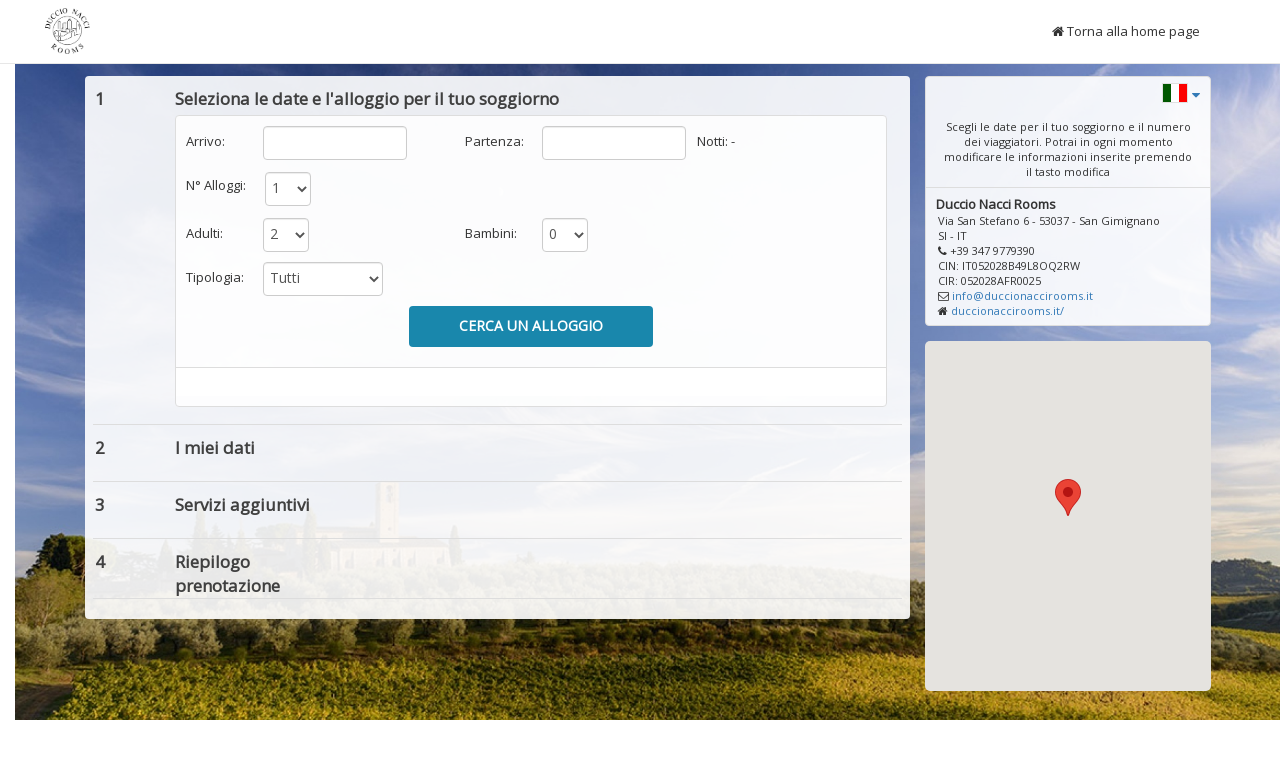

--- FILE ---
content_type: text/html; charset=UTF-8
request_url: https://my.xenion.it/duccionaccirooms/paginaprenotazione?idstructure=1,2&lang=it
body_size: 170155
content:
<!DOCTYPE html>
<html>   
<head>
    <meta charset="utf-8">
    <meta name="viewport" content="width=device-width, initial-scale=1">
    <title>Duccio Nacci Rooms</title>
    <meta name="description" content="">
    <meta name="author" content="studio">
    <meta name="robots" content="noindex">
    <meta name="googlebot" content="noindex">
    <link rel="shortcut icon" type="image/x-icon" href="pacifik/services/upload/63d1553eb3fc2/logo_duccio.png">    
    <script>
/* insert here additional code */

</script>    
    <!-- CSS -->
    <link rel="stylesheet" href="pacifik/theme/modern/css/bootstrap.css">
    
    <link href='https://fonts.googleapis.com/css?family=Open+Sans:400,400italic' rel='stylesheet' type='text/css'>
    <link href='https://fonts.googleapis.com/css?family=Ubuntu:400,500,700' rel='stylesheet' type='text/css'>
    <link href="pacifik/client/lib/blueimp-gallery/css/blueimp-gallery.min.css" rel="stylesheet" type="text/css"/>
    <link href="pacifik/client/modules/easyModule/conquer/assets/plugins/font-awesome/css/font-awesome.min.css" rel="stylesheet" type="text/css"/>
    <!-- END CSS -->
    
    <!-- OTHER SCRIPT-->
    <script src="https://ajax.googleapis.com/ajax/libs/jquery/1.11.3/jquery.min.js"></script>
    <script src="https://maxcdn.bootstrapcdn.com/bootstrap/3.3.5/js/bootstrap.min.js"></script>
    <script src="pacifik/theme/modern/js/jquery.inview.min.js"></script>
    <script src="pacifik/theme/modern/js/jquery.animateNumber.min.js"></script>
    <script src="https://js.stripe.com/v3/" defer></script>
    <script src="https://ecomm.sella.it/pagam/javascript/axerve.js" defer></script>

    <!-- Angular -->
    <script src="pacifik/theme/modern/angular/angular.js" type="text/javascript"></script>
    <script src="pacifik/client/lib/angular/angular-sanitize.js" type="text/javascript"></script>
    <script src="pacifik/theme/modern/angular/angular-animate.js" type="text/javascript"></script>
    <script src="pacifik/client/lib/angular-translate/angular-translate.js" type="text/javascript"></script>
    <script src="pacifik/client/lib/angular/angular-credit-cards.js"></script>
    
    <script src="pacifik/theme/modern/app/6976d70917812/cmsMain.js" type="text/javascript"></script>
    
    <script src="pacifik/client/lib/angularStrap/angular-strap.min.js" type="text/javascript"></script>
    <script src="pacifik/client/lib/angularStrap/angular-strap.tpl.min.js" type="text/javascript"></script>
    
    <script src="pacifik/client/lib/textarea-elastic/elastic.js" type="text/javascript"></script>
    
    <link rel="stylesheet" href="pacifik/theme/modern/css/6976d70917812/custom.css">
    <link rel="stylesheet" href="pacifik/theme/modern/css/6976d70917812/responsive.css">
    
    <script src="pacifik/services/translate.php?modulo=cms"></script>

    
    
    
                <link rel="stylesheet" href="my/sitoweb/plugins/carrello/css/6976d70917812/custom.css">
                <script src="my/sitoweb/plugins/carrello/js/6976d70917812/custom.js" type="text/javascript"></script>
    
                <link rel="stylesheet" href="my/sitoweb/plugins/paginaprenotazione/css/6976d70917812/custom.css">
                <script src="my/sitoweb/plugins/paginaprenotazione/js/6976d70917812/custom.js" type="text/javascript"></script>
    
                <link rel="stylesheet" href="my/sitoweb/plugins/paginaprenotazionev2/css/6976d70917812/custom.css">
                <script src="my/sitoweb/plugins/paginaprenotazionev2/js/6976d70917812/custom.js" type="text/javascript"></script>
    
                <link rel="stylesheet" href="my/sitoweb/plugins/paginaprenotazionev3/css/6976d70917812/custom.css">
                <script src="my/sitoweb/plugins/paginaprenotazionev3/js/6976d70917812/custom.js" type="text/javascript"></script>
    

    
                <link rel="stylesheet" href="pacifik/theme/plugins/paginaacquisto/css/6976d70917812/custom.css">
                <script src="pacifik/theme/plugins/paginaacquisto/js/6976d70917812/custom.js" type="text/javascript"></script>
    
                <link rel="stylesheet" href="pacifik/theme/plugins/shop/css/6976d70917812/custom.css">
                <script src="pacifik/theme/plugins/shop/js/6976d70917812/custom.js" type="text/javascript"></script>
    
    
<style></style>    
    
    <script>
        var __enableMenuTopAppearOnScroll = 0;
    
    </script>
    
</head>
<body ng-app="cmsMain" ng-controller="mainCtrl">
    <script>
/* insert here additional code */

</script>    
    <!-- begin blueimp-gallery -->
    <div id="blueimp-gallery" class="blueimp-gallery" style="z-index: 2100000;">
        <div class="slides"></div>
        <h3 class="title"></h3>
        <a class="prev">‹</a>
        <a class="next">›</a>
        <a class="close">×</a>
        <a class="play-pause"></a>
        <ol class="indicator"></ol>
    </div>    
    <!-- end blueimp-gallery -->
    
    <!-- Begin Back to top -->
    <div class="hidden-sm hidden-xs" id="back-top">
        <a id="top" href="#back-top" style="display: block;"></a>
    </div>
    <!-- End Back to top -->
    
    <div class="container-fluid">
        <!-- header -->
        <header id="header" class="row">
            <!-- menu -->
                <nav class="navbar navbar-default navbar-fixed-top white">
                    <!-- menu schermo piccolo -->
                    <div class="navbar-header">
    
                        <a class="scrolltoancora navbar-brand" href="https://duccionaccirooms.it/">
                            <img style='height: 46px;top: -13px;left: -20px;' alt='' src='pacifik/services/upload/63d1553a44798/logo_duccio.png'>                        </a>
                    </div>
                    <!-- menu schermo normale -->
                    <div class="collapse navbar-collapse">
                        <ul class="nav navbar-nav navbar-right" style="margin-right: 15px; text-align: center">
                            <li>  <a  target='_blank' ng-class="{activemenu: isActivemenu('/https://duccionaccirooms.it/')}" class='scrolltoancora' href='https://duccionaccirooms.it/'><i class="fa fa-home" aria-hidden="true"></i>&nbsp;<span ng-cloak>{{'cms.pagepren.general.Tornahomepage' | translate}}</span>  </a></li>                        </ul>
                    </div>
                </nav>
        </header>
        
        <main id="main" class="row">
        <!-- BEGIN CUSTOM SECTION -->
        
        <style></style><div id='' class='ancora'></div><!-- pagina prenotazione --><section class='pagina-prenotazione css1905ea5e93' ng-controller='paginaprenotazione'>    
    <style>
        :root {
            --first-color: #1987AC;
            --second-color: #75B7CD;
            --third-color: #D5E9F0;
            --fourth-color: #EEF6F9;
            --fourth-color-00: #EEF6F900;
            --fourth-color-ff: #EEF6F9ff;
            --buttonhover-color: #115E78;
        }
    </style>
<div class='div-image-back' style='background-image: url("pacifik/services/upload/6405ad31ed79c/017620_sangi_oliveto_10_15.jpeg");'></div>
<style>
</style>    

<div ng-show='getProtocolIsHttp()==true' style='background-color: #fff;position: absolute;margin: 17px;padding: 47px;font-size: 17px;' ng-cloak>
   This link not working in HTTP!!! Please move it to a secure protocol in HTTPS!
</div>

<div id='container-paginapren' ng-show='getProtocolIsHttp()!=true'>
    
    <div id="modalPrivacy" class="modal fade" role="dialog">
        <div class="modal-dialog">
            <div class="modal-content">
                <div class="modal-header">
                    <button type="button" class="close" data-dismiss="modal">&times;</button>
                    <h4 class="modal-title"></h4>
                </div>
                <div class="modal-body">
                    <p>Dear sir/madam,<br /><br />We hereby inform you that D.lgs. n. 196 of the 30th June 2003 ("Codice in materia di protezione dei dati personali") covers a person's rights regarding the handling of personal details.<br />Your details will be treated in accordance with the above regulation, in a correct and open manner, which protects your privacy and rights.<br /><br />Therefore, in compliance with article 13 of D.lgs n. 196/2003, we hereby provide you with the following information:<br /><br /><strong>1.</strong> The data supplied by you will be used to carry out a booking on the site https://duccionaccirooms.it/<br /><br /><strong>2.</strong> The data will be held within an electronic database.<br /><br /><strong>3.</strong> Inserting your details is obligatory, given that in their absence it is not possible to make a booking. The lack of such information prevents any furtherment of the contract.<br /><br /><strong>4.</strong> The data will be passed on exclusively to the recipients necessary for the completion of the booking contract (eg: the hotel). We may use third-party service providers to process your personal information on our behalf for the purposes specified above.<br /><br /><strong>5.</strong> The holder of the data is:<br />Duccio Nacci Rooms<br /><br /><strong>6.</strong> The person responsible for the data is:<br />Renata<br /><br />Email:&nbsp;info@duccionaccirooms.it<br /><br /><strong>7.</strong> You can exercise your rights regarding the holder of the data at any point, as per article 7 of D.lgs. n. 196, which for your convenience is reproduced in whole below:<br /><br /><strong>Decreto Legislativo n.196/2003<br />Article 7 - Right of access to personal information and other rights.</strong><br /><br /><strong>1.</strong> The person concerned has the right to obtain the confirmation of the existence or not of personal details which concern them, even if not yet registered, including their communication in an intelligible form.<br /><br /><strong>2.</strong> The person concerned has the right to obtain information on:<br /><br />a) the origin of the personal details.<br />b) how these details are used.<br />c) the working of the electronic system which manages the data.<br />d) the identity of the holder, the person in charge and the assigned representative as per article 5, comma 2.<br />e) the recipients or categories of recipients to whom the personal details can be communicated or those who can find out about them.<br /><br /><strong>3.</strong> The person concerned has the right to obtain:<br /><br />a) the updating, rectifying, and, as applicable, the integration of the data.<br />b) the cancellation, transformation into an anonymous form, or the blocking of data used in violation of the law. This also includes any details which have been passed on but which weren't necessary for the working of the system.<br />c) the declaration that the acts covered in letters a) and b), as well as their content, are communicated to the parties to whom the personal details are passed on, apart from in cases where such fulfillment proves to be impossible or would require the use of means overtly disporportionate to the protected right.<br /><br /><strong>4.</strong> The person concerned has the right to object, in whole or in part:<br /><br />a) to the use of the personal details which concern him, with legitimate reason which concerns the purpose of their initial collection;<br />b) to the use of personal details which concern him with the aim of sending publicity or direct sales material either for the fulfilment of market research or commercial communication.</p>                </div>
                <div class="modal-footer">
                    <button type="button" class="btn btn-default" data-dismiss="modal">Close</button>
                </div>
            </div>
        </div>
    </div>

    <div ng-if="statoPagina=='PREVSCADUTO'" class='container' ng-cloak>
        <div class="col-md-12">
            <div id="preventivoscaduto">
                {{'cms.pagepren.preventivoscaduto' | mytranslate}}

                <div class="contatti">
                    <p style='font-style: italic;font-weight: 600;'>{{'cms.pagepren.contattaciperaverealtreinformazioni' | mytranslate}}:</p>
                    <p>Via San Stefano 6 - 53037 - San Gimignano</p>
                    <p>SI - IT</p>
                    <p><i class="fa fa-phone" aria-hidden="true"></i>&nbsp;+39 347 9779390</p>                    <p><i class="fa fa-envelope-o" aria-hidden="true"></i>&nbsp;<a href="mailto:info@duccionaccirooms.it" target="_blank">info@duccionaccirooms.it</a></p>
                    <p><i class="fa fa-home" aria-hidden="true"></i>&nbsp;<a href="https://duccionaccirooms.it/" target="_blank">duccionaccirooms.it/</a></p>
                </div>

            </div>

        </div>        
    </div>
    
    <div ng-if="statoPagina=='PAGINAPREN'" class='container' ng-cloak>

        <div class="row" ng-class="{'mobile-hide-paginapren':showPageDetail==true}"> 
            <div class="col-md-9">
                <div class="visible-xs visible-sm boxriepilogoLaterale">
                    <div id="boxriepilogo" style="width: 100%" >
                        <div class="col-md-12 padding-L-medium padding-R-medium" style="height: 28px;">
                            <div class="dropdown pull-right">
                              <a href="#" class="dropdown-toggle" data-toggle="dropdown" role="button" aria-haspopup="true" aria-expanded="false"><img style="border:1px #e0e0e0 solid;" height="20px" ng-src="pacifik/client/modules/common/img/flags/{{prenotazione.language}}.svg" ng-cloak><i style="margin-left: 4px;" class="fa fa-sort-desc" aria-hidden="true"></i></a>
                              <ul class="dropdown-menu">
                                  <li ng-repeat="language in languages">
                                      <a ng-click="changelanguage(language.Sigla)" href="#">
                                          <img style="border:1px #e0e0e0 solid;" height="20px" ng-src="pacifik/client/modules/common/img/flags/{{language.Sigla}}.svg" ng-cloak> {{language.Descrizione}}
                                      </a>
                                  </li>
                              </ul>
                            </div>
                        </div>

                        <div class="col-md-12 linegrey" ></div>

                        <div class='topbarhotel'>
                            <div class="col-md-12 padding-L-medium padding-R-medium title">
                                Duccio Nacci Rooms                            </div>
                            <div class="col-md-12 padding-L-medium padding-R-medium address">
                                <p>Via San Stefano 6 - 53037 - San Gimignano</p>
                                <p>SI - IT</p>
                                <p><i class="fa fa-phone" aria-hidden="true"></i>&nbsp;+39 347 9779390</p>                                 <p>CIN: IT052028B49L8OQ2RW</p>     
                                <p>CIR: 052028AFR0025</p>  
                                <p><i class="fa fa-envelope-o" aria-hidden="true"></i>&nbsp;<a href="mailto:info@duccionaccirooms.it" target="_blank">info@duccionaccirooms.it</a></p>
                                <p><i class="fa fa-home" aria-hidden="true"></i>&nbsp;<a href="https://duccionaccirooms.it/" target="_blank">duccionaccirooms.it/</a></p>
                            </div>
                        </div>
                    </div>
                </div>

                <div id="sezioniprenotazione"  >
                    
                    <!--------------------------------------------------------------------------->
                    <!--------------------------------------------------------------------------->
                    <div id='ancoraStep1' class='col-md-12' ></div><div ng-show='prenotazione.step==1'>    <div class='col-md-1 numbersezione title_sezione hidden-xs hidden-sm padding-L-very-small padding-R-very-small' >1</div>    <div class='col-md-10' >        <div class='row '>            <div class='title_sezione'>                <span class='visible-xs visible-sm'>1 {{labels.title1 | mytranslate}}</span>                <span class='hidden-xs hidden-sm'>{{labels.title1 | mytranslate}}</span>            </div>        </div>    </div></div><div ng-show='prenotazione.step!=1'>    <div class='col-md-1 numbersezione title_sezione hidden-xs hidden-sm padding-L-very-small padding-R-very-small' >1</div>    <div class='col-md-3' >        <div class='row '>            <div class='title_sezione'>                <span class='visible-xs visible-sm'>1 {{labels.title1 | mytranslate}}</span>                <span class='hidden-xs hidden-sm'>{{labels.title1 | mytranslate}}</span>            </div>        </div>    </div>    <div class='col-md-5 boxsummary' compile-html='prenotazione.summary1' >    </div>    <div ng-show='steps[1].actionModifica!=undefined && testShowModifica(1)==true' ng-click='steps[1].actionModifica(1)' class='col-md-3 btnModifica' >        <div class='hidden-xs hidden-sm pull-right'>{{steps[1].labelModifica | mytranslate}}</div>        <div class='visible-xs visible-sm'>{{steps[1].labelModifica | mytranslate}}</div>    </div></div>                    <div ng-show="prenotazione.step==1">
                        <div class="col-md-1"></div>
                        <div class="col-md-11" >
                            <div class="row">
                                <div class='boxeditsezione'>
                                    <div class="boxmigliortariffacontenitore" ng-show="prenotazione.possibilita.length>0">
                                        <div class="boxmigliortariffa" >
                                            <div class="corner1">
                                                <div class="row1">{{'cms.pagepren.messmigliortariffa' | mytranslate}}</div>
                                                <div class="row2">{{'cms.pagepren.messgarantita' | mytranslate}}</div>
                                            </div>
                                            <div class="corner2">
                                                <div class="row1" ng-bind-html="'cms.pagepren.messprezzobasso' | mytranslate"></div>
                                                <div class="row2" ng-if="prenotazione.prezzopiubasso!=10000000">{{prenotazione.prezzopiubasso | mycurrency}}</div>
                                                <div class="row3" ng-if="1==0 && prenotazione.prezzopiubasso!=10000000" ng-bind-html="'cms.pagepren.messquisotto' | mytranslate"></div>
                                                <div class="row4" ng-if="1==0 && prenotazione.prezzopiubasso==10000000" ng-bind-html="'cms.pagepren.messquisotto' | mytranslate"></div>
                                            </div>
                                            <div class="corner3">
                                                <div class="corner3messaggio">
                                                    {{'cms.pagepren.messprenotando' | mytranslate}}:
                                                </div>
                                                <ul style="font-size: 14px;">
<li class="ng-binding">prenoti sempre al miglior prezzo</li>
</ul>                                            </div>
                                            
                                            <div class="corner1-small">
                                                {{'cms.pagepren.messmigliortariffa' | mytranslate}}&nbsp;{{'cms.pagepren.messgarantita' | mytranslate}}
                                            </div>
                                            
                                            <div class="corner2-small">
                                                <div class="row1">
                                                    <div class="row1_1" ng-bind-html="'cms.pagepren.messprezzobasso.small' | mytranslate"></div>
                                                </div>
                                                <div class="row2">
                                                    <div class="row2_1" ng-if="prenotazione.prezzopiubasso!=10000000">{{prenotazione.prezzopiubasso | mycurrency}}</div>
                                                    <div class="row2_2" ng-if="prenotazione.prezzopiubasso!=10000000" ng-bind-html="'cms.pagepren.messquisotto' | mytranslate"></div>
                                                </div>
                                            </div>
                                            
                                            <div class="corner3-small">
                                                <div style="font-size: 13px;font-weight: 600;padding-top: 6px;padding-bottom: 2px">
                                                    {{'cms.pagepren.messprenotando' | mytranslate}}:
                                                </div>
                                                <ul style="font-size: 14px;">
<li class="ng-binding">prenoti sempre al miglior prezzo</li>
</ul>                                            </div>
                                            
                                        </div>
                                        <div class="clearfix padding-bottom-small"></div>
                                    </div>
                                    
                                    <div class="col-md-1 form-label form-label-min-width">{{'cms.pagepren.StepDate.arrivo' | mytranslate}}:</div>
                                    <div class="col-md-3 form-field-max-width no-padding-LR">
                                        <input ng-show="prenotazione.Idpreventivo==0" autocomplete="off" type="text" class="form-control form-control-date" ng-change="resetDisponibilita();changeDate()" ng-model="prenotazione.dataDa" data-disabled-dates="isDateDisabled('CI')" name="date" bs-datepicker>
                                        <input ng-show="prenotazione.Idpreventivo!=0" autocomplete="off" type="text" class="form-control form-control-date" ng-change="resetDisponibilita();changeDate()" ng-model="prenotazione.dataDaStr" name="date" ng-readonly='true'>
                                    </div>

                                    <div class="col-md-1"></div>
                                    <div class="col-md-1 form-label form-label-min-width">{{'cms.pagepren.StepDate.partenza' | mytranslate}}:</div>
                                    <div class="col-md-3 form-field-max-width no-padding-LR">
                                        <input ng-show="prenotazione.Idpreventivo==0" autocomplete="off" type="text" class="form-control form-control-date" ng-change="resetDisponibilita();changeDate()" ng-model="prenotazione.dataAl" data-disabled-dates="isDateDisabled('CO')" xxxdata-trigger="click"  name="date" bs-datepicker>
                                        <input ng-show="prenotazione.Idpreventivo!=0" autocomplete="off" type="text" class="form-control form-control-date" ng-change="resetDisponibilita();changeDate()" ng-model="prenotazione.dataAlStr" name="date" ng-readonly='true'>
                                    </div>
                                    <div style='margin-left: 6px; width: 79px;' class="col-md-2 form-label padding-L-small">{{'cms.pagepren.StepDate.notti' | mytranslate}}: {{getNumNotti(prenotazione)}}</div>
                                    
                                    <div class="rigaNalloggi">
                                        
                                        <div ng-show="prenotazione.Idpreventivo==0" class="clearfix padding-bottom-small"></div>
                                        <div ng-show="prenotazione.Idpreventivo==0" class="col-md-1 form-label form-label-min-width">{{'cms.pagepren.StepDate.Nalloggi' | mytranslate}}:</div>
                                        <div ng-show="prenotazione.Idpreventivo==0" class="col-md-10 no-padding-LR">
                                            <table cellspaging="0" cellpadding="0"><tr><td>
                                                    <select ng-change="resetDisponibilita();removeARoom();addARoom(10)" ng-model="prenotazione.numAlloggi" class="form-control">
                                                         
                                                        <option value='1'>1</option>
                                                         
                                                        <option value='2'>2</option>
                                                         
                                                        <option value='3'>3</option>
                                                         
                                                        <option value='4'>4</option>
                                                        
                                                    </select>
                                                <td ng-show="prenotazione.numAlloggi==1 && showArroNAlloggi==1" class="arrowRed" style="{{arroNAlloggiStyle}}"><img style="width: 65px" src="my/sitoweb/plugins/paginaprenotazione/img/red-arrow-md.png">
                                            </table>
                                        </div>

                                        <div ng-if="prenotazione.numAlloggi>1">
                                            <div class="clearfix padding-bottom-small"></div>
                                            <div class="col-md-12 no-padding-LR mess-num-alloggi" style="padding-top: 22px;">
                                                <table style="height: 32px;" cellspaging="0" cellpadding="0"><tr><td>
                                                        <b>{{'cms.pagepren.StepDate.quantialloggicontiene' | mytranslate}} {{getCurrAlloggio()}} ?</b>
                                                    <td ng-show="showArroNAlloggi==1" class="arrowRed" style="{{arroNAlloggiStyle}}"><img style="width: 65px" src="my/sitoweb/plugins/paginaprenotazione/img/red-arrow-md.png">
                                                </table>
                                            </div>
                                        </div>
                                    </div>                                    
                                    
                                    <div class="clearfix padding-bottom-small"></div>

                                    <div class="col-md-1 form-label form-label-min-width">{{'cms.pagepren.StepDate.adulti' | mytranslate}}:</div>
                                    <div class="col-md-3 form-field-max-width no-padding-LR">
                                        <select ng-change="resetDisponibilita();changeDate()" ng-model="prenotazione.numAdulti" class="form-control" ng-disabled="prenotazione.Idpreventivo!=0" ng-readonly="prenotazione.Idpreventivo!=0">
                                            
                                            <option value='1'>1</option>
                                            
                                            <option value='2'>2</option>
                                            
                                            <option value='3'>3</option>
                                            
                                            <option value='4'>4</option>
                                            
                                            <option value='5'>5</option>
                                            
                                            <option value='6'>6</option>
                                            
                                            <option value='7'>7</option>
                                            
                                            <option value='8'>8</option>
                                            
                                            <option value='9'>9</option>
                                            
                                            <option value='10'>10</option>
                                            
                                            <option value='11'>11</option>
                                            
                                            <option value='12'>12</option>
                                            
                                            <option value='13'>13</option>
                                            
                                            <option value='14'>14</option>
                                            
                                            <option value='15'>15</option>
                                            
                                            <option value='16'>16</option>
                                            
                                            <option value='17'>17</option>
                                            
                                            <option value='18'>18</option>
                                            
                                            <option value='19'>19</option>
                                            
                                            <option value='20'>20</option>
                                                                                </select>
                                    </div>
                                    
                                                                            <div class="col-md-1"></div>
                                        <div class="col-md-1 form-label form-label-min-width">{{'cms.pagepren.StepDate.bambini' | mytranslate}}:</div>
                                        <div class="col-md-1 no-padding-LR">
                                            <select ng-change="resetDisponibilita();changeDate()" ng-model="prenotazione.numBambini" class="form-control" ng-disabled="prenotazione.Idpreventivo!=0"  ng-readonly="prenotazione.Idpreventivo!=0">
                                                
                                                <option value='0'>0</option>
                                                
                                                <option value='1'>1</option>
                                                
                                                <option value='2'>2</option>
                                                
                                                <option value='3'>3</option>
                                                
                                                <option value='4'>4</option>
                                                
                                                <option value='5'>5</option>
                                                
                                                <option value='6'>6</option>
                                                
                                                <option value='7'>7</option>
                                                
                                                <option value='8'>8</option>
                                                
                                                <option value='9'>9</option>
                                                
                                                <option value='10'>10</option>
                                                
                                                <option value='11'>11</option>
                                                
                                                <option value='12'>12</option>
                                                
                                                <option value='13'>13</option>
                                                
                                                <option value='14'>14</option>
                                                
                                                <option value='15'>15</option>
                                                                                        </select>
                                        </div>
                                    
                                    <div ng-show="prenotazione.numBambini>0">
                                        <div class="col-md-2 form-label form-label-etabambini">{{'cms.pagepren.StepDate.etabambini' | mytranslate}}:</div>

                                        <div class="col-md-1 no-padding-LR">
                                            <select ng-change="resetDisponibilita();changeDate()" ng-model="prenotazione.etaBambini[0]" class="form-control" ng-disabled="prenotazione.Idpreventivo!=0"  ng-readonly="prenotazione.Idpreventivo!=0">
                                                    
                                                    <option value='0'>0</option>
                                                    
                                                    <option value='1'>1</option>
                                                    
                                                    <option value='2'>2</option>
                                                    
                                                    <option value='3'>3</option>
                                                    
                                                    <option value='4'>4</option>
                                                    
                                                    <option value='5'>5</option>
                                                    
                                                    <option value='6'>6</option>
                                                    
                                                    <option value='7'>7</option>
                                                    
                                                    <option value='8'>8</option>
                                                    
                                                    <option value='9'>9</option>
                                                    
                                                    <option value='10'>10</option>
                                                    
                                                    <option value='11'>11</option>
                                                    
                                                    <option value='12'>12</option>
                                                    
                                                    <option value='13'>13</option>
                                                    
                                                    <option value='14'>14</option>
                                                                                            </select>
                                        </div>

                                        <div ng-repeat="prgr in range(1,((prenotazione.numBambini*1)))">
                                            <div class="clearfix padding-bottom-very-small"></div>

                                            <div class="hidden-sm hidden-xs col-md-1 form-label form-label-min-width"></div>
                                            <div class="hidden-sm hidden-xs col-md-3 form-field-max-width no-padding-LR"></div>
                                            <div class="hidden-sm hidden-xs col-md-1"></div>
                                            <div class="hidden-sm hidden-xs col-md-1 form-label form-label-min-width"></div>
                                            <div class="hidden-sm hidden-xs col-md-1 no-padding-LR"></div>
                                            <div class="hidden-sm hidden-xs col-md-2 form-label"></div>

                                            <div class="col-md-1 no-padding-LR">
                                                <select ng-change="resetDisponibilita();changeDate()" ng-model="prenotazione.etaBambini[prgr]" class="form-control" ng-disabled="prenotazione.Idpreventivo!=0" ng-readonly="prenotazione.Idpreventivo!=0">
                                                        
                                                        <option value='0'>0</option>
                                                        
                                                        <option value='1'>1</option>
                                                        
                                                        <option value='2'>2</option>
                                                        
                                                        <option value='3'>3</option>
                                                        
                                                        <option value='4'>4</option>
                                                        
                                                        <option value='5'>5</option>
                                                        
                                                        <option value='6'>6</option>
                                                        
                                                        <option value='7'>7</option>
                                                        
                                                        <option value='8'>8</option>
                                                        
                                                        <option value='9'>9</option>
                                                        
                                                        <option value='10'>10</option>
                                                        
                                                        <option value='11'>11</option>
                                                        
                                                        <option value='12'>12</option>
                                                        
                                                        <option value='13'>13</option>
                                                        
                                                        <option value='14'>14</option>
                                                                                                    </select>
                                            </div>
                                        </div>
                                    </div>

                                    <div ng-show="arrMacrotipologieall.length>1 && prenotazione.Idpreventivo==0" class="rigaMacrotipologiaall">
                                        <div class="clearfix padding-bottom-small"></div>

                                        <div class="col-md-1 form-label form-label-min-width">{{'cms.pagepren.StepDate.tipologiashort' | mytranslate}}:</div>
                                        <div class="col-md-3 no-padding-LR">
                                            <select ng-change="resetDisponibilita();changeDate()" ng-model="prenotazione.idmacrotipologiaall" class="form-control">
                                                <option value="0">{{'cms.pagepren.StepDate.tutti' | mytranslate}}</option>
                                                <option ng-repeat="item in arrMacrotipologieall" value="{{item.Idmacrotipologiaall}}">{{strlang(item.Descrizione)}}</option>
                                            </select>
                                        </div>
                                    </div>
                                        
                                    <div ng-show="prenotazione.Idpreventivo==0" class="clearfix padding-bottom-small"></div>
                                    <div ng-show="prenotazione.Idpreventivo==0" class="col-md-12 no-padding-LR">
                                        <div id="btnCercaAlloggi" class="btn btn-success btn-cerca-alloggio btn-callToAction" ng-click="ricercaDisponibilita(); dataLayer.push({event: 'cta_click',id: 'btnCercaAlloggi'});" >
                                            {{'cms.pagepren.StepDate.cercaunalloggio' | mytranslate | uppercase }}
                                        </div>
                                    </div>
                                
                                    <div class="clearfix padding-bottom-small"></div>
                                    
                                    <div class="clearfix"></div>
                                    <div class="boxpulsante" ng-show="prenotazione.errorMsg" ng-bind-html="prenotazione.errorMsg"></div>

                                    <div class="boxpulsante" ng-show="$root.serverBusy==false && prenotazione.dateOK==true && prenotazione.disponibilitaMsg && prenotazione.errorMsg==undefined" >
                                        <div ng-show="prenotazione.cartrows.length==0" class="ricercavuota">

                                           
                                            <div ng-bind-html="'cms.pagepren.StepDate.Mess2' | mytranslate"></div>
                                           

                                            <div>
                                                <div class="col-md-12 padding-L-medium padding-R-medium title">
                                                    Duccio Nacci Rooms                                                </div>
                                                <div class="col-md-12 padding-L-medium padding-R-medium address">
                                                <p><i class="fa fa-phone" aria-hidden="true"></i>&nbsp;+39 347 9779390</p>                                                   
                                                    <p><i class="fa fa-envelope-o" aria-hidden="true"></i>&nbsp;<a href="mailto:info@duccionaccirooms.it" target="_blank">info@duccionaccirooms.it</a></p>
                                                    <p><i class="fa fa-home" aria-hidden="true"></i>&nbsp;<a href="https://duccionaccirooms.it/" target="_blank">duccionaccirooms.it/</a></p>
                                                </div>
                                            </div>
                                        </div>
                                        <div ng-show="prenotazione.cartrows.length>0">
                                            <div>
                                                <b>{{'cms.pagepren.StepDate.Mess3' | mytranslate}}</b>
                                            </div>
                                        </div>
                                    </div>

                                    <div id="boxaltrepossibilita" class="boxaltrepossibilita row" ng-show="prenotazione.errorMsg==undefined">
                                        <div class="row" ng-show="prenotazione.possibilita.length>0 && prenotazione.numAlloggi==1">
                                            <div class="col-md-12 mess-num-alloggi" ng-bind-html="messCameraNonDisponibile">
                                            </div>
                                        </div>

                                        <div class="row" ng-show="prenotazione.possibilita.length>0 && prenotazione.numAlloggi>1">
                                            <div class="col-md-12 mess-num-alloggi" style="padding-top: 10px;" xxng-bind-html="messCameraNonDisponibile">
                                                {{'cms.pagepren.StepDate.SelezionaAlloggio' | mytranslate}} {{getCurrAlloggio()}}:
                                            </div>
                                        </div>
                                        
                                        <div class="clearfix padding-bottom-small"></div>
                                        
                                        <div style="padding-bottom:0px" ng-repeat="itemExt in prenotazione.possibilita" ng-if="getMostraInAltreSoluzioni(itemExt)==true">
                                            <div class="row itembox">
                                                <div style='cursor:pointer' ng-click="openDetailsRoom(itemExt, null)" class="col-md-3 no-padding-LR">
                                                    <div class="imagecontainer" ng-class="{imagecontaineropened:(itemExt.mostraDettagli==1)}">
                                                        <img class="img-responsive" ng-src='pacifik/services/{{itemExt.immagine}}'>
                                                        <div class="imageicon">
                                                            <i class="fa fa-search"></i>
                                                        </div>
                                                    </div>
                                                    
                                                    <div class="padding-bottom-small"></div>
                                                </div>
                                                <div class="col-md-9 no-padding-R padding-L-medium mobile-no-padding-L">
                                                    <div class="col-md-9 no-padding-R no-padding-L">
                                                        <div class="title padding-R-medium">{{strlang(itemExt.Name)}}</div>
                                                        
                                                        <div class="descr padding-R-medium" ng-bind-html="itemExt.Descrizionebreve"></div>
                                                        
                                                        <div ng-show="itemExt.Confletti.length>0" class="descrizioneconfletto">
                                                            <div><b>{{'cms.pagepren.general.CompostoDa' | mytranslate}}:</b></div>
                                                            <div class="descrizioneconflettoRow" ng-repeat="confletto in itemExt.ConflettiUsati" >
                                                                <span ng-bind-html="getLabelConfletto(confletto)" ></span>
                                                            </div>
                                                        </div>
                                                        
                                                    </div>

                                                    <div class="col-md-3 no-padding-R no-padding-L">
                                                        <div ng-show="itemExt.mostraApartireda==1 && getFirstPrice(itemExt.Condizionivend, itemExt['MaxPersonExceeded'])!='-'">
                                                            <div class="pull-right apartireda">{{'cms.pagepren.general.Apartireda' | mytranslate}}</div>
                                                            <div class="clearfix"></div>
                                                            <div class="pull-right pricetop"><table><tr><td nowrap ng-bind-html="getFirstPrice(itemExt.Condizionivend, itemExt['MaxPersonExceeded']) | mycurrency3 | trusted"></table></div>
                                                            <div class="clearfix"></div>
                                                            
                                                            <div class="pull-right pricenightstop">{{getLabelNotti(getNumNotti(prenotazione))}}</div>

                                                            <div ng-show="itemExt.Confletti.length>0" class="numeromassimopersone pull-right">
                                                                <div>
                                                                    <i ng-show="itemExt.MaxPostiLetto<=4" ng-repeat="prgr in range(0,((itemExt.MaxPostiLetto*1)))" style="padding-right: 2px;font-size: 15px;"class="fa fa-male" aria-hidden="true"></i>
                                                                    <span ng-show="itemExt.MaxPostiLetto>4"><i style="padding-right: 2px;font-size: 15px;"class="fa fa-male" aria-hidden="true"></i><b>x {{itemExt.MaxPostiLetto}}</b></span>
                                                                </div>
                                                            </div>

                                                            <div class="clearfix" style="margin-bottom: 29px;"></div>
                                                            <div id="btnApriDettaglio" ng-show="itemExt.mostraDettagli!=1" class="pull-right btn btn-primary btn-callToAction btn-callToAction-ApriDettaglio" 
                                                                 ng-click="showDetails(itemExt,1); dataLayer.push({event: 'cta_click',id: 'btnApriDettaglio'});">
                                                                 {{'cms.pagepren.general.btn.Dettagli2' | mytranslate}} 
                                                                <div class='arrowOnBtn'>
                                                                    <i class="fa fa-chevron-down" aria-hidden="true"></i>
                                                                </div>
                                                            </div>
                                                            <div ng-show="itemExt.mostraDettagli==1" class="pull-right btn btn-primary btn-callToAction btn-callToAction-ChiudiDettaglio" 
                                                                 ng-click="showDetails(itemExt,undefined)">
                                                                 {{'cms.pagepren.general.btn.Chiudi' | mytranslate}} 
                                                                <div class='arrowOnBtn'>
                                                                    <i class="fa fa-chevron-up" aria-hidden="true"></i>
                                                                </div>
                                                            </div>
                                                        </div>
                                                    </div>
                                                    
                                                    <div class="clearfix" style="margin-bottom: 8px;"></div>
                                                    
                                                    <div class="col-md-12 no-padding-R no-padding-L" ng-class="{condizionivenditahide:(itemExt.mostraDettagli!=1), condizionivenditavisible:(itemExt.mostraDettagli==1)}">
                                                        <div class="clearfiriepilogoprenx padding-bottom-small"></div>
                                                    
                                                        <div ng-show="item['Nascondi']==0" class='rowcondvendita' ng-class="{rowcondvenditaactive:item['ok']==1}" ng-repeat="item in itemExt.Condizionivend">
                                                            <div ng-show="item['Ok']==1 && itemExt['MaxPersonExceeded']!=1">
                                                                <div class="col-sm-8 col-md-8 padding-L-small" style='margin-bottom: 9px;'>
                                                                    <div class="condvendita" ng-class="{condvenditacorta:item.showAllDescription!=1}">
                                                                        <div ng-show="item.Labelofferta!=undefined && item.Labelofferta!=''" class="labeloffertaBox">
                                                                            <table><tr>
                                                                                    <td><img style="height: 22px;margin-right: -3px;" 
                                                                                             src="my/sitoweb/plugins/paginaprenotazione/img/offerta.png">    
                                                                                <td class="labelofferta">{{item.Labelofferta}}
                                                                            </table>
                                                                        </div>
                                                                        <div class="condvenditatitle">{{item.Nomecondvendita}}</div>
                                                                        <div id="Descrcondvendita_A_{{itemExt.Idroomtype}}_{{item.Idcondizionevendita}}" ng-bind-html="item.Descrcondvendita"></div>
                                                                    </div>
                                                                    <div ng-show="getShowDescrcondvendita('A', itemExt.Idroomtype, item.Idcondizionevendita) && item.showAllDescription!=1" class="descriptionombra"></div>
                                                                    <div ng-show="getShowDescrcondvendita('A', itemExt.Idroomtype, item.Idcondizionevendita)">
                                                                        <div ng-click="showDescrcondvendita(item)" ng-show="item.showAllDescription!=1" class="descriptionmore"><i class="fa fa-chevron-down" aria-hidden="true"></i></div>
                                                                        <div ng-click="showDescrcondvendita(item)" ng-show="item.showAllDescription==1" class="descriptionmore"><i class="fa fa fa-chevron-up" aria-hidden="true"></i></div>
                                                                    </div>
                                                                </div>

                                                                <div class="col-sm-4 col-md-4 padding-R-small" style='margin-bottom: 9px;'>
                                                                    <div class="pull-right price"><table><tr><td ng-show="item.PrezzoIntero!=null && item.PrezzoIntero>item.PrezzoTot" nowrap><div class="pricescontato">&nbsp;<span ng-bind-html="item.PrezzoIntero | mycurrency3 | trusted"></span>&nbsp;</div>
                                                                                                             <td nowrap ng-bind-html="item.PrezzoTot | mycurrency3 | trusted"></table></div>
                                                                    <div class="clearfix"></div>
                                                                    <div class="pull-right pricenights">{{getLabelNotti(getNumNottiRow(item))}}</div>

                                                                    <div ng-show="itemExt.Confletti.length>0" class="numeromassimopersonedett pull-right">
                                                                        <div>
                                                                            <i ng-show="itemExt.MaxPostiLetto<=4" ng-repeat="prgr in range(0,((itemExt.MaxPostiLetto*1)))" style="padding-right: 2px;font-size: 15px;"class="fa fa-male" aria-hidden="true"></i>
                                                                            <span ng-show="itemExt.MaxPostiLetto>4"><i style="padding-right: 2px;font-size: 15px;"class="fa fa-male" aria-hidden="true"></i><b>x {{itemExt.MaxPostiLetto}}</b></span>
                                                                        </div>
                                                                    </div>

                                                                    <div class="clearfix" style="margin-bottom:18px"></div>

                                                                                                                                            <div id="btnAggiungiAlloggio" class="pull-right btn btn-primary btnscegli btn-callToAction btn-callToAction-Prenota" 
                                                                             ng-click="addToCart(item); dataLayer.push({event: 'cta_click',id: 'btnAggiungiAlloggio'});">
                                                                            {{'cms.pagepren.general.btn.Prenota' | mytranslate | uppercase}} 
                                                                            <div class='arrowOnBtn'>
                                                                                <i class="fa fa-chevron-right" aria-hidden="true"></i>
                                                                            </div>
                                                                        </div>
                                                                    
                                                                                                                                    </div>
                                                            </div>
                                                            
                                                            <div class='padding-R-small' ng-show="item['Ok']==0 || itemExt['MaxPersonExceeded']==1">
                                                                <div class="col-sm-7 col-md-7 padding-L-small" style='margin-bottom: 9px;'>
                                                                    <div class="condvendita" ng-class="{condvenditacorta:item.showAllDescription!=1}">
                                                                        <div ng-show="item.Labelofferta!=undefined && item.Labelofferta!=''" class="labeloffertaBox">
                                                                            <table><tr>
                                                                                    <td><img style="height: 22px;margin-right: -3px;" 
                                                                                             src="my/sitoweb/plugins/paginaprenotazione/img/offerta.png">    
                                                                                <td class="labelofferta">{{item.Labelofferta}}
                                                                            </table>
                                                                        </div>
                                                                        <div class="condvenditatitle">{{item.Nomecondvendita}}</div>
                                                                        <div id="Descrcondvendita_B_{{itemExt.Idroomtype}}_{{item.Idcondizionevendita}}" ng-bind-html="item.Descrcondvendita"></div>
                                                                    </div>
                                                                    <div ng-show="getShowDescrcondvendita('B', itemExt.Idroomtype, item.Idcondizionevendita) && item.showAllDescription!=1" class="descriptionombra"></div>
                                                                    <div ng-show="getShowDescrcondvendita('B', itemExt.Idroomtype, item.Idcondizionevendita)">
                                                                        <div ng-click="showDescrcondvendita(item)" ng-show="item.showAllDescription!=1" class="descriptionmore"><i class="fa fa fa-chevron-down" aria-hidden="true"></i></div>
                                                                        <div ng-click="showDescrcondvendita(item)" ng-show="item.showAllDescription==1" class="descriptionmore"><i class="fa fa fa-chevron-up" aria-hidden="true"></i></div>
                                                                    </div>
                                                                </div>
                                                                
                                                                <div ng-show="item['Ok']==0 && itemExt['MaxPersonExceeded']!=1" class="col-sm-5 col-md-5 padding-R-small">
                                                                    <div style="height:4px"></div>
                                                                    <div class="clearfix"></div>
                                                                    <div class="rowcondvendita-messKO pull-right">{{getRoomMessKo(item['MessKO'])}}</div>
                                                                </div>
                                                                
                                                                <div ng-show="itemExt['MaxPersonExceeded']==1" class="col-sm-5 col-md-5 padding-R-small">
                                                                    <div class="rowcondvendita-messKO pull-right ng-binding">
                                                                        {{'cms.pagepren.general.Superatemaxpersone' | mytranslate}}
                                                                    </div>
                                                                    <div class="pull-right btn btn-primary btn-callToAction" 
                                                                         style="white-space: unset;"
                                                                         ng-click="addARoom();">
                                                                        {{'cms.pagepren.general.btn.Aggiungiunalloggio' | mytranslate}} 
                                                                    </div>
                                                                </div>
                                                                
                                                            </div>
                                                            <div class="clearfix"></div>
                                                        </div>
                                                    </div>

                                                </div>
                                            </div>
                                        </div>
                                        
                                                                                
                                    </div>

                                    <div ng-show="prenotazione.cartrows.length>0 && prenotazione.errorMsg==undefined">
                                        <div class="clearfix padding-bottom-small"></div>
                                        <div class="boxpulsante">
                                            <div id="btnProcediSenzaAggiungere" ng-click="addToCart(); dataLayer.push({event: 'cta_click',id: 'btnProcediSenzaAggiungere'});" class="btn btn-primary pull-right btn-callToAction">
                                                {{steps[prenotazione.step].callToActionMsg()}}
                                                <div class='arrowOnBtn'><i class="fa fa-chevron-right" aria-hidden="true"></i></div>
                                            </div>
                                        </div>
                                    </div>

                                    <div class="clearfix padding-bottom-small" ng-show="prenotazione.errorMsg==undefined"></div>

                                </div>
                            </div>
                        </div>
                    </div>
                    <div class="col-md-12 linegrey" ></div>

                    <!--------------------------------------------------------------------------->
                    <!--------------------------------------------------------------------------->
                    <div class="clearfix"></div>
                    <div id='ancoraStep2' class='col-md-12' ></div><div ng-show='prenotazione.step==2'>    <div class='col-md-1 numbersezione title_sezione hidden-xs hidden-sm padding-L-very-small padding-R-very-small' >2</div>    <div class='col-md-10' >        <div class='row '>            <div class='title_sezione'>                <span class='visible-xs visible-sm'>2 {{labels.title2 | mytranslate}}</span>                <span class='hidden-xs hidden-sm'>{{labels.title2 | mytranslate}}</span>            </div>        </div>    </div></div><div ng-show='prenotazione.step!=2'>    <div class='col-md-1 numbersezione title_sezione hidden-xs hidden-sm padding-L-very-small padding-R-very-small' >2</div>    <div class='col-md-3' >        <div class='row '>            <div class='title_sezione'>                <span class='visible-xs visible-sm'>2 {{labels.title2 | mytranslate}}</span>                <span class='hidden-xs hidden-sm'>{{labels.title2 | mytranslate}}</span>            </div>        </div>    </div>    <div class='col-md-5 boxsummary' compile-html='prenotazione.summary2' >    </div>    <div ng-show='steps[2].actionModifica!=undefined && testShowModifica(2)==true' ng-click='steps[2].actionModifica(2)' class='col-md-3 btnModifica' >        <div class='hidden-xs hidden-sm pull-right'>{{steps[2].labelModifica | mytranslate}}</div>        <div class='visible-xs visible-sm'>{{steps[2].labelModifica | mytranslate}}</div>    </div></div>                    <div ng-show="prenotazione.step==2">
                        <div class="col-md-1"></div>
                        <div class="col-md-11" >
                            <div class="row">
                                <div class='boxeditsezione'>
                                    <form action="save.php" method="get" autocomplete="on">
                                        <!----------->
                                        <div class="col-md-6 form-label hidden-sm hidden-xs">{{'cms.pagepren.StepDatipers.label.nome' | mytranslate}}</div>
                                        <div class="col-md-6 form-label hidden-sm hidden-xs">{{'cms.pagepren.StepDatipers.label.cognome' | mytranslate}}</div>

                                        <div class="col-md-6 form-label visible-sm visible-xs">{{'cms.pagepren.StepDatipers.label.nome' | mytranslate}}</div>
                                        <div class="col-md-6 no-padding-L mobile-no-padding-R">
                                            <input id='Nome' name='Nome' type="text" class="form-control form-control form-control-100" ng-model="prenotazione.nome">
                                        </div>
                                        <div class="col-md-6 form-label visible-sm visible-xs">{{'cms.pagepren.StepDatipers.label.cognome' | mytranslate}}</div>
                                        <div class="col-md-6 no-padding-L no-padding-R">
                                            <input id='Cognome' name='Cognome' type="text" class="form-control form-control form-control-100" ng-model="prenotazione.cognome">
                                        </div>
                                        <div class="clearfix padding-bottom-small"></div>

                                        <!----------->
                                        <div class="col-md-6 form-label hidden-sm hidden-xs">{{'cms.pagepren.StepDatipers.label.mail' | mytranslate}}</div>
                                        <div class="col-md-6 form-label hidden-sm hidden-xs">{{'cms.pagepren.StepDatipers.label.tel' | mytranslate}}</div>

                                        <div class="col-md-6 form-label visible-sm visible-xs">{{'cms.pagepren.StepDatipers.label.mail' | mytranslate}}</div>
                                        <div class="col-md-6 no-padding-L mobile-no-padding-R">
                                            <input id='Mail' name='Mail' type="text" class="form-control form-control form-control-100" ng-model="prenotazione.mail">
                                        </div>
                                        <div class="col-md-6 form-label visible-sm visible-xs">{{'cms.pagepren.StepDatipers.label.tel' | mytranslate}}</div>
                                        <div class="col-md-6 no-padding-L no-padding-R">
                                            <table style='width:100%;margin-top: -3.5px;' border=0><tr>
                                                <tr><td style='width: 70px;padding-right: 5px;'>
                                                    <select id='Telefonoprefisso' name='telefonoprefisso' ng-options='code for code in prefissiInternazionali' class="form-control form-control form-control-100" ng-model='prenotazione.telefonoprefisso'></select>
                                                <td>
                                                    <input id='Telefono' name='telephone' type="text" class="form-control form-control form-control-100" ng-model="prenotazione.telefono">
                                            </table>
                                        </div>
                                        <div class="clearfix padding-bottom-small"></div>

                                        <!----------->
                                        <div class="col-md-6 form-label hidden-sm hidden-xs">{{'cms.pagepren.StepDatipers.label.indirizzo' | mytranslate}}</div>
                                        <div class="col-md-6 form-label hidden-sm hidden-xs">{{'cms.pagepren.StepDatipers.label.citta' | mytranslate}}</div>

                                        <div class="col-md-6 form-label visible-sm visible-xs">{{'cms.pagepren.StepDatipers.label.indirizzo' | mytranslate}}</div>
                                        <div class="col-md-6 no-padding-L mobile-no-padding-R">
                                            <input id='Indirizzo' name='Indirizzo' type="text" class="form-control form-control form-control-100" ng-model="prenotazione.indirizzo">
                                        </div>
                                        <div class="col-md-6 form-label visible-sm visible-xs">{{'cms.pagepren.StepDatipers.label.citta' | mytranslate}}</div>
                                        <div class="col-md-6 no-padding-L no-padding-R">
                                            <input id='Citta' name='Citta' type="text" class="form-control form-control form-control-100" ng-model="prenotazione.citta">
                                        </div>
                                        <div class="clearfix padding-bottom-small"></div>

                                        <!----------->
                                        <div class="col-md-6 form-label hidden-sm hidden-xs">{{'cms.pagepren.StepDatipers.label.nazione' | mytranslate}}</div>
                                        <div class="col-md-6 form-label hidden-sm hidden-xs">&nbsp;</div>

                                        <div class="col-md-6 form-label visible-sm visible-xs">{{'cms.pagepren.StepDatipers.label.nazione' | mytranslate}}</div>
                                        <div class="col-md-6 no-padding-L mobile-no-padding-R">
                                            <select id="Nazione" name="Nazione" ng-model="prenotazione.nazione" class="form-control form-control-100">
                                                                <option value="Afghanistan">Afghanistan</option>
                                                                <option value="Albania">Albania</option>
                                                                <option value="Algeria">Algeria</option>
                                                                <option value="American Samoa">American Samoa</option>
                                                                <option value="Andorra">Andorra</option>
                                                                <option value="Angola">Angola</option>

                                                                <option value="Anguilla">Anguilla</option>

                                                                <option value="Antarctica">Antarctica</option>

                                                                <option value="Antigua and Barbuda">Antigua and Barbuda</option>

                                                                <option value="Argentina">Argentina</option>

                                                                <option value="Armenia">Armenia</option>

                                                                <option value="Aruba">Aruba</option>

                                                                <option value="Australia">Australia</option>

                                                                <option value="Austria">Austria</option>

                                                                <option value="Azerbaijan">Azerbaijan</option>

                                                                <option value="Bahamas">Bahamas</option>

                                                                <option value="Bahrain">Bahrain</option>

                                                                <option value="Bangladesh">Bangladesh</option>

                                                                <option value="Barbados">Barbados</option>

                                                                <option value="Belarus">Belarus</option>

                                                                <option value="Belgium">Belgium</option>

                                                                <option value="Belize">Belize</option>

                                                                <option value="Benin">Benin</option>

                                                                <option value="Bermuda">Bermuda</option>

                                                                <option value="Bhutan">Bhutan</option>

                                                                <option value="Bolivia">Bolivia</option>

                                                                <option value="Bosnia and Herzegovina">Bosnia and Herzegovina</option>

                                                                <option value="Botswana">Botswana</option>

                                                                <option value="Bouvet Island">Bouvet Island</option>

                                                                <option value="Brazil">Brazil</option>

                                                                <option value="British Indian Ocean Territory">British Indian Ocean Territory</option>

                                                                <option value="Brunei">Brunei</option>

                                                                <option value="Bulgaria">Bulgaria</option>

                                                                <option value="Burkina Faso">Burkina Faso</option>

                                                                <option value="Burundi">Burundi</option>

                                                                <option value="Cambodia">Cambodia</option>

                                                                <option value="Cameroon">Cameroon</option>

                                                                <option value="Canada">Canada</option>

                                                                <option value="Cape Verde">Cape Verde</option>

                                                                <option value="Cayman Islands">Cayman Islands</option>

                                                                <option value="Central African Republic">Central African Republic</option>

                                                                <option value="Chad">Chad</option>

                                                                <option value="Chile">Chile</option>

                                                                <option value="China">China</option>

                                                                <option value="Christmas Island">Christmas Island</option>

                                                                <option value="Cocos (Keeling) Islands">Cocos (Keeling) Islands</option>

                                                                <option value="Colombia">Colombia</option>

                                                                <option value="Comoros">Comoros</option>

                                                                <option value="Congo">Congo</option>

                                                                <option value="Congo (DRC)">Congo (DRC)</option>

                                                                <option value="Cook Islands">Cook Islands</option>

                                                                <option value="Costa Rica">Costa Rica</option>

                                                                <option value="Côte d'Ivoir">Côte d'Ivoir</option>

                                                                <option value="Croatia">Croatia</option>

                                                                <option value="Cuba">Cuba</option>

                                                                <option value="Cyprus">Cyprus</option>

                                                                <option value="Czech Republic">Czech Republic</option>

                                                                <option value="Denmark">Denmark</option>

                                                                <option value="Djibouti">Djibouti</option>

                                                                <option value="Dominica">Dominica</option>

                                                                <option value="Dominican Republic">Dominican Republic</option>

                                                                <option value="Ecuador">Ecuador</option>

                                                                <option value="Egypt">Egypt</option>

                                                                <option value="El Salvador">El Salvador</option>

                                                                <option value="Equatorial Guinea">Equatorial Guinea</option>

                                                                <option value="Eritrea">Eritrea</option>

                                                                <option value="Estonia">Estonia</option>

                                                                <option value="Ethiopia">Ethiopia</option>

                                                                <option value="Falkland Islands (Islas Malvinas)">Falkland Islands (Islas Malvinas)</option>

                                                                <option value="Faroe Islands">Faroe Islands</option>

                                                                <option value="Fiji Islands">Fiji Islands</option>

                                                                <option value="Finland">Finland</option>

                                                                <option value="France">France</option>

                                                                <option value="French Guiana">French Guiana</option>

                                                                <option value="French Polynesia">French Polynesia</option>

                                                                <option value="French Southern and Antarctic Lands">French Southern and Antarctic Lands</option>

                                                                <option value="Gabon">Gabon</option>

                                                                <option value="Gambia, The">Gambia, The</option>

                                                                <option value="Georgia">Georgia</option>

                                                                <option value="Germany">Germany</option>

                                                                <option value="Ghana">Ghana</option>

                                                                <option value="Gibraltar">Gibraltar</option>

                                                                <option value="Greece">Greece</option>

                                                                <option value="Greenland">Greenland</option>

                                                                <option value="Grenada">Grenada</option>

                                                                <option value="Guadeloupe">Guadeloupe</option>

                                                                <option value="Guam">Guam</option>

                                                                <option value="Guatemala">Guatemala</option>

                                                                <option value="Guernsey">Guernsey</option>

                                                                <option value="Guinea">Guinea</option>

                                                                <option value="Guinea-Bissau">Guinea-Bissau</option>

                                                                <option value="Guyana">Guyana</option>

                                                                <option value="Haiti">Haiti</option>

                                                                <option value="Heard Island and McDonald Islands">Heard Island and McDonald Islands</option>

                                                                <option value="Honduras">Honduras</option>

                                                                <option value="Hong Kong SAR">Hong Kong SAR</option>

                                                                <option value="Hungary">Hungary</option>

                                                                <option value="Iceland">Iceland</option>

                                                                <option value="India">India</option>

                                                                <option value="Indonesia">Indonesia</option>

                                                                <option value="Iran">Iran</option>

                                                                <option value="Iraq">Iraq</option>

                                                                <option value="Ireland">Ireland</option>

                                                                <option value="Isle of Man">Isle of Man</option>

                                                                <option value="Israel">Israel</option>

                                                                <option value="Italia" selected="">Italia</option>

                                                                <option value="Jamaica">Jamaica</option>

                                                                <option value="Japan">Japan</option>

                                                                <option value="Jersey">Jersey</option>

                                                                <option value="Jordan">Jordan</option>

                                                                <option value="Kazakhstan">Kazakhstan</option>

                                                                <option value="Kenya">Kenya</option>

                                                                <option value="Kiribati">Kiribati</option>

                                                                <option value="Korea">Korea</option>

                                                                <option value="Kuwait">Kuwait</option>

                                                                <option value="Kyrgyzstan">Kyrgyzstan</option>

                                                                <option value="Laos">Laos</option>

                                                                <option value="Latvia">Latvia</option>

                                                                <option value="Lebanon">Lebanon</option>

                                                                <option value="Lesotho">Lesotho</option>

                                                                <option value="Liberia">Liberia</option>

                                                                <option value="Libya">Libya</option>

                                                                <option value="Liechtenstein">Liechtenstein</option>

                                                                <option value="Lithuania">Lithuania</option>

                                                                <option value="Luxembourg">Luxembourg</option>

                                                                <option value="Macao SAR">Macao SAR</option>

                                                                <option value="Macedonia, Former Yugoslav Republic of">Macedonia, Former Yugoslav Republic of</option>

                                                                <option value="Madagascar">Madagascar</option>

                                                                <option value="Malawi">Malawi</option>

                                                                <option value="Malaysia">Malaysia</option>

                                                                <option value="Maldives">Maldives</option>

                                                                <option value="Mali">Mali</option>

                                                                <option value="Malta">Malta</option>

                                                                <option value="Marshall Islands">Marshall Islands</option>

                                                                <option value="Martinique">Martinique</option>

                                                                <option value="Mauritania">Mauritania</option>

                                                                <option value="Mauritius">Mauritius</option>

                                                                <option value="Mayotte">Mayotte</option>

                                                                <option value="Mexico">Mexico</option>

                                                                <option value="Micronesia">Micronesia</option>

                                                                <option value="Moldova">Moldova</option>

                                                                <option value="Monaco">Monaco</option>

                                                                <option value="Mongolia">Mongolia</option>

                                                                <option value="Montenegro">Montenegro</option>

                                                                <option value="Montserrat">Montserrat</option>

                                                                <option value="Morocco">Morocco</option>

                                                                <option value="Mozambique">Mozambique</option>

                                                                <option value="Myanmar">Myanmar</option>

                                                                <option value="Namibia">Namibia</option>

                                                                <option value="Nauru">Nauru</option>

                                                                <option value="Nepal">Nepal</option>

                                                                <option value="Netherlands">Netherlands</option>

                                                                <option value="Netherlands Antilles">Netherlands Antilles</option>

                                                                <option value="New Caledonia">New Caledonia</option>

                                                                <option value="New Zealand">New Zealand</option>

                                                                <option value="Nicaragua">Nicaragua</option>

                                                                <option value="Niger">Niger</option>

                                                                <option value="Nigeria">Nigeria</option>

                                                                <option value="Niue">Niue</option>

                                                                <option value="Norfolk Island">Norfolk Island</option>

                                                                <option value="North Korea">North Korea</option>

                                                                <option value="Northern Mariana Islands">Northern Mariana Islands</option>

                                                                <option value="Norway">Norway</option>

                                                                <option value="Oman">Oman</option>

                                                                <option value="Pakistan">Pakistan</option>

                                                                <option value="Palau">Palau</option>

                                                                <option value="Palestinian Authority">Palestinian Authority</option>

                                                                <option value="Panama">Panama</option>

                                                                <option value="Papua New Guinea">Papua New Guinea</option>

                                                                <option value="Paraguay">Paraguay</option>

                                                                <option value="Peru">Peru</option>

                                                                <option value="Philippines">Philippines</option>

                                                                <option value="Pitcairn Islands">Pitcairn Islands</option>

                                                                <option value="Poland">Poland</option>

                                                                <option value="Portugal">Portugal</option>

                                                                <option value="Puerto Rico">Puerto Rico</option>

                                                                <option value="Qatar">Qatar</option>

                                                                <option value="Reunion">Reunion</option>

                                                                <option value="Romania">Romania</option>

                                                                <option value="Russia">Russia</option>

                                                                <option value="Rwanda">Rwanda</option>

                                                                <option value="Samoa">Samoa</option>

                                                                <option value="San Marino">San Marino</option>

                                                                <option value="São Tomé and Príncipe">São Tomé and Príncipe</option>

                                                                <option value="Saudi Arabia">Saudi Arabia</option>

                                                                <option value="Senegal">Senegal</option>

                                                                <option value="Serbia">Serbia</option>

                                                                <option value="Seychelles">Seychelles</option>

                                                                <option value="Sierra Leone">Sierra Leone</option>

                                                                <option value="Singapore">Singapore</option>

                                                                <option value="Slovakia">Slovakia</option>

                                                                <option value="Slovenia">Slovenia</option>

                                                                <option value="Solomon Islands">Solomon Islands</option>

                                                                <option value="Somalia">Somalia</option>

                                                                <option value="South Africa">South Africa</option>

                                                                <option value="South Georgia and the South Sandwich Islands">South Georgia and the South Sandwich Islands</option>

                                                                <option value="Spain">Spain</option>

                                                                <option value="Sri Lanka">Sri Lanka</option>

                                                                <option value="St. Helena">St. Helena</option>

                                                                <option value="St. Kitts and Nevis">St. Kitts and Nevis</option>

                                                                <option value="St. Lucia">St. Lucia</option>

                                                                <option value="St. Pierre and Miquelon">St. Pierre and Miquelon</option>

                                                                <option value="St. Vincent and the Grenadines">St. Vincent and the Grenadines</option>

                                                                <option value="Sudan">Sudan</option>

                                                                <option value="Suriname">Suriname</option>

                                                                <option value="Svalbard and Jan Mayen">Svalbard and Jan Mayen</option>

                                                                <option value="Swaziland">Swaziland</option>

                                                                <option value="Sweden">Sweden</option>

                                                                <option value="Switzerland">Switzerland</option>

                                                                <option value="Syria">Syria</option>

                                                                <option value="Taiwan">Taiwan</option>

                                                                <option value="Tajikistan">Tajikistan</option>

                                                                <option value="Tanzania">Tanzania</option>

                                                                <option value="Thailand">Thailand</option>

                                                                <option value="Thailandia">Thailandia</option>

                                                                <option value="Timor-Leste (East Timor)">Timor-Leste (East Timor)</option>

                                                                <option value="Togo">Togo</option>

                                                                <option value="Tokelau">Tokelau</option>

                                                                <option value="Tonga">Tonga</option>

                                                                <option value="Trinidad and Tobago">Trinidad and Tobago</option>

                                                                <option value="Tunisia">Tunisia</option>

                                                                <option value="Turkey">Turkey</option>

                                                                <option value="Turkmenistan">Turkmenistan</option>

                                                                <option value="Turks and Caicos Islands">Turks and Caicos Islands</option>

                                                                <option value="Tuvalu">Tuvalu</option>

                                                                <option value="Uganda">Uganda</option>

                                                                <option value="Ukraine">Ukraine</option>

                                                                <option value="United Arab Emirates">United Arab Emirates</option>

                                                                <option value="United Kingdom">United Kingdom</option>

                                                                <option value="United States">United States</option>

                                                                <option value="United States Minor Outlying Islands">United States Minor Outlying Islands</option>

                                                                <option value="Uruguay">Uruguay</option>

                                                                <option value="Uzbekistan">Uzbekistan</option>

                                                                <option value="Vanuatu">Vanuatu</option>

                                                                <option value="Vatican City">Vatican City</option>

                                                                <option value="Venezuela">Venezuela</option>

                                                                <option value="Vietnam">Vietnam</option>

                                                                <option value="Virgin Islands, British">Virgin Islands, British</option>

                                                                <option value="Virgin Islands, U.S.">Virgin Islands, U.S.</option>

                                                                <option value="Wallis and Futuna">Wallis and Futuna</option>

                                                                <option value="Yemen">Yemen</option>

                                                                <option value="Zambia">Zambia</option>

                                                                <option value="Zimbabwe">Zimbabwe</option>

                                                </select>      
                                        </div>
                                        
                                        <!----------->
                                        <div ng-show="prenotazione.solorichiesta==1">
                                            <div class="col-md-12 form-label hidden-sm hidden-xs">{{'cms.pagepren.general.Notepren_short' | mytranslate}}</div>
                                            <div class="col-md-12 form-label visible-sm visible-xs">{{'cms.pagepren.general.Notepren_short' | mytranslate}}</div>
                                            <div class="col-md-12 no-padding-L mobile-no-padding-R">
                                                <textarea ng-model="prenotazione.note" id="prenotazione-note" class="form-control form-control form-control-100 form-control-textarea"></textarea>
                                            </div>
                                        </div>
                                        
                                        <div class="col-md-6 form-label visible-sm visible-xs"></div>
                                        <div class="col-md-6">
                                        </div>
                                        <div class="clearfix padding-bottom-small"></div>

                                        <!----------->
                                        <div class="boxpulsante">
                                            <div id="{{steps[prenotazione.step].btnId}}" ng-click="steps[prenotazione.step].callToAction(); dataLayer.push({event: 'cta_click',id: steps[prenotazione.step].btnId});" class="btn btn-primary pull-right btn-callToAction">
                                                {{steps[prenotazione.step].callToActionMsg()}}
                                                <div class='arrowOnBtn'><i class="fa fa-chevron-right" aria-hidden="true"></i></div>
                                            </div>
                                            <div class="clearfix"></div>
                                            <div class="error-message pull-right" ng-show="prenotazione.anagraficanoncompleta==false">
                                                {{summaryError}}
                                            </div>
                                            
                                            <div ng-show="prenotazione.solorichiesta!=1">
                                                <div class="clearfix"></div>
                                                <div style="text-align: right; font-size: 13px;padding-top: 6px;max-width: 600px;" class="pull-right" ng-bind-html="'cms.pagepren.StepDatipers.Pren' | mytranslate | trusted" ></div>
                                            </div>
                                            <div ng-show="prenotazione.solorichiesta==1">
                                                <div class="clearfix"></div>
                                                <div style="text-align: right; font-size: 13px;padding-top: 6px;max-width: 600px;" class="pull-right" ng-bind-html="'cms.pagepren.StepDatipers.Richiestainfo' | mytranslate | trusted" ></div>
                                            </div>
                                            
                                        </div>
                                    </form>
                                </div>
                            </div>
                        </div>
                    </div>
                    <div class="col-md-12 linegrey" ></div>

                    <!--------------------------------------------------------------------------->
                    <!--------------------------------------------------------------------------->
                    <div class="clearfix"></div>
                    <div id="prenotazione-step3" ng-show="presenzaServizi()">
                        <div id='ancoraStep3' class='col-md-12' ></div><div ng-show='prenotazione.step==3'>    <div class='col-md-1 numbersezione title_sezione hidden-xs hidden-sm padding-L-very-small padding-R-very-small' >3</div>    <div class='col-md-10' >        <div class='row '>            <div class='title_sezione'>                <span class='visible-xs visible-sm'>3 {{labels.title3 | mytranslate}}</span>                <span class='hidden-xs hidden-sm'>{{labels.title3 | mytranslate}}</span>            </div>        </div>    </div></div><div ng-show='prenotazione.step!=3'>    <div class='col-md-1 numbersezione title_sezione hidden-xs hidden-sm padding-L-very-small padding-R-very-small' >3</div>    <div class='col-md-3' >        <div class='row '>            <div class='title_sezione'>                <span class='visible-xs visible-sm'>3 {{labels.title3 | mytranslate}}</span>                <span class='hidden-xs hidden-sm'>{{labels.title3 | mytranslate}}</span>            </div>        </div>    </div>    <div class='col-md-5 boxsummary' compile-html='prenotazione.summary3' >    </div>    <div ng-show='steps[3].actionModifica!=undefined && testShowModifica(3)==true' ng-click='steps[3].actionModifica(3)' class='col-md-3 btnModifica' >        <div class='hidden-xs hidden-sm pull-right'>{{steps[3].labelModifica | mytranslate}}</div>        <div class='visible-xs visible-sm'>{{steps[3].labelModifica | mytranslate}}</div>    </div></div>                        <div ng-show="prenotazione.step==3">
                            <div class="col-md-1"></div>
                            <div class="col-md-11" >
                                <div class="row">
                                    <div class='boxeditsezione'>

                                        <!----------->
                                        <div class='serviziaggiuntivi' ng-repeat="pren in prenotazione.cartrows track by $index">
                                            <div ng-show="pren.serviziAggiuntivi.length>0" class="col-md-12 no-padding-LR titlealloggio">
                                                <b>{{strlang(pren.roomtypename)}}</b>
                                            </div>
                                            <div class="col-sm-12 col-md-12 no-padding-LR rowservizio" ng-repeat="servagg in pren.serviziAggiuntivi">
                                                <div class="col-sm-3 col-md-3 no-padding-LR">
                                                    <img ng-if="servagg.immagine!=null && servagg.immagine!=''" class="img-responsive" ng-src='pacifik/services/{{servagg.immagine}}'>
                                                </div>
                                                <div class="col-sm-9 col-md-9 no-padding-LR">
                                                    <div class="col-sm-9 col-md-9 no-padding-R mobile-no-padding-L">
                                                        <div class='title' ng-bind-html="strlang(servagg.Name)">
                                                        </div>
                                                        <div class='description' ng-bind-html="strlang(servagg.Descrizione)">
                                                        </div>
                                                    </div>
                                                    <div class="col-sm-3 col-md-3 no-padding-LR boxPrice">
                                                        <div ng-show="servagg.Prezzo!=undefined && servagg.Prezzo>0 && servagg.Idhtroomtypeserviceobb!=1" class="pull-right">
                                                            <div>{{servagg.Prezzo | mycurrency }}</div>
                                                            <div class="boxPriceTipo">{{strlang(servagg.Tiposervizio.Descrizione)}}</div>    
                                                        </div>
                                                    </div>
                                                    <div class="clearfix"></div>
                                                    <div class="col-md-12 no-padding-LR boxCheckbox mobile-margin-T-small" ng-show='getQuantitaArr(servagg).length>0'>
                                                        <div class="clearfix mobile-margin-T-small"></div>
                                                        <div ng-show='true' class='pull-right'>
                                                            <div ng-click="abilitaservizio(servagg, pren)" ng-class="{checkBoxactve:servagg.Idhtroomtypeserviceobb!=1, checkBoxdisabled:servagg.Idhtroomtypeserviceobb==1}">
                                                                <div class='checkBoxFlag'>
                                                                    <i ng-show="servagg.Idhtroomtypeserviceobb==1 || servagg.enable==1" class="fa fa-check" aria-hidden="true"></i>
                                                                </div>
                                                            </div>
                                                        </div>
                                                        
                                                        <div ng-show="servagg.enable==1 && getQuantitaArr(servagg).length>1" class="pull-right" style="margin-right: 9px;">                                                        
                                                            <select ng-model="servagg.Quantita" style="height: 30px;" class="form-control" ng-change="onChangeQtaservizi()">                                                            
                                                                <option ng-repeat="qtaVal in getQuantitaArr(servagg)" ng-value='qtaVal' ng-selected='qtaVal==servagg.Quantita'>x {{qtaVal}}</option>
                                                            </select>
                                                        </div>
                                                        
                                                        <div ng-show="servagg.Idhtroomtypeserviceobb==1" class='pull-right messCheckBox'>
                                                            {{'cms.pagepren.StepServizi.Mess.compreso' | mytranslate}}
                                                        </div>
                                                    </div>
                                                    <div class="col-md-12 no-padding-LR boxCheckbox mobile-margin-T-small" ng-show='getQuantitaArr(servagg).length==0'>
                                                        <div class='pull-right messCheckBox'>
                                                            {{'non disponibile' | mytranslate}}
                                                        </div>
                                                    </div>
                                                </div>
                                            </div>
                                        </div>

                                        <!----------->
                                        <div class="clearfix "></div>

                                        <div class="boxpulsante">
                                            <div id="{{steps[prenotazione.step].btnId}}" ng-click="steps[prenotazione.step].callToAction(); dataLayer.push({event: 'cta_click',id: steps[prenotazione.step].btnId});" class="btn btn-primary pull-right btn-callToAction">
                                                {{steps[prenotazione.step].callToActionMsg()}}
                                                <div class='arrowOnBtn'><i class="fa fa-chevron-right" aria-hidden="true"></i></div>
                                            </div>
                                        </div>
                                    </div>
                                </div>
                            </div>
                        </div>
                    </div>
                    <div class="col-md-12 linegrey" ng-show="presenzaServizi()" ></div>

                    <!--------------------------------------------------------------------------->
                    <!--------------------------------------------------------------------------->
                    <div class="clearfix"></div>
                    <div id="prenotazione-step4" ng-show="presenzaRiepilogo()">
                        <div id='ancoraStep4' class='col-md-12' ></div><div ng-show='prenotazione.step==4'>    <div class='col-md-1 numbersezione title_sezione hidden-xs hidden-sm padding-L-very-small padding-R-very-small' >4</div>    <div class='col-md-10' >        <div class='row '>            <div class='title_sezione'>                <span class='visible-xs visible-sm'>4 {{labels.title4 | mytranslate}}</span>                <span class='hidden-xs hidden-sm'>{{labels.title4 | mytranslate}}</span>            </div>        </div>    </div></div><div ng-show='prenotazione.step!=4'>    <div class='col-md-1 numbersezione title_sezione hidden-xs hidden-sm padding-L-very-small padding-R-very-small' >4</div>    <div class='col-md-3' >        <div class='row '>            <div class='title_sezione'>                <span class='visible-xs visible-sm'>4 {{labels.title4 | mytranslate}}</span>                <span class='hidden-xs hidden-sm'>{{labels.title4 | mytranslate}}</span>            </div>        </div>    </div>    <div class='col-md-5 boxsummary' compile-html='prenotazione.summary4' >    </div>    <div ng-show='steps[4].actionModifica!=undefined && testShowModifica(4)==true' ng-click='steps[4].actionModifica(4)' class='col-md-3 btnModifica' >        <div class='hidden-xs hidden-sm pull-right'>{{steps[4].labelModifica | mytranslate}}</div>        <div class='visible-xs visible-sm'>{{steps[4].labelModifica | mytranslate}}</div>    </div></div>                        <div ng-show="prenotazione.step==4">
                            <div class="col-md-1"></div>
                            <div class="col-md-11" >
                                <div class="row">
                                    <div class='boxeditsezione'>

                                        <div class='riepilogopren'>
                                            <div ng-repeat="pren in prenotazione.cartrows track by $index">
                                                <div class="col-md-2 no-padding-L no-padding-R">
                                                    <img class='img-responsive' ng-src='pacifik/services/{{pren.immagine}}'>
                                                </div>
                                                <div class="col-md-10 no-padding-R padding-L-medium mobile-no-padding-L">
                                                    <div class="col-md-7 roomname no-padding-LR" >
                                                        {{strlang(pren.roomtypename)}}&nbsp;&nbsp;<span ng-click="viewRowCart($index)" class="btnEliminaRoom">{{'cms.pagepren.general.btn.Visualizza' | mytranslate}}</span>&nbsp;&nbsp;&nbsp;<span ng-click="deleteFromCart($index)" class="btnEliminaRoom">{{'cms.pagepren.general.btn.Elimina' | mytranslate}}</span>
                                                    </div>
                                                    <div class="col-md-5 roomname no-padding-LR " >
                                                        <div class="pull-right">
                                                            {{pren.PrezzoTot| mycurrency}}
                                                        </div>
                                                    </div>

                                                    <div class="clearfix"></div>
                                                    <div class="roomdescription" ng-bind-html="pren.Descrizionebreve">
                                                    </div>
                                                    <div class="roomperiodo" >
                                                        {{'cms.pagepren.general.Mess.Dal' | mytranslate}} {{pren.dataDa|date:'dd/MM/yyyy'}} {{'cms.pagepren.general.Mess.Al' | mytranslate}} {{pren.dataAl|date:'dd/MM/yyyy'}}
                                                    </div>
                                                    <div class="roomperiodonotti" >
                                                        ({{getLabelNotti2(pren)}} - {{getLabelPersone(pren)}})
                                                    </div>

                                                    <div ng-show="pren['ok']==1">
                                                        <div class="costodetttitle">{{'cms.pagepren.general.Mess.Dettaglio' | mytranslate}}:</div>
                                                        <table border='0' class="costodetttable">
                                                            <tr ng-repeat="item in pren.DettaglioCosti">
                                                                <td class='dettPrezzoVoce'>{{strlang(item.Label) | mytranslate}}
                                                                <td class='dettPrezzoImporto'>{{item.Prezzo | mycurrency}}
                                                        </table>
                                                    </div>

                                                    <div class="condvendita">
                                                        <div><b>{{pren.Nomecondvendita}}</b></div>
                                                        <div ng-bind-html="pren.Descrcondvendita"></div>
                                                    </div>

                                                    <div class="containerservagg" ng-show="getServiziAggiuntiviAttivi(pren.serviziAggiuntivi).length>0">
                                                        <div class="servaggiuntivilabel">
                                                            {{'cms.pagepren.StepServizi.Mess.selezserv' | mytranslate}} (<span ng-click="steps[3].actionModifica(3)" class="btnEliminaRoom">{{'cms.pagepren.general.btn.Modifica' | mytranslate}}</span>):
                                                        </div>
                                                        <div ng-show="servagg.Idhtroomtypeserviceobb==1 || servagg.enable==1" class="col-sm-12 col-md-12 no-padding-LR rowservizio" ng-repeat="servagg in pren.serviziAggiuntivi">
                                                            <div >
                                                                <div class="col-sm-2 col-md-2 no-padding-LR">
                                                                    <img ng-if="servagg.immagine!=null && servagg.immagine!=''" class="img-responsive" ng-src='pacifik/services/{{servagg.immagine}}'>
                                                                </div>
                                                                <div class="col-sm-10 col-md-10 no-padding-LR">
                                                                    <div class="col-sm-8 col-md-8 no-padding-R mobile-no-padding-L boxDescription">
                                                                        <div ng-show="servagg.Idhtroomtypeserviceobb!=1" class='title' ng-bind-html="servagg.Quantita+' x '+strlang(servagg.Name)"></div>
                                                                        <div ng-show="servagg.Idhtroomtypeserviceobb==1" class='title' ng-bind-html="strlang(servagg.Name)"></div>
                                                                        <div ng-show="servagg.Idhtroomtypeserviceobb!=1" class="boxPriceTipo">{{servagg.Prezzo | mycurrency }}&nbsp;{{strlang(servagg.Tiposervizio.Descrizione)}}</div>
                                                                    </div>
                                                                    <div class="col-sm-4 col-md-4 no-padding-LR boxPrice">
                                                                        <div ng-show="servagg.Idhtroomtypeserviceobb!=1" class="pull-right">
                                                                            <div>{{servagg.Prezzo*servagg.Quantita*servagg.Moltiplicatore | mycurrency }}</div>
                                                                        </div>
                                                                        <div ng-show="servagg.Idhtroomtypeserviceobb==1" class='pull-right messCheckBox'>
                                                                            {{'cms.pagepren.StepServizi.Mess.compreso' | mytranslate}}
                                                                        </div>
                                                                    </div>
                                                                </div>
                                                            </div>
                                                        </div>
                                                    </div>

                                                </div>
                                                <div class="clearfix padding-bottom-small"></div>
                                                <div class="col-md-12 linegrey no-padding-L" ></div>
                                                <div class="clearfix padding-bottom-small"></div>
                                            </div>

                                            <div class="col-md-12 no-padding-LR">
                                                <div class="pull-right">
                                                    <div class="totalePrenPrezzo">
                                                        {{getTotalePrenotazione() | mycurrency}}
                                                    </div>
                                                    <div class="totalePrenPrezzoLabel">
                                                        {{'cms.pagepren.general.btn.Totalepren' | mytranslate}}
                                                    </div>
                                                </div>
                                            </div>

                                            <div class="clearfix padding-bottom-small"></div>
                                            <div class="col-md-12 linegrey no-padding-L" ></div>

                                            <div class="col-md-12 no-padding-LR" style="margin-top: 8px;">
                                                <div class="pull-right">
                                                    <table><tr>
                                                        <td style="font-size: 12px;padding-right: 8px;">{{'cms.pagepren.general.Codicesconto' | mytranslate}}:
                                                        <td><input autocomplete="off" type="text" class="form-control form-control-date" ng-blur="onChangeCodiceSconto(1)" ng-change="onChangeCodiceSconto()" ng-model="prenotazione.codiceSconto">    
                                                        
                                                        <td ng-if="getStatoCodiceSconto()=='INSERIMENTO'"><button class="btn btn-primary btn-callToAction">{{'cms.pagepren.general.Verifica' | mytranslate}}</button>  
                                                            
                                                        <td ng-if="getStatoCodiceSconto()=='KO'" style="width: 32px;"><i class="fa fa-exclamation-circle" style="font-size: 25px;margin-left: 6px;color: red;" aria-hidden="true"></i>
                                                        <td ng-if="getStatoCodiceSconto()=='KO'" style="">{{'cms.pagepren.general.messBuonoScontoKO' | mytranslate}}
                                                            
                                                        <td ng-if="getStatoCodiceSconto()=='OK'" style="width: 32px;"><i class="fa fa-check" style="font-size: 25px;margin-left: 6px;color: #59ac59;" aria-hidden="true"></i>
                                                        <td ng-if="getStatoCodiceSconto()=='OK' && prenotazione.codiceScontoTipo == 'PERC' && prenotazione.codiceScontoValore>0" style="">{{'cms.pagepren.general.messBuonoScontoOk' | mytranslate}} {{prenotazione.codiceScontoInEuro | mycurrency2}} ({{prenotazione.codiceScontoValore}}%)
                                                        <td ng-if="getStatoCodiceSconto()=='OK' && prenotazione.codiceScontoTipo == 'VALORE' && prenotazione.codiceScontoValore>0" style="">{{'cms.pagepren.general.messBuonoScontoOk' | mytranslate}} {{prenotazione.codiceScontoInEuro | mycurrency2}}    
                                                    </table>
                                                </div>
                                            </div>

                                            <div ng-if="getStatoCodiceSconto()=='OK' && prenotazione.testobookingengine!=null" class="col-md-12 no-padding-LR" style="margin-top: 14px;margin-bottom: 15px;padding: 12px;background-color: #d8ebd8;" 
                                                 ng-bind-html='prenotazione.testobookingengine'>
                                            </div>

                                            <div ng-show="getRichiediCaparra()==false">
                                                <div class="col-md-12 titleModPagamenti no-padding-L" >
                                                    {{'cms.pagepren.StepRiepilogo.pagheraiInStruttura' | mytranslate}}
                                                </div>
                                            </div>
                                            
                                            <div ng-show="getRichiediCaparra()==true">
                                                <div class="col-md-12 titleModPagamenti no-padding-L" >
                                                    {{'cms.pagepren.StepRiepilogo.messageModPag' | mytranslate}}:
                                                </div>

                                                <div class="col-md-12 linegrey no-padding-L" ></div>
                                                <div ng-repeat="item in getModPagamenti()" class="col-md-12 padding-L-small rowModPagamenti" >
                                                    <div class="col-md-1 padding-L-small padding-R-very-small"><img class="img-metodo" ng-src='pacifik/services/{{item.immagine}}'></div>
                                                    <div class="col-md-10 padding-L-small padding-R-small">
                                                        <div class='descr' ng-bind-html="setcaparra(item)"></div>
                                                        <div class='descroperation'>
                                                            <div ng-if="item.Type=='Paypal' && prenotazione.modPagamento.Idmodpagamento==item.Idmodpagamento">
                                                                <div class='descr-policycancellazione' ng-bind-html="getLabelPolicyCanc(item)"></div>
                                                                <div ng-bind-html="'cms.pagepren.general.messPaypaldescr' | mytranslate"></div>
                                                            </div> 
                                                            <div ng-if="item.Type=='Stripe' && prenotazione.modPagamento.Idmodpagamento==item.Idmodpagamento">
                                                                <div class='descr-policycancellazione' ng-bind-html="getLabelPolicyCanc(item)"></div>
                                                                <div class="clearfix padding-bottom-small"></div>
                                                                <b>{{'cms.pagepren.general.messCartacred' | mytranslate}}:</b>
                                                                <div class="clearfix padding-bottom-small"></div>
                                                                <div id="card-element"></div>
                                                                <div class="clearfix padding-bottom-small"></div>
                                                                {{cartaCreditoStripeValida()}}
                                                                <div ng-show="erroreInserimentoCarta!=undefined" class="error-message">
                                                                    {{erroreInserimentoCarta}}
                                                                </div>
                                                                <div style="padding: 5px;border: 1px solid #c0c0c0;border-radius: 7px;">
                                                                    <table>
                                                                        <tr><td style="width: 217px;"><a href="https://en.wikipedia.org/wiki/HTTPS" target="_new"><img style="width: 160px;" src="my/sitoweb/plugins/paginaprenotazione/img/APS-SSL-Secure-Connection.png"></a>
                                                                            <td><a href="https://en.wikipedia.org/wiki/Payment_Card_Industry_Data_Security_Standard" target="_new"><img style="width: 97px;" src="my/sitoweb/plugins/paginaprenotazione/img/PCI.png"></a>    
                                                                        <tr><td colspan="10" style="font-size: 12px;color: #0a6df9;font-weight: 600;">{{'cms.pagepren.general.Cifraturacarta' | mytranslate}}        
                                                                    </table>
                                                                </div>
                                                            </div> 
                                                            <div ng-if="item.Type=='BON' && prenotazione.modPagamento.Idmodpagamento==item.Idmodpagamento">
                                                                <div class='descr-policycancellazione' ng-bind-html="getLabelPolicyCanc(item)"></div>
                                                                <div class="clearfix padding-bottom-small"></div>
                                                                <div>
                                                                    <b>{{'cms.pagepren.general.messBonifico' | mytranslate}}:</b>
                                                                </div>
                                                                <div class="clearfix padding-bottom-small"></div>
                                                                <div ng-bind-html="prenotazione.coordinateBanca">
                                                                </div>
                                                            </div> 
                                                            <div ng-if="item.Type=='BancaSella' && prenotazione.modPagamento.Idmodpagamento==item.Idmodpagamento">
                                                                <div class='descr-policycancellazione' ng-bind-html="getLabelPolicyCanc(item)"></div>
                                                                <div class="clearfix padding-bottom-small"></div>
                                                            </div> 
                                                            <div ng-if="item.Type=='Generico' && prenotazione.modPagamento.Idmodpagamento==item.Idmodpagamento">
                                                                <div class='descr-policycancellazione' ng-bind-html="getLabelPolicyCanc(item)"></div>
                                                                <div class="clearfix padding-bottom-small"></div>
                                                            </div> 
                                                            <div ng-if="item.Type=='CC' && prenotazione.modPagamento.Idmodpagamento==item.Idmodpagamento">
                                                                <div class='descr-policycancellazione' ng-bind-html="getLabelPolicyCanc(item)"></div>
                                                                <div class="clearfix padding-bottom-small"></div>
                                                                <b>{{'cms.pagepren.general.messCartacred' | mytranslate}}:</b>
                                                                <div class="clearfix padding-bottom-small"></div>
                                                                <div class="clearfix padding-bottom-small"></div>
                                                                <form name="ccForm">
                                                                    <table>
                                                                        <tr style="height: 40px;"><td style="width: 150px;">{{'cms.pagepren.general.Numero' | mytranslate}}:<td>&nbsp;&nbsp;<td colspan="2"><input type="text" class="form-control form-control-date" id="cardNumber" cc-number cc-eager-type name="ccNumber" ng-model="prenotazione.cardnumber">
                                                                        <tr style="height: 40px;"><td>{{'cms.pagepren.general.Scadenza' | mytranslate}}:<td>&nbsp;&nbsp;<td style="width: 50px"><input placeholder="MM" style="width: 30px;" maxlength="2" type="text" class="form-control form-control-date" cc-exp-month id="cardMonth" name="ccExpMonth" ng-model="prenotazione.cardmonth"><td><input placeholder="YY" style="width: 30px;" maxlength="2" type="text" class="form-control form-control-date" cc-exp-year name="ccExpYear" id="cardYear" ng-model="prenotazione.cardyear">
                                                                        <tr style="height: 40px;" ng-show='item.Mostraintestatario==1'><td>{{'cms.pagepren.general.Intestata' | mytranslate}}:<td>&nbsp;&nbsp;<td colspan="2"><input type="text" class="form-control form-control-date" ng-model="prenotazione.cardname">    
                                                                        <tr style="height: 40px;" ng-show='item.Mostracvc==1'><td>Codice CVC:<td>&nbsp;&nbsp;<td colspan="2"><input type="text" class="form-control form-control-date" style="width: 40px;" ng-model="prenotazione.cardcvc">    
                                                                    </table>    
                                                                </form>
                                                                <div class="clearfix padding-bottom-small"></div>
                                                                <div ng-show="cartaCreditoValida(item, prenotazione.cardnumber, prenotazione.cardmonth, prenotazione.cardyear, prenotazione.cardname, ccForm.ccNumber.$valid, ccForm.ccExpMonth.$valid, ccForm.ccExpYear.$valid, prenotazione.cardcvc)!=undefined" class="error-message">
                                                                    {{cartaCreditoValida(item, prenotazione.cardnumber, prenotazione.cardmonth, prenotazione.cardyear, prenotazione.cardname, ccForm.ccNumber.$valid, ccForm.ccExpMonth.$valid, ccForm.ccExpYear.$valid, prenotazione.cardcvc)}}
                                                                </div>
                                                                <div style="padding: 5px;border: 1px solid #c0c0c0;border-radius: 7px;">
                                                                    <table>
                                                                        <tr><td style="width: 217px;"><a href="https://en.wikipedia.org/wiki/HTTPS" target="_new"><img style="width: 160px;" src="my/sitoweb/plugins/paginaprenotazione/img/APS-SSL-Secure-Connection.png"></a>
                                                                            <td><a href="https://en.wikipedia.org/wiki/Payment_Card_Industry_Data_Security_Standard" target="_new"><img style="width: 97px;" src="my/sitoweb/plugins/paginaprenotazione/img/PCI.png"></a>    
                                                                        <tr><td colspan="10" style="font-size: 12px;color: #0a6df9;font-weight: 600;">{{'cms.pagepren.general.Cifraturacarta' | mytranslate}}        
                                                                    </table>
                                                                </div>

                                                            </div> 
                                                        </div>
                                                    </div>
                                                    <div class="col-md-1">
                                                        <div ng-click="attivamodPagamento(item);prenotazione.modPagamento=item" ng-class="{checkBoxactve:1==1}">
                                                            <div class='checkBoxFlag'>
                                                                <i ng-show="prenotazione.modPagamento.Idmodpagamento==item.Idmodpagamento" class="fa fa-check" aria-hidden="true"></i>
                                                            </div>
                                                        </div>
                                                    </div>
                                                </div>
                                            </div>

                                            <div class="col-md-12 no-padding-L" ></div>
                                            <div class="clearfix padding-bottom-small"></div>
                                            <div class="clearfix padding-bottom-small"></div>
                                            <div class="clearfix padding-bottom-small"></div>
                                            
                                                                                            <div ng-show="campobbnote==1" class="col-md-12 form-label"><span ng-bind-html="'cms.pagepren.general.Notepren' | mytranslate | trusted"></span>:</div>
                                                <div ng-show="campobbnote!=1" class="col-md-12 form-label"><span ng-bind-html="'cms.pagepren.general.NoteprenNoObb' | mytranslate | trusted"></span>:</div>
                                                                                        <div class="col-md-12 no-padding-L no-padding-R" ng-class="{'error-field': (campobbnoteMancante==true)}" >
                                                <textarea ng-model="prenotazione.note" id="prenotazione-note" class="form-control form-control form-control-100 form-control-textarea"></textarea>
                                            </div>
                                            <div class="clearfix padding-bottom-small"></div>

                                            <div class="col-md-12 no-padding-L no-padding-R" style="margin-top: 30px; margin-bottom: 10px;">
                                                <table><tr>
                                                    <td ng-click='accettateCondizioni()' style='width: 33px;cursor: pointer;'>
                                                        <i ng-show='prenotazione.accettateCondizioni!=true' style='font-size: 22px;margin-top: 1px;' class="fa fa-toggle-off" aria-hidden="true"></i>
                                                        <i ng-show='prenotazione.accettateCondizioni==true' style='font-size: 22px;margin-top: 1px;' class="fa fa-toggle-on" aria-hidden="true"></i>
                                                    <td style='font-size: 13px;font-weight: 600;' ng-bind-html="'cms.pagepren.general.messAccettocondizioni' | mytranslate | trusted">
                                                </table>
                                            </div>

                                        </div>

                                        <div class="clearfix padding-bottom-small"></div>

                                        <!----------->
                                        <div class="boxpulsante">
                                            <div id="{{steps[prenotazione.step].btnId}}" ng-disabled="!enabledTastoPrenota()" ng-click="steps[prenotazione.step].callToAction(); dataLayer.push({event: 'cta_click',id: steps[prenotazione.step].btnId});" class="btn btn-primary pull-right btn-callToAction">
                                                {{steps[prenotazione.step].callToActionMsg()}}   
                                                <div class='arrowOnBtn'><i class="fa fa-chevron-right" aria-hidden="true"></i></div>
                                            </div>

                                            <div class="clearfix"></div>
                                            <div class="error-message pull-right" ng-show="summaryError!=undefined && summaryError.length>0">
                                                {{summaryError}}
                                            </div>
                                        </div>

                                    </div>
                                </div>
                            </div>
                        </div>
                    </div>
                    <div class="col-md-12 linegrey" ng-show="presenzaRiepilogo()"></div>
                    
                    <!--------------------------------------------------------------------------->
                    <!--------------------------------------------------------------------------->
                    <div class="clearfix padding-bottom-small"></div>
                    <div class="clearfix padding-bottom-small"></div>
                    
                </div>
            </div>
            <div class="hidden-xs hidden-sm col-md-3 no-padding-L">
                <div class="clearfix"></div>
                <!--<div id="boxriepilogo" ng-class="{positionfixed:boxriepilogoFixed==true, whitebg:(prenotazione.cartrows.length>0)}" >-->
                <div ng-class="{positionfixed:(boxriepilogoFixed==true)}">
                    <div id="boxriepilogo" ng-class="{whitebg:(prenotazione.cartrows.length>0)}" >

                        <div class="col-md-12 padding-L-medium padding-R-medium">
                            <div class="dropdown pull-right">
                              <a href="#" class="dropdown-toggle" data-toggle="dropdown" role="button" aria-haspopup="true" aria-expanded="false"><img style="border:1px #e0e0e0 solid;" height="20px" ng-src="pacifik/client/modules/common/img/flags/{{prenotazione.language}}.svg" ng-cloak><i style="margin-left: 4px;" class="fa fa-sort-desc" aria-hidden="true"></i></a>
                              <ul class="dropdown-menu">
                                  <li ng-repeat="language in languages">
                                      <a ng-click="changelanguage(language.Sigla)" href="#">
                                          <img style="border:1px #e0e0e0 solid;" height="20px" ng-src="pacifik/client/modules/common/img/flags/{{language.Sigla}}.svg" ng-cloak> {{language.Descrizione}}
                                      </a>
                                  </li>
                              </ul>
                            </div>
                        </div>

                        <div class="col-md-12 padding-L-medium padding-R-medium" ng-show="testShowAction() && prenotazione.errorMsg==undefined">
                            <div id="{{steps[prenotazione.step].btnIdDX}}" ng-disabled="testDisableAction()==true" ng-click="steps[prenotazione.step].callToAction(); dataLayer.push({event: 'cta_click',id: steps[prenotazione.step].btnIdDX});" class="btn btn-primary btn-callToAction btn-callToActionTop padding-L-very-small padding-R-very-small">{{steps[prenotazione.step].callToActionMsg()}}</div>
                        </div>
                        <div class="col-md-12 boxsummaryerror" ng-show="prenotazione.errorMsg" ng-bind-html="prenotazione.errorMsg">
                        </div>
                        <div class="col-md-12 boxsummaryerror">
                            {{summaryError}}
                        </div>
                        <div class="col-md-12 boxsummary"  ng-bind-html="azioneDescr | mytranslate | trusted">
                        </div>

                        <div class="col-md-12 linegrey" ></div>

                        <div class='topbarhotel'>
                            <div class="col-md-12 padding-L-medium padding-R-medium title">
                                Duccio Nacci Rooms                            </div>
                            <div class="col-md-12 padding-L-medium padding-R-medium address">
                                <p>Via San Stefano 6 - 53037 - San Gimignano</p>
                                <p>SI - IT</p>
                                <p><i class="fa fa-phone" aria-hidden="true"></i>&nbsp;+39 347 9779390</p>       
                                <p>CIN: IT052028B49L8OQ2RW</p>     
                                <p>CIR: 052028AFR0025</p>     
                                <p><i class="fa fa-envelope-o" aria-hidden="true"></i>&nbsp;<a href="mailto:info@duccionaccirooms.it" target="_blank">info@duccionaccirooms.it</a></p>
                                <p><i class="fa fa-home" aria-hidden="true"></i>&nbsp;<a href="https://duccionaccirooms.it/" target="_blank">duccionaccirooms.it/</a></p>
                            </div>
                        </div>

                        <div ng-show="prenotazione.cartrows.length>0">
                            <div class="col-md-12 linegrey" ></div>

                            <div class="col-md-12 padding-L-medium padding-R-medium">
                                <div class="col-md-8 totalePren no-padding-LR text-uppercase" >
                                    {{'cms.pagepren.general.btn.Totalepren' | mytranslate}}:
                                </div>
                                <div class="col-md-4 no-padding-LR">
                                    <div class="pull-right totalePrenPrezzo">
                                        {{getTotalePrenotazione() | mycurrency}}
                                    </div>
                                </div>
                            </div>

                            <div class="col-md-12 padding-L-medium padding-R-medium">
                                <div class="col-md-12 totalePrenNAlloggi no-padding-LR" >
                                    {{'cms.pagepren.general.btn.NumAlloggiSel' | mytranslate}}: {{prenotazione.cartrows.length}}
                                </div>
                            </div>
                            
                            <div class="col-md-12 linegrey" ></div>

                            <div class="col-md-12 title1 padding-L-medium padding-R-medium">
                                {{'cms.pagepren.general.btn.Riepilogopren' | mytranslate}}
                            </div>
                            
                            <div style="overflow-y: auto;max-height: 228px;width: 100%;">
                                <div ng-repeat="pren in prenotazione.cartrows track by $index">
                                    <div class="col-md-4 padding-L-medium no-padding-R">
                                        <img class='img-responsive' ng-src='pacifik/services/{{pren.immagine}}'>
                                    </div>
                                    <div class="col-md-8 padding-L-small padding-R-medium">
                                        <div class="col-md-7 roomname no-padding-LR" >
                                            {{strlang(pren.roomtypename)}}
                                        </div>
                                        <div class="col-md-5 roomname no-padding-LR " >
                                            <div class="pull-right">
                                                {{pren.PrezzoTot| mycurrency}}
                                            </div>
                                        </div>

                                        <div class="clearfix"></div>
                                        <div class="roomdescription" ng-bind-html="Descrizionebreve">
                                        </div>
                                        <div class="roomperiodo" >
                                            {{'cms.pagepren.general.Mess.Dal' | mytranslate}} {{pren.dataDa|date:'dd/MM/yyyy'}} {{'cms.pagepren.general.Mess.Al' | mytranslate}} {{pren.dataAl|date:'dd/MM/yyyy'}}
                                        </div>
                                        <div class="roomperiodonotti" >
                                            ({{getLabelNotti2(pren)}} - {{getLabelPersone(pren)}})
                                        </div>

                                        <div class="condvendita">
                                            <div><b>{{pren.Nomecondvendita}}</b></div>
                                        </div>

                                        <div class="col-md-12 no-padding-LR">
                                            <div class="col-md-6 no-padding-LR padding-R-very-small">
                                                <div ng-click="viewRowCart($index)" class="btnEliminaRoom">{{'cms.pagepren.general.btn.Visualizza' | mytranslate}}</div>
                                            </div>
                                            <div class="col-md-6 no-padding-LR padding-L-very-small">
                                                <div ng-click="deleteFromCart($index)" class="btnEliminaRoom">{{'cms.pagepren.general.btn.Elimina' | mytranslate}}</div>
                                            </div>
                                        </div>
                                    </div>
                                    <div class="clearfix padding-bottom-small"></div>
                                    <div class="col-md-12 linegrey" ></div>
                                    <div class="clearfix padding-bottom-small"></div>
                                </div>
                            </div>
                            
                            <div style="padding-top: 11px;background-color: #eaeaea;" class="col-md-12 padding-L-medium padding-R-medium">
                                <div ng-click="aggiungiAlloggio()" class="btnAggiungiRoom"><i class="fa fa-plus" aria-hidden="true"></i>&nbsp;{{'cms.pagepren.StepDate.modifica' | mytranslate}}</div>
                                <div class="clearfix padding-bottom-small"></div>
                            </div>

                        </div>
                    </div>
                    <div class="clearfix"></div>
                    <div ng-show="prenotazione.cartrows.length==0" id="contenitore-map" style="display: block;position: fixed;border-radius: 5px;overflow: hidden;">
                        <div id="map" style="width: 100%; height: 350px"></div>
                    </div>
                </div>
            </div>
        </div>  
        
        <div class="clearfix padding-bottom-small"></div>
        <div class="clearfix padding-bottom-small"></div>
    </div>

    <div ng-if="statoPagina=='THANKUPAGE'" id='container-thankupage' class='container' ng-cloak>
        <div class="col-md-7 messagetnku">
            <b>{{'cms.pagepren.general.Grazie' | mytranslate}} {{prenotazione.nome}},</b> {{'cms.pagepren.general.Preninserita' | mytranslate}}.
        </div>
        
        <div class="col-md-7 boxmessaggio">        
            <div class="mess2">
            {{'cms.pagepren.general.Prennumero' | mytranslate}}: <b>{{prenotazione.numprenotazione}}</b>
            </div>
            <div class="clearfix padding-bottom-small"></div>
            <div class="mess1">
            {{'cms.pagepren.general.Preninseritamail' | mytranslate}}.    
            </div>
            <div ng-if="getPagaConBonifico()==true" class="mess1">
                <div class="clearfix padding-bottom-small"></div>
                <div class="clearfix padding-bottom-small"></div>
                <div><strong ng-bind-html="getLabelRicordaBonifico()"></strong></div>
                <div class="clearfix padding-bottom-small"></div>
                <div>
                    <strong ng-bind-html="'cms.pagepren.general.messBonifico' | mytranslate"></strong>:
                </div>
                <div class="clearfix padding-bottom-small"></div>
                <div ng-bind-html="prenotazione.coordinateBanca">
                </div>
            </div>
        </div>
        
        <div class="clearfix"></div>
        
        <div class="col-md-7 riepilogopren">        
            <div class="title1">
                {{'cms.pagepren.general.btn.Riepilogopren' | mytranslate}}
            </div>
            
            <div ng-repeat="pren in prenotazione.cartrows track by $index">
                <div class="clearfix padding-bottom-small"></div>
                <div class="col-md-4 padding-L-medium padding-R-medium">
                    <img class='img-responsive' ng-src='pacifik/services/{{pren.immagine}}'>
                </div>
                <div class="col-md-8 padding-L-medium padding-R-medium">
                    <div class="col-md-7 roomname no-padding-LR" >
                        {{strlang(pren.roomtypename)}}
                    </div>
                    <div class="col-md-5 roomname no-padding-LR " >
                        <div class="pull-right">
                            {{pren.PrezzoTot| mycurrency}}
                        </div>
                    </div>

                    <div class="clearfix"></div>
                    <div class="roomdescription" ng-bind-html="Descrizionebreve">
                    </div>
                    <div class="roomperiodo" >
                        {{'cms.pagepren.general.Mess.Dal' | mytranslate}} {{pren.dataDa|date:'dd/MM/yyyy'}} {{'cms.pagepren.general.Mess.Al' | mytranslate}} {{pren.dataAl|date:'dd/MM/yyyy'}}
                    </div>
                    <div class="roomperiodonotti" >
                        ({{getLabelNotti2(pren)}} - {{getLabelPersone(pren)}})
                    </div>
                    
                    <div ng-show="1==0">
                        <div class="costodetttitle">{{'cms.pagepren.general.Mess.Dettaglio' | mytranslate}}:</div>
                        <table border='0' class="costodetttable">
                            <tr ng-repeat="item in pren.DettaglioCosti">
                                <td class='dettPrezzoVoce'>{{strlang(item.Label) | mytranslate}}
                                <td class='dettPrezzoImporto'>{{item.Prezzo | mycurrency}}
                        </table>
                    </div>

                    <div class="condvendita">
                        <div><b>{{pren.Nomecondvendita}}</b></div>
                        <div ng-bind-html="pren.Descrcondvendita"></div>
                    </div>
                    
                    <div class="servaggiuntivilabel" ng-show="serviziInARow()">
                        {{'cms.pagepren.StepServizi.Mess.selezserv' | mytranslate}}:
                    </div>
                    
                    <div ng-show="servagg.Idhtroomtypeserviceobb==1 || servagg.enable==1" class="col-sm-12 col-md-12 no-padding-LR rowservizio" ng-repeat="servagg in pren.serviziAggiuntivi">
                        <div >
                            <div class="col-sm-2 col-md-2 no-padding-LR">
                                <img ng-if="servagg.immagine!=null && servagg.immagine!=''" class="img-responsive" ng-src='pacifik/services/{{servagg.immagine}}'>
                            </div>
                            <div class="col-sm-10 col-md-10 no-padding-LR">
                                <div class="col-sm-8 col-md-8 no-padding-R mobile-no-padding-L boxDescription">
                                    <div ng-show="servagg.Idhtroomtypeserviceobb!=1" class='title' ng-bind-html="servagg.Quantita+' x '+strlang(servagg.Name)"></div>
                                    <div ng-show="servagg.Idhtroomtypeserviceobb==1" class='title' ng-bind-html="strlang(servagg.Name)"></div>
                                    <div ng-show="servagg.Idhtroomtypeserviceobb!=1" class="boxPriceTipo">{{servagg.Prezzo | mycurrency }}&nbsp;{{strlang(servagg.Tiposervizio.Descrizione)}}</div>
                                    <div class='description' ng-bind-html="strlang(servagg.Descrizione)"></div>
                                </div>
                                <div class="col-sm-4 col-md-4 no-padding-LR boxPrice">
                                    <div ng-show="servagg.Idhtroomtypeserviceobb!=1" class="pull-right">
                                        <div>{{servagg.Prezzo*servagg.Quantita*servagg.Moltiplicatore | mycurrency }}</div>
                                    </div>
                                    <div ng-show="servagg.Idhtroomtypeserviceobb==1" class='pull-right messCheckBox'>
                                        {{'cms.pagepren.StepServizi.Mess.compreso' | mytranslate}}
                                    </div>
                                </div>
                            </div>
                        </div>
                    </div>
                </div>
                <div class="clearfix padding-bottom-small"></div>
                <div class="col-md-12 linegrey" ></div>
                
                <div class="col-md-12 no-padding-LR" style="margin-top: 4px;">
                    <div class="pull-right">
                        <div class="totalePrenPrezzo">
                            {{getTotalePrenotazione() | mycurrency}}
                        </div>
                        <div class="totalePrenPrezzoLabel">
                            {{'cms.pagepren.general.btn.Totalepren' | mytranslate}}
                        </div>
                    </div>
                </div>

                <div class="clearfix padding-bottom-small"></div>
                <div class="col-md-12 linegrey no-padding-L" ></div>
            </div>
        </div>
        
        <div class="clearfix"></div>
        
        <div class="btn1"><a href="https://duccionaccirooms.it/">{{'cms.pagepren.general.Tornahomepage' | mytranslate}}</a></div>

        <div class="clearfix padding-bottom-small"></div>
        <div class="clearfix padding-bottom-small"></div>
        <div class="clearfix padding-bottom-small"></div>
        <div class="clearfix padding-bottom-small"></div>
        <div class="clearfix padding-bottom-small"></div>
        <div class="clearfix padding-bottom-small"></div>
        
    </div>
    
    <div ng-if="statoPagina=='THANKUPAGE2'" id='container-thankupage' class='container' ng-cloak>
        <div class="col-md-7 messagetnku">
            <b>{{'cms.pagepren.general.Grazie' | mytranslate}} {{prenotazione.nome}},</b> {{'cms.pagepren.general.Reqsended' | mytranslate}}.
        </div>
    </div>
    
</div>

<div ng-if="statoPagina=='PAGINAPREN'" id='container-detailpage' ng-show="showPageDetail==true" ng-cloak>
    <div class='hidden-sm hidden-xs cover-trasparent'>
    </div>
</div>

<div ng-if="statoPagina=='PAGINAPREN'" id="box-detail" class="box-detail" ng-show="showPageDetail==true" ng-cloak>
    
    <div class="visible-sm visible-xs col-xs-6 col-sm-6" >
        <div class="title" >
            {{strlang(roomInDetail.roomtypename)}}
        </div>
    </div>
    <div class="visible-sm visible-xs col-xs-6 col-sm-6" >
        <div class="btnchiudi" ng-click="closeDetailsRoom()">
            <div class="pull-right btn btn-sm btn-primary">Close</div>
        </div>        
    </div>
    
    <div class="clearfix"></div>
    
    <div class="col-md-8 container-carousel " >
        <div  ng-show="roomInDetail.immaginicarosello.length>0" id='carousel-12345' class='carousel slide' data-interval='3000'>
            <div class='carousel-outer'>
                <!-- Wrapper for slides -->
                <div class='carousel-inner'>
                    <div ng-repeat="item in roomInDetail.immaginicarosello" class='item' ng-class="{active:$index==0}">
                        <div class='img-container'>
                            <img class="img-responsive" ng-src='pacifik/services/{{item.url}}' alt='{{item.description}}'>
                        </div>
                        <div class='carousel-caption'>
                            {{item.description}}
                        </div>
                    </div>
                </div>

                <!-- Controls -->
                <a class='left carousel-control' href='#carousel-12345' data-slide='prev'>
                    <span class='glyphicon glyphicon-chevron-left'></span>
                </a>
                <a class='right carousel-control' href='#carousel-12345' data-slide='next'>
                    <span class='glyphicon glyphicon-chevron-right'></span>
                </a>
            </div>
            
            <ol class='carousel-indicators mCustomScrollbar'>
                <li ng-repeat="item in roomInDetail.immaginicarosello" data-target='#carousel-12345' data-slide-to='{{$index}}' ng-class="{active:$index==0}">
                    <img class="img-responsive" ng-src='pacifik/services/{{item.url}}' alt='' />
                </li>
            </ol>
        </div>
        <div class="imageStatic" ng-show="roomInDetail.immaginicarosello.length==0">
            <img class="img-responsive" ng-src='pacifik/services/{{roomInDetail.immagine}}'>
        </div>
    </div>
    
    <div class="col-md-4 container-detail"> 
        <div class="hidden-sm hidden-xs">
            <div class="btnchiudi" ng-click="closeDetailsRoom()">Close</div>        
        </div>
        <div class="hidden-sm hidden-xs title" >
            {{strlang(roomInDetail.roomtypename)}}
        </div>

        <div class="descrizionealloggio" ng-bind-html="strlang(roomInDetail.descrizione)"></div>

        <div ng-show="1==0" class="descrizioneconfletto">
            <div><b>{{'cms.pagepren.general.CompostoDa' | mytranslate}}:</b></div>
            <div class="descrizioneconflettoRow" ng-repeat="confletto in roomInDetail.ConflettiUsati" >
                <span ng-bind-html="getLabelConfletto(confletto)" ></span>
            </div>
        </div>

        <div ng-show="1==0 && prenotazione.Idpreventivo==0 && roomInDetail['Ok']==1" class='boxprezzo'>
            <div class="costoprenotazione" >
                {{roomInDetail.PrezzoTot | mycurrency}}
            </div>
            <div class="notti">
                {{getLabelNotti(getNumNotti(prenotazione))}} {{'cms.pagepren.general.Mess.Dal' | mytranslate}} {{roomInDetail.dataDa|date:'dd/MM/yyyy'}} {{'cms.pagepren.general.Mess.Al' | mytranslate}} {{roomInDetail.dataAl|date:'dd/MM/yyyy'}}
            </div>
        </div>

        <div ng-show="1==0 && prenotazione.Idpreventivo==0 && roomInDetail['Ok']==1">
            <div class="costodetttitle">{{'cms.pagepren.general.Mess.Dettaglio' | mytranslate}}:</div>
            <table border='0' class="costodetttable">
                <tr ng-repeat="item in roomInDetail.DettaglioCosti" ng-if="item.Prezzo>0">
                    <td class='dettPrezzoVoce'>{{strlang(item.Label) | mytranslate}}
                    <td class='dettPrezzoImporto'>{{item.Prezzo | mycurrency}}
            </table>
        </div>

        <div ng-show="1==0" class="condvendita">
            <div><b>{{roomInDetail.Nomecondvendita}}</b></div>
            <div ng-bind-html="roomInDetail.Descrcondvendita"></div>
        </div>

        <div style="margin-bottom: 50px"></div>
    </div>
    
</div>

<script>
    var __idstructureRequest = "1,2";
    var __idstructure = 1;
    var __idcanalevendita = 0;
    
    var __datada = "";
    var __dataal = "";
    
    var __idmacrotipologiaall = "";
    var __numadulti = "";
    var __numbambini = "";
    var __campobbnote = "1";
    var __fromgoogle = "0";
    
    var __nolog = "";
    
    var __mostraSempreDettagli = "0";
    
    var __struttura = {};
    __struttura.nome = "Duccio Nacci Rooms";
    __struttura.via = "Via San Stefano";
    __struttura.ncivico = "6";
    __struttura.cap = "53037";
    __struttura.comune = "San Gimignano";
    __struttura.provincia = "SI";
    __struttura.nazione = "IT";
    __struttura.telefono1 = "+39 347 9779390";
    __struttura.mail = "info@duccionaccirooms.it";
    __struttura.mailservizio = "info@duccionaccirooms.it";
    __struttura.website = "https://duccionaccirooms.it/";
    __struttura.latitudine = "43.4679538";
    __struttura.longitudine = "11.04506";
    
    var __preventividifferenze = [];
    var __idpreventivo = 0;
    var __preventivoScaduto = 0;    
    var __idroomtypeCalendar = 0;

    var __ignorarestrizioni = 0;
    
    var __thankupage = "";
    var __numprenotazione = "";
    var __errorePaypal = "0";
    
    var __stripeUserID = "";
    
    var __bancasellaShoplogin = "";
    var __bancasellaApikey = "";

    var __prenotazioneEtaBambini = {};
    
    var __nomeCartellaServer = "xnb1f2675c3ab4";

    var __startNumeroAdulti = "2";
    
    
    
    
</script>

<script defer src="https://maps.googleapis.com/maps/api/js?key=AIzaSyD31_UuRX90Szid8-76lxA8AJ9PuMFDEuc">
</script>

<script>
    window.dataLayer = window.dataLayer || [];
</script>



<form id="payPalForm" name="payPalForm" action="https://www.paypal.com/cgi-bin/webscr" method="post">
    <input type="hidden" name="cmd" value="_xclick">
    <input type="hidden" name="business" value="">
    <input type="hidden" name="item_name" value="{{payPalName}}">
    <input type="hidden" name="item_number" value="{{payPalOrderNumber}}">
    <input type="hidden" name="amount" value="{{payPalTotCartPrice}}">
    <input type="hidden" name="no_shipping" value="1">
    <input type="hidden" name="currency_code" value="EUR">
    <input type="hidden" name="rm" value="2">
    <input type="hidden" name="return" value="{{payPalRet}}">
    <input type="hidden" name="notify_url" value="{{payPalNotifyUrl}}">
</form>



</section><!-- pagina prenotazione -->        <!-- END CUSTOM SECTION -->
        
        </main>

        <!-- BEGIN FOOTER -->
        <footer ng-cloak>
                    </footer> 
        <!-- END FOOTER -->

        <!-- BEGIN COOKIE -->
        <!-- END COOKIE -->
        
        <div ng-show="$root.statusLoadingReal" ng-cloak>
            <div style="position:fixed; left:0px; top:0px; width:100%; height:100%; background-color: transparent; z-index: 1000000">
            </div>
            <div id="divLoading" name="divLoading" style="position:fixed; left:0px; top: 228px; width:100%; height:200; background-color: transparent; z-index: 1000010">
                <table width="100%" border="0">
                    <tr><td style="text-align:center">
                        <i style="font-size: 43px;color: rgba(118, 47, 212, 0.45);" class="fa fa-circle-o-notch fa-spin fa-3x fa-fw margin-bottom"></i>
                </table>
            </div>

            <div ng-show="$root.statusLoadingProgress==true" style="position:fixed; left:50%; top:50%; width:200px; height:80px; margin-left:-100px; margin-top:-35px; 
                        background-color: #f0f0f0; text-align: center; border:1px solid #aaa; z-index: 10000">
                <h5>
                    {{$root.statusLoadingProgressMess}}
                </h5>
                <h3>
                    {{$root.statusLoadingProgressNum}}
                </h3>
            </div>
        </div>
        
        
    </div>
    
    <!-- JavaScript at the bottom for fast page loading -->
    <script src="pacifik/client/lib/blueimp-gallery/js/blueimp-gallery.min.js" type="text/javascript"></script>
    
</body>
</html>

<script>
var __preferredLanguage='it';
</script>

<script src='pacifik/client/lib/angular/angular-locale_it.js' type='text/javascript'></script>

<script>
var __map;
$(document).ready( function() {
    /////////////////////
    // start MAP Script     
    /////////////////////
        
    /////////////////////
    // start blueimp Script     
    /////////////////////
    if (document.getElementById('links') != undefined ) {
        document.getElementById('links').onclick = function (event) {
            var event = event || window.event;
            var target = event.target || event.srcElement;
            var link = target.src ? target.parentNode : target;
            link = link.parentNode.parentNode;
            var options = {
                index: link, 
                event: event
            };
            var links = this.getElementsByTagName('a');
            blueimp.Gallery(links, options);
        };
    }
    
    /////////////////////
    ////  ANIMATE NUMBERS
    /////////////////////
    $('.numeri-section').one('inview', function(event, isInView, visiblePartX, visiblePartY){
        $('#lines1').animateNumber({ number: 85},3000);
        $('#lines2').animateNumber({ number: 22 },3000);
        $('#lines3').animateNumber({ number: 90 },3000);
        $('#lines4').animateNumber({ number: 50 },3000);
    });
    /////////////////////
    ////  End ANIMATE NUMBERS
    /////////////////////
});
</script>

<script>
__currUrlFullHttps="https://my.xenion.it/duccionaccirooms";
    
cmsMain.controller('mapCtrl', ['$scope', '$http',  function ($scope, $http) {
    $scope.sede = {};
    $scope.sedirendered = {};
            
    $scope.Sedi = function(){

        var latlng = new google.maps.LatLng($scope.sede.Latitudine, $scope.sede.Longitudine);
        __map.setCenter(latlng);
        
        if ($scope.sedirendered[$scope.sede.Idarticolo] == undefined) {
            $scope.sedirendered[$scope.sede.Idarticolo] = 1;
            var marker1 = new google.maps.Marker({
                position: new google.maps.LatLng($scope.sede.Latitudine, $scope.sede.Longitudine),
                map: __map
            });
        }

    };
}]);
</script>



--- FILE ---
content_type: text/html; charset=UTF-8
request_url: https://my.xenion.it/duccionaccirooms/pacifik/client/modules/hotels/services/readopen/getinfoutili?Idindirizzoanag=1&Idindirizzoanagall=1,2&numprenotazione=&calcolaGiorniCheckin=1
body_size: 27299
content:
{"modpag":[{"Idmodpagamento":1,"Nome":"Bonifico","Descrizione":"multilanguage={\"it\":\"<p>Verser&ograve; la caparra&nbsp;(<strong>_CAPARRA_<\/strong>) effettuando un bonifico bancario sul vostro conto corrente.<\/p>\",\"en\":\"<p>Pour the deposit <strong>(_CAPARRA_)<\/strong> making a bank transfer to your bank account.<\/p>\",\"de\":\"<p>Gie&szlig;en Sie die Anzahlung <strong>(_CAPARRA_)<\/strong> eine &Uuml;berweisung auf Ihr Bankkonto zu machen.<\/p>\",\"fr\":\"<p>Versez le d&eacute;p&ocirc;t <strong>(_CAPARRA_)<\/strong> faisant un virement sur votre compte bancaire.<\/p>\",\"es\":\"<p>Verter el dep&oacute;sito <strong>(_CAPARRA_)<\/strong> realizando una transferencia bancaria a su cuenta bancaria.<\/p>\",\"pt\":\"<p>Despeje o dep&oacute;sito <strong>(_CAPARRA_)<\/strong> fazer uma transfer&ecirc;ncia banc&aacute;ria para a sua conta banc&aacute;ria.<\/p>\",\"cn\":\"<p>\u5012\u5165\u94f6\u884c\u8f6c\u5e10\u5230\u60a8\u7684\u94f6\u884c\u5e10\u6237\u5b58\u6b3e<strong>\uff08_CAPARRA_\uff09<\/strong><\/p>\",\"ru\":\"<p>\u041d\u0430\u043b\u0435\u0439\u0442\u0435 \u0434\u0435\u043f\u043e\u0437\u0438\u0442 <strong>(_CAPARRA_)<\/strong> , \u0447\u0442\u043e \u0434\u0435\u043b\u0430\u0435\u0442 \u0431\u0430\u043d\u043a\u043e\u0432\u0441\u043a\u0438\u0439 \u043f\u0435\u0440\u0435\u0432\u043e\u0434 \u043d\u0430 \u0432\u0430\u0448 \u0431\u0430\u043d\u043a\u043e\u0432\u0441\u043a\u0438\u0439 \u0441\u0447\u0435\u0442.<\/p>\"}","Descrizionedopo":"multilanguage={\"it\":\"<p>Ti ricordiamo che confermeremo in modo definitivo la camera, solo alla ricezione del bonifico di _CAPARRA_ che deve avvenire nei prossimi 3 giorni lavorativi<\/p>\",\"en\":\"<p>We remind you that we will definitively confirm the room, only upon receipt of the transfer of _CAPARRA_ which must take place in the next 3 working days<\/p>\",\"de\":\"<p>Wir m&ouml;chten Sie daran erinnern, dass wir das Zimmer erst definitiv best&auml;tigen werden, wenn die &Uuml;bergabe von _CAPARRA_ in den n&auml;chsten 3 Werktagen erfolgt ist<\/p>\",\"fr\":\"<p>Nous vous rappelons que nous confirmerons d&eacute;finitivement la chambre, uniquement &agrave; r&eacute;ception du virement de _CAPARRA_ qui doit avoir lieu dans les 3 prochains jours ouvrables.<\/p>\",\"es\":\"<p>Le recordamos que confirmaremos definitivamente la sala, solo despu&eacute;s de recibir la transferencia de _CAPARRA_, que debe realizarse en los pr&oacute;ximos 3 d&iacute;as h&aacute;biles.<\/p>\",\"pt\":\"<p>Lembramos que confirmaremos definitivamente o quarto, somente ap&oacute;s o recebimento da transfer&ecirc;ncia do _CAPARRA_, que dever&aacute; ocorrer nos pr&oacute;ximos 3 dias &uacute;teis.<\/p>\"}","Policycancellazione":"multilanguage={\"it\":\"<p>La prenotazione pu&ograve; essere annullata almeno un mese prima dalla data prevista di arrivo, e ti verr&agrave; restituito per intero l'importo del bonifico.<br \/>In caso di tardiva cancellazione sar&agrave; trattenuta la caparra versata per la conferma.<br \/>Le partenze anticipate saranno penalizzate tramite pagamento dell&rsquo; intero costo del soggiorno prenotato.<\/p>\",\"en\":\"<p>The reservation can be canceled at least one month before the date of arrival, and will be returned to you in full the transfer amount. <br \/> In case of late cancellation it will keep the deposit for confirmation. <br \/> Early departures will be penalized by payment of 'full cost of the stay.<\/p>\",\"de\":\"<p>Die Reservierung kann mindestens einen Monat vor dem Tag der Anreise erfolgen, und wird Ihnen in vollem Umfang den &Uuml;berweisungsbetrag zur&uuml;ckgegeben werden. <br \/> Im Falle einer sp&auml;teren Stornierung wird die Anzahlung zur Best&auml;tigung halten. <br \/> Bei vorzeitiger Abreise wird durch Zahlung von \\\"vollen Kosten des Aufenthalts in Rechnung gestellt.<\/p>\",\"fr\":\"<p>La r&eacute;servation peut &ecirc;tre annul&eacute;e au moins un mois avant la date d'arriv&eacute;e, et sera retourn&eacute; &agrave; vous en totalit&eacute; le montant du transfert. <br \/> En cas d'annulation tardive, il gardera le d&eacute;p&ocirc;t pour la confirmation. <br \/> Les d&eacute;parts anticip&eacute;s seront p&eacute;nalis&eacute;s par le paiement du &laquo;co&ucirc;t total du s&eacute;jour.<\/p>\",\"es\":\"<p>La reserva puede ser cancelada por lo menos un mes antes de la fecha de llegada, y ser&aacute; devuelto en su totalidad el monto de la transferencia. <br \/> En caso de cancelaci&oacute;n tard&iacute;a que se mantendr&aacute; el dep&oacute;sito para la confirmaci&oacute;n. <br \/> Primeras salidas ser&aacute;n penalizadas con el pago del \\\"costo total de la estancia.<\/p>\",\"pt\":\"<p>A reserva pode ser cancelada, pelo menos, um m&ecirc;s antes da data de chegada, e ser&aacute; devolvido a voc&ecirc; em cheio o valor da transfer&ecirc;ncia. <br \/> Em caso de cancelamento tardio ele ir&aacute; manter o dep&oacute;sito para confirma&ccedil;&atilde;o. <br \/> As partidas antecipadas ser&atilde;o penalizadas com o pagamento de \\\"custo total da estadia.<\/p>\",\"cn\":\"<p>\u9884\u7ea6\u53ef\u4ee5\u81f3\u5c11\u4e00\u4e2a\u6708\u88ab\u53d6\u6d88\u5165\u4f4f\u65e5\u4e4b\u524d\uff0c\u5e76\u5145\u5206\u8f6c\u8d26\u91d1\u989d\u5c06\u9000\u8fd8\u7ed9\u4f60\u3002 <br \/>\u5728\u540e\u671f\u53d6\u6d88\u7684\u60c5\u51b5\u4e0b\uff0c\u5b83\u4f1a\u7ee7\u7eed\u8fdb\u884c\u786e\u8ba4\u5b58\u6b3e\u3002 <br \/>\u63d0\u524d\u9000\u623f\u5c06\u88ab\u652f\u4ed8&ldquo;\u7684\u4f4f\u5bbf\u5168\u90e8\u8d39\u7528\u7684\u5904\u7f5a\u3002<\/p>\",\"ru\":\"<p>\u0411\u0440\u043e\u043d\u0438\u0440\u043e\u0432\u0430\u043d\u0438\u0435 \u043c\u043e\u0436\u0435\u0442 \u0431\u044b\u0442\u044c \u043e\u0442\u043c\u0435\u043d\u0435\u043d\u043e \u043f\u043e \u043c\u0435\u043d\u044c\u0448\u0435\u0439 \u043c\u0435\u0440\u0435, \u0437\u0430 \u043e\u0434\u0438\u043d \u043c\u0435\u0441\u044f\u0446 \u0434\u043e \u0434\u0430\u0442\u044b \u0437\u0430\u0435\u0437\u0434\u0430 \u0438 \u0431\u0443\u0434\u0435\u0442 \u0432\u043e\u0437\u0432\u0440\u0430\u0449\u0435\u043d \u0412\u0430\u043c \u0432 \u043f\u043e\u043b\u043d\u043e\u043c \u043e\u0431\u044a\u0435\u043c\u0435 \u0441\u0443\u043c\u043c\u044b \u043f\u0435\u0440\u0435\u0432\u043e\u0434\u0430. <br \/> \u0412 \u0441\u043b\u0443\u0447\u0430\u0435 \u0430\u043d\u043d\u0443\u043b\u044f\u0446\u0438\u0438 \u043f\u043e\u0437\u0434\u043d\u0435\u0435 \u044d\u0442\u043e\u0433\u043e \u0441\u0440\u043e\u043a\u0430 \u043e\u043d \u0431\u0443\u0434\u0435\u0442 \u0434\u0435\u0440\u0436\u0430\u0442\u044c \u0434\u0435\u043f\u043e\u0437\u0438\u0442 \u0434\u043b\u044f \u043f\u043e\u0434\u0442\u0432\u0435\u0440\u0436\u0434\u0435\u043d\u0438\u044f. <br \/> \u0420\u0430\u043d\u043d\u0438\u0435 \u0432\u044b\u0435\u0437\u0434\u044b \u0431\u0443\u0434\u0443\u0442 \u043d\u0430\u043a\u0430\u0437\u044b\u0432\u0430\u0442\u044c\u0441\u044f \u043f\u0443\u0442\u0435\u043c \u0432\u044b\u043f\u043b\u0430\u0442\u044b \\\"\u043f\u043e\u043b\u043d\u043e\u0439 \u0441\u0442\u043e\u0438\u043c\u043e\u0441\u0442\u0438 \u043f\u0440\u043e\u0436\u0438\u0432\u0430\u043d\u0438\u044f.<\/p>\"}","Image":[{"id":1470069731789,"name":"bank_transfer.png","url":"client\/modules\/hotels\/img\/bank_transfer.png","description":"","dateadd":"2016-08-01"}],"Type":"BON","Aumentototale":null,"Idstatoprenotazionegruppo":1,"Giorniopzione":null,"Giorniopzionetiposcad":null,"Disabsottodata":null,"Disabapartireda":null,"Mostraintestatario":null,"Mostracvc":null,"Noamericanexpress":null,"Novisa":null,"Nomastercard":null,"Nodiscovercard":null,"Cancellato":0,"CreatedAt":"2016-08-01 16:42:02","UpdatedAt":"2016-08-18 22:21:00","DeletedAt":null,"CreatedBy":null,"UpdatedBy":null,"DeletedBy":null,"Htcondizionivenditamodpagams":[{"Idcondizionevenditamodpagam":4,"Idcondizionevendita":3,"Idmodpagamento":1}],"Htmodpagacaparres":[{"Idmodpagacaparra":1,"Idmodpagamento":1,"Giorniprimaarrivo":10000,"Tipopagamento":"PERC","Valore":30,"Importominimo":null,"Cancellato":0,"CreatedAt":null,"UpdatedAt":null,"DeletedAt":null,"CreatedBy":null,"UpdatedBy":null,"DeletedBy":null}]},{"Idmodpagamento":2,"Nome":"Carta di credito","Descrizione":"multilanguage={\"it\":\"<p>Lascio la mia carta di credito a garanzia della prenotazione.<\/p>\",\"en\":\"<p>I leave my credit card to guarantee the reservation.<\/p>\",\"de\":\"<p>Ich lasse meine Kreditkarte die Buchung zu garantieren.<\/p>\",\"fr\":\"<p>Je laisse ma carte de cr&eacute;dit pour garantir la r&eacute;servation.<\/p>\",\"es\":\"<p>Dejo mi tarjeta de cr&eacute;dito para garantizar la reserva.<\/p>\",\"pt\":\"<p>Deixo meu cart&atilde;o de cr&eacute;dito para garantir a reserva.<\/p>\"}","Descrizionedopo":"multilanguage={\"it\":\"<p>Hai lasciato i dati della tua carta di credito come garanzia per la prenotazione.<\/p>\",\"en\":\"<p>You have left your credit card details as a guarantee for the reservation.<\/p>\",\"de\":\"<p>Sie haben Ihre Kreditkartendaten als Garantie f&uuml;r die Reservierung hinterlegt.<\/p>\",\"fr\":\"<p>Vous avez laiss&eacute; les d&eacute;tails de votre carte de cr&eacute;dit comme garantie pour la r&eacute;servation.<\/p>\",\"es\":\"<p>Ha dejado los datos de su tarjeta de cr&eacute;dito como garant&iacute;a para la reserva.<\/p>\",\"pt\":\"<p>Voc&ecirc; deixou os dados do seu cart&atilde;o de cr&eacute;dito como garantia da reserva.<\/p>\"}","Policycancellazione":"multilanguage={\"it\":\"<p>La prenotazione pu&ograve; essere annullata almeno&nbsp;14 giorni prima dalla data prevista di arrivo e non ti verr&agrave; addeboitato alcun importo.<br \/>In caso di tardiva cancellazione sar&agrave; effettuata sulla carta di credito un addebito pari all'intero importo della prenotazione.<br \/><br \/><\/p>\",\"en\":\"<p>The reservation can be canceled at least 14 days before the date of arrival and you will not be charged any amount.<br \/> In case of late cancellation, a charge equal to the entire amount of the reservation will be made on the credit card.<br \/><br \/><\/p>\",\"de\":\"<p>Die Reservierung kann mindestens 14 Tage vor dem Ankunftsdatum storniert werden und Ihnen wird kein Betrag in Rechnung gestellt.<br \/> Im Falle einer versp&auml;teten Stornierung wird die Kreditkarte mit dem Gesamtbetrag der Reservierung belastet.<br \/><br \/><\/p>\",\"fr\":\"<p>La r&eacute;servation peut &ecirc;tre annul&eacute;e au moins 14 jours avant la date d'arriv&eacute;e et aucun montant ne vous sera factur&eacute;.<br \/> En cas d'annulation tardive, des frais &eacute;gaux au montant total de la r&eacute;servation seront pr&eacute;lev&eacute;s sur la carte de cr&eacute;dit.<br \/><br \/><\/p>\",\"es\":\"<p>La reserva se puede cancelar con un m&iacute;nimo de 14 d&iacute;as antes de la fecha de llegada y no se le cobrar&aacute; ning&uacute;n importe.<br \/> En caso de cancelaci&oacute;n fuera de plazo, se realizar&aacute; un cargo en la tarjeta de cr&eacute;dito equivalente al importe total de la reserva.<br \/><br \/><\/p>\",\"pt\":\"<p>A reserva pode ser cancelada at&eacute; 14 dias antes da data de chegada e n&atilde;o ser&aacute; cobrado qualquer valor.<br \/> Em caso de cancelamento tardio, uma cobran&ccedil;a igual ao valor total da reserva ser&aacute; feita no cart&atilde;o de cr&eacute;dito.<br \/><br \/><\/p>\"}","Image":[{"id":1470098612884,"name":"credit_card.png","url":"client\/modules\/hotels\/img\/credit_card.png","description":"","dateadd":"2016-08-02"}],"Type":"CC","Aumentototale":null,"Idstatoprenotazionegruppo":2,"Giorniopzione":null,"Giorniopzionetiposcad":null,"Disabsottodata":null,"Disabapartireda":null,"Mostraintestatario":1,"Mostracvc":1,"Noamericanexpress":null,"Novisa":null,"Nomastercard":null,"Nodiscovercard":null,"Cancellato":0,"CreatedAt":"2016-08-02 00:43:21","UpdatedAt":"2023-04-11 08:08:37","DeletedAt":null,"CreatedBy":null,"UpdatedBy":"a51ffb24243511e782d00679d46c076fa51ffb28243511e782","DeletedBy":null,"Htcondizionivenditamodpagams":[{"Idcondizionevenditamodpagam":5,"Idcondizionevendita":3,"Idmodpagamento":2},{"Idcondizionevenditamodpagam":10,"Idcondizionevendita":2,"Idmodpagamento":2},{"Idcondizionevenditamodpagam":12,"Idcondizionevendita":5,"Idmodpagamento":2},{"Idcondizionevenditamodpagam":14,"Idcondizionevendita":1,"Idmodpagamento":2},{"Idcondizionevenditamodpagam":17,"Idcondizionevendita":4,"Idmodpagamento":2},{"Idcondizionevenditamodpagam":18,"Idcondizionevendita":8,"Idmodpagamento":2}],"Htmodpagacaparres":[{"Idmodpagacaparra":2,"Idmodpagamento":2,"Giorniprimaarrivo":10000,"Tipopagamento":"PERC","Valore":100,"Importominimo":null,"Cancellato":0,"CreatedAt":null,"UpdatedAt":"2023-04-11 07:48:23","DeletedAt":null,"CreatedBy":null,"UpdatedBy":"a51ffb24243511e782d00679d46c076fa51ffb28243511e782","DeletedBy":null}]},{"Idmodpagamento":3,"Nome":"Paypal","Descrizione":"multilanguage={\"it\":\"<p>Verser&ograve; la caparra&nbsp;(<strong>_CAPARRA_<\/strong>) utilizzando il mio account Paypal.<\/p>\",\"en\":\"<p>Pour the deposit <strong>(_CAPARRA_)<\/strong> using my Paypal account.<\/p>\",\"de\":\"<p>Gie&szlig;en Sie die Anzahlung <strong>(_CAPARRA_)<\/strong> mit meinem Paypal - Konto.<\/p>\",\"fr\":\"<p>Versez le d&eacute;p&ocirc;t <strong>(_CAPARRA_)<\/strong> en utilisant mon compte Paypal.<\/p>\",\"es\":\"<p>Verter el dep&oacute;sito <strong>(_CAPARRA_)<\/strong> usando mi cuenta de Paypal.<\/p>\",\"pt\":\"<p>Despeje o dep&oacute;sito <strong>(_CAPARRA_)<\/strong> usando a minha conta Paypal.<\/p>\",\"cn\":\"<p>\u5012\u5165\u7528\u6211\u7684\u8d1d\u5b9d\u8d26\u6237\u5b58\u6b3e<strong>\uff08_CAPARRA_\uff09\u3002<\/strong><\/p>\",\"ru\":\"<p>\u041d\u0430\u043b\u0435\u0439\u0442\u0435 \u0434\u0435\u043f\u043e\u0437\u0438\u0442 <strong>(_CAPARRA_)<\/strong> , \u0438\u0441\u043f\u043e\u043b\u044c\u0437\u0443\u044f \u043c\u043e\u0439 \u0441\u0447\u0435\u0442 Paypal.<\/p>\"}","Descrizionedopo":"multilanguage={\"it\":\"<p>Abbiamo ricevuto il tuo pagamento di _CAPARRA_ eseguito utilizzando Paypal. Al tuo arrivo nella struttura dovrai versare il restante di _DAVERSARE_<\/p>\",\"en\":\"<p>We have received your payment of _CAPARRA_ executed using Paypal. Upon your arrival at the hotel you will have to pay the remainder of _DAVERSARE_<\/p>\",\"de\":\"<p>Wir haben Ihre Zahlung von _CAPARRA_ per Paypal erhalten. Bei Ihrer Ankunft im Hotel m&uuml;ssen Sie den Rest von _DAVERSARE_ bezahlen.<\/p>\",\"fr\":\"<p>Nous avons re&ccedil;u votre paiement de _CAPARRA_ ex&eacute;cut&eacute; via Paypal. A votre arriv&eacute;e &agrave; l'h&ocirc;tel, vous devrez payer le reste de _DAVERSARE_<\/p>\",\"es\":\"<p>Hemos recibido su pago de _CAPARRA_ ejecutado a trav&eacute;s de Paypal. A su llegada al hotel, tendr&aacute; que pagar el resto de _DAVERSARE_<\/p>\",\"pt\":\"<p>Recebemos o pagamento de _CAPARRA_ executado usando o Paypal. Ap&oacute;s a sua chegada ao hotel, voc&ecirc; ter&aacute; que pagar o restante de _DAVERSARE_<\/p>\"}","Policycancellazione":"multilanguage={\"it\":\"<p>La prenotazione pu&ograve; essere annullata almeno un mese prima dalla data prevista di arrivo, e ti verr&agrave; restituito per intero l'importo versato con Paypal.<br \/>In caso di tardiva cancellazione sar&agrave; trattenuta la caparra versata per la conferma.<br \/>Le partenze anticipate saranno penalizzate tramite pagamento dell&rsquo; intero costo del soggiorno prenotato<\/p>\",\"en\":\"<p>The reservation can be canceled at least one month before the date of arrival, and you will be refunded in full the amount paid through PayPal. <br \/> In case of late cancellation it will keep the deposit for confirmation. <br \/> Early departures will be penalized by payment of 'full cost of the stay booked<\/p>\",\"de\":\"<p>Die Reservierung kann mindestens einen Monat vor dem Tag der Anreise erfolgen, und Sie werden voll der durch PayPal bezahlten Betrag erstattet. <br \/> Im Falle einer sp&auml;teren Stornierung wird die Anzahlung zur Best&auml;tigung halten. <br \/> Bei vorzeitiger Abreise wird durch Zahlung von \\\"vollen Kosten f&uuml;r den Aufenthalt gebucht bestraft werden<\/p>\",\"fr\":\"<p>La r&eacute;servation peut &ecirc;tre annul&eacute;e au moins un mois avant la date d'arriv&eacute;e, et vous serez rembours&eacute; en totalit&eacute; le montant pay&eacute; par PayPal. <br \/> En cas d'annulation tardive, il gardera le d&eacute;p&ocirc;t pour la confirmation. <br \/> Les d&eacute;parts anticip&eacute;s seront p&eacute;nalis&eacute;s par le paiement du &laquo;co&ucirc;t total du s&eacute;jour r&eacute;serv&eacute;<\/p>\",\"es\":\"<p>La reserva puede ser cancelada por lo menos un mes antes de la fecha de llegada, y se le reembolsar&aacute; &iacute;ntegramente el importe pagado a trav&eacute;s de PayPal. <br \/> En caso de cancelaci&oacute;n tard&iacute;a que se mantendr&aacute; el dep&oacute;sito para la confirmaci&oacute;n. <br \/> Las salidas anticipadas ser&aacute;n penalizadas con el pago del \\\"costo total de la reserva<\/p>\",\"pt\":\"<p>A reserva pode ser cancelada, pelo menos, um m&ecirc;s antes da data de chegada e ser&aacute; reembolsado integralmente o valor pago atrav&eacute;s do PayPal. <br \/> Em caso de cancelamento tardio ele ir&aacute; manter o dep&oacute;sito para confirma&ccedil;&atilde;o. <br \/> As partidas antecipadas ser&atilde;o penalizadas com o pagamento de 'custo total da estadia<\/p>\",\"cn\":\"<p>\u9884\u7ea6\u53ef\u4ee5\u5728\u62b5\u8fbe\u65e5\u671f\u524d\u81f3\u5c11\u4e00\u4e2a\u6708\u88ab\u53d6\u6d88\uff0c\u4f60\u5c06\u5b8c\u5168\u901a\u8fc7PayPal\u652f\u4ed8\u7684\u91d1\u989d\u9000\u8fd8\u3002 <br \/>\u5728\u540e\u671f\u53d6\u6d88\u7684\u60c5\u51b5\u4e0b\uff0c\u5b83\u4f1a\u7ee7\u7eed\u8fdb\u884c\u786e\u8ba4\u5b58\u6b3e\u3002 <br \/>\u63d0\u524d\u79bb\u5f00\uff0c\u4ee5\u652f\u4ed8&ldquo;\u9884\u8ba2\u7684\u4f4f\u5bbf\u5168\u90e8\u8d39\u7528\u4e88\u4ee5\u5904\u7f5a<\/p>\",\"ru\":\"<p>\u0411\u0440\u043e\u043d\u0438\u0440\u043e\u0432\u0430\u043d\u0438\u0435 \u043c\u043e\u0436\u0435\u0442 \u0431\u044b\u0442\u044c \u043e\u0442\u043c\u0435\u043d\u0435\u043d\u043e \u043f\u043e \u043c\u0435\u043d\u044c\u0448\u0435\u0439 \u043c\u0435\u0440\u0435, \u0437\u0430 \u043e\u0434\u0438\u043d \u043c\u0435\u0441\u044f\u0446 \u0434\u043e \u0434\u0430\u0442\u044b \u0437\u0430\u0435\u0437\u0434\u0430, \u0438 \u0432\u044b \u0431\u0443\u0434\u0435\u0442\u0435 \u0432\u043e\u0437\u0432\u0440\u0430\u0449\u0435\u043d\u044b \u0432 \u043f\u043e\u043b\u043d\u043e\u043c \u043e\u0431\u044a\u0435\u043c\u0435 \u0441\u0443\u043c\u043c\u044b, \u0432\u044b\u043f\u043b\u0430\u0447\u0438\u0432\u0430\u0435\u043c\u043e\u0439 \u0447\u0435\u0440\u0435\u0437 PayPal. <br \/> \u0412 \u0441\u043b\u0443\u0447\u0430\u0435 \u0430\u043d\u043d\u0443\u043b\u044f\u0446\u0438\u0438 \u043f\u043e\u0437\u0434\u043d\u0435\u0435 \u044d\u0442\u043e\u0433\u043e \u0441\u0440\u043e\u043a\u0430 \u043e\u043d \u0431\u0443\u0434\u0435\u0442 \u0434\u0435\u0440\u0436\u0430\u0442\u044c \u0434\u0435\u043f\u043e\u0437\u0438\u0442 \u0434\u043b\u044f \u043f\u043e\u0434\u0442\u0432\u0435\u0440\u0436\u0434\u0435\u043d\u0438\u044f. <br \/> \u0420\u0430\u043d\u043d\u0438\u0435 \u0432\u044b\u0435\u0437\u0434\u044b \u0431\u0443\u0434\u0443\u0442 \u043d\u0430\u043a\u0430\u0437\u044b\u0432\u0430\u0442\u044c\u0441\u044f \u043f\u0443\u0442\u0435\u043c \u0432\u044b\u043f\u043b\u0430\u0442\u044b \\\"\u043f\u043e\u043b\u043d\u043e\u0439 \u0441\u0442\u043e\u0438\u043c\u043e\u0441\u0442\u0438 \u043f\u0440\u0435\u0431\u044b\u0432\u0430\u043d\u0438\u044f \u0437\u0430\u0431\u0440\u043e\u043d\u0438\u0440\u043e\u0432\u0430\u043d\u043d\u043e\u0433\u043e<\/p>\"}","Image":[{"id":1471482387079,"name":"paypal.png","url":"client\/modules\/hotels\/img\/paypal.png","description":"","dateadd":"2016-08-18"}],"Type":"Paypal","Aumentototale":null,"Idstatoprenotazionegruppo":2,"Giorniopzione":null,"Giorniopzionetiposcad":null,"Disabsottodata":null,"Disabapartireda":null,"Mostraintestatario":null,"Mostracvc":null,"Noamericanexpress":null,"Novisa":null,"Nomastercard":null,"Nodiscovercard":null,"Cancellato":0,"CreatedAt":"2016-08-18 01:04:54","UpdatedAt":"2016-08-18 22:28:58","DeletedAt":null,"CreatedBy":null,"UpdatedBy":null,"DeletedBy":null,"Htmodpagacaparres":[{"Idmodpagacaparra":3,"Idmodpagamento":3,"Giorniprimaarrivo":10000,"Tipopagamento":"PERC","Valore":30,"Importominimo":null,"Cancellato":0,"CreatedAt":null,"UpdatedAt":null,"DeletedAt":null,"CreatedBy":null,"UpdatedBy":null,"DeletedBy":null}]}],"iban":"IT18K0867371940000000091407","nomebanca":"Chianti Banca","swift":null,"ragioneSociale":"Duccio Nacci Rooms","languages":[{"Idlanguage":1,"Sigla":"it","Siglagoogle":"it","Descrizione":"Italian","Colonna":"Languageit","Ordine":1,"Cancellato":0,"CreatedAt":null,"UpdatedAt":null,"DeletedAt":null,"CreatedBy":null,"UpdatedBy":null,"DeletedBy":null},{"Idlanguage":2,"Sigla":"en","Siglagoogle":"en","Descrizione":"English","Colonna":"Languageen","Ordine":2,"Cancellato":0,"CreatedAt":null,"UpdatedAt":null,"DeletedAt":null,"CreatedBy":null,"UpdatedBy":null,"DeletedBy":null},{"Idlanguage":3,"Sigla":"de","Siglagoogle":"de","Descrizione":"German","Colonna":"Languagede","Ordine":3,"Cancellato":0,"CreatedAt":null,"UpdatedAt":null,"DeletedAt":null,"CreatedBy":null,"UpdatedBy":null,"DeletedBy":null},{"Idlanguage":4,"Sigla":"fr","Siglagoogle":"fr","Descrizione":"French","Colonna":"Languagefr","Ordine":4,"Cancellato":0,"CreatedAt":null,"UpdatedAt":null,"DeletedAt":null,"CreatedBy":null,"UpdatedBy":null,"DeletedBy":null},{"Idlanguage":5,"Sigla":"es","Siglagoogle":"es","Descrizione":"Spanish","Colonna":"Languagees","Ordine":5,"Cancellato":0,"CreatedAt":null,"UpdatedAt":null,"DeletedAt":null,"CreatedBy":null,"UpdatedBy":null,"DeletedBy":null},{"Idlanguage":6,"Sigla":"pt","Siglagoogle":"pt","Descrizione":"Portuguese","Colonna":"Languagept","Ordine":6,"Cancellato":0,"CreatedAt":null,"UpdatedAt":null,"DeletedAt":null,"CreatedBy":null,"UpdatedBy":null,"DeletedBy":null}],"macrotipologieall":[{"Idmacrotipologiaall":"1","Descrizione":"multilanguage={\"it\":\"Appartamento\",\"en\":\"Flat\",\"de\":\"Wohnung\",\"fr\":\"Appartement\",\"es\":\"Apartamento\",\"pt\":\"Apartamento\",\"cn\":\"\u516c\u5bd3\",\"ru\":\"\u041a\u0432\u0430\u0440\u0442\u0438\u0440\u0430\"}"},{"Idmacrotipologiaall":"2","Descrizione":"multilanguage={\"it\":\"Camera\",\"en\":\"Room\",\"de\":\"Zimmer\",\"fr\":\"Chambre\",\"es\":\"Habitaci\u00f3n\",\"pt\":\"Quarto\",\"cn\":\"\u623f\u95f4\",\"ru\":\"\u041a\u043e\u043c\u043d\u0430\u0442\u0430\"}"}],"roomsrooms":[],"calcoladatecheckin":{"rangeNonDisponibili":[{"start":"2010-01-01","end":"2026-01-25"},{"start":"2026-05-01","end":"2026-05-02"},{"start":"2027-02-01","end":"2050-12-31"}],"giorniCheckIn":["2026-01-26","2026-01-27","2026-01-28","2026-01-29","2026-01-30","2026-01-31","2026-02-01","2026-02-02","2026-02-03","2026-02-04","2026-02-05","2026-02-06","2026-02-07","2026-02-08","2026-02-09","2026-02-10","2026-02-11","2026-02-12","2026-02-13","2026-02-14","2026-02-15","2026-02-16","2026-02-17","2026-02-18","2026-02-19","2026-02-20","2026-02-21","2026-02-22","2026-02-23","2026-02-24","2026-02-25","2026-02-26","2026-02-27","2026-02-28","2026-03-01","2026-03-02","2026-03-03","2026-03-04","2026-03-05","2026-03-06","2026-03-07","2026-03-08","2026-03-09","2026-03-10","2026-03-11","2026-03-12","2026-03-13","2026-03-14","2026-03-15","2026-03-16","2026-03-17","2026-03-18","2026-03-19","2026-03-20","2026-03-21","2026-03-22","2026-03-23","2026-03-24","2026-03-25","2026-03-26","2026-03-27","2026-03-28","2026-03-29","2026-03-30","2026-03-31","2026-04-01","2026-04-02","2026-04-03","2026-04-04","2026-04-05","2026-04-06","2026-04-07","2026-04-08","2026-04-09","2026-04-10","2026-04-11","2026-04-12","2026-04-13","2026-04-14","2026-04-15","2026-04-16","2026-04-17","2026-04-18","2026-04-19","2026-04-20","2026-04-21","2026-04-22","2026-04-23","2026-04-24","2026-04-25","2026-04-26","2026-04-27","2026-04-28","2026-04-29","2026-04-30","2026-05-03","2026-05-04","2026-05-05","2026-05-06","2026-05-07","2026-05-08","2026-05-09","2026-05-10","2026-05-11","2026-05-12","2026-05-13","2026-05-14","2026-05-15","2026-05-16","2026-05-17","2026-05-18","2026-05-19","2026-05-20","2026-05-21","2026-05-22","2026-05-23","2026-05-24","2026-05-25","2026-05-26","2026-05-27","2026-05-28","2026-05-29","2026-05-30","2026-05-31","2026-06-01","2026-06-02","2026-06-03","2026-06-04","2026-06-05","2026-06-06","2026-06-07","2026-06-08","2026-06-09","2026-06-10","2026-06-11","2026-06-12","2026-06-13","2026-06-14","2026-06-15","2026-06-16","2026-06-17","2026-06-18","2026-06-19","2026-06-20","2026-06-21","2026-06-22","2026-06-23","2026-06-24","2026-06-25","2026-06-26","2026-06-27","2026-06-28","2026-06-29","2026-06-30","2026-07-01","2026-07-02","2026-07-03","2026-07-04","2026-07-05","2026-07-06","2026-07-07","2026-07-08","2026-07-09","2026-07-10","2026-07-11","2026-07-12","2026-07-13","2026-07-14","2026-07-15","2026-07-16","2026-07-17","2026-07-18","2026-07-19","2026-07-20","2026-07-21","2026-07-22","2026-07-23","2026-07-24","2026-07-25","2026-07-26","2026-07-27","2026-07-28","2026-07-29","2026-07-30","2026-07-31","2026-08-01","2026-08-02","2026-08-03","2026-08-04","2026-08-05","2026-08-06","2026-08-07","2026-08-08","2026-08-09","2026-08-10","2026-08-11","2026-08-12","2026-08-13","2026-08-14","2026-08-15","2026-08-16","2026-08-17","2026-08-18","2026-08-19","2026-08-20","2026-08-21","2026-08-22","2026-08-23","2026-08-24","2026-08-25","2026-08-26","2026-08-27","2026-08-28","2026-08-29","2026-08-30","2026-08-31","2026-09-01","2026-09-02","2026-09-03","2026-09-04","2026-09-05","2026-09-06","2026-09-07","2026-09-08","2026-09-09","2026-09-10","2026-09-11","2026-09-12","2026-09-13","2026-09-14","2026-09-15","2026-09-16","2026-09-17","2026-09-18","2026-09-19","2026-09-20","2026-09-21","2026-09-22","2026-09-23","2026-09-24","2026-09-25","2026-09-26","2026-09-27","2026-09-28","2026-09-29","2026-09-30","2026-10-01","2026-10-02","2026-10-03","2026-10-04","2026-10-05","2026-10-06","2026-10-07","2026-10-08","2026-10-09","2026-10-10","2026-10-11","2026-10-12","2026-10-13","2026-10-14","2026-10-15","2026-10-16","2026-10-17","2026-10-18","2026-10-19","2026-10-20","2026-10-21","2026-10-22","2026-10-23","2026-10-24","2026-10-25","2026-10-26","2026-10-27","2026-10-28","2026-10-29","2026-10-30","2026-10-31","2026-11-01","2026-11-02","2026-11-03","2026-11-04","2026-11-05","2026-11-06","2026-11-07","2026-11-08","2026-11-09","2026-11-10","2026-11-11","2026-11-12","2026-11-13","2026-11-14","2026-11-15","2026-11-16","2026-11-17","2026-11-18","2026-11-19","2026-11-20","2026-11-21","2026-11-22","2026-11-23","2026-11-24","2026-11-25","2026-11-26","2026-11-27","2026-11-28","2026-11-29","2026-11-30","2026-12-01","2026-12-02","2026-12-03","2026-12-04","2026-12-05","2026-12-06","2026-12-07","2026-12-08","2026-12-09","2026-12-10","2026-12-11","2026-12-12","2026-12-13","2026-12-14","2026-12-15","2026-12-16","2026-12-17","2026-12-18","2026-12-19","2026-12-20","2026-12-21","2026-12-22","2026-12-23","2026-12-24","2026-12-25","2026-12-26","2026-12-27","2026-12-28","2026-12-29","2026-12-30","2026-12-31","2027-01-01","2027-01-02","2027-01-03","2027-01-04","2027-01-05","2027-01-06","2027-01-07","2027-01-08","2027-01-09","2027-01-10","2027-01-11","2027-01-12","2027-01-13","2027-01-14","2027-01-15","2027-01-16","2027-01-17","2027-01-18","2027-01-19","2027-01-20","2027-01-21","2027-01-22","2027-01-23","2027-01-24","2027-01-25","2027-01-26","2027-01-27","2027-01-28","2027-01-29","2027-01-30","2027-01-31"]}}

--- FILE ---
content_type: text/css
request_url: https://my.xenion.it/duccionaccirooms/pacifik/theme/modern/css/6976d70917812/custom.css
body_size: 30658
content:
/*<?php
    header("Content-type: text/css; charset: UTF-8");
?>*/
/*Generali*/
body {
    font-family: 'Open Sans', sans-serif;
/*    font-family: "Helvetica Neue", Helvetica, Arial, sans-serif;*/
    font-size: 14px;
    line-height: 1.42857143;
    color: #333;
    background-color: #fff;
}
a{
    color: #337ab7 !important;;
    text-decoration: none;  
}
a:hover, a:focus {
    color: #23527c;
    text-decoration: underline;
}
p {
    margin-bottom: 15px;
    clear: both;
    font-family: "Open Sans", sans-serif;
    margin: 0px 0px 0px 0px !important;
}
.white{
    background-color: #FFF !important;
    border-color: #FFF;
}
.btn {
    display: inline-block;
    padding: 6px 12px;
    margin-bottom: 0;
    font-size: 14px;
    font-weight: normal;
    line-height: 1.42857143;
    text-align: center;
    white-space: nowrap;
    vertical-align: middle;
    -ms-touch-action: manipulation;
    touch-action: manipulation;
    cursor: pointer;
    -webkit-user-select: none;
    -moz-user-select: none;
    -ms-user-select: none;
    user-select: none;
    background-image: none;
    border: 1px solid transparent;
    border-radius: 4px;
}
.btn-xenion-1 {
    height: 49px !important; 
    padding-top: 12px !important;
    font-size: 16px !important;
}
.btn-xenion-2 {
    height: 58px !important;
    padding-top: 13px !important;
    font-size: 20px !important;
}

/* Back to top */
#top {
    background-repeat: no-repeat;
    background-image: url("../../images/arrow2.png");
    background-color: rgba(0, 0, 0, 0.2);
    background-position: 50% 50%;
    filter: progid:DXImageTransform.Microsoft.Alpha(enabled=false);
    opacity: 1;
    bottom: 60px;
    display: none;
    position: fixed;
    right: 30px;
    -moz-transition: all 0.4s ease;
    -o-transition: all 0.4s ease;
    -webkit-transition: all 0.4s ease;
    transition: all 0.4s ease;
    border-radius: 5px;
    z-index: 99;
    width: 45px;
    height: 45px;
    display: block;
    transform: rotate(-90deg);
    -o-transform: rotate(-90deg);
    -ms-transform: rotate(-90deg);
    -moz-transform: rotate(-90deg);
    -webkit-transform: rotate(-90deg);
}
/*Logo*/
.seNoLogo {
    font-size: 48px;
    color: #337ab7 !important;
}
/*Menu*/
.activemenu {
    font-weight: 600;        
}
header {
    background-color: transparent;
    top: 0;
    -webkit-transform: translateZ(0);
    left: 0;
    z-index: 99999;
    height: 63px;
    line-height: 63px;
    z-index: 2000000;
    width: 100%;
}
.header_startfixed {
    position: fixed;
    margin-left: 0px !important;
}
.header_startrelative {
    position: relative;
    margin-left: -15px !important;
    width: initial;
}

.header_fixed {
    position: fixed;
    width: 100%;
    top: -63px;
    margin-left: 0px !important;
    background-color: #fff;
}
.header_fixed_2 {
    top: 0px;
}
.header_fixed_3 {
    transition: top 0.2s ease-in-out;
}

.main_newtop {
    margin-top: 63px;
    position: relative;
}

header nav{
    padding: 6px 50px 6px 50px;
    background: #fff;
}
header img {
  vertical-align: middle;
}
.navbar-brand > img {
    position: relative;
    bottom: 5px;
}
header li a {
    padding: 0 20px;
    line-height: 30px;
    display: inline-block;
    font-size: 13px;
    font-weight: 500;
    color: #333333 !important;
}
header li a:hover {
    position: relative;
    -moz-border-radius: 5px;
    -webkit-border-radius: 5px;
    border-radius: 5px;
    font-weight: 600 !important;
}

/*----------- ANCORA ----------*/
.ancora {
    margin-top: -63px; 
    padding-top:63px;
}

/*----------- MAIN ----------*/
#main .no-padding-LR {
    padding-left:0px;
    padding-right: 0px;
}

/* Sub-Header */
#subheader{
    height: 590px;
}
.subheader-section {
  width: 100%;
  position: relative;
}
.subheader-section.background-img {
  background-repeat: no-repeat;
  background-position: 50% 50%;
  -moz-background-size: cover;
  -o-background-size: cover;
  -webkit-background-size: cover;
  background-size: cover;
}
.subheader-section.patern {
  position: relative;
}
.subheader-section.patern:before {
  position: absolute;
  content: "";
  width: 100%;
  height: 100%;
  background-image: url("../images/texture.png");
  top: 0;
  left: 0;
  display: block;
  z-index: 9;
  background-color: rgba(144, 178, 227, 0.1);
}
.subheader-section.patern h2, .subheader-section.patern a {
  position: relative;
  z-index: 10;
}
.subheader-section .slide-header {
  width: 100%;
  position: absolute;
  bottom: 50px;
  text-align: center;
  left: 0;
}
.subheader-section .slide-header h2 {
  display: block;
  text-align: center;
  color: white;
  font-size: 50px;
  text-shadow: -2px 0 black, 0 2px black, 2px 0 black, 0 -2px black;
}
.subheader-section .slide-header a {
  height: 50px;
  line-height: 50px;
  color: #fff;
  background-color: #f85800;
  position: relative;
  -moz-border-radius: 5px;
  -webkit-border-radius: 5px;
  border-radius: 5px;
  padding: 0 20px;
  font-weight: 700;
  display: inline-block;
  vertical-align: top;
}

/* Carosello */
.carosello-section {
    padding-top: 70px;
    margin-top: -70px;    
}
.carosello-section img{
    max-width: 100%;
}

/***********************************/
/* 1 colonna */
/***********************************/
.unacolonna-section {
  background-color: #f1f1f5;
  padding: 0px;
  text-align: center;
}
.unacolonna-section h1 {
  margin-bottom: 30px;
  color: #585864;
  position: relative;
  text-align: center;
  font-weight: 500;
}
.unacolonna-section h1:after {
  position: absolute;
  content: "";
  bottom: -20px;
  left: 50%;
  margin-left: -30px;
  width: 60px;
  height: 1px;
  background-color: #585864;
}
.unacolonna-section .unacolonna-header p{
    font-size: 15px;
    margin: 0px 45px;
}

/***********************************/
/* più colonne */
/***********************************/
.piucolonne-section {
  background-color: #f1f1f5;
  padding: 0px;
  text-align: center;
}
.piucolonne-section .corpo-messaggio {
  text-align: justify;
}    
.piucolonne-section h1 {
  margin-bottom: 30px;
  color: #585864;
  position: relative;
  text-align: center;
  font-weight: 500;
}
.piucolonne-section h1:after {
  position: absolute;
  content: "";
  bottom: -20px;
  left: 50%;
  margin-left: -30px;
  width: 60px;
  height: 1px;
  background-color: #585864;
}
.piucolonne-section .piucolonne-header p{
    font-size: 15px;
    margin: 0px 45px;
}

/***********************************/
/* 3 cerchi*/
/***********************************/
.trecircle-section {
  background-color: #f1f1f5;
  padding: 0px;
  text-align: center;
}
.trecircle-section h1 {
  margin-bottom: 30px;
  color: #585864;
  position: relative;
  text-align: center;
  font-weight: 500;
}
.trecircle-section h1:after {
  position: absolute;
  content: "";
  bottom: -20px;
  left: 50%;
  margin-left: -30px;
  width: 60px;
  height: 1px;
  background-color: #585864;
}
.trecircle-section .trecircle-header p{
    font-size: 15px;
    margin: 0px 45px;
}
.trecircle-section .article-trecircle{
    text-align: center;
    margin-top: 20px;
}
.trecircle-section .div-img-circle{
    display: inline-block;
    border-radius: 50%;
    border: 1px solid grey;
    overflow: hidden;
    width: 150px;
    height: 150px;
}
.trecircle-section img{
    width: 100%;
    height: 100%;
}
.trecircle-section h3 {
  color: #585864;
}
.trecircle-section .descrizione{
    max-height: 63px;
    transition: max-height 0.25s ease-out;
    overflow: hidden;
}
.trecircle-section .descrizioneOpen{
    max-height: 6000px !important;
    transition: max-height 0.25s ease-in;
}
.trecircle-section .cstBtn{
    font-family: 'Open Sans', sans-serif;
    margin-bottom: 10px !important;
}
.trecircle-section .cstBtn:hover{
    background-color: #00a2e3 !important;
    color: #fff !important;
}

/***********************************/
/* 3 cerchi*/
/***********************************/
.duecircle-section {
  background-color: #f1f1f5;
  padding: 0px;
  text-align: center;
}
.duecircle-section h1 {
  margin-bottom: 30px;
  color: #585864;
  position: relative;
  text-align: center;
  font-weight: 500;
}
.duecircle-section h1:after {
  position: absolute;
  content: "";
  bottom: -20px;
  left: 50%;
  margin-left: -30px;
  width: 60px;
  height: 1px;
  background-color: #585864;
}
.duecircle-section .duecircle-header p{
    font-size: 15px;
    margin: 0px 45px;
}
.duecircle-section .article-duecircle{
    text-align: center;
    margin-top: 20px;
}
.duecircle-section .div-img-circle{
    display: inline-block;
    border-radius: 50%;
    border: 1px solid grey;
    overflow: hidden;
    width: 150px;
    height: 150px;
}
.duecircle-section img{
    width: 100%;
    height: 100%;
}
.duecircle-section h3 {
  color: #585864;
}
.duecircle-section .descrizione{
    max-height: 63px;
    transition: max-height 0.25s ease-out;
    overflow: hidden;
}
.duecircle-section .descrizioneOpen{
    max-height: 6000px !important;
    transition: max-height 0.25s ease-in;
}
.duecircle-section .cstBtn{
    font-family: 'Open Sans', sans-serif;
    margin-bottom: 10px !important;
}
.duecircle-section .cstBtn:hover{
    background-color: #00a2e3 !important;
    color: #fff !important;
}

/***********************************/
/* FotoEInfo */
/***********************************/
.fotoEInfo-section {
  background-color: #f1f1f5;
  padding: 0px;
  text-align: center;
}
.fotoEInfo-section h1 {
  margin-bottom: 30px;
  color: #585864;
  position: relative;
  text-align: center;
  font-weight: 500;
}
.fotoEInfo-section h1:after {
  position: absolute;
  content: "";
  bottom: -20px;
  left: 50%;
  margin-left: -30px;
  width: 60px;
  height: 1px;
  background-color: #585864;
}
/* Camere scheda info*/
.fotoEInfo-section .about-info {
    height: auto;
    -moz-transition: all 0.5s ease;
    -o-transition: all 0.5s ease;
    -webkit-transition: all 0.5s ease;
    transition: all 0.5s ease;
    overflow: hidden;
    margin-bottom: 10px;
}
.fotoEInfo-section .about-info .details{
    /* border-bottom: grey solid 1px; */
}
.fotoEInfo-section .about-info h4{
    color: #00A2E3;
    font-family: "Open Sans", sans-serif;
    font-weight: bold;
    font-size: 18px;
}
.fotoEInfo-section .about-info .sottotitolo{
    font-family: "Open Sans", sans-serif;
    font-weight: bold;
    font-size: 16px;
    margin-bottom: 5px;
}
.fotoEInfo-section .about-info p{
    font-family: "Open Sans", sans-serif;
    text-align: justify;
}
.fotoEInfo-section .about-info .immagine{
    width: 100%;
}
/* Velina sopra le camere */
.fotoEInfo-section #miniature .doct:before {
    position: absolute;
    content: "";
    z-index: 5;
    background-color: rgba(0, 0, 0, 0.25);
    top: -400px;
    left: 0;
    width: 100%;
    height: 305px;
    -moz-transition: all 0.5s ease;
    -o-transition: all 0.5s ease;
    -webkit-transition: all 0.5s ease;
    transition: all 0.5s ease;
    background-image: url("../../images/plus.png");
    background-position: 50% 80px;
    background-repeat: no-repeat;
    cursor: pointer;
}
.fotoEInfo-section #miniature div:hover .doct:before {
    top: -14px;
}
.fotoEInfo-section .miniature{
    height: auto;
    margin: 0px auto;
    overflow: auto;
}
.fotoEInfo-section .outer-miniature{
    height: 270px;
    overflow: hidden;
    margin-bottom: 15px
}
.fotoEInfo-section .inner-miniature{
    width: 100%;
    margin: 0 auto;
    max-width: 300px;
    -moz-border-radius: 5px;
    -webkit-border-radius: 5px;
    border-radius: 5px;
    height: 270px;
    background-color: white;
    overflow: hidden;
    position: relative;
}
.fotoEInfo-section .img-miniatura {
    background-repeat: no-repeat;
    background-position: 50% 50%;
    -moz-background-size: cover;
    -o-background-size: cover;
    -webkit-background-size: cover;
    background-size: cover;
}
.fotoEInfo-section .descrizione-miniature{
    position: absolute;
    bottom: 0px;
    z-index: 2;
    width: 100%;
    background-color: rgba(0, 0, 0, 0.4);
    color: white;
}

/***********************************/
/* Servizi */
/***********************************/
.icone-testo-2col-section{
    padding: 20px 0;
    padding-bottom: 40px;
    background: 50% 0 no-repeat fixed;
    background-position: 50% 37px;
    -moz-background-size: cover;
    -o-background-size: cover;
    -webkit-background-size: cover;
    background-size: cover;
    height: auto;
    text-align: center;
    overflow: hidden;
}
.icone-testo-2col-section h1 {
  margin-bottom: 30px;
  color: #585864;
  position: relative;
  text-align: center;
  font-weight: 500;
}
.icone-testo-2col-section h1:after {
  position: absolute;
  content: "";
  bottom: -20px;
  left: 50%;
  margin-left: -30px;
  width: 60px;
  height: 1px;
  background-color: #585864;
}
.icone-testo-2col-section div.sfondotrasp{
    background-color: rgba(255, 255, 255, 0.6);
    -moz-border-radius: 5px;
    -webkit-border-radius: 5px;
    border-radius: 5px;
}
.icone-testo-2col-section div.articolo{
    height: auto;
    padding: 10px;
}
.icone-testo-2col-section div.articolo div.more-btn {
    width: 83px;
    height: 83px;
    position: absolute;
    top: 10px;
    border-radius: 50%;
    border: 2px solid #fff;
    z-index: 2;
    display: block;
    cursor: pointer;
    text-align: center;
}
.icone-testo-2col-section div.articolo:hover .more-btn {
    border-color: #00a2e3;
}
.icone-testo-2col-section div.articolo div.more-btn span {
    position: absolute;
    top: 50%;
    left: 50%;
    font-size: 40px;
    transform: translate(-50%, -50%);
}
.icone-testo-2col-section div.articolo:hover .more-btn span {
    color: #00a2e3;
}
.icone-testo-2col-section div.articolo:first-child {
  text-align: right;
  padding-right: 130px;
  position: relative;
}
.icone-testo-2col-section div.articolo:first-child div.more-btn {
  right: 20px;
}
.icone-testo-2col-section div.articolo:nth-child(2) {
  text-align: left;
  padding-left: 130px;
  position: relative;
}
.icone-testo-2col-section div.articolo:nth-child(2) div.more-btn {
  left: 20px;
}
.icone-testo-2col-section div.articolo h5 {
    margin-bottom: 10px;
    font-weight: 500;
    font-size: 21px;
}
.icone-testo-2col-section div.articolo h6 {
    visibility: hidden;
    margin-bottom: 0px;
    font-size: 14px;
    font-weight: 700;
}
.icone-testo-2col-section div.articolo:hover h6 {
    visibility: visible;
    margin-bottom: 0px;
    cursor: pointer;
    color: #00a2e3;
}
.icone-testo-2col-section div.articolo .tx {
    max-height: 44px;
    transition: max-height 0.25s ease-out;
    overflow: hidden;
}
.icone-testo-2col-section .showAllContent {
    max-height: 500px !important;
    transition: max-height 0.25s ease-in;
    overflow: visible;
}

/***********************************/
/* Galleria */
/***********************************/
.galleria {
    background-color: #f1f1f5;
    margin-top: -20px;
    padding: 20px 0px;
    text-align: center;
}
.galleria h1 {
  margin-bottom: 30px;
  color: #585864;
  position: relative;
  text-align: center;
  font-weight: 500;
}
.galleria h1:after {
  position: absolute;
  content: "";
  bottom: -20px;
  left: 50%;
  margin-left: -30px;
  width: 60px;
  height: 1px;
  background-color: #585864;
}
.galleria div{
    height: auto;
}
.galleria .immagine{
    max-height: 230px;
    position: relative;
    overflow: hidden;
    display:flex;
    justify-content:center;
    align-items:center;
}
.galleria .immagine .velina{
    height: 230px;
    position: relative;
    overflow: hidden;
}
.galleria .immagine .velina:before{
    position: absolute;
    content: "";
    background-color: rgba(0, 0, 0, 0.25);
    top: -230px;
    left: 0%;
    width: 100%;
    height: 100%;
    -moz-transition: all 0.5s ease;
    -o-transition: all 0.5s ease;
    -webkit-transition: all 0.5s ease;
    transition: all 0.5s ease;
    background-image: url("../images/plus.png");
    background-position: 50% 50%;
    background-repeat: no-repeat;
    cursor: pointer;
}
.galleria .immagine:hover .velina:before{
    top: 0px;
}
.galleria .immagine img{
    flex-shrink:0;
    min-width:100%;
    min-height:100%
}

/***********************************/
/* Form */
/***********************************/
.form-section{
    width: 100%;
    padding: 0px 0px;
    padding-bottom: 50px;
}
.form-section h1 {
  margin-bottom: 30px;
  color: #585864;
  position: relative;
  text-align: center;
  font-weight: 500;
}
.form-section h1:after {
  position: absolute;
  content: "";
  bottom: -20px;
  left: 50%;
  margin-left: -30px;
  width: 60px;
  height: 1px;
  background-color: #585864;
}
.form-section form{
    margin: 0;
    padding: 0;
    border: 0;
    font: inherit;
    font-size: 100%;
    vertical-align: baseline;
}
.form-section .select1{
    width: 100%;
    height: 50px;
    line-height: 50px;
    padding: 0 22px;
    color: #00a2e3;
    font-size: 16px;
    font-weight: 700;
    border: 2px solid #00a2e3;
    border-radius: 5px;
    background: url(http://cdn1.iconfinder.com/data/icons/cc_mono_icon_set/blacks/16x16/br_down.png) no-repeat right #fff;
    -webkit-appearance: none;
    background-position-x: 95%;
    margin-bottom: 10px;
    cursor: pointer;
}
.form-section label {
    width: 100%;
}
.form-section .btn1 {
    border: 2px solid #00a2e3;
    color: #00a2e3;
    background-color: #fff;
    display: inline-block;
    margin-top: 0;
    height: 50px;
    vertical-align: bottom;
    width: 200px;
    font-weight: 700;
    font-size: 14px;
}
.form-section label span {
    color: #585864;
    font-family: "Open Sans", sans-serif;
    margin-left: 15px;
    height: 28px;
    line-height: 28px;
}
.form-section label input {
    display: block;
}
.form-section input[type="text"], textarea {
    vertical-align: middle;
    border: 2px solid #f1f1f5;
    color: #585864;
    background-color: #f1f1f5;
    padding: 0 22px;
    -moz-transition: all 0.4s ease;
    -o-transition: all 0.4s ease;
    -webkit-transition: all 0.4s ease;
    transition: all 0.4s ease;
    -moz-border-radius: 5px;
    -webkit-border-radius: 5px;
    border-radius: 5px;
    -moz-background-clip: padding;
    -o-background-clip: padding-box;
    -webkit-background-clip: padding;
    background-clip: padding-box;
    font-size: 14px;
    height: 50px;
    line-height: 50px;
    -webkit-box-sizing: border-box;
    -moz-box-sizing: border-box;
    box-sizing: border-box;
    -webkit-appearance: none;
    box-shadow: none;
    width: 100%;
}

/***********************************/
/* Lascia tua mail section */
/***********************************/
.lasciamail-section {
    position: relative;
    width: 100%;
    height: auto;
}

/***********************************/
/* Map section */
/***********************************/
.map-section {
    position: relative;
    width: 100%;
    height: auto;
    padding-top: 20px;
    background-color: #f1f1f5;
    text-align: center;
}
.map-section h2 {
  margin-bottom: 30px;
  color: #585864;
  position: relative;
  text-align: center;
  font-weight: 500;
  margin-top: 0px;
}
.map-section h2:after {
  position: absolute;
  content: "";
  bottom: -20px;
  left: 50%;
  margin-left: -30px;
  width: 60px;
  height: 1px;
  background-color: #585864;
}
.map-section .contatti{
    font-size: 22px;
    padding-bottom: 15px;
    color: #585864;
}
.map-section #mapcanvas{
    height: 400px;
}
.map-section article {
    width: 100%;
    text-align: center;
    position: absolute;
    padding: 0px 0;
    bottom: 0;
}
.map-section article .place {
    position: absolute;
    bottom: 100%;
    width: 260px;
    padding: 5px 0;
    background-color: #fff;
    color: #585864;
    left: 50%;
    margin-left: -130px;
    margin-bottom: 15px;
    font-weight: 700;
    -moz-border-radius: 5px;
    -webkit-border-radius: 5px;
    border-radius: 5px;
    -moz-background-clip: padding;
    -o-background-clip: padding-box;
    -webkit-background-clip: padding;
    background-clip: padding-box;
}
.map-section article .place h6{
    font-size: 21px;
    font-weight: 700;
    color: #00a2e3;
}

/***********************************/
/* Commenti section */
/***********************************/
.commenti-section {
    padding: 20px 0;
    background: url("http://www.vincenzodelgaudio.com/wp-content/uploads/2013/01/sfondodgp1.jpg") 50% 0 no-repeat fixed;
    background-position: 50% 37px;
    -moz-background-size: cover;
    -o-background-size: cover;
    -webkit-background-size: cover;
    background-size: cover;
    height: auto;
    text-align: center;
    overflow: hidden;
}
.commenti-section h1{
    margin-bottom: 40px;
    color: #585864;
    position: relative;
    text-align: center;
    font-weight: 500;
}
.commenti-section h1:after {
    position: absolute;
    content: "";
    bottom: -20px;
    left: 50%;
    margin-left: -30px;
    width: 60px;
    height: 1px;
    background-color: #585864;
}
.commenti-section div.sfondotrasp{
    background-color: rgba(255, 255, 255, 0.6);
    -moz-border-radius: 5px;
    -webkit-border-radius: 5px;
    border-radius: 5px;
    margin-bottom: 0px;
}
.commenti-section .rw-sentence{
    margin: 0;
    text-align: left;
    /*text-shadow: 1px 1px 1px rgba(255,255,255,0.8);*/
    height: 100px;
}
.commenti-section .rw-sentence span{
    /*white-space: nowrap;*/
    font-size: 20px;
    font-weight: normal;
}
.commenti-section .rw-words{
    display: inline;
    text-indent: 10px;
    text-align: center;
}
.commenti-section .rw-words span{
    position: absolute;
    opacity: 0;
    overflow: hidden;
    left: 50%;
    transform: translate(-50%);
    width: 70%;
    color: #585864;
}
@keyframes rotateWordsHeight {
    0% { opacity: 0; animation-timing-function: ease-in; height: 0px; }
    8% { opacity: 1; height: 100px; }
    19% { opacity: 1; height: 100px; }
    25% { opacity: 0; height: 100px; }
    100% { opacity: 0; }
}

/***********************************/
/* Numeri section */
/***********************************/
.numeri-section {
    width: 100%;
    background-color: #f1f1f5;
    text-align: center; 
}
.numeri-section h1{
    margin-bottom: 40px;
    color: #585864;
    position: relative;
    text-align: center;
    font-weight: 500;
}
.numeri-section h1:after{
    position: absolute;
    content: "";
    bottom: -20px;
    left: 50%;
    margin-left: -30px;
    width: 60px;
    height: 1px;
    background-color: #585864;
}
.numeri-section ul{
    padding: 0px;
}
.numeri-section li {
    display: inline-block;
    width: 255px;
    -moz-border-radius: 5px;
    -webkit-border-radius: 5px;
    border-radius: 5px;
    padding: 40px 0;
    background-repeat: no-repeat;
    background-position: 50% 50%;
    -moz-background-size: cover;
    -o-background-size: cover;
    -webkit-background-size: cover;
    background-size: cover;
}
.numeri-section li:nth-child(1){
    background-image: url("../images/Prenota-online-bg.jpg"); 
}
.numeri-section li:nth-child(2){
    background-image: url("../images/siti-consultati.jpg");
}
.numeri-section li:nth-child(3){
    background-image: url("../images/Hotel-website.jpg");
}
.numeri-section li:nth-child(4){
    background-image: url("../images/Business.jpg");
}
.numeri-section span {
    font-size: 70px;
    height: 60px;
    line-height: 60px;
    color: #00a2e3;
    font-weight: 500;
    margin-bottom: 0;
    display: inline-block;
}
.numeri-section p {
    text-transform: uppercase;
    color: #585864;
    margin-bottom: 0;
    font-weight: 600;
}

/***********************************/
/* Piani Commerciali */
/***********************************/
.pricing-section {
    padding: 10px 0;
    background-color: #f1f1f5;
    text-align: center;
    padding-top: 70px;
    margin-top: -70px;    
}
.pricing-section h1 {
    margin-bottom: 50px;
    color: #585864;
    position: relative;
    text-align: center;
    font-weight: 500;
}
.pricing-section h1:after {
    position: absolute;
    content: "";
    bottom: -20px;
    left: 50%;
    margin-left: -30px;
    width: 60px;
    height: 1px;
    background-color: #585864;
}
.pricing-section div article {
  width: 260px;
  text-align: center;
  background-color: #fff;
  -moz-border-radius: 5px;
  -webkit-border-radius: 5px;
  border-radius: 5px;
  -moz-background-clip: padding;
  -o-background-clip: padding-box;
  -webkit-background-clip: padding;
  background-clip: padding-box;
  top: 0;
  left: 0;
  color: #585864;
  display: inline-block;
  position: relative;
  -moz-transition: all 0.6s ease;
  -o-transition: all 0.6s ease;
  -webkit-transition: all 0.6s ease;
  transition: all 0.6s ease;
  font-family: "Ubuntu", sans-serif;
}
.pricing-section div article:hover {
  top: -10px;
}
.pricing-section div article p, .pricing-section div article h4, .pricing-section div article small, .pricing-section div article a {
  margin-bottom: 0;
  /*font-weight: 500;*/
}
.pricing-section div article p {
  font-weight: 600;
}
.pricing-section div article span{
    font-size: 54px;
}
.pricing-section div article ul {
    -moz-border-radius: 5px;
    -webkit-border-radius: 5px;
    border-radius: 5px;
    -moz-background-clip: padding;
    -o-background-clip: padding-box;
    -webkit-background-clip: padding;
    background-clip: padding-box;
    overflow: hidden;
    list-style:none;
    padding-left:0;
    margin-bottom: 0px;
    border: 2px solid #fff;
}
.pricing-section div article li {
  padding: 15px 0;
  list-style: none;
}
.pricing-section div article li h4 {
  color: #585864;
}
.pricing-section div article li:nth-child(2n+1) {
  background-color: #e9e9ed;
}
.pricing-section div article li:nth-child(1) {
  padding: 25px 0;
}
.pricing-section div article li:nth-child(1) h4 {
  color: #fff;
}
.pricing-section div article li:last-child {
  padding: 23px 0;
}
.pricing-section div article li a {
  background-color: #fff;
  border: 2px solid #00A2E3;
  padding: 0 34px;
  height: 34px;
  line-height: 30px;
  font-weight: 700;
  margin-top: 10px;
}
.pricing-section div article li:last-child a {
  background-color: #fff;
  border: 2px solid #fff;
}
.pricing-section div article li a:hover {
  background-color: #337ab7;
  color: #fff !important;
}
.pricing-section div article li:last-child a:hover {
  color: #fff !important;
}
.pricing-section div:nth-child(2) li:first-child, .pricing-section div:nth-child(2) li:last-child {
  background-color: #00a2e3;
  color: #fff;
}
.pricing-section div:nth-child(2) a:hover {
  color: #00a2e3;
}
.pricing-section div:nth-child(3) li:first-child, .pricing-section div:nth-child(3) li:last-child {
  background-color: #0092cd;
  color: #fff;
}
.pricing-section div:nth-child(3) a:hover {
  color: #0092cd;
}
.pricing-section div:nth-child(4) {
    position: relative;
    z-index: 5;
    top: -10px;
    margin: 0;
}
.pricing-section div:nth-child(4):hover {
  top: -15px;
}
.pricing-section div:nth-child(4) li {
  padding: 17px 0;
}
.pricing-section div:nth-child(4) li:first-child {
  padding: 25px 0 10px;
}
.pricing-section div:nth-child(4) li:first-child, .pricing-section div:nth-child(4) li:last-child {
  background-color: #f85800;
  color: #fff;
}
.pricing-section div:nth-child(4) li:last-child {
  padding: 27px 0;
}
.pricing-section div:nth-child(4) li:nth-child(2) h4, .pricing-section div:nth-child(4) li:nth-child(2) small {
  color: #f85800;
}
.pricing-section div:nth-child(4) a:hover {
  color: #f85800;
}
.pricing-section div:nth-child(5) li:first-child, .pricing-section div:nth-child(5) li:last-child {
  background-color: #0080b3;
  color: #fff;
}
.pricing-section div:nth-child(5) a:hover {
  color: #0080b3;
}

/***********************************/
/* Testo Foto */
/***********************************/
.testofoto-section{
    background-color: #f1f1f5;
    text-align: center;
}
.testofoto-section article{
    overflow: auto;
}
.testofoto-section .testo{
    text-align: center;
}
.testofoto-section .testo h2 {
    margin-bottom: 20px;
    color: #585864;
    position: relative;
    text-align: center;
    font-weight: 500;
}
.testofoto-section .testo h2:after {
    position: absolute;
    content: "";
    bottom: -10px;
    left: 50%;
    margin-left: -100px;
    width: 200px;
    height: 2px;
    background-color: #DBDBE0;
}
.testofoto-section .testo div h4{
    font-size:18px;
}
.testofoto-section .testo div p span{
    font-size:14px;
}

/***********************************/
/* Video */
/***********************************/
.video-section{
    position: relative;
    margin-top: 40px;
    margin-bottom: 100px;
}
.video-section div{
    overflow: hidden;
    position: relative;
    top: 0px;
}
.video-section video{
    margin: 0px 50%;
    transform: translate(-50%);
    width: 64%;
    border: 1px solid #939393;
    border-radius: 10px;
}
.video-section img{
    position: absolute;
    top: -23px;
    margin: 0px 50%;
    width: 96%;
    height: 122%;
    transform: translate(-50%);
    z-index: -1;
}

/***********************************/
/* Questionario */
/***********************************/
.questionario-section {
  background-color: #f1f1f5;
  padding: 0px;
  text-align: center;
}
.questionario-section h1 {
    margin-bottom: 35px;
    color: #585864;
    position: relative;
    text-align: center;
    font-weight: 500;
}
.questionario-section h1:after {
    position: absolute;
    content: "";
    bottom: -20px;
    left: 50%;
    margin-left: -30px;
    width: 60px;
    height: 1px;
    background-color: #585864;
}
.questionario-section .titoletto{
    font-family: 'Open Sans', sans-serif;
    font-size: 18px;
    font-weight: 600;
    margin-bottom: 28px;
}
.questionario-section .div-sfondotrasp{
    background-color: rgba(255, 255, 255, 0.6);
    -moz-border-radius: 5px;
    -webkit-border-radius: 5px;
    border-radius: 5px;
    width: 80%; margin:
    0px auto;
    position:relative;
}
.questionario-section .domanda-numero{
    position:absolute;
    left: 50%;
    right: auto;
    margin-left: -15px;
    top: -15px;
    width: 30px;
    height: 30px;
    line-height: 30px;
    font-size: 15px;
    font-weight: 600;
    color: #fff;
    -moz-border-radius: 5px;
    -webkit-border-radius: 5px;
    border-radius: 5px;
    background-color: #666;
}
.questionario-section h2{
    padding-right: 29px;
    padding-left: 29px;
    padding-bottom: 10px;
    margin-bottom: 2px;
}
.questionario-section .btn{
    width: 80%;
    font-size: 16px;
    font-weight: 600;
}
.questionario-section .btn:hover{
    background-color: #00A2E3;
    color: #fff;
}
.checked{
    background-color: #00E346 !important;
    color: #fff;
}

/***********************************/
/* Footer */
/***********************************/
footer {
    position: relative;
    margin-right: -15px;
    margin-left: -15px;
}


--- FILE ---
content_type: text/css
request_url: https://my.xenion.it/duccionaccirooms/my/sitoweb/plugins/paginaprenotazione/css/6976d70917812/custom.css
body_size: 50480
content:

.navbar-default {
    background-color: #ffffff;
    border-color: #e7e7e7;
}

.navbar {
    min-height: 64px;
    max-height: 64px;
    overflow: hidden;
    padding-top: 6px;
    border-top: 0px;
    border-left: 0px;
    border-right: 0px;
    border-radius: 0px;
}

/****************/
.div-image-back {
    height: 100%;
    width: 100%;
    position: fixed;
    background-size: cover;
}

/****************/
/* container of paginaprenoatazione */
@media (min-width: 992px) {
    .container {
        width: 975px;
    }
}

@media (min-width: 1200px) {
    .container {
        width: 1170px;
    }
}

#container-paginapren {
    min-height: 800px
}

@media (max-width: 991px){
    #container-paginapren .mobile-no-padding-R {
        padding-right: 0px;
    }

    #container-paginapren .mobile-no-padding-L {
        padding-left: 0px !important;
    }
    
    #container-paginapren .mobile-margin-T-small {
        margin-top: 5px;
    }
}

#container-paginapren .no-padding-LR {
    padding-left:0px;
    padding-right: 0px;
}

#container-paginapren .no-padding-R {
    padding-right: 0px;
}

#container-paginapren .no-padding-L {
    padding-left: 0px;
}

#container-paginapren .padding-L-very-small {
    padding-left: 2px;
}

#container-paginapren .padding-R-very-small {
    padding-right: 2px;
}

#container-paginapren .padding-L-small {
    padding-left: 5px !important;
}

#container-paginapren .padding-R-small {
    padding-right: 5px;
}

#container-paginapren .padding-L-medium {
    padding-left: 10px;
}

#container-paginapren .padding-R-medium {
    padding-right: 10px;
}

#container-paginapren .padding-bottom-small {
    padding-bottom: 10px;
}

#container-paginapren .padding-bottom-very-small {
    padding-bottom: 2px;
}

#container-paginapren .whitebg {
    background: rgba(255, 255, 255, 1) !important;
}

#container-paginapren .btn-cerca-alloggio {   
    display: block;
    margin-left: auto;
    margin-right: auto;
    width: 244px;
    height: 41px;
    padding-top: 9px;
}

#container-paginapren .mess-num-alloggi {   
    font-size: 16px;
    font-weight: 600;
    color: #404040 !important;
}

@media (max-width: 991px) {
    #container-paginapren .mobile-hide-paginapren {
        visibility: hidden;
    }
}

#container-paginapren .positionfixed {
    position: fixed;
}

#container-paginapren .btn-callToAction {
    color: #fff;
    background: var(--first-color) !important;    
    font-weight: 600;
}

#container-paginapren .btn-callToAction:hover {
    background: var(--buttonhover-color) !important;    
}

#container-paginapren .btn-callToAction-Prenota {
    background: #fff !important;    
    border-color: var(--first-color);
    color: var(--first-color);
    font-weight: 600;
}

#container-paginapren .btn-callToAction-Prenota:hover {
    color: #fff;
    background: var(--first-color) !important;    
}

#container-paginapren .btn-callToAction-ChiudiDettaglio {
    background: #fff !important;    
    border-color: var(--third-color);
    color: var(--first-color);
    font-weight: 600;
}

#container-paginapren .btn-callToAction-ChiudiDettaglio:hover {
    background: var(--fourth-color) !important;    
}

/** date picker **/
#container-paginapren table {
    border-spacing: 2px;
    border-collapse: separate;
}

#container-paginapren .dropdown-menu {
    min-width: 320px;
}

.datepicker .btn-default.disabled,
.datepicker .btn-default[disabled],
.datepicker fieldset[disabled] .btn-default,
.datepicker .btn-default.disabled:hover,
.datepicker .btn-default[disabled]:hover,
.datepicker fieldset[disabled] .btn-default:hover,
.datepicker .btn-default.disabled:focus,
.datepicker .btn-default[disabled]:focus,
.datepicker fieldset[disabled] .btn-default:focus,
.datepicker .btn-default.disabled.focus,
.datepicker .btn-default[disabled].focus,
.datepicker fieldset[disabled] .btn-default.focus,
.datepicker .btn-default.disabled:active,
.datepicker .btn-default[disabled]:active,
.datepicker fieldset[disabled] .btn-default:active,
.datepicker .btn-default.disabled.active,
.datepicker .btn-default[disabled].active,
.datepicker fieldset[disabled] .btn-default.active {
    border: 0px;
    color: #bab2b2;
}

.datepicker .btn-info.disabled,
.datepicker .btn-info[disabled],
.datepicker fieldset[disabled] .btn-info,
.datepicker .btn-info.disabled:hover,
.datepicker .btn-info[disabled]:hover,
.datepicker fieldset[disabled] .btn-info:hover,
.datepicker .btn-info.disabled:focus,
.datepicker .btn-info[disabled]:focus,
.datepicker fieldset[disabled] .btn-info:focus,
.datepicker .btn-info.disabled.focus,
.datepicker .btn-info[disabled].focus,
.datepicker fieldset[disabled] .btn-info.focus,
.datepicker .btn-info.disabled:active,
.datepicker .btn-info[disabled]:active,
.datepicker fieldset[disabled] .btn-info:active,
.datepicker .btn-info.disabled.active,
.datepicker .btn-info[disabled].active,
.datepicker fieldset[disabled] .btn-info.active {
    background-color: #ffffff;
}

.text-muted {
    color: inherit !important;
}

/** modal **/
#container-paginapren .modal {
   top: 70px;
}

#container-paginapren .modal-header{
    padding: 4px 3px 0px 0px;
    border-bottom: 0px;
}

#container-paginapren .modal-body {
    padding: 7px;
    font-size: 11px;
    max-height: 400px;
    overflow-y: scroll;
    overflow-x: hidden;
    margin-top: 11px;
}

/****************/
/* container of detailpage */
#container-detailpage .cover-trasparent {
    background-color: rgba(50,50,50,0.5);
    position: absolute;
    top: 0px;
    width: 100%;
    height: calc(100% + 100px);
}

@media (max-width: 991px) {
    #box-detail {
        position: absolute;
        top: 64px;
        background-color: #fff;
        width: 100%;
        min-height: 400px;
    }
}

@media (min-width: 992px) {
    #box-detail {
        position: absolute;
        top: 80px;
        background-color: #fff;
        width: 80%;
        margin-left: 10%;
        min-height: 300px;
        z-index: 1000;
    }
}

@media (max-width: 991px) {
    #box-detail .container-carousel {
        padding-top: 5px;
    }
    
    #box-detail .container-detail {
        overflow-x: auto;
        height: 600px;
    }
    
    #box-detail .btnchiudi {
        text-align: right;
        color: #0066c0;
        padding-top: 15px;
    }
    
    #box-detail .title {
        color: var(--first-color) !important;
        font-weight: 600;
        font-size: 18px;
        padding-top: 10px;
    }
    
    #box-detail .carousel-indicators {
        margin: 3px 0 -2px 0px;
    }
}    

@media (min-width: 992px) {
    #box-detail .container-carousel {
        padding-left:3px;
        padding-top: 3px;
        padding-bottom: 3px;
    }
    
    #box-detail .container-detail {
        padding-left: 0px;
        overflow-x: auto;
        height: 600px;
    }
    
    #box-detail .btnchiudi {
        text-align: right;
        color: #0066c0;
        margin-top: 10px;
    }
    
    #box-detail .title {
        color: var(--first-color) !important;
        font-weight: 600;
        font-size: 18px;
        margin-top: -23px;
    }
    
    #box-detail .carousel-indicators {
        margin: 3px 0 -6px 0px;
    }
    
}    

    #box-detail .carousel-indicators {
        overflow: auto;
        position: static;
        text-align: left;
        white-space: nowrap;
        width: 100%;
    }
    
    #box-detail .carousel-indicators .active {
        border: 2px solid red !important;
    }
    
    #box-detail .carousel-indicators li {
        background-color: transparent;
        -webkit-border-radius: 0;
        border-radius: 0;
        display: inline-block;
        height: auto;
        margin: 0 !important;
        width: auto;
        border: 2px solid #fff;
    }
    
    #box-detail .carousel-indicators li img {
        display: block;
        opacity: 0.5;
        width: 40px;
        height: 30px;
    }
    
    #box-detail .carousel-indicators li.active img {
        opacity: 1;
    }
    
    #box-detail .carousel-indicators li:hover img {
        opacity: 0.75;
    }
    
    #box-detail .carousel-outer {
        position: relative;
    }

    #box-detail .imageStatic {
        max-height: 630px;
        overflow: hidden;
    }
    
    #box-detail .btnchiudi:hover {
        color: var(--first-color) !important;
        cursor: pointer;
        text-decoration: underline;
    }
    
    #box-detail .costoprenotazione {
        font-size: 17px;
        font-weight: 600;
        padding-top: 0px;
    }

    #box-detail .condvendita {
        padding-top: 7px;
        font-size: 12px;
        color: #333 !important;
    }

    #box-detail .notti{
        font-size: 13px;
        font-weight: 100;
        padding-top: 4px;
    }
    
    #box-detail .costodetttitle {
        font-size: 12px;
        font-weight: 100;
        color: var(--first-color) !important;
        padding-top: 8px;
    }
    
    #box-detail .costodetttable {
        font-size: 12px;
        font-weight: 100;
        color: var(--first-color) !important;
        border-collapse: collapse;
    }
    
    #box-detail .descrizionealloggio {
        font-size: 12px;
        font-weight: 100;
        color: #333 !important;
        padding-top: 5px;
        border-top: 1px #003580 solid;
        margin-top: 0px;
    }

    #box-detail .descrizionealloggio ul{
        padding-left: 20px;
    }
    
    #box-detail .descrizioneconfletto {
        font-size: 11px;
        font-weight: 100;
        color: #333 !important;
        padding-top: 10px;
    }
    
    #box-detail .descrizioneconflettoRow {
        max-height: 18px;
    }
    
    #box-detail .boxprezzo {
        background-color: var(--third-color) !important;
        padding-left: 5px;
        padding-bottom: 2px;
        margin-top: 9px;
    }
    
    #box-detail .dettPrezzoVoce {
        min-width: 120px;
        line-height: 1.2;
    }

    #box-detail .dettPrezzoImporto {
        text-align: right;
        line-height: 1.2;
    }
    
/****************/
/* boxriepilogo */
#boxriepilogo {
    border: 1px #DDDDDD solid;
    border-radius: 4px;
    margin-top: 13px;
    display: inline-block;
    width: 254px;
    padding-top: 5px;
    background: rgba(255,255,255,0.91);
    -webkit-transition: background .3s ease-out;
    transition: background .3s ease-out;
}

#boxriepilogo:hover {
    background: rgba(255, 255, 255, 1);
}

@media (min-width: 992px) {
    #boxriepilogo {
        width: 235px;
    }
}
@media (min-width: 1017px) {
    #boxriepilogo {
        width: 250px;
    }
}
@media (min-width: 1100px) {
    #boxriepilogo {
        width: 286px;
    }
}
@media (min-width: 1320px) {
    #boxriepilogo {
        width: 350px;
    }
}

#boxriepilogo .topbarhotel {}
    
    #boxriepilogo .topbarhotel .title {
        font-size: 13px;
        padding-top: 7px;
        font-weight: 600;
    }

    #boxriepilogo .topbarhotel .address {
        font-size: 11px;
        padding-bottom: 7px;
    }

#boxriepilogo .boxsummaryerror {
    font-size: 13px;
    text-align: center;
    padding-top: 4px;
    padding-bottom: 8px;
    color: red;
    font-weight: 600;
}

#boxriepilogo .boxsummary {
    font-size: 11px;
    text-align: center;
    padding-bottom: 8px;
}

#boxriepilogo .linegrey {
    background-color: #DDDDDD;
}

#boxriepilogo .descrcondvendita {
    padding-top: 0px;
    padding-bottom: 5px;
    font-size: 12px;
    color: #4A964A;
    margin-top: -4px;
}

#boxriepilogo .title1 {
    font-size: 17px;
    font-weight: 900;
    padding-top: 12px;
    padding-bottom: 7px;
}

#boxriepilogo .label1 {
    font-size: 11px;
    padding-top: 12px;
    padding-bottom: 3px;
}

#boxriepilogo .roomname {
    font-size: 14px;
    font-weight: 600;
}

#boxriepilogo .condvendita {
    padding-top: 6px;
    font-size: 12px;
    color: #333 !important;
}

#boxriepilogo .roomdescription {
    font-size: 11px;
}

#boxriepilogo .roomperiodo {
    font-size: 11px;
    font-weight: 600;
    padding-top: 4px;
}

#boxriepilogo .roomperiodonotti {
    font-size: 11px;
    margin-top: -2px;
}

#boxriepilogo .btnEliminaRoom {
    font-size: 12px;
    padding-top: 7px;
    color: #0066c0;
}

#boxriepilogo .btnEliminaRoom:hover {
    color: var(--first-color) !important;
    cursor: pointer;
    text-decoration: underline;
}

#boxriepilogo .btnAggiungiRoom {
    font-size: 12px;
    text-align: center;
    color: #0066c0;
}

#boxriepilogo .btnAggiungiRoom:hover {
    color: var(--first-color) !important;
    cursor: pointer;
    text-decoration: underline;
}

#boxriepilogo .descrprenotazione {
    padding-bottom: 10px;
    font-size: 12px;
}

#boxriepilogo .descrprenotazione-bold {
    padding-bottom: 10px;
    font-size: 12px;
    font-weight: 600;
}

#boxriepilogo .btn-callToActionTop {
    font-size: 14px;
    margin-top: 8px;
    width: 100%;
    height: 43px;
    padding-top: 10px;
}

#boxriepilogo .totalePren {
    font-size: 14px;
    font-weight: 600;
    height: 34px;
    padding-top: 7px;
}

#boxriepilogo .totalePrenNAlloggi {
    font-size: 13px;
    font-weight: 600;
    height: 27px;
}

#boxriepilogo .totalePrenPrezzo {   
    font-size: 20px;
    font-weight: 600;
    color: #b12704;
    padding-top: 3px;
}

/****************/
#preventivoscaduto {
    margin-top: 13px;
    background: rgba(255, 255, 255, 0.91);
    padding: 0px 8px;
    border-radius: 4px;
    -webkit-transition: background .3s ease-out;
    transition: background .3s ease-out;
    padding-top: 30px;
    padding-bottom: 30px;
    padding-left: 36px;
    font-size: 26px;
}

#preventivoscaduto .contatti {
    font-size: 13px;
    padding-top: 15px;
}

/****************/
/* sezioniprenotazione */
#sezioniprenotazione {
    margin-top: 13px;
    font-size: 13px;
    background: rgba(255, 255, 255, 0.91);
    padding: 0px 8px;
    border-radius: 4px;
    -webkit-transition: background .3s ease-out;
    transition: background .3s ease-out;
}

#sezioniprenotazione:hover {
    background: rgba(255, 255, 255, 1);
}

#sezioniprenotazione .arrowRed {
    padding-left: 150px;
    opacity: 0;
    -moz-transition: padding-left .3s ease-in, opacity .1s ease-in;
     -o-transition: padding-left .3s ease-in, opacity .1s ease-in;
     -webkit-transition: padding-left .3s ease-in, opacity .1s ease-in;
     transition: padding-left .3s ease-in, opacity .1s ease-in;
}

#sezioniprenotazione .form-label {
    padding-top: 6px;
    padding-left: 0px;
    padding-right: 0px;
}

#sezioniprenotazione .form-label-min-width {
    min-width: 91px;
}

#sezioniprenotazione .form-field-max-width {
    max-width: 144px;
}

@media (min-width: 992px){
    #sezioniprenotazione .form-label-etabambini {
        text-align: right;
        padding-right: 10px;
    }
}
    
#sezioniprenotazione .form-control {
    height: 34px;
    padding-top: 2px;
    padding-left: 2px;
    padding-right: 2px;
    width: auto;
    max-width: 100%;
    min-width: 46px;
}

#sezioniprenotazione .form-control-date {
    height: 34px;
    padding-top: 4px;
    padding-left: 5px;
}

#sezioniprenotazione .form-control-100 {
    width: 100%;
    height: 34px;
    padding-left: 5px;
}

#sezioniprenotazione .form-control-textarea {
    resize: none;
    height:70px;
}

#sezioniprenotazione .error-message {
    padding: 5px;
    padding-top: 4px !important;
    font-weight: 600;
    color: #fff !important;
    background-color: red;
    margin-top: 10px;
    border-radius: 4px;
}

#sezioniprenotazione .error-field {
    border: 3px solid red;
    border-radius: 8px;
}

#sezioniprenotazione .numbersezione {
    min-height: 55px;
}

#sezioniprenotazione .title_sezione{
    font-weight: 700;
    font-size: 17px;
    color: #404040 !important;
    padding-top: 10px;
}

#sezioniprenotazione .linegrey {
    background-color: #DDDDDD;
}

#sezioniprenotazione .boxeditsezione {
    border: 1px #DDDDDD solid;
    border-radius: 4px;
    margin-top: 4px;
    margin-bottom: 13px;
    padding: 10px;
    display: inline-block;
    width: 100%;
    background: rgba(255, 255, 255, 0.82);
}

#sezioniprenotazione .boxpulsante {
    margin-right: -10px;
    margin-left: -10px;
    margin-bottom: -10px;
    background-color: #F3F3F3;
    border-top: 1px solid #ddd;
    padding-top: 9px;
    padding-left: 15px;
    padding-bottom: 10px;
    padding-right: 15px;
    overflow-x: auto;
}

#sezioniprenotazione .ricercavuota ul {
    margin-left: 25px;
}

#sezioniprenotazione .boxsummary {
    font-size: 12px;
    padding-top: 13px;
    padding-bottom: 5px;
}
#sezioniprenotazione .boxsummaryBtn {
    font-size: 11px;
    padding-bottom: 9px;
}

#sezioniprenotazione .boxsummaryBtnLink {
    font-size: 12px;
    padding-top: 13px;
    color: #0066c0;
}

#sezioniprenotazione .boxsummaryBtnLink:hover {
    color: var(--first-color) !important;
    cursor: pointer;
    text-decoration: underline;
}

#sezioniprenotazione .btnModifica {
    font-size: 13px;
    padding-top: 13px;
    color: #0066c0;
}

@media (max-width: 991px){
    #sezioniprenotazione .btnModifica {
        padding-bottom: 13px;
        padding-top: 4px;
    }
}

#sezioniprenotazione .btnModifica:hover {
    color: var(--first-color) !important;
    cursor: pointer;
    text-decoration: underline;
}

#sezioniprenotazione .arrowOnBtn{
    float: right;
    padding-top: 1px;
    padding-left: 4px;
}

/****************/
#sezioniprenotazione .xenion_calendar {
    max-width: 300px;
    height: 300px;
}

#sezioniprenotazione .xenion_calendar_cont_head {
    background-color: var(--third-color);
    font-weight: 600;
}

#sezioniprenotazione .xenion_calendar_arrow {
    width: 20px;
    cursor: pointer;
    background-color: var(--second-color);
    font-size: 20px;
}

/****************/
/* sezioniprenotazione metodopagamento */
#sezioniprenotazione .metodopagamento {}
    #sezioniprenotazione .metodopagamento .img-metodo {
        width: 50px;
    }

    #sezioniprenotazione .metodopagamento .descr {
        padding-left: 15px
    }

/****************/
/* sezioniprenotazione boxmigliortariffa */
#sezioniprenotazione .boxmigliortariffa {
    margin-right: -10px;
    margin-left: -10px;
    background-color: #f0f0f0;
    overflow-y: hidden;
}

/****************/
#sezioniprenotazione .corner1 {
    height: 100px;
    background-color: var(--first-color);
    position: relative;
    float: left;
    z-index: 30;
}
#sezioniprenotazione .corner1:after, .corner1:before {
    content: "";
    position: absolute;
    left: 100%;
    width: 18px;
    height: 50%;
}
#sezioniprenotazione .corner1:before {
    top: 0px;
    background: linear-gradient(to top right, var(--first-color) 50%, transparent 51%);
}
#sezioniprenotazione .corner1:after {
    bottom: 0px;
    background: linear-gradient(to bottom right, var(--first-color) 50%, transparent 51%);
}
#sezioniprenotazione .corner1 .row1 {
    color: #fff;
    width: 100%;
    font-size: 20px;
    text-align: center;
    margin-top: 19px;
    position: absolute;
    font-weight: 600;
}
#sezioniprenotazione .corner1 .row2 {
    color: #fff;
    width: 100%;
    font-size: 26px;
    font-weight: 600;
    text-align: center;
    margin-top: 44px;
    position: absolute;
}
/****************/
#sezioniprenotazione .corner2 {
    height: 100px;
    background-color: var(--second-color);
    position: relative;
    float: left;
    padding-left: 7px;
    z-index: 25;
}
#sezioniprenotazione .corner2:after, .corner2:before {
    content: "";
    position: absolute;
    left: 100%;
    width: 18px;
    height: 50%;
}
#sezioniprenotazione .corner2:before {
    top: 0px;
    background: linear-gradient(to top right, var(--second-color) 50%, transparent 51%);
}
#sezioniprenotazione .corner2:after {
    bottom: 0px;
    background: linear-gradient(to bottom right, var(--second-color) 50%, transparent 51%);
}
#sezioniprenotazione .corner2 .row1 {
    color: #fff;
    width: 100%;
    font-size: 13px;
    text-align: center;
    margin-top: 6px;
    position: absolute;
    font-weight: 600;
}
#sezioniprenotazione .corner2 .row2 {
    color: #fff;
    width: 100%;
    font-size: 26px;
    text-align: center;
    margin-top: 43px;
    position: absolute;
    font-weight: 600;
}
#sezioniprenotazione .corner2 .row3 {
    color: #75b7cd;
    width: 100%;
    font-size: 14px;
    text-align: center;
    margin-top: 72px;
    position: absolute;
}
#sezioniprenotazione .corner2 .row4 {
    color: var(--first-color);
    width: 100%;
    font-size: 14px;
    text-align: center;
    margin-top: 50px;
    position: absolute;
    font-weight: 600;
}

#sezioniprenotazione .corner3 {
    height: 100px;
    position: relative;
    float: left;
    background-color: var(--third-color);
    color: #333;
}

#sezioniprenotazione .corner3messaggio {
    font-size: 13px;
    font-weight: 600;
    padding-top: 6px;
    padding-bottom: 2px
}

#sezioniprenotazione .corner3 ul {
  list-style: none;
  padding: 0;
}
#sezioniprenotazione .corner3 li {
  padding-left: 1.3em;
}
#sezioniprenotazione .corner3 li:before {
  content: "\f00c"; /* FontAwesome Unicode */
  font-family: FontAwesome;
  display: inline-block;
  margin-left: -1.3em; /* same as padding-left set on li */
  width: 1.3em; /* same as padding-left set on li */
  color: var(--first-color);
}

#sezioniprenotazione .corner1-small {
    background-color: var(--first-color);
    position: relative;
    width: 100%;
    text-align: center;
    padding-top: 9px 0;
    color: #fff;
    font-weight: 600;
    font-size: 16px;
}

#sezioniprenotazione .corner2-small {
    height: 110px;
    background-color: #ddd;
    position: relative;
    width: 100%;
    text-align: center;
    padding-top: 2px;
    color: #fff;
    font-weight: 600;
    font-size: 16px;
}

#sezioniprenotazione .corner2-small .row1 {
    color: #484848;
    width: 47%;
    font-size: 13px;
    text-align: left;
    position: relative;
    font-weight: 600;
    float: left;
    height: 51px;
    display:table;
}
#sezioniprenotazione .corner2-small .row1 .row1_1 {
    vertical-align: middle;
    display:table-cell;
}
#sezioniprenotazione .corner2-small .row2 {
    color: var(--first-color);
    width: 100%;
    text-align: right;
    position: relative;
    font-weight: 600;
    float: left;
}
#sezioniprenotazione .corner2-small .row2 .row2_1 {
    font-size: 26px;
    text-align: right;
}
#sezioniprenotazione .corner2-small .row2 .row2_2 {
    font-size: 12px;
    text-align: right;
    color: #4c4c4c;
    margin-top: -6px;
}

#sezioniprenotazione .corner3-small {
    position: relative;
    float: left;
}

#sezioniprenotazione .corner3-small ul {
  list-style: none;
  padding: 0;
}
#sezioniprenotazione .corner3-small li {
  padding-left: 1.3em;
}
#sezioniprenotazione .corner3-small li:before {
  content: "\f00c"; /* FontAwesome Unicode */
  font-family: FontAwesome;
  display: inline-block;
  margin-left: -1.3em; /* same as padding-left set on li */
  width: 1.3em; /* same as padding-left set on li */
  color: var(--first-color);
}


/****************/
@media (max-width: 691px) {
    #sezioniprenotazione .corner1 {
        visibility: hidden;
        width: 0px;
    }
    
    #sezioniprenotazione .corner2 {
        visibility: hidden;
        width: 0px;
    }
    
    #sezioniprenotazione .corner3 {
        visibility: hidden;
        width: 0px;
    }
    
}

@media (min-width: 692px) {
    #sezioniprenotazione .corner1 {
        width: 33%;
    }
    
    #sezioniprenotazione .corner2 {
        width: 33%;
    }
    
    #sezioniprenotazione .corner3 {
        width: 34%;
        padding-left: 21px;
    }
    
    #sezioniprenotazione .corner1-small {
        visibility: hidden;
    }
    
    #sezioniprenotazione .corner2-small {
        visibility: hidden;
    }
    
    #sezioniprenotazione .corner3-small {
        visibility: hidden;
    }

    #sezioniprenotazione .boxmigliortariffa {
        max-height: 100px;
    }    

}

@media (min-width: 992px) {
    #sezioniprenotazione .corner1 {
        width: 33%;
    }
    
    #sezioniprenotazione .corner2 {
        width: 33%;
    }
    
    #sezioniprenotazione .corner3 {
        width: 34%;
        padding-left: 21px;
    }
}

@media (min-width: 1200px) {
    #sezioniprenotazione .corner1 {
        width: 33%;
    }
    
    #sezioniprenotazione .corner2 {
        width: 33%;
    }

    #sezioniprenotazione .corner3 {
        width: 34%;
        padding-left: 30px;
    }
}

/****************/
/* sezioniprenotazione boxaltrepossibilita */
#sezioniprenotazione .boxaltrepossibilita {
    margin-top: 10px;
    margin-right: -10px;
    margin-left: -10px;
    margin-bottom: -10px;
    background-color: #FFF;
    border-top: 1px solid #ddd;
    padding-top: 8px;
    padding-left: 10px;
    padding-bottom: 10px;
}

    #sezioniprenotazione .boxaltrepossibilita .itembox {
        margin-top: 12px;
        margin-right: 10px;
        margin-left: 0px;
        position: relative;
        padding-top: 10px !important;
        border: 1px solid #ddd;
        border-radius: 5px;
        padding-left: 10px;
        padding-right: 10px;
    }

    #sezioniprenotazione .boxaltrepossibilita .itembox:hover {
        border: 1px solid var(--second-color);
    }
    
    #sezioniprenotazione .boxaltrepossibilita .itembox .imagecontainer {
        position: relative;
        border-radius: 4px;
        max-height: 160px;
        overflow: hidden;
        transition: max-height 0.7s ease-in-out;
    }
    
    @media (min-width: 992px) {
        #sezioniprenotazione .boxaltrepossibilita .itembox .imagecontaineropened {
            max-height: 250px !important;
            transition: max-height 0.1s ease-in-out;
        }
    }

    @media (max-width: 991px) {
        #sezioniprenotazione .boxaltrepossibilita .itembox .imagecontainer {
            max-height: 250px !important;
        }
    }
    
    #sezioniprenotazione .boxaltrepossibilita .itembox .imageicon {
        position: absolute;
        background: rgba(8,8,8,.4);
        border-radius: 50%;
        top: 50%;
        left: 50%;
        margin-left: -21px;
        margin-top: -21px;
        width: 42px;
        height: 42px;
        text-align: center;
        opacity: 0;
        transition: .3s ease;
        color: #fff;
        font-size: 17px;
        padding-top: 7px;
    }
    
    #sezioniprenotazione .boxaltrepossibilita .itembox .imagecontainer:hover .imageicon {
        opacity: 1;
    }
    
    #sezioniprenotazione .boxaltrepossibilita .itemboxchoosed {
        background-color: #00f5f5 !important;
    }
    
    #sezioniprenotazione .boxaltrepossibilita .photo {
        width: 22%;
        float: left;
    }
    
    #sezioniprenotazione .boxaltrepossibilita .title {
        color: var(--first-color) !important;
        font-weight: 600;
        font-size: 21px !important;
        padding-bottom: 1px;
    }
    
    #sezioniprenotazione .boxaltrepossibilita .descr {
        font-size: 15px !important;
        font-weight: 100;
        color: #333 !important;
    }
    
    #sezioniprenotazione .boxaltrepossibilita .condizionivenditahide {
        max-height: 0px;
        overflow: hidden;
        transition: max-height 0.5s ease-in-out;
    }
    
    #sezioniprenotazione .boxaltrepossibilita .condizionivenditavisible {
        max-height: 2000px;
        overflow: hidden;
        transition: max-height 0.2s ease-in-out;
    }

    #sezioniprenotazione .boxaltrepossibilita .rowcondvendita {
        border-top: 1px solid #ddd;
        padding-bottom: 12px;
    }

    #sezioniprenotazione .boxaltrepossibilita .rowcondvendita:hover {
        background-color: var(--fourth-color);
    }
    
    #sezioniprenotazione .boxaltrepossibilita .rowcondvenditaactive:hover {
        background-color: #fffedf;
    }
    
    #sezioniprenotazione .boxaltrepossibilita .rowcondvendita-messKO {
        margin-top: 3px;
        font-size: 13px;
        text-align: right;
        color: #333;
        background-color: var(--third-color);
        border-radius: 4px;
        overflow-y: hidden;
        overflow-x: hidden;
        padding: 5px;
        margin-bottom: 8px;
    }

    #sezioniprenotazione .boxaltrepossibilita .condvenditatitle {
        font-weight: 600;
        font-size: 14px;
        color: var(--first-color);
    }
    
    #sezioniprenotazione .boxaltrepossibilita .labeloffertaBox {
        margin-top: -5px;
    }
        
    #sezioniprenotazione .boxaltrepossibilita .labelofferta {
        background-color: #df881a;
        color: #fff;
        height: 22px;
        padding: 0px 5px;
    }
    
    #sezioniprenotazione .boxaltrepossibilita .condvendita {
        padding-top: 6px;
        font-size: 12px;
        color: #333 !important;
        /* max-height: 500px; */
        overflow: hidden !important;
        transition: max-height 0.3s ease-in-out;
    }
    
    #sezioniprenotazione .boxaltrepossibilita .condvenditacorta {
        max-height: 115px !important;
        overflow: hidden !important;
        transition: max-height 0.3s ease-in-out;
    }
    
    #sezioniprenotazione .boxaltrepossibilita .descriptionombra {
        margin-top: -20px;
        height: 20px;
        position: relative;
        background: linear-gradient(to bottom,  rgba(255,255,255,0) 0%,rgba(255,255,255,1) 100%); /* W3C */
    }

    #sezioniprenotazione .boxaltrepossibilita .rowcondvendita:hover .descriptionombra {
        margin-top: -20px;
        height: 20px;
        position: relative;
        background: linear-gradient(to bottom, var(--fourth-color-00) 0%, var(--fourth-color-ff) 100%); /* W3C */
    }    
    
    #sezioniprenotazione .boxaltrepossibilita .descriptionmore {
        margin-bottom: -12px;
        cursor: pointer;
        text-align: center;
    }
    
    #sezioniprenotazione .boxaltrepossibilita .descrizioneconfletto {
        font-size: 11px;
        font-weight: 100;
        color: #333 !important;
        padding-top: 5px;
    }

    #sezioniprenotazione .boxaltrepossibilita .numeromassimopersone {
        font-size: 13px;
        font-weight: 100;
        color: var(--first-color);
        margin-right: 6px        
    }

    #sezioniprenotazione .boxaltrepossibilita .numeromassimopersonedett {
        font-size: 13px;
        font-weight: 100;
        color: var(--first-color);
        margin-top: -3px;
        margin-right: 6px        
    }
    
    #sezioniprenotazione .boxaltrepossibilita .descrizioneconflettoRow {
        max-height: 18px;
    }
    
    #sezioniprenotazione .boxaltrepossibilita .price {
        font-size: 24px !important;
        font-weight: 600;
        padding-top: 4px;
        color: #000 !important;
    }

    #sezioniprenotazione .boxaltrepossibilita .price small{
        font-size: 18px !important;
    }
    
    #sezioniprenotazione .boxaltrepossibilita .itembox .pricetop {
        font-size: 24px !important;
        font-weight: 600;
        padding-top: 4px;
        color: #000 !important;
        transition: all 0.1s ease-in-out;
        height: 42px;
    }
    
    #sezioniprenotazione .boxaltrepossibilita .itembox .pricetop small{
        font-size: 18px !important;
        transition: all 0.1s ease-in-out;
    }
    
    #sezioniprenotazione .boxaltrepossibilita .itembox:hover .pricetop {
        padding-top: 2px;
        font-size: 27px !important;
    }

    #sezioniprenotazione .boxaltrepossibilita .itembox:hover .pricetop small{
        font-size: 21px !important;
    }
    
    #container-paginapren .btn-callToAction-ApriDettaglio {
        background: #fff !important;    
        border-color: var(--first-color);
        color: var(--first-color);
        font-weight: 600;
    }

    #container-paginapren .btn-callToAction-ApriDettaglio:hover {
        color: #fff;
        background: var(--first-color) !important;    
    }
    
    #sezioniprenotazione .boxaltrepossibilita .pricescontato {
        font-size: 14px;
        font-weight: 600;
        color: #929292;
        padding-right: 5px;
        text-decoration: line-through;
    }

    #sezioniprenotazione .boxaltrepossibilita .pricescontato small{
        font-size: 11px !important;
    }
    
    #sezioniprenotazione .boxaltrepossibilita .pricenightstop {
        font-size: 12px !important;
        margin-bottom: 6px;
        font-style: italic;
        margin-right: 2px;
    }
    
    #sezioniprenotazione .boxaltrepossibilita .pricenights {
        font-size: 12px !important;
        margin-top: -3px;
        margin-bottom: 6px;
        font-style: italic;
        margin-right: 2px;
    }

    #sezioniprenotazione .boxaltrepossibilita .apartireda {
        font-size: 12px !important;
        margin-bottom: -7px;
        font-style: italic;
        margin-right: 2px;
    }
    
    #sezioniprenotazione .boxaltrepossibilita .btnscegli {
        margin-top: -9px !important;
    }
    
    #sezioniprenotazione .boxaltrepossibilita .soluzionescelta {
        text-align: right;
        font-size: 12px;
    }
    
    #sezioniprenotazione .boxaltrepossibilita .btnNascondi {
        font-size: 13px;
        color: #0066c0;
        padding-top: 0px; 
        text-align: right;
        padding-right: 30px;
    }

    #sezioniprenotazione .boxaltrepossibilita .btnNascondi:hover {
        color: var(--first-color) !important;
        cursor: pointer;
        text-decoration: underline;
    }

    #sezioniprenotazione .boxaltrepossibilita .btnMostraDettagli {
        font-size: 13px;
        color: #0066c0;
        padding-top: 6px;
    }

    #sezioniprenotazione .boxaltrepossibilita .btnMostraDettagli:hover {
        color: var(--first-color) !important;
        cursor: pointer;
        text-decoration: underline;
    }
    
/****************/
/* sezioniprenotazione alloggioscelto */
#sezioniprenotazione .alloggioscelto {
    padding-right: 15px;
    background-color: #fefeff;
    padding: 10px;
}   

    #sezioniprenotazione .alloggioscelto .titleIniz {
        font-weight: 600;
        font-size: 14px;
        padding-bottom: 6px;
    }

    #sezioniprenotazione .alloggioscelto .photo {
        width: 22%;
        float: left;
    }
    
    #sezioniprenotazione .alloggioscelto .altreInfo {
        text-align: right;
        font-size: 13px;
        color: #0066c0;
        padding-top: 3px; 
    }
    
    #sezioniprenotazione .alloggioscelto .altreInfo:hover {
        color: var(--first-color) !important;
        cursor: pointer;
        text-decoration: underline;
    }
    
    #sezioniprenotazione .alloggioscelto .title {
        color: var(--first-color);
        font-weight: 600;
        font-size: 18px;
    }
    
    #sezioniprenotazione .alloggioscelto .descr {
        padding-bottom: 3px;
        padding-top: 5px;
    }
    
    #sezioniprenotazione .alloggioscelto .costoprenotazione {
        font-size: 17px;
        font-weight: 600;
        padding-top: 0px;
    }

    #sezioniprenotazione .alloggioscelto .condvendita {
        padding-top: 7px;
        font-size: 12px;
        color: #4A964A;
        background-color: #fffedf;
        padding-bottom: 7px;
        margin-top: 7px;
        padding-left: 6px;
    }

    #sezioniprenotazione .alloggioscelto .notti{
        font-size: 13px;
        font-weight: 100;
        padding-top: 4px;
    }
    
    #sezioniprenotazione .alloggioscelto .costodetttitle {
        font-size: 12px;
        font-weight: 100;
        color: #0a6df9;
        padding-top: 8px;
    }
    
    #sezioniprenotazione .alloggioscelto .costodetttable {
        font-size: 12px;
        font-weight: 100;
        color: #0a6df9;
        border-collapse: collapse;
    }
    
    #sezioniprenotazione .alloggioscelto .descrizionealloggio {
        font-size: 12px;
        font-weight: 100;
        color: #003580;
        padding-top: 5px;
        border-top: 1px #003580 solid;
        margin-top: 0px;
    }
    
    #sezioniprenotazione .alloggioscelto .descrizioneconfletto {
        font-size: 11px;
        font-weight: 100;
        color: #003580;
        padding-top: 10px;
    }
    
    #sezioniprenotazione .alloggioscelto .descrizioneconflettoRow {
        max-height: 18px;
    }
    
    #sezioniprenotazione .alloggioscelto .boxprezzo {
        background-color: #e5f2ff;
        padding-left: 5px;
        padding-bottom: 2px;
        margin-top: 9px;
    }
    
    #sezioniprenotazione .alloggioscelto .dettPrezzoVoce {
        min-width: 140px;
        line-height: 1.2;
    }

    #sezioniprenotazione .alloggioscelto .dettPrezzoImporto {
        text-align: right;
        line-height: 1.2;
    }

    #sezioniprenotazione .alloggioscelto .btnMostraAltreSoluz {
        font-size: 13px;
        color: #0066c0;
        padding-top: 2px; 
    }

    #sezioniprenotazione .alloggioscelto .btnMostraAltreSoluz:hover {
        color: var(--first-color) !important;
        cursor: pointer;
        text-decoration: underline;
    }

/****************/
/* sezioniprenotazione serviziaggiuntivi */
#sezioniprenotazione .serviziaggiuntivi {
}
    #sezioniprenotazione .serviziaggiuntivi .rowservizio {
        padding-top: 10px;
        padding-bottom: 10px; 
        border-top: 1px solid #DDDDDD;
    }
    
    #sezioniprenotazione .serviziaggiuntivi .titlealloggio {
        font-size: 15px;
        background-color: #e7edf3;
        margin-top: 13px;
    }
    
    #sezioniprenotazione .serviziaggiuntivi .boxDescription {
        min-height: 85px;
    }
    
    #sezioniprenotazione .serviziaggiuntivi .boxPrice {
        font-size: 16px;
        font-weight: 600;
        text-align: right;
    }
    
    #sezioniprenotazione .serviziaggiuntivi .boxPriceTipo {
        font-size: 11px;
        font-weight: 100;
        margin-top: -3px;
    }
    
    #sezioniprenotazione .serviziaggiuntivi .boxCheckbox {
        overflow: auto;
    }
    
    #sezioniprenotazione .serviziaggiuntivi .boxPagamentoinloco {
        font-size: 11px;
        font-weight: 100;
        line-height: 1;
        padding-top: 7px;
    }
    
    #sezioniprenotazione .serviziaggiuntivi .title {
        font-weight: 600;
    }
    
    #sezioniprenotazione .serviziaggiuntivi .description {
        color: #333 !important;
        font-size: 12px; 
    }
    
    @media (min-width: 992px) {
        #sezioniprenotazione .serviziaggiuntivi .description {
            min-height: 67px;
        }
    }
    
    #sezioniprenotazione .serviziaggiuntivi .checkBoxactve {
        border:1px solid #000; 
        width: 30px; 
        height: 30px
    }
    
    #sezioniprenotazione .serviziaggiuntivi .checkBoxactve:hover {
        border:1px solid var(--first-color) !important; 
        color: var(--first-color) !important;
        cursor: pointer;
    }
    
    #sezioniprenotazione .serviziaggiuntivi .checkBoxdisabled {
        border:1px solid #a0a0a0;
        width: 30px; 
        height: 30px;
        color: #a0a0a0;
    }
    
    #sezioniprenotazione .serviziaggiuntivi .checkBoxFlag {
        font-size: 23px;
        margin-top: -4px;
        margin-left: 3px;
    }
    
    #sezioniprenotazione .serviziaggiuntivi .messCheckBox {
        padding-right: 6px;
        margin-top: 15px;
        font-size: 11px;
        color: #6d6a6a;
    }

/****************/
/* sezioniprenotazione riepilogopren */
#sezioniprenotazione .riepilogopren {
}
    
    #sezioniprenotazione .riepilogopren .roomname {
        font-size: 16px;
        font-weight: 600;
    }

    #sezioniprenotazione .riepilogopren .roomdescription {
        font-size: 11px;
    }

    #sezioniprenotazione .riepilogopren .roomperiodo {
        font-size: 11px;
        font-weight: 600;
        padding-top: 4px;
    }

    #sezioniprenotazione .riepilogopren .roomperiodonotti {
        font-size: 11px;
        margin-top: -2px;
    }

    #sezioniprenotazione .riepilogopren .btnEliminaRoom {
        font-size: 12px;
        padding-top: 7px;
        color: #0066c0;
        font-weight: 100;
    }

    #sezioniprenotazione .riepilogopren .btnEliminaRoom:hover {
        color: var(--first-color) !important;
        cursor: pointer;
        text-decoration: underline;
    }

    #sezioniprenotazione .riepilogopren .costodetttitle {
        font-size: 12px;
        font-weight: 100;
        color: #0a6df9;
        padding-top: 8px;
    }
    
    #sezioniprenotazione .riepilogopren .costodetttable {
        font-size: 12px;
        font-weight: 100;
        color: #0a6df9;
        border-collapse: collapse;
    }

    #sezioniprenotazione .riepilogopren .dettPrezzoVoce {
        min-width: 120px;
        line-height: 1.2;
    }

    #sezioniprenotazione .riepilogopren .dettPrezzoImporto {
        text-align: right;
        line-height: 1.2;
    }
    
    #sezioniprenotazione .riepilogopren .condvendita {
        padding-top: 7px;
        font-size: 12px;
        color: #333 !important;
        background-color: #fff !important;
        margin-top: 7px;
        padding-bottom: 6px;
        padding-left: 4px;
    }
    
    #sezioniprenotazione .riepilogopren .servaggiuntivilabel {
        padding-top: 9px;
        font-size: 13px;
        color: #0a6df9;
        font-weight: 100;
        padding-bottom: 2px;
    }
    
    #sezioniprenotazione .riepilogopren .containerservagg {
        padding-right: 30px
    }
    
    #sezioniprenotazione .riepilogopren .rowservizio {
        padding-top: 10px;
        padding-bottom: 10px; 
        border-top: 1px solid #DDDDDD;
    }

    #sezioniprenotazione .riepilogopren .boxPrice {
        font-size: 13px;
        font-weight: 600;
        text-align: right;
        overflow: hidden;
    }
    
    #sezioniprenotazione .riepilogopren .boxPriceTipo {
        font-size: 11px;
        font-weight: 100;
        margin-top: -3px;
    }

    #sezioniprenotazione .riepilogopren .boxPagamentoinloco {
        font-size: 11px;
        font-weight: 100;
        line-height: 1.3;
        padding-top: 7px;
    }
    
    #sezioniprenotazione .riepilogopren .title {
        font-weight: 600;
    }

    #sezioniprenotazione .riepilogopren .description {
        color: #4A964A; 
        font-size: 12px; 
    }

    #sezioniprenotazione .riepilogopren .messCheckBox {
        font-size: 11px;
        color: #6d6a6a;
        max-width: 85px; 
    }

    #sezioniprenotazione .riepilogopren .totalePrenPrezzo {   
        font-size: 24px;
        font-weight: 600;
        color: #b12704;
        padding-top: 3px;
        float: right
    }
    
    #sezioniprenotazione .riepilogopren .totalePrenPrezzoLabel {
        float: right;
        padding-right: 10px;
        padding-top: 16px;
        font-size: 12px;
    }

    #sezioniprenotazione .riepilogopren .img-metodo {
        width: 50px;
    }

    #sezioniprenotazione .riepilogopren .descr {
        font-size: 12px;
        padding-top: 6px;
    }
    
    #sezioniprenotazione .riepilogopren .descr-policycancellazione {
        font-size: 12px;
        padding-top: 6px;
        padding-bottom: 18px;
        color: #0a6df9;
        font-weight: 600;
    }

    #sezioniprenotazione .riepilogopren .descroperation {
        color: #333 !important;
        font-size: 12px;
        padding-top: 7px;
    }
    
    #sezioniprenotazione .riepilogopren .checkBoxactve {
        border:1px solid #000; 
        width: 30px; 
        height: 30px;
        background-color: #fff;
    }
    
    #sezioniprenotazione .riepilogopren .checkBoxactve:hover {
        border:1px solid var(--first-color) !important; 
        color: var(--first-color) !important;
        cursor: pointer;
    }
    
    #sezioniprenotazione .riepilogopren .checkBoxdisabled {
        border:1px solid #a0a0a0;
        width: 30px; 
        height: 30px;
        color: #a0a0a0;
    }
    
    #sezioniprenotazione .riepilogopren .checkBoxFlag {
        font-size: 23px;
        margin-top: -4px;
        margin-left: 3px;
    }
    
    #sezioniprenotazione .riepilogopren .rowModPagamenti {
        background-color: var(--fourth-color) !important; 
        padding-top: 9px;
        padding-bottom: 11px;
        border-bottom: 1px solid #DDDDDD;
    }
    
    #sezioniprenotazione .riepilogopren .titleModPagamenti {
        font-size: 13px;
        font-weight: 600;
        padding-top: 24px;
        padding-bottom: 7px;
    }
    
#container-thankupage {
    min-height: 800px
}
    
    #container-thankupage .riepilogopren {
        border: 1px #DDDDDD solid;
        padding: 0px;
        border-radius: 4px;
        background-color: #fff;
        margin-top: 20px;
    }

    #container-thankupage .messagetnku {
        font-size: 25px;
        padding-top: 16px;
        padding-bottom: 18px;
        padding-left: 10px;
        position: relative;
        background-color: #fff;
        border: 1px #DDDDDD solid;
        border-radius: 4px;
        margin-bottom: 20px;
    }

    #container-thankupage .title1 {
        font-size: 17px;
        font-weight: 900;
        /* padding-bottom: 7px; */
        padding-top: 8px;
        padding-left: 9px;
    }
    
    #container-thankupage .boxmessaggio {
        border: 1px #DDDDDD solid;
        padding: 10px;
        border-radius: 4px;
        background-color: #fffedf;
    }
    
    #container-thankupage .mess2 {
        color: #4A964A;
        font-size: 16px;
        
    }

    #container-thankupage .mess1 {
        color: #4A964A;
        font-size: 12px;
    }
    
    #container-thankupage .roomname {
        font-size: 16px;
        font-weight: 600;
    }

    #container-thankupage .roomdescription {
        font-size: 11px;
    }
    
    #container-thankupage .roomperiodo {
        font-size: 11px;
        font-weight: 600;
        padding-top: 4px;
    }

    #container-thankupage .roomperiodonotti {
        font-size: 11px;
        margin-top: -2px;
    }
    
    #container-thankupage .condvendita {
        padding-top: 7px;
        font-size: 12px;
        color: #4A964A;
        background-color: #fffedf;
        padding-bottom: 7px;
        margin-top: 7px;
        padding-left: 6px;
        
    }
    
    #container-thankupage .costodetttitle {
        font-size: 12px;
        font-weight: 100;
        color: #0a6df9;
        padding-top: 8px;
    }
    
    #container-thankupage .costodetttable {
        font-size: 12px;
        font-weight: 100;
        color: #0a6df9;
        border-collapse: collapse;
    }
    
    #container-thankupage .linegrey {
        background-color: #DDDDDD;
    }
    
    #container-thankupage .btn1 {
        font-size: 13px;
        padding-top: 10px;
        color: #0066c0;
    }

    #container-thankupage .rowservizio {
        padding-top: 10px;
        padding-bottom: 10px; 
        border-top: 1px solid #DDDDDD;
    }
    
    #container-thankupage .title {
        font-weight: 600;
        font-size: 13px;
    }

    #container-thankupage .description {
        color: #4A964A; 
        font-size: 12px; 
    }
    
    #container-thankupage .boxPrice {
        font-size: 13px;
        font-weight: 600;
        text-align: right;
        overflow: hidden;
    }
    
    #container-thankupage .boxPriceTipo {
        font-size: 11px;
        font-weight: 100;
        margin-top: -3px;
    }
    
    #container-thankupage .messCheckBox {
        font-size: 11px;
        color: #6d6a6a;
    }
    
    #container-thankupage .boxPagamentoinloco {
        font-size: 11px;
        font-weight: 100;
        line-height: 1.3;
        padding-top: 7px;
    }

    #container-thankupage .servaggiuntivilabel {
        padding-top: 9px;
        font-size: 13px;
        color: #0a6df9;
        font-weight: 100;
        padding-bottom: 2px;
    }
    
    #container-thankupage .dettPrezzoVoce {
        min-width: 120px;
        line-height: 1.2;
    }

    .StripeElement {
        box-sizing: border-box;

        height: 40px;

        padding: 10px 12px;

        border: 1px solid #357ebd;
        border-radius: 4px;
        background-color: white;

        box-shadow: 0 1px 3px 0 #e6ebf1;
        -webkit-transition: box-shadow 150ms ease;
        transition: box-shadow 150ms ease;
    }

    .StripeElement--focus {
          box-shadow: 0 1px 3px 0 #cfd7df;
    }

    .StripeElement--invalid {
          border-color: #fa755a;
    }

    .StripeElement--webkit-autofill {
        background-color: #fefde5 !important;
    }    
    
    .lightBox_Container {
        top: 55% !important;
    }    

--- FILE ---
content_type: text/css
request_url: https://my.xenion.it/duccionaccirooms/my/sitoweb/plugins/paginaprenotazionev2/css/6976d70917812/custom.css
body_size: 46724
content:

.navbar-default {
    background-color: #ffffff;
    border-color: #e7e7e7;
}

.navbar {
    min-height: 64px;
    max-height: 64px;
    overflow: hidden;
    padding-top: 6px;
    border-top: 0px;
    border-left: 0px;
    border-right: 0px;
    border-radius: 0px;
}

/****************/
.div-image-back {
    height: 100%;
    width: 100%;
    position: fixed;
    background-size: cover;
}

/****************/
/* container of paginaprenoatazione */
@media (min-width: 992px) {
    .container {
        width: 975px;
    }
}

@media (min-width: 1200px) {
    .container {
        width: 1170px;
    }
}

#container-paginapren {
    min-height: 800px
}

@media (max-width: 991px){
    #container-paginapren .mobile-no-padding-R {
        padding-right: 0px;
    }

    #container-paginapren .mobile-no-padding-L {
        padding-left: 0px !important;
    }
    
    #container-paginapren .mobile-margin-T-small {
        margin-top: 5px;
    }
}

#container-paginapren .no-padding-LR {
    padding-left:0px;
    padding-right: 0px;
}

#container-paginapren .no-padding-R {
    padding-right: 0px;
}

#container-paginapren .no-padding-L {
    padding-left: 0px;
}

#container-paginapren .padding-L-very-small {
    padding-left: 2px;
}

#container-paginapren .padding-R-very-small {
    padding-right: 2px;
}

#container-paginapren .padding-L-small {
    padding-left: 5px !important;
}

#container-paginapren .padding-R-small {
    padding-right: 5px;
}

#container-paginapren .padding-L-medium {
    padding-left: 10px;
}

#container-paginapren .padding-R-medium {
    padding-right: 10px;
}

#container-paginapren .padding-bottom-small {
    padding-bottom: 10px;
}

#container-paginapren .padding-bottom-very-small {
    padding-bottom: 2px;
}

#container-paginapren .whitebg {
    background: rgba(255, 255, 255, 1) !important;
}

#container-paginapren .btn-cerca-alloggio {   
    display: block;
    margin-left: auto;
    margin-right: auto;
    width: 244px;
    height: 41px;
    padding-top: 9px;
}

#container-paginapren .mess-num-alloggi {   
    font-size: 16px;
    font-weight: 600;
    color: #404040 !important;
}

@media (max-width: 991px) {
    #container-paginapren .mobile-hide-paginapren {
        visibility: hidden;
    }
}

#container-paginapren .positionfixed {
    position: fixed;
}

#container-paginapren .btn-callToAction {
    color: #fff;
    background: var(--first-color) !important;    
    font-weight: 600;
}

#container-paginapren .btn-callToAction:hover {
    background: var(--buttonhover-color) !important;    
}

#container-paginapren .btn-callToAction-Prenota {
    background: #fff !important;    
    border-color: var(--first-color);
    color: var(--first-color);
    font-weight: 600;
}

#container-paginapren .btn-callToAction-Prenota:hover {
    color: #fff;
    background: var(--first-color) !important;    
}

#container-paginapren .btn-callToAction-ChiudiDettaglio {
    background: #fff !important;    
    border-color: var(--third-color);
    color: var(--first-color);
    font-weight: 600;
}

#container-paginapren .btn-callToAction-ChiudiDettaglio:hover {
    background: var(--fourth-color) !important;    
}

/** date picker **/
#container-paginapren table {
    border-spacing: 2px;
    border-collapse: separate;
}

#container-paginapren .dropdown-menu {
    min-width: 320px;
}

/** modal **/
#container-paginapren .modal {
   top: 70px;
}

#container-paginapren .modal-header{
    padding: 4px 3px 0px 0px;
    border-bottom: 0px;
}

#container-paginapren .modal-body {
    padding: 7px;
    font-size: 11px;
    max-height: 400px;
    overflow-y: scroll;
    overflow-x: hidden;
    margin-top: 11px;
}

/****************/
/* container of detailpage */
#container-detailpage .cover-trasparent {
    background-color: rgba(50,50,50,0.5);
    position: absolute;
    top: 0px;
    width: 100%;
    height: calc(100% + 100px);
}

@media (max-width: 991px) {
    #box-detail {
        position: absolute;
        top: 64px;
        background-color: #fff;
        width: 100%;
        min-height: 400px;
    }
}

@media (min-width: 992px) {
    #box-detail {
        position: absolute;
        top: 80px;
        background-color: #fff;
        width: 80%;
        margin-left: 10%;
        min-height: 300px;
        z-index: 1000;
    }
}

@media (max-width: 991px) {
    #box-detail .container-carousel {
        padding-top: 5px;
    }
    
    #box-detail .container-detail {
        overflow-x: auto;
        height: 600px;
    }
    
    #box-detail .btnchiudi {
        text-align: right;
        color: #0066c0;
        padding-top: 15px;
    }
    
    #box-detail .title {
        color: var(--first-color) !important;
        font-weight: 600;
        font-size: 18px;
        padding-top: 10px;
    }
    
    #box-detail .carousel-indicators {
        margin: 3px 0 -2px 0px;
    }
}    

@media (min-width: 992px) {
    #box-detail .container-carousel {
        padding-left:3px;
        padding-top: 3px;
        padding-bottom: 3px;
    }
    
    #box-detail .container-detail {
        padding-left: 0px;
        overflow-x: auto;
        height: 600px;
    }
    
    #box-detail .btnchiudi {
        text-align: right;
        color: #0066c0;
        margin-top: 10px;
    }
    
    #box-detail .title {
        color: var(--first-color) !important;
        font-weight: 600;
        font-size: 18px;
        margin-top: -23px;
    }
    
    #box-detail .carousel-indicators {
        margin: 3px 0 -6px 0px;
    }
    
}    

    #box-detail .carousel-indicators {
        overflow: auto;
        position: static;
        text-align: left;
        white-space: nowrap;
        width: 100%;
    }
    
    #box-detail .carousel-indicators .active {
        border: 2px solid red !important;
    }
    
    #box-detail .carousel-indicators li {
        background-color: transparent;
        -webkit-border-radius: 0;
        border-radius: 0;
        display: inline-block;
        height: auto;
        margin: 0 !important;
        width: auto;
        border: 2px solid #fff;
    }
    
    #box-detail .carousel-indicators li img {
        display: block;
        opacity: 0.5;
        width: 40px;
        height: 30px;
    }
    
    #box-detail .carousel-indicators li.active img {
        opacity: 1;
    }
    
    #box-detail .carousel-indicators li:hover img {
        opacity: 0.75;
    }
    
    #box-detail .carousel-outer {
        position: relative;
    }

    #box-detail .imageStatic {
        max-height: 630px;
        overflow: hidden;
    }
    
    #box-detail .btnchiudi:hover {
        color: var(--first-color) !important;
        cursor: pointer;
        text-decoration: underline;
    }
    
    #box-detail .costoprenotazione {
        font-size: 17px;
        font-weight: 600;
        padding-top: 0px;
    }

    #box-detail .condvendita {
        padding-top: 7px;
        font-size: 12px;
        color: #333 !important;
    }

    #box-detail .notti{
        font-size: 13px;
        font-weight: 100;
        padding-top: 4px;
    }
    
    #box-detail .costodetttitle {
        font-size: 12px;
        font-weight: 100;
        color: var(--first-color) !important;
        padding-top: 8px;
    }
    
    #box-detail .costodetttable {
        font-size: 12px;
        font-weight: 100;
        color: var(--first-color) !important;
        border-collapse: collapse;
    }
    
    #box-detail .descrizionealloggio {
        font-size: 12px;
        font-weight: 100;
        color: #333 !important;
        padding-top: 5px;
        border-top: 1px #003580 solid;
        margin-top: 0px;
    }

    #box-detail .descrizionealloggio ul{
        padding-left: 20px;
    }
    
    #box-detail .descrizioneconfletto {
        font-size: 11px;
        font-weight: 100;
        color: #333 !important;
        padding-top: 10px;
    }
    
    #box-detail .descrizioneconflettoRow {
        max-height: 18px;
    }
    
    #box-detail .boxprezzo {
        background-color: var(--third-color) !important;
        padding-left: 5px;
        padding-bottom: 2px;
        margin-top: 9px;
    }
    
    #box-detail .dettPrezzoVoce {
        min-width: 120px;
        line-height: 1.2;
    }

    #box-detail .dettPrezzoImporto {
        text-align: right;
        line-height: 1.2;
    }
    
/****************/
/* boxriepilogo */
#boxriepilogo {
    border: 1px #DDDDDD solid;
    border-radius: 4px;
    margin-top: 13px;
    display: inline-block;
    width: 254px;
    padding-top: 5px;
    background: rgba(255,255,255,0.91);
    -webkit-transition: background .3s ease-out;
    transition: background .3s ease-out;
}

#boxriepilogo:hover {
    background: rgba(255, 255, 255, 1);
}

@media (min-width: 992px) {
    #boxriepilogo {
        width: 235px;
    }
}
@media (min-width: 1017px) {
    #boxriepilogo {
        width: 250px;
    }
}
@media (min-width: 1100px) {
    #boxriepilogo {
        width: 286px;
    }
}
@media (min-width: 1320px) {
    #boxriepilogo {
        width: 350px;
    }
}

#boxriepilogo .topbarhotel {}
    
    #boxriepilogo .topbarhotel .title {
        font-size: 13px;
        padding-top: 7px;
        font-weight: 600;
    }

    #boxriepilogo .topbarhotel .address {
        font-size: 11px;
        padding-bottom: 7px;
    }

#boxriepilogo .boxsummaryerror {
    font-size: 13px;
    text-align: center;
    padding-top: 4px;
    padding-bottom: 8px;
    color: red;
    font-weight: 600;
}

#boxriepilogo .boxsummary {
    font-size: 11px;
    text-align: center;
    padding-bottom: 8px;
}

#boxriepilogo .linegrey {
    background-color: #DDDDDD;
}

#boxriepilogo .descrcondvendita {
    padding-top: 0px;
    padding-bottom: 5px;
    font-size: 12px;
    color: #4A964A;
    margin-top: -4px;
}

#boxriepilogo .title1 {
    font-size: 17px;
    font-weight: 900;
    padding-top: 12px;
    padding-bottom: 7px;
}

#boxriepilogo .label1 {
    font-size: 11px;
    padding-top: 12px;
    padding-bottom: 3px;
}

#boxriepilogo .roomname {
    font-size: 14px;
    font-weight: 600;
}

#boxriepilogo .condvendita {
    padding-top: 6px;
    font-size: 12px;
    color: #333 !important;
}

#boxriepilogo .roomdescription {
    font-size: 11px;
}

#boxriepilogo .roomperiodo {
    font-size: 11px;
    font-weight: 600;
    padding-top: 4px;
}

#boxriepilogo .roomperiodonotti {
    font-size: 11px;
    margin-top: -2px;
}

#boxriepilogo .btnEliminaRoom {
    font-size: 12px;
    padding-top: 7px;
    color: #0066c0;
}

#boxriepilogo .btnEliminaRoom:hover {
    color: var(--first-color) !important;
    cursor: pointer;
    text-decoration: underline;
}

#boxriepilogo .btnAggiungiRoom {
    font-size: 12px;
    text-align: center;
    color: #0066c0;
}

#boxriepilogo .btnAggiungiRoom:hover {
    color: var(--first-color) !important;
    cursor: pointer;
    text-decoration: underline;
}

#boxriepilogo .descrprenotazione {
    padding-bottom: 10px;
    font-size: 12px;
}

#boxriepilogo .descrprenotazione-bold {
    padding-bottom: 10px;
    font-size: 12px;
    font-weight: 600;
}

#boxriepilogo .btn-callToActionTop {
    font-size: 14px;
    margin-top: 8px;
    width: 100%;
    height: 43px;
    padding-top: 10px;
}

#boxriepilogo .totalePren {
    font-size: 14px;
    font-weight: 600;
    height: 34px;
    padding-top: 7px;
}

#boxriepilogo .totalePrenNAlloggi {
    font-size: 13px;
    font-weight: 600;
    height: 27px;
}

#boxriepilogo .totalePrenPrezzo {   
    font-size: 20px;
    font-weight: 600;
    color: #b12704;
    padding-top: 3px;
}

/****************/
#preventivoscaduto {
    margin-top: 13px;
    background: rgba(255, 255, 255, 0.91);
    padding: 0px 8px;
    border-radius: 4px;
    -webkit-transition: background .3s ease-out;
    transition: background .3s ease-out;
    padding-top: 30px;
    padding-bottom: 30px;
    padding-left: 36px;
    font-size: 26px;
}

#preventivoscaduto .contatti {
    font-size: 13px;
    padding-top: 15px;
}

/****************/
/* sezioniprenotazione */
#sezioniprenotazione {
    margin-top: 13px;
    font-size: 13px;
    background: rgba(255, 255, 255, 0.91);
    padding: 0px 8px;
    border-radius: 4px;
    -webkit-transition: background .3s ease-out;
    transition: background .3s ease-out;
}

#sezioniprenotazione:hover {
    background: rgba(255, 255, 255, 1);
}

#sezioniprenotazione .arrowRed {
    padding-left: 150px;
    opacity: 0;
    -moz-transition: padding-left .3s ease-in, opacity .1s ease-in;
     -o-transition: padding-left .3s ease-in, opacity .1s ease-in;
     -webkit-transition: padding-left .3s ease-in, opacity .1s ease-in;
     transition: padding-left .3s ease-in, opacity .1s ease-in;
}

#sezioniprenotazione .form-label {
    padding-top: 6px;
    padding-left: 0px;
    padding-right: 0px;
}

#sezioniprenotazione .form-label-min-width {
    min-width: 91px;
}

#sezioniprenotazione .form-field-max-width {
    max-width: 144px;
}

@media (min-width: 992px){
    #sezioniprenotazione .form-label-etabambini {
        text-align: right;
        padding-right: 10px;
    }
}
    
#sezioniprenotazione .form-control {
    height: 34px;
    padding-top: 2px;
    padding-left: 2px;
    padding-right: 2px;
    width: auto;
    max-width: 100%;
    min-width: 46px;
}

#sezioniprenotazione .form-control-date {
    height: 34px;
    padding-top: 4px;
    padding-left: 5px;
}

#sezioniprenotazione .form-control-100 {
    width: 100%;
    height: 34px;
    padding-left: 5px;
}

#sezioniprenotazione .form-control-textarea {
    resize: none;
    height:70px;
}

#sezioniprenotazione .error-message {
    padding: 5px;
    padding-top: 4px !important;
    font-weight: 600;
    color: #fff !important;
    background-color: red;
    margin-top: 10px;
    border-radius: 4px;
}

#sezioniprenotazione .error-field {
    border: 3px solid red;
    border-radius: 8px;
}

#sezioniprenotazione .numbersezione {
    min-height: 55px;
}

#sezioniprenotazione .title_sezione{
    font-weight: 700;
    font-size: 17px;
    color: #404040 !important;
    padding-top: 10px;
}

#sezioniprenotazione .linegrey {
    background-color: #DDDDDD;
}

#sezioniprenotazione .boxeditsezione {
    border: 1px #DDDDDD solid;
    border-radius: 4px;
    margin-top: 4px;
    margin-bottom: 13px;
    padding: 10px;
    display: inline-block;
    width: 100%;
    background: rgba(255, 255, 255, 0.82);
}

#sezioniprenotazione .boxpulsante {
    margin-right: -10px;
    margin-left: -10px;
    margin-bottom: -10px;
    background-color: #F3F3F3;
    border-top: 1px solid #ddd;
    padding-top: 9px;
    padding-left: 15px;
    padding-bottom: 10px;
    padding-right: 15px;
    overflow-x: auto;
}

#sezioniprenotazione .ricercavuota ul {
    margin-left: 25px;
}

#sezioniprenotazione .boxsummary {
    font-size: 12px;
    padding-top: 13px;
    padding-bottom: 5px;
}
#sezioniprenotazione .boxsummaryBtn {
    font-size: 11px;
    padding-bottom: 9px;
}

#sezioniprenotazione .boxsummaryBtnLink {
    font-size: 12px;
    padding-top: 13px;
    color: #0066c0;
}

#sezioniprenotazione .boxsummaryBtnLink:hover {
    color: var(--first-color) !important;
    cursor: pointer;
    text-decoration: underline;
}

#sezioniprenotazione .btnModifica {
    font-size: 13px;
    padding-top: 13px;
    color: #0066c0;
}

@media (max-width: 991px){
    #sezioniprenotazione .btnModifica {
        padding-bottom: 13px;
        padding-top: 4px;
    }
}

#sezioniprenotazione .btnModifica:hover {
    color: var(--first-color) !important;
    cursor: pointer;
    text-decoration: underline;
}

#sezioniprenotazione .arrowOnBtn{
    float: right;
    padding-top: 1px;
    padding-left: 4px;
}

/****************/
#sezioniprenotazione .xenion_calendar {
    max-width: 300px;
    height: 300px;
}

#sezioniprenotazione .xenion_calendar_cont_head {
    background-color: var(--third-color);
    font-weight: 600;
}

#sezioniprenotazione .xenion_calendar_arrow {
    width: 20px;
    cursor: pointer;
    background-color: var(--second-color);
    font-size: 20px;
}

/****************/
/* sezioniprenotazione metodopagamento */
#sezioniprenotazione .metodopagamento {}
    #sezioniprenotazione .metodopagamento .img-metodo {
        width: 50px;
    }

    #sezioniprenotazione .metodopagamento .descr {
        padding-left: 15px
    }

/****************/
/* sezioniprenotazione boxmigliortariffa */
#sezioniprenotazione .boxmigliortariffa {
    margin-right: -10px;
    margin-left: -10px;
    background-color: #f0f0f0;
    overflow-y: hidden;
}

/****************/
#sezioniprenotazione .corner1 {
    height: 100px;
    background-color: var(--first-color);
    position: relative;
    float: left;
    z-index: 30;
}
#sezioniprenotazione .corner1:after, .corner1:before {
    content: "";
    position: absolute;
    left: 100%;
    width: 18px;
    height: 50%;
}
#sezioniprenotazione .corner1:before {
    top: 0px;
    background: linear-gradient(to top right, var(--first-color) 50%, transparent 51%);
}
#sezioniprenotazione .corner1:after {
    bottom: 0px;
    background: linear-gradient(to bottom right, var(--first-color) 50%, transparent 51%);
}
#sezioniprenotazione .corner1 .row1 {
    color: #fff;
    width: 100%;
    font-size: 20px;
    text-align: center;
    margin-top: 19px;
    position: absolute;
    font-weight: 600;
}
#sezioniprenotazione .corner1 .row2 {
    color: #fff;
    width: 100%;
    font-size: 26px;
    font-weight: 600;
    text-align: center;
    margin-top: 44px;
    position: absolute;
}
/****************/
#sezioniprenotazione .corner2 {
    height: 100px;
    background-color: var(--second-color);
    position: relative;
    float: left;
    padding-left: 7px;
    z-index: 25;
}
#sezioniprenotazione .corner2:after, .corner2:before {
    content: "";
    position: absolute;
    left: 100%;
    width: 18px;
    height: 50%;
}
#sezioniprenotazione .corner2:before {
    top: 0px;
    background: linear-gradient(to top right, var(--second-color) 50%, transparent 51%);
}
#sezioniprenotazione .corner2:after {
    bottom: 0px;
    background: linear-gradient(to bottom right, var(--second-color) 50%, transparent 51%);
}
#sezioniprenotazione .corner2 .row1 {
    color: #fff;
    width: 100%;
    font-size: 13px;
    text-align: center;
    margin-top: 6px;
    position: absolute;
    font-weight: 600;
}
#sezioniprenotazione .corner2 .row2 {
    color: #fff;
    width: 100%;
    font-size: 26px;
    text-align: center;
    margin-top: 43px;
    position: absolute;
    font-weight: 600;
}
#sezioniprenotazione .corner2 .row3 {
    color: #75b7cd;
    width: 100%;
    font-size: 14px;
    text-align: center;
    margin-top: 72px;
    position: absolute;
}
#sezioniprenotazione .corner2 .row4 {
    color: var(--first-color);
    width: 100%;
    font-size: 14px;
    text-align: center;
    margin-top: 50px;
    position: absolute;
    font-weight: 600;
}

#sezioniprenotazione .corner3 {
    height: 100px;
    position: relative;
    float: left;
    background-color: var(--third-color);
    color: #333;
}

#sezioniprenotazione .corner3messaggio {
    font-size: 13px;
    font-weight: 600;
    padding-top: 6px;
    padding-bottom: 2px
}

#sezioniprenotazione .corner3 ul {
  list-style: none;
  padding: 0;
}
#sezioniprenotazione .corner3 li {
  padding-left: 1.3em;
}
#sezioniprenotazione .corner3 li:before {
  content: "\f00c"; /* FontAwesome Unicode */
  font-family: FontAwesome;
  display: inline-block;
  margin-left: -1.3em; /* same as padding-left set on li */
  width: 1.3em; /* same as padding-left set on li */
  color: var(--first-color);
}

#sezioniprenotazione .corner1-small {
    background-color: var(--first-color);
    position: relative;
    width: 100%;
    text-align: center;
    padding-top: 9px 0;
    color: #fff;
    font-weight: 600;
    font-size: 16px;
}

#sezioniprenotazione .corner2-small {
    height: 110px;
    background-color: #ddd;
    position: relative;
    width: 100%;
    text-align: center;
    padding-top: 2px;
    color: #fff;
    font-weight: 600;
    font-size: 16px;
}

#sezioniprenotazione .corner2-small .row1 {
    color: #484848;
    width: 47%;
    font-size: 13px;
    text-align: left;
    position: relative;
    font-weight: 600;
    float: left;
    height: 51px;
    display:table;
}
#sezioniprenotazione .corner2-small .row1 .row1_1 {
    vertical-align: middle;
    display:table-cell;
}
#sezioniprenotazione .corner2-small .row2 {
    color: var(--first-color);
    width: 100%;
    text-align: right;
    position: relative;
    font-weight: 600;
    float: left;
}
#sezioniprenotazione .corner2-small .row2 .row2_1 {
    font-size: 26px;
    text-align: right;
}
#sezioniprenotazione .corner2-small .row2 .row2_2 {
    font-size: 12px;
    text-align: right;
    color: #4c4c4c;
    margin-top: -6px;
}

#sezioniprenotazione .corner3-small {
    position: relative;
    float: left;
}

#sezioniprenotazione .corner3-small ul {
  list-style: none;
  padding: 0;
}
#sezioniprenotazione .corner3-small li {
  padding-left: 1.3em;
}
#sezioniprenotazione .corner3-small li:before {
  content: "\f00c"; /* FontAwesome Unicode */
  font-family: FontAwesome;
  display: inline-block;
  margin-left: -1.3em; /* same as padding-left set on li */
  width: 1.3em; /* same as padding-left set on li */
  color: var(--first-color);
}


/****************/
@media (max-width: 691px) {
    #sezioniprenotazione .corner1 {
        visibility: hidden;
        width: 0px;
    }
    
    #sezioniprenotazione .corner2 {
        visibility: hidden;
        width: 0px;
    }
    
    #sezioniprenotazione .corner3 {
        visibility: hidden;
        width: 0px;
    }
    
}

@media (min-width: 692px) {
    #sezioniprenotazione .corner1 {
        width: 33%;
    }
    
    #sezioniprenotazione .corner2 {
        width: 33%;
    }
    
    #sezioniprenotazione .corner3 {
        width: 34%;
        padding-left: 21px;
    }
    
    #sezioniprenotazione .corner1-small {
        visibility: hidden;
    }
    
    #sezioniprenotazione .corner2-small {
        visibility: hidden;
    }
    
    #sezioniprenotazione .corner3-small {
        visibility: hidden;
    }

    #sezioniprenotazione .boxmigliortariffa {
        max-height: 100px;
    }    

}

@media (min-width: 992px) {
    #sezioniprenotazione .corner1 {
        width: 33%;
    }
    
    #sezioniprenotazione .corner2 {
        width: 33%;
    }
    
    #sezioniprenotazione .corner3 {
        width: 34%;
        padding-left: 21px;
    }
}

@media (min-width: 1200px) {
    #sezioniprenotazione .corner1 {
        width: 33%;
    }
    
    #sezioniprenotazione .corner2 {
        width: 33%;
    }

    #sezioniprenotazione .corner3 {
        width: 34%;
        padding-left: 30px;
    }
}

/****************/
/* sezioniprenotazione boxaltrepossibilita */
#sezioniprenotazione .boxaltrepossibilita {
    margin-top: 10px;
    margin-right: -10px;
    margin-left: -10px;
    margin-bottom: -10px;
    background-color: #FFF;
    border-top: 1px solid #ddd;
    padding-top: 8px;
    padding-left: 10px;
    padding-bottom: 10px;
}

    #sezioniprenotazione .boxaltrepossibilita .itembox {
        margin-top: 12px;
        margin-right: 10px;
        margin-left: 0px;
        position: relative;
        padding-top: 10px !important;
        border: 1px solid #ddd;
        border-radius: 5px;
        padding-left: 10px;
        padding-right: 10px;
    }

    #sezioniprenotazione .boxaltrepossibilita .itembox:hover {
        border: 1px solid var(--second-color);
    }
    
    #sezioniprenotazione .boxaltrepossibilita .itembox .imagecontainer {
        position: relative;
        border-radius: 4px;
        max-height: 160px;
        overflow: hidden;
        transition: max-height 0.7s ease-in-out;
    }
    
    @media (min-width: 992px) {
        #sezioniprenotazione .boxaltrepossibilita .itembox .imagecontaineropened {
            max-height: 250px !important;
            transition: max-height 0.1s ease-in-out;
        }
    }

    @media (max-width: 991px) {
        #sezioniprenotazione .boxaltrepossibilita .itembox .imagecontainer {
            max-height: 250px !important;
        }
    }
    
    #sezioniprenotazione .boxaltrepossibilita .itembox .imageicon {
        position: absolute;
        background: rgba(8,8,8,.4);
        border-radius: 50%;
        top: 50%;
        left: 50%;
        margin-left: -21px;
        margin-top: -21px;
        width: 42px;
        height: 42px;
        text-align: center;
        opacity: 0;
        transition: .3s ease;
        color: #fff;
        font-size: 17px;
        padding-top: 7px;
    }
    
    #sezioniprenotazione .boxaltrepossibilita .itembox .imagecontainer:hover .imageicon {
        opacity: 1;
    }
    
    #sezioniprenotazione .boxaltrepossibilita .itemboxchoosed {
        background-color: #00f5f5 !important;
    }
    
    #sezioniprenotazione .boxaltrepossibilita .photo {
        width: 22%;
        float: left;
    }
    
    #sezioniprenotazione .boxaltrepossibilita .title {
        color: var(--first-color) !important;
        font-weight: 600;
        font-size: 21px !important;
        padding-bottom: 1px;
    }
    
    #sezioniprenotazione .boxaltrepossibilita .descr {
        font-size: 15px !important;
        font-weight: 100;
        color: #333 !important;
    }
    
    #sezioniprenotazione .boxaltrepossibilita .condizionivenditahide {
        max-height: 0px;
        overflow: hidden;
        transition: max-height 0.5s ease-in-out;
    }
    
    #sezioniprenotazione .boxaltrepossibilita .condizionivenditavisible {
        max-height: 2000px;
        overflow: hidden;
        transition: max-height 0.2s ease-in-out;
    }

    #sezioniprenotazione .boxaltrepossibilita .rowcondvendita {
        border-top: 1px solid #ddd;
        padding-bottom: 12px;
    }

    #sezioniprenotazione .boxaltrepossibilita .rowcondvendita:hover {
        background-color: var(--fourth-color);
    }
    
    #sezioniprenotazione .boxaltrepossibilita .rowcondvenditaactive:hover {
        background-color: #fffedf;
    }
    
    #sezioniprenotazione .boxaltrepossibilita .rowcondvendita-messKO {
        margin-top: 3px;
        font-size: 13px;
        text-align: right;
        color: #333;
        background-color: var(--third-color);
        border-radius: 4px;
        overflow-y: hidden;
        overflow-x: hidden;
        padding: 5px;
        margin-bottom: 8px;
    }

    #sezioniprenotazione .boxaltrepossibilita .condvenditatitle {
        font-weight: 600;
        font-size: 14px;
        color: var(--first-color);
    }
    
    #sezioniprenotazione .boxaltrepossibilita .labeloffertaBox {
        margin-top: -5px;
    }
        
    #sezioniprenotazione .boxaltrepossibilita .labelofferta {
        background-color: #df881a;
        color: #fff;
        height: 22px;
        padding: 0px 5px;
    }
    
    #sezioniprenotazione .boxaltrepossibilita .condvendita {
        padding-top: 6px;
        font-size: 12px;
        color: #333 !important;
        /* max-height: 500px; */
        overflow: hidden !important;
        transition: max-height 0.3s ease-in-out;
    }
    
    #sezioniprenotazione .boxaltrepossibilita .condvenditacorta {
        max-height: 115px !important;
        overflow: hidden !important;
        transition: max-height 0.3s ease-in-out;
    }
    
    #sezioniprenotazione .boxaltrepossibilita .descriptionombra {
        margin-top: -20px;
        height: 20px;
        position: relative;
        background: linear-gradient(to bottom,  rgba(255,255,255,0) 0%,rgba(255,255,255,1) 100%); /* W3C */
    }

    #sezioniprenotazione .boxaltrepossibilita .rowcondvendita:hover .descriptionombra {
        margin-top: -20px;
        height: 20px;
        position: relative;
        background: linear-gradient(to bottom, var(--fourth-color-00) 0%, var(--fourth-color-ff) 100%); /* W3C */
    }    
    
    #sezioniprenotazione .boxaltrepossibilita .descriptionmore {
        margin-bottom: -12px;
        cursor: pointer;
        text-align: center;
    }
    
    #sezioniprenotazione .boxaltrepossibilita .descrizioneconfletto {
        font-size: 11px;
        font-weight: 100;
        color: #333 !important;
        padding-top: 5px;
    }

    #sezioniprenotazione .boxaltrepossibilita .numeromassimopersone {
        font-size: 13px;
        font-weight: 100;
        color: var(--first-color);
        margin-right: 6px        
    }

    #sezioniprenotazione .boxaltrepossibilita .numeromassimopersonedett {
        font-size: 13px;
        font-weight: 100;
        color: var(--first-color);
        margin-top: -3px;
        margin-right: 6px        
    }
    
    #sezioniprenotazione .boxaltrepossibilita .descrizioneconflettoRow {
        max-height: 18px;
    }
    
    #sezioniprenotazione .boxaltrepossibilita .price {
        font-size: 24px !important;
        font-weight: 600;
        padding-top: 4px;
        color: #000 !important;
    }

    #sezioniprenotazione .boxaltrepossibilita .price small{
        font-size: 18px !important;
    }
    
    #sezioniprenotazione .boxaltrepossibilita .itembox .pricetop {
        font-size: 24px !important;
        font-weight: 600;
        padding-top: 4px;
        color: #000 !important;
        transition: all 0.1s ease-in-out;
        height: 42px;
    }
    
    #sezioniprenotazione .boxaltrepossibilita .itembox .pricetop small{
        font-size: 18px !important;
        transition: all 0.1s ease-in-out;
    }
    
    #sezioniprenotazione .boxaltrepossibilita .itembox:hover .pricetop {
        padding-top: 2px;
        font-size: 27px !important;
    }

    #sezioniprenotazione .boxaltrepossibilita .itembox:hover .pricetop small{
        font-size: 21px !important;
    }
    
    #container-paginapren .btn-callToAction-ApriDettaglio {
        background: #fff !important;    
        border-color: var(--first-color);
        color: var(--first-color);
        font-weight: 600;
    }

    #container-paginapren .btn-callToAction-ApriDettaglio:hover {
        color: #fff;
        background: var(--first-color) !important;    
    }
    
    #sezioniprenotazione .boxaltrepossibilita .pricescontato {
        font-size: 14px;
        font-weight: 600;
        color: #929292;
        padding-right: 5px;
        text-decoration: line-through;
    }

    #sezioniprenotazione .boxaltrepossibilita .pricescontato small{
        font-size: 11px !important;
    }
    
    #sezioniprenotazione .boxaltrepossibilita .pricenightstop {
        font-size: 12px !important;
        margin-bottom: 6px;
        font-style: italic;
        margin-right: 2px;
    }
    
    #sezioniprenotazione .boxaltrepossibilita .pricenights {
        font-size: 12px !important;
        margin-top: -3px;
        margin-bottom: 6px;
        font-style: italic;
        margin-right: 2px;
    }

    #sezioniprenotazione .boxaltrepossibilita .apartireda {
        font-size: 12px !important;
        margin-bottom: -7px;
        font-style: italic;
        margin-right: 2px;
    }
    
    #sezioniprenotazione .boxaltrepossibilita .btnscegli {
        margin-top: -9px !important;
    }
    
    #sezioniprenotazione .boxaltrepossibilita .soluzionescelta {
        text-align: right;
        font-size: 12px;
    }
    
    #sezioniprenotazione .boxaltrepossibilita .btnNascondi {
        font-size: 13px;
        color: #0066c0;
        padding-top: 0px; 
        text-align: right;
        padding-right: 30px;
    }

    #sezioniprenotazione .boxaltrepossibilita .btnNascondi:hover {
        color: var(--first-color) !important;
        cursor: pointer;
        text-decoration: underline;
    }

    #sezioniprenotazione .boxaltrepossibilita .btnMostraDettagli {
        font-size: 13px;
        color: #0066c0;
        padding-top: 6px;
    }

    #sezioniprenotazione .boxaltrepossibilita .btnMostraDettagli:hover {
        color: var(--first-color) !important;
        cursor: pointer;
        text-decoration: underline;
    }
    
/****************/
/* sezioniprenotazione alloggioscelto */
#sezioniprenotazione .alloggioscelto {
    padding-right: 15px;
    background-color: #fefeff;
    padding: 10px;
}   

    #sezioniprenotazione .alloggioscelto .titleIniz {
        font-weight: 600;
        font-size: 14px;
        padding-bottom: 6px;
    }

    #sezioniprenotazione .alloggioscelto .photo {
        width: 22%;
        float: left;
    }
    
    #sezioniprenotazione .alloggioscelto .altreInfo {
        text-align: right;
        font-size: 13px;
        color: #0066c0;
        padding-top: 3px; 
    }
    
    #sezioniprenotazione .alloggioscelto .altreInfo:hover {
        color: var(--first-color) !important;
        cursor: pointer;
        text-decoration: underline;
    }
    
    #sezioniprenotazione .alloggioscelto .title {
        color: var(--first-color);
        font-weight: 600;
        font-size: 18px;
    }
    
    #sezioniprenotazione .alloggioscelto .descr {
        padding-bottom: 3px;
        padding-top: 5px;
    }
    
    #sezioniprenotazione .alloggioscelto .costoprenotazione {
        font-size: 17px;
        font-weight: 600;
        padding-top: 0px;
    }

    #sezioniprenotazione .alloggioscelto .condvendita {
        padding-top: 7px;
        font-size: 12px;
        color: #4A964A;
        background-color: #fffedf;
        padding-bottom: 7px;
        margin-top: 7px;
        padding-left: 6px;
    }

    #sezioniprenotazione .alloggioscelto .notti{
        font-size: 13px;
        font-weight: 100;
        padding-top: 4px;
    }
    
    #sezioniprenotazione .alloggioscelto .costodetttitle {
        font-size: 12px;
        font-weight: 100;
        color: #0a6df9;
        padding-top: 8px;
    }
    
    #sezioniprenotazione .alloggioscelto .costodetttable {
        font-size: 12px;
        font-weight: 100;
        color: #0a6df9;
        border-collapse: collapse;
    }
    
    #sezioniprenotazione .alloggioscelto .descrizionealloggio {
        font-size: 12px;
        font-weight: 100;
        color: #003580;
        padding-top: 5px;
        border-top: 1px #003580 solid;
        margin-top: 0px;
    }
    
    #sezioniprenotazione .alloggioscelto .descrizioneconfletto {
        font-size: 11px;
        font-weight: 100;
        color: #003580;
        padding-top: 10px;
    }
    
    #sezioniprenotazione .alloggioscelto .descrizioneconflettoRow {
        max-height: 18px;
    }
    
    #sezioniprenotazione .alloggioscelto .boxprezzo {
        background-color: #e5f2ff;
        padding-left: 5px;
        padding-bottom: 2px;
        margin-top: 9px;
    }
    
    #sezioniprenotazione .alloggioscelto .dettPrezzoVoce {
        min-width: 140px;
        line-height: 1.2;
    }

    #sezioniprenotazione .alloggioscelto .dettPrezzoImporto {
        text-align: right;
        line-height: 1.2;
    }

    #sezioniprenotazione .alloggioscelto .btnMostraAltreSoluz {
        font-size: 13px;
        color: #0066c0;
        padding-top: 2px; 
    }

    #sezioniprenotazione .alloggioscelto .btnMostraAltreSoluz:hover {
        color: var(--first-color) !important;
        cursor: pointer;
        text-decoration: underline;
    }

/****************/
/* sezioniprenotazione serviziaggiuntivi */
#sezioniprenotazione .serviziaggiuntivi {
}
    #sezioniprenotazione .serviziaggiuntivi .rowservizio {
        padding-top: 10px;
        padding-bottom: 10px; 
        border-top: 1px solid #DDDDDD;
    }
    
    #sezioniprenotazione .serviziaggiuntivi .titlealloggio {
        font-size: 15px;
        background-color: #e7edf3;
        margin-top: 13px;
    }
    
    #sezioniprenotazione .serviziaggiuntivi .boxDescription {
        min-height: 85px;
    }
    
    #sezioniprenotazione .serviziaggiuntivi .boxPrice {
        font-size: 16px;
        font-weight: 600;
        text-align: right;
    }
    
    #sezioniprenotazione .serviziaggiuntivi .boxPriceTipo {
        font-size: 11px;
        font-weight: 100;
        margin-top: -3px;
    }
    
    #sezioniprenotazione .serviziaggiuntivi .boxCheckbox {
        overflow: auto;
    }
    
    #sezioniprenotazione .serviziaggiuntivi .boxPagamentoinloco {
        font-size: 11px;
        font-weight: 100;
        line-height: 1;
        padding-top: 7px;
    }
    
    #sezioniprenotazione .serviziaggiuntivi .title {
        font-weight: 600;
    }
    
    #sezioniprenotazione .serviziaggiuntivi .description {
        color: #333 !important;
        font-size: 12px; 
    }
    
    @media (min-width: 992px) {
        #sezioniprenotazione .serviziaggiuntivi .description {
            min-height: 67px;
        }
    }
    
    #sezioniprenotazione .serviziaggiuntivi .checkBoxactve {
        border:1px solid #000; 
        width: 30px; 
        height: 30px
    }
    
    #sezioniprenotazione .serviziaggiuntivi .checkBoxactve:hover {
        border:1px solid var(--first-color) !important; 
        color: var(--first-color) !important;
        cursor: pointer;
    }
    
    #sezioniprenotazione .serviziaggiuntivi .checkBoxdisabled {
        border:1px solid #a0a0a0;
        width: 30px; 
        height: 30px;
        color: #a0a0a0;
    }
    
    #sezioniprenotazione .serviziaggiuntivi .checkBoxFlag {
        font-size: 23px;
        margin-top: -4px;
        margin-left: 3px;
    }
    
    #sezioniprenotazione .serviziaggiuntivi .messCheckBox {
        padding-right: 6px;
        margin-top: 15px;
        font-size: 11px;
        color: #6d6a6a;
    }

/****************/
/* sezioniprenotazione riepilogopren */
#sezioniprenotazione .riepilogopren {
}
    
    #sezioniprenotazione .riepilogopren .roomname {
        font-size: 16px;
        font-weight: 600;
    }

    #sezioniprenotazione .riepilogopren .roomdescription {
        font-size: 11px;
    }

    #sezioniprenotazione .riepilogopren .roomperiodo {
        font-size: 11px;
        font-weight: 600;
        padding-top: 4px;
    }

    #sezioniprenotazione .riepilogopren .roomperiodonotti {
        font-size: 11px;
        margin-top: -2px;
    }

    #sezioniprenotazione .riepilogopren .btnEliminaRoom {
        font-size: 12px;
        padding-top: 7px;
        color: #0066c0;
        font-weight: 100;
    }

    #sezioniprenotazione .riepilogopren .btnEliminaRoom:hover {
        color: var(--first-color) !important;
        cursor: pointer;
        text-decoration: underline;
    }

    #sezioniprenotazione .riepilogopren .costodetttitle {
        font-size: 12px;
        font-weight: 100;
        color: #0a6df9;
        padding-top: 8px;
    }
    
    #sezioniprenotazione .riepilogopren .costodetttable {
        font-size: 12px;
        font-weight: 100;
        color: #0a6df9;
        border-collapse: collapse;
    }

    #sezioniprenotazione .riepilogopren .dettPrezzoVoce {
        min-width: 120px;
        line-height: 1.2;
    }

    #sezioniprenotazione .riepilogopren .dettPrezzoImporto {
        text-align: right;
        line-height: 1.2;
    }
    
    #sezioniprenotazione .riepilogopren .condvendita {
        padding-top: 7px;
        font-size: 12px;
        color: #333 !important;
        background-color: #fff !important;
        margin-top: 7px;
        padding-bottom: 6px;
        padding-left: 4px;
    }
    
    #sezioniprenotazione .riepilogopren .servaggiuntivilabel {
        padding-top: 9px;
        font-size: 13px;
        color: #0a6df9;
        font-weight: 100;
        padding-bottom: 2px;
    }
    
    #sezioniprenotazione .riepilogopren .containerservagg {
        padding-right: 30px
    }
    
    #sezioniprenotazione .riepilogopren .rowservizio {
        padding-top: 10px;
        padding-bottom: 10px; 
        border-top: 1px solid #DDDDDD;
    }

    #sezioniprenotazione .riepilogopren .boxPrice {
        font-size: 13px;
        font-weight: 600;
        text-align: right;
        overflow: hidden;
    }
    
    #sezioniprenotazione .riepilogopren .boxPriceTipo {
        font-size: 11px;
        font-weight: 100;
        margin-top: -3px;
    }

    #sezioniprenotazione .riepilogopren .boxPagamentoinloco {
        font-size: 11px;
        font-weight: 100;
        line-height: 1.3;
        padding-top: 7px;
    }
    
    #sezioniprenotazione .riepilogopren .title {
        font-weight: 600;
    }

    #sezioniprenotazione .riepilogopren .description {
        color: #4A964A; 
        font-size: 12px; 
    }

    #sezioniprenotazione .riepilogopren .messCheckBox {
        font-size: 11px;
        color: #6d6a6a;
        max-width: 85px; 
    }

    #sezioniprenotazione .riepilogopren .totalePrenPrezzo {   
        font-size: 24px;
        font-weight: 600;
        color: #b12704;
        padding-top: 3px;
        float: right
    }
    
    #sezioniprenotazione .riepilogopren .totalePrenPrezzoLabel {
        float: right;
        padding-right: 10px;
        padding-top: 16px;
        font-size: 12px;
    }

    #sezioniprenotazione .riepilogopren .img-metodo {
        width: 50px;
    }

    #sezioniprenotazione .riepilogopren .descr {
        font-size: 12px;
        padding-top: 6px;
    }
    
    #sezioniprenotazione .riepilogopren .descr-policycancellazione {
        font-size: 12px;
        padding-top: 6px;
        padding-bottom: 18px;
        color: #0a6df9;
        font-weight: 600;
    }

    #sezioniprenotazione .riepilogopren .descroperation {
        color: #333 !important;
        font-size: 12px;
        padding-top: 7px;
    }
    
    #sezioniprenotazione .riepilogopren .checkBoxactve {
        border:1px solid #000; 
        width: 30px; 
        height: 30px;
        background-color: #fff;
    }
    
    #sezioniprenotazione .riepilogopren .checkBoxactve:hover {
        border:1px solid var(--first-color) !important; 
        color: var(--first-color) !important;
        cursor: pointer;
    }
    
    #sezioniprenotazione .riepilogopren .checkBoxdisabled {
        border:1px solid #a0a0a0;
        width: 30px; 
        height: 30px;
        color: #a0a0a0;
    }
    
    #sezioniprenotazione .riepilogopren .checkBoxFlag {
        font-size: 23px;
        margin-top: -4px;
        margin-left: 3px;
    }
    
    #sezioniprenotazione .riepilogopren .rowModPagamenti {
        background-color: var(--fourth-color) !important; 
        padding-top: 9px;
        padding-bottom: 11px;
        border-bottom: 1px solid #DDDDDD;
    }
    
    #sezioniprenotazione .riepilogopren .titleModPagamenti {
        font-size: 13px;
        font-weight: 600;
        padding-top: 24px;
        padding-bottom: 7px;
    }
    
#container-thankupage {
    min-height: 800px
}
    
    #container-thankupage .riepilogopren {
        border: 1px #DDDDDD solid;
        padding: 0px;
        border-radius: 4px;
        background-color: #fff;
        margin-top: 20px;
    }

    #container-thankupage .messagetnku {
        font-size: 25px;
        padding-top: 16px;
        padding-bottom: 18px;
        padding-left: 10px;
        position: relative;
        background-color: #fff;
        border: 1px #DDDDDD solid;
        border-radius: 4px;
        margin-bottom: 20px;
    }

    #container-thankupage .title1 {
        font-size: 17px;
        font-weight: 900;
        /* padding-bottom: 7px; */
        padding-top: 8px;
        padding-left: 9px;
    }
    
    #container-thankupage .boxmessaggio {
        border: 1px #DDDDDD solid;
        padding: 10px;
        border-radius: 4px;
        background-color: #fffedf;
    }
    
    #container-thankupage .mess2 {
        color: #4A964A;
        font-size: 16px;
        
    }

    #container-thankupage .mess1 {
        color: #4A964A;
        font-size: 12px;
    }
    
    #container-thankupage .roomname {
        font-size: 16px;
        font-weight: 600;
    }

    #container-thankupage .roomdescription {
        font-size: 11px;
    }
    
    #container-thankupage .roomperiodo {
        font-size: 11px;
        font-weight: 600;
        padding-top: 4px;
    }

    #container-thankupage .roomperiodonotti {
        font-size: 11px;
        margin-top: -2px;
    }
    
    #container-thankupage .condvendita {
        padding-top: 7px;
        font-size: 12px;
        color: #4A964A;
        background-color: #fffedf;
        padding-bottom: 7px;
        margin-top: 7px;
        padding-left: 6px;
        
    }
    
    #container-thankupage .costodetttitle {
        font-size: 12px;
        font-weight: 100;
        color: #0a6df9;
        padding-top: 8px;
    }
    
    #container-thankupage .costodetttable {
        font-size: 12px;
        font-weight: 100;
        color: #0a6df9;
        border-collapse: collapse;
    }
    
    #container-thankupage .linegrey {
        background-color: #DDDDDD;
    }
    
    #container-thankupage .btn1 {
        font-size: 13px;
        padding-top: 10px;
        color: #0066c0;
    }

    #container-thankupage .rowservizio {
        padding-top: 10px;
        padding-bottom: 10px; 
        border-top: 1px solid #DDDDDD;
    }
    
    #container-thankupage .title {
        font-weight: 600;
        font-size: 13px;
    }

    #container-thankupage .description {
        color: #4A964A; 
        font-size: 12px; 
    }
    
    #container-thankupage .boxPrice {
        font-size: 13px;
        font-weight: 600;
        text-align: right;
        overflow: hidden;
    }
    
    #container-thankupage .boxPriceTipo {
        font-size: 11px;
        font-weight: 100;
        margin-top: -3px;
    }
    
    #container-thankupage .messCheckBox {
        font-size: 11px;
        color: #6d6a6a;
    }
    
    #container-thankupage .boxPagamentoinloco {
        font-size: 11px;
        font-weight: 100;
        line-height: 1.3;
        padding-top: 7px;
    }

    #container-thankupage .servaggiuntivilabel {
        padding-top: 9px;
        font-size: 13px;
        color: #0a6df9;
        font-weight: 100;
        padding-bottom: 2px;
    }
    
    #container-thankupage .dettPrezzoVoce {
        min-width: 120px;
        line-height: 1.2;
    }

    .StripeElement {
        box-sizing: border-box;

        height: 40px;

        padding: 10px 12px;

        border: 1px solid #357ebd;
        border-radius: 4px;
        background-color: white;

        box-shadow: 0 1px 3px 0 #e6ebf1;
        -webkit-transition: box-shadow 150ms ease;
        transition: box-shadow 150ms ease;
    }

    .StripeElement--focus {
          box-shadow: 0 1px 3px 0 #cfd7df;
    }

    .StripeElement--invalid {
          border-color: #fa755a;
    }

    .StripeElement--webkit-autofill {
        background-color: #fefde5 !important;
    }    
    
    .lightBox_Container {
        top: 55% !important;
    }    

--- FILE ---
content_type: text/css
request_url: https://my.xenion.it/duccionaccirooms/pacifik/theme/plugins/shop/css/6976d70917812/custom.css
body_size: 14037
content:
/* Signgature */
body, canvas, div, form, input {
    margin: 0;
    padding: 0;
}
#wrapperSign {
    width: 100%;
    padding: 1px;
}
canvas {
    position: relative;
    margin: 1px;
    margin-left: 0px;
    border: 1px solid #3a87ad;
}
h1, p {
    padding-left: 2px;
    width: 100%;
    margin: 0 auto;
}
#controlPanel {
    margin: 2px;
}
#saveSignature {
    display: none;
}
#canvas{
    display: flex;
    justify-content: center;
}

/* General */
* {
    margin: 0;
    /*padding: 0;*/
    box-sizing: border-box;
}

.row{
    margin-left: 0;
    margin-right: 0;
}

label{
    margin-bottom: 0;
}

input[type="checkbox"]{
    margin: 0;
}

.disable-dbl-tap-zoom{
    touch-action: none;
}

.w-100{
    width: 100%;
}

/* Typography */
.subtitle{
    font-size: 20px;
}

.text__big{
    font-size: 16px;
}

.prod__varianti__wrapper{
    max-height: 0;
    overflow: hidden;
    transition: max-height 0.2s ease-out;
}

.arrow__varianti{
    transition: transform .3s linear;
}

.upside__down{
    transform: rotate(180deg);
}


.wrapperApp{
    width: 100%; 
    background-color: #f0f0f0; 
    min-height: calc( 100vh - 64px);
    padding: 10px;
}

.wrapperSection{
    max-width: 600px;
    margin: 0 auto;
}

.wrapperSection__down{
    position: sticky;
    bottom: 30px;
}

.wrapperSection__footer{
    display: flex;
    flex-direction: column;
    align-items: center;
}

.wrapperSection__footer p{
    text-align: center;
}

.wrapperSection__footer .logo__dnatasting{
    height: 50px;
}


.message__text__bottom{
    font-size: 11px;
    padding: 2px 4px;
    color: #FFFFFF;
    background-color: var(--first-color);
    border-radius: 3px;
}

.button__wrapper{
    display: flex;
    justify-content: space-between;
    align-items: center;
    width: 100%;
    padding: 0 10px 5px 10px;
    margin-bottom: 15px;
}

.logo__azienda{
    max-width: 100px;
}

.logo__azienda img{
    width: 100%;
    object-fit: contain;
}

.dropdown-menu{
    min-width: 45px;
}

.lang__descr{
    text-transform: capitalize;
}

.title__sezione {
    font-weight: 700;
    color: var(--first-color);
    padding-top: 10px;
    padding-bottom: 10px;
}

.card__wrapper{
    display: flex;
    flex-wrap: wrap;
    justify-content: space-between;
}

.card__item{
    width: 100%;
    padding: 0 15px;
    margin-bottom: 15px;
   
}

@media screen and (min-width: 575.98px) {
    .card__item {
        width: 50%;
    }
}
.card__img{
   /*  width: 100%; */
    position: relative;
}
.card__img img{
    width: 100%;
    aspect-ratio: 4/3;
    object-fit: cover;
    border-radius: 8px;
    border: 2px solid #FFFFFF;
    -webkit-box-shadow: 2px 2px 16px 5px rgba(0,0,0,0.17); 
    box-shadow: 2px 2px 16px 5px rgba(0,0,0,0.17);
}

.card__title{
    position: absolute;
    left: 50%;
    top: 100%;
    transform: translate(-50%, -99%);
    background-color: #ffffffca;
    padding: 3px 8px;
    border-radius: 3px;
    color: #000000; 
    font-size: 20px;
    font-weight: 700;
    text-align: center;
}

.prod__container{
    display: flex;
    justify-content: space-between;
    align-items: center;
}

.prod__details{
    display: flex;
    justify-content: flex-start;
    padding: 8px 10px;
    margin-bottom: 6px;
}

.prod__details__photo{
    margin-right: 15px;
    height: 125px;
    width: 60px;
}

.prod__details__photo img{
    object-fit: cover;
    object-position: center;
    width: 100%;
    aspect-ratio: 1/2;
}

.prod__details__text{
    max-width: 65%;
}


.prod__varianti{
    padding-left: 20px;
}

.prod__prezzo .prezzoBarrato{
    text-decoration: line-through;
    font-size: 11px;
}

.prod__prezzo .sconto__prezzo{
    font-size: 12px;
}

.prod__prezzo .sconto__valore{
    font-size: 12px;
    color: #ffffff;
    font-weight: 700;
    background-color: var(--first-color);
    padding: 0 6px;
    border-radius: 4px;
}

.gestione__qta{
    display: flex;
    justify-content: flex-end;
    align-items: center;
    background-color:  var(--first-color);
    color:#FFFFFF;
    border-radius: 15px;
}

.gestione__qta .button{ 
    background-color: var(--first-color);;
    width: 32px;
    height: 32px;
    border: none;
    border-radius: 50%;
    transition: background-color .2s ease-in-out;
}

.gestione__qta .button:hover{ 
    background-color: rgba(0,0,0,0.3);
}


.qta__number{
    width: 40px;
    text-align: center;
}


a.etichetta__wineclub{
    text-decoration: none;
    color: #333 !important;
}

a.etichetta__wineclub:hover{
    text-decoration: underline;
    color: #333 !important;

}

a.etichetta__wineclub:visited{
    color: #333 !important;
}


.prodotto__wineclub{
    display: flex;
    justify-content: center;
    color:#000000;
    font-weight: 700;
    border-radius: 15px;
    min-width: 104px;
}

.prodotto__wineclub .etichetta__wineclub{
    padding: 8px 15px;
}

.prodotto__wineclub .etichetta__wineclub_logo{
    padding-bottom: 4px;
    height: 80px;
    text-align: center;
}

.prodotto__wineclub .etichetta__wineclub_logo img{
    height: 100%;
    max-width: 100%;
    width: auto;
}

.prodotto__wineclub .etichetta__wineclub__escl{
    font-size: 10px;
    text-align: center;
}

@media screen and (min-width: 575.98px) {
    .prod__details__text{
        max-width: 100%;
    }
}

/******* Bottoni *********/

.lang__select a{
    text-decoration: none;
    color: #000000 !important;
}

.button{
    border: none;
    border-radius: 3px;
}

.button__back{
    background-color: #da5f01;
    color:#FFFFFF;
    padding: 7px 15px;
    transition: background-color .2s ease-in-out;
}

.button__back:hover{
    background-color: #9d4501;

}

.button__cart{
    background-color: #ffd503;
    color: #000000;
    font-weight: 600;
    width: 100%;
    padding: 6px 10px;
    transition: background-color .2s ease-in-out;
    -webkit-box-shadow: 5px 8px 8px 0px #979797; 
    box-shadow: 5px 8px 8px 0px #979797;
}

.button__cart:hover{
    background-color: #a58a00;
}


.wrapperSection__down {
    max-width: 600px; 
    width: 100%; 
    background-color: #fff; 
    margin:0 auto;
    padding: 10px;    
    overflow: auto;
}

/******* Menu *********/
#sezionesceltamenu{
    max-width: 600px; 
    width: 100%; 
    background-color: #fff; 
    margin:0 auto;
    padding: 10px;    
    overflow: auto;
}

#sezionesceltamenu .title_sezione {
    font-weight: 700;
    font-size: 17px;
    color: #C45500;
    padding-top: 10px;
    padding-bottom: 10px;
}


#sezionesceltamenu .qtaSelected {
    background-color: #b8efb8;
}

/******** Inserimento codice ********/

#inserimentocodice {
    max-width: 600px; 
    width: 100%; 
    background-color: #fff; 
    margin:0 auto;
    padding: 10px;    
    overflow: auto;
}

/******** Codice Errato ********/

#risultatocodice {
    max-width: 600px; 
    width: 100%; 
    background-color: #fff; 
    margin:0 auto;
    padding: 10px;    
    overflow: auto;
}

/******** Tipologia Prodotti ********/
#sezionetipologiaprod {
    max-width: 600px; 
    width: 100%; 
    background-color: #fff; 
    margin:0 auto;
    padding: 10px;    
    overflow: auto;
}

#sezionetipologiaprod .title_sezione {
    font-weight: 700;
    font-size: 17px;
    color: #C45500;
    padding-top: 10px;
    padding-bottom: 10px;
}


/****************/
#sezioneelencoprod {
    max-width: 600px; 
    width: 100%; 
    background-color: #fff; 
    margin:0 auto;
    padding: 10px;    
    overflow: auto;
}

#sezioneelencoprod .title_sezione {
    font-weight: 700;
    font-size: 17px;
    color: #C45500;
    padding-top: 10px;
    padding-bottom: 10px;
}

#sezioneelencoprod .titleProd {
    border-bottom: 1px solid #d0d0d0;
}

#messaggio__dazi, #messaggio__dazi__carrello{
    padding: 4px 8px;
    border-radius: 4px;
    color: #FFFFFF;
    font-weight: 700;
    background-color: var(--first-color);
}
#messaggio__dazi__carrello {
    margin-bottom: 6px;
}

#sezioneelencoprod .rigaProd {
    height: 67px;
    border-bottom: 1px solid #d0d0d0;
}

#sezioneelencoprod .boxNomeProd {
    font-size: 13px;
}

#sezioneelencoprod .boxPrezzo {
    padding: 0px 12px 0px 12px;
    font-weight: 600;
    width: 10px;
}

#sezioneelencoprod .form-control {
    height: 29px;
    padding-top: 2px;
    padding-left: 2px;
    padding-right: 2px;
    width: auto;
    max-width: 100%;
    min-width: 46px;
    border: 1px solid #0b6bb0;
}

#sezioneelencoprod .qtaSelected {
    background-color: #b8efb8;
}


/******* Carrello *********/
#vistacarrello {
    max-width: 600px; 
    width: 100%; 
    background-color: #fff; 
    margin:0 auto;
    padding: 10px;    
    overflow: auto;
}

#vistacarrello .title_sezione {
    font-weight: 700;
    font-size: 17px;
    color: #C45500;
    padding-top: 10px;
    padding-bottom: 10px;
}

#vistacarrello .titleProd {
    border-bottom: 1px solid #d0d0d0;
}

#vistacarrello .rigaProd {
    height: 67px;
    border-bottom: 1px solid #d0d0d0;
}

#vistacarrello .boxNomeProd {
    font-size: 13px;
}

#vistacarrello .boxPrezzo,
#vistacarrello .boxTot {
    padding: 0px 12px 0px 12px;
    width: 10px;
}
#vistacarrello .boxTot {
    font-weight: 600;
}

#vistacarrello .boxQta {
    text-align: center;
}

#vistacarrello .title__qta{

}

#vistacarrello .title__prezzotot{
    text-align: end;
}


#vistacarrello .qtaSelected {
    background-color: #b8efb8;
}

/******* Carrello2 *********/


#vistacarrello .tabella__rigo{
    display: flex;
    justify-content: space-between;
}

#vistacarrello .tabella__intestazione{
    font-weight: 600;
    border-bottom: 2px solid #a4a4a4;
    padding: 15px 0;
}

#vistacarrello .tabella__rigo__prodotti,
#vistacarrello .tabella__rigo__sconto{
    border-bottom: 1px solid #d0d0d0;
    padding: 10px 0;
}

#vistacarrello .sconto__message__error{
    color: red;
    font-weight: 600;
    font-size: 12px;
}
#vistacarrello .sconto__message__success{
    color: green;
    font-weight: 600;
    font-size: 12px;
}

#vistacarrello .tabella__prod__nome{
    padding: 0 6px 0 0;
}

#vistacarrello .tabella__colonna1{
    flex-grow: 1;
}

#vistacarrello .tabella__colonna2{
    text-align: center;
    width: 105px;
}

#vistacarrello .tabella__colonna3{
    width: 25%;
    text-align: end;
}

#vistacarrello .tabella__totaleordine{
    text-align: end;
    padding: 8px 4px;
}

#vistacarrello .totaleordine__testo{
    font-weight: 600;
}

#vistacarrello .spedizione__prezzo{
    width: 80%;
    max-width: 80px;
    text-align: end;
}

.cart__text, 
.cart__total{
    font-size: 16px;
}

/******* Dati Anagrafica *********/
#sezionedatianagrafica {
    max-width: 600px; 
    width: 100%; 
    background-color: #fff; 
    margin:0 auto;
    padding: 10px;    
    overflow: auto;
}

#sezionedatianagrafica form .row{
    padding: 6px 10px;
    display: flex; 
    flex-wrap: wrap;
}

#sezionedatianagrafica form .row .input {
    padding: 3px 6px;
    font-size: 18px;
}

#sezionedatianagrafica form .row .input {
    width: 100%;
    margin: 2px 0px;
}

@media screen and (min-width: 575.98px) {
    #sezionedatianagrafica form .row .input {
        width: calc(50% - 15px);
    }
    #sezionedatianagrafica form .row .input.input.textarea__wrapper {
        width: calc(100% - 15px);
    }
}
 

#sezionedatianagrafica .form-control {
    height: 29px;
    padding-top: 2px;
    padding-left: 2px;
    padding-right: 2px;
    width: auto;
    max-width: 100%;
    min-width: 46px;
    border: 1px solid #0b6bb0;
}

#sezionedatianagrafica .title__small{
    padding: 3px 6px;
    font-size: 18px;
    font-weight: 600;
}

#sezionedatianagrafica #sceltaindirizzo{
    padding-left: 18px;
}


.input {
    position: relative;
}

.input__label {
    position: absolute;
    pointer-events: none;
    left: 15px;
    top: 6px;
    padding: 3px ;
    margin: 6px 8px;
    white-space: nowrap;
    transform: translate(0, 0);
    transform-origin: 0 0;
    background: #FFFFFF;
    transition: transform 120ms ease-in;
    font-weight: 600;
    line-height: 1.2;
}

.checkbox__indirizzo__wrapper{
    display: flex;
    align-items: center;
    flex-wrap: wrap;
    width: 100% !important;
}

.checkbox__indirizzo__check{
    margin: 0;
    width: 25px !important;
}

#sezionedatianagrafica form .row .input__field{
    box-sizing: border-box;
    display: block;
    width: 100%;
    border: 3px solid black;
    padding: 10px 12px;
    color: black;
    background: transparent;
    border-radius: 6px;
}

#sezionedatianagrafica .row__checkbox .checkbox__indirizzo__wrapper{
    align-items: flex-start;
}

#sezionedatianagrafica .row__checkbox .checkbox__indirizzo__wrapper .checkbox__indirizzo__check{
    margin-top: 4px;
}


.input__label:focus,
.input__field:focus + .input__label, 
.input__field:not(:placeholder-shown) + .input__label,
.input__field:active + .input__label {
    transform: translate(0.35rem, -50%) scale(0.8);
    color: #ffd503;
}

.input.textarea__wrapper{
    height: 200px;
}

.input .input__field__textarea{
    height: 100%;
    line-height: 1.1;
}

#sezionedatianagrafica form .row.row__checkbox .input {
    font-size: 14px;
    margin: 0;
}

#sezionedatianagrafica .wrapper__policyfirma .text__policyfirma{
    font-size: 9px;
}

#sezionedatianagrafica .checkbox__indirizzo__label{
    max-width: calc(100% - 25px);
}


/******* Pagamento *********/
 .table__certified{
    padding-top: 20px;
}

/******* Thank You Page *********/

#paginaringraziamento {
    max-width: 600px; 
    width: 100%; 
    background-color: #fff; 
    margin:0 auto;
    padding: 10px;    
    overflow: auto;
}

#paginaringraziamento .thx__text,
#paginaringraziamento .thx__btn{
    display: flex;
    flex-direction: column;
    align-items: center;
    margin-bottom: 16px;
}

.has-error .input__field {
    border-color: red;
}

.error-message {
    color: red;
    font-size: 0.875rem;
    margin-top: 5px;
    width: 100%;
}

.checkbox__indirizzo__wrapper .error-message{
    padding-left: 20px;
}

input:invalid, select:invalid {
    border-color: red;
}

input:focus:invalid, select:focus:invalid {
    outline: none;
    border-color: red;
}


--- FILE ---
content_type: application/javascript
request_url: https://my.xenion.it/duccionaccirooms/my/sitoweb/plugins/carrello/js/6976d70917812/custom.js
body_size: 32484
content:

var __storageVar = "objiBagnino_001";

cmsMain.controller('paginacarrello', ['$scope', '$rootScope', '$window', '$http', '$timeout', '$filter',
    function ($scope, $rootScope, $window, $http, $timeout, $filter) {

        $scope.startApp = function () {
            $scope.labels = {};
            $scope.labels.title1 = "";
            $scope.labels.title2 = "";
            $scope.labels.title3 = "";
            $scope.labels.title4 = "";
            $scope.today = new Date();
            $scope.today.setDate($scope.today.getDate() - 1);
            $scope.today = $filter('date')($scope.today, 'yyyy-MM-dd');

            if (__errorePaypal == 1) return;

            //////////////////////////////////
            $scope.steps = [];
            $scope.steps[1] = {
                label: "cms.pagepren.StepDatipers.label",
                labelActive: "cms.pagepren.StepDatipers.labelActive",
                labelModifica: "cms.pagepren.general.btn.Modifica",
                actionModifica: $scope.modificaStep,
                testShowModifica: function () {
                    return $scope.prenotazione.anagraficanoncompleta == true;
                },
                callToActionMsg: function () {
                    return $filter('mytranslate')('cms.pagepren.StepDatipers.Procedi');
                },
                callToAction: $scope.prenotazioneNext,
                azioneDescr: "cms.pagepren.StepDatipers.AzioneDescr",
                testAction: function () {
                    
                    /*
                    $scope.prenotazione.nome = "Luca";
                    $scope.prenotazione.cognome = "Piccinini";
                    $scope.prenotazione.mail = "piccinini.luca@gmail.com";
                    $scope.prenotazione.mailrep = "piccinini.luca@gmail.com";
                    $scope.prenotazione.indirizzo = "Via delle Regioni 53";
                    $scope.prenotazione.citta = "Siena";
                    $scope.prenotazione.nazione = "Italia";
                    $scope.prenotazione.cap = "53100";
                    $scope.prenotazione.telefono = "3401438239";
                    $scope.prenotazione.presso = "Pippo Paperino";
                    $scope.prenotazione.indirizzospedizione = "Via Roma 123";
                    $scope.prenotazione.cittaspedizione = "Sidney";
                    $scope.prenotazione.nazionespedizione = "Australia";
                    $scope.prenotazione.capspedizione = "12345";
                    */
                   
                    if ($scope.prenotazione.nome == undefined)
                        $scope.prenotazione.nome = "";
                    if ($scope.prenotazione.cognome == undefined)
                        $scope.prenotazione.cognome = "";
                    if ($scope.prenotazione.mail == undefined)
                        $scope.prenotazione.mail = "";
                    if ($scope.prenotazione.indirizzo == undefined)
                        $scope.prenotazione.indirizzo = "";
                    if ($scope.prenotazione.citta == undefined)
                        $scope.prenotazione.citta = "";
                    if ($scope.prenotazione.nazione == undefined)
                        $scope.prenotazione.nazione = "";
                    if ($scope.prenotazione.cap == undefined)
                        $scope.prenotazione.cap = "";
                    if ($scope.prenotazione.telefono == undefined)
                        $scope.prenotazione.telefono = "";
                    if ($scope.prenotazione.numombrellone == undefined)
                        $scope.prenotazione.numombrellone = "";
                    if ($scope.prenotazione.note == undefined)
                        $scope.prenotazione.note = "";
                    if ($scope.prenotazione.nome.trim() == "" ||
                            $scope.prenotazione.cognome.trim() == "" ||
                            $scope.prenotazione.telefono.trim() == "" ||
                            $scope.prenotazione.numombrellone.trim() == "" ||
                            $scope.prenotazione.mail.trim() == "") {
                        $scope.prenotazione.anagraficanoncompleta = false;
                        $scope.summaryError = $filter('mytranslate')('cms.pagepren.StepDatipers.ErrCampiObbligatori');
                        return false;
                    }
                    
                    $scope.prenotazione.note = "Ombrellone numero: " + $scope.prenotazione.numombrellone.trim();
                    
                    if ($scope.checkMail($scope.prenotazione.mail) == false) {
                        $scope.prenotazione.anagraficanoncompleta = false;
                        $scope.summaryError = $filter('mytranslate')('cms.pagepren.StepDatipers.ErrEmail');
                        return false;
                    }
                    
                    /*
                    if ($scope.prenotazione.mail != $scope.prenotazione.mailrep) {
                        $scope.prenotazione.anagraficanoncompleta = false;
                        $scope.summaryError = $filter('mytranslate')('cms.pagepren.StepDatipers.ErrEmailCorrispondenza');
                        return false;
                    }
                    */

                    if ($scope.prenotazione.checkspedizione) {
                        if ($scope.prenotazione.presso == undefined)
                            $scope.prenotazione.presso = "";
                        if ($scope.prenotazione.cittaspedizione == undefined)
                            $scope.prenotazione.cittaspedizione = "";
                        if ($scope.prenotazione.nazionespedizione == undefined)
                            $scope.prenotazione.nazionespedizione = "";
                        if ($scope.prenotazione.nazionespedizione == undefined)
                            $scope.prenotazione.nazionespedizione = "";
                        if ($scope.prenotazione.capspedizione == undefined)
                            $scope.prenotazione.capspedizione = "";
                        if ($scope.prenotazione.presso.trim() == "" ||
                                $scope.prenotazione.indirizzospedizione.trim() == "" ||
                                $scope.prenotazione.cittaspedizione.trim() == "" ||
                                $scope.prenotazione.nazionespedizione.trim() == "" ||
                                $scope.prenotazione.capspedizione.trim() == "") {
                            $scope.prenotazione.anagraficanoncompleta = false;
                            $scope.summaryError = $filter('mytranslate')('cms.pagepren.StepDatipers.ErrCampiObbligatori');
                            return false;
                        }
                    }

                    $scope.prenotazione.anagraficanoncompleta = true;
                    $scope.summaryError = "";
                    return true;
                }
            }
            $scope.steps[2] = {
                label: "cms.pagepren.StepRiepilogoCarrello.label",
                labelActive: "cms.pagepren.StepRiepilogoCarrello.label",
                callToActionMsg: function () {
                    return $filter('mytranslate')('cms.pagepren.StepRiepilogo.Acquista');
                },
                callToAction: function () {
                    $scope.prenotaOra();
                },
                testDisableAction: function () {
                    return !($scope.enabledTastoPrenota());
                },
                azioneDescr: "cms.pagepren.StepRiepilogo.AzioneAcquista"
            }
            
            ///////////////////////////////////////
            $scope.prenotazione = {};
            $scope.prenotazione.step = 1;
            $scope.prenotazione.datiStruttura = __struttura;
            $scope.prenotazione.language = __preferredLanguage;
            $scope.prenotazione.idstructure = __idstructure;

            $scope.modPagamenti = [];

            $scope.prenotazione.cartrows = localStorage.getItem(__storageVar);
            if ($scope.prenotazione.cartrows == null) { 
                $scope.prenotazione.cartrows = [];
            } else {
                $scope.prenotazione.cartrows = JSON.parse($scope.prenotazione.cartrows);
            }
            
            console.log($scope.prenotazione.cartrows);
            
            angular.element($window).unbind("scroll");
            angular.element($window).bind("resize", function (evt) {
                $scope.checkHeightBoxRiepilogo();
            });
            
            ///////////////////////////////////
            $rootScope.showLoading(true);
            $http.get("pacifik/client/modules/merkurio/services/readopen/getinfoutili?Idindirizzoanag=" + $scope.prenotazione.idstructure + "&codordine=" + __codOrdine).then(function (resp) {
                $scope.infoutili = resp.data;
                $scope.modPagamenti = $scope.infoutili.modpag;
                $scope.languages = $scope.infoutili.languages;
                
                $scope.prenotazione.coordinateBanca = "";
                $scope.prenotazione.coordinateBanca += "<table>";
                $scope.prenotazione.coordinateBanca += "<tr><td>" + $filter('mytranslate')('cms.pagepren.general.intestazioneBonifico') + ":<td>&nbsp;<td>" + $scope.infoutili.intestatario + "<br>";
                $scope.prenotazione.coordinateBanca += "<tr><td>Iban:<td>&nbsp;<td>" + $scope.infoutili.iban + "<br>";
                $scope.prenotazione.coordinateBanca += "<tr><td>" + $filter('mytranslate')('cms.pagepren.general.banca') + ":<td>&nbsp;<td>" + $scope.infoutili.nomebanca + "<br>";
                $scope.prenotazione.coordinateBanca += "<tr><td>Swift:<td>&nbsp;<td>" + $scope.infoutili.swift;
                $scope.prenotazione.coordinateBanca += "<tr><td>" + $filter('mytranslate')('cms.pagepren.general.causaleBonifico') + ":<td>&nbsp;<td>Codice ordine ricevuto a seguito dell'acquisto";
                $scope.prenotazione.coordinateBanca += "</table>";
                
                for (var i = 0; i < $scope.modPagamenti.length; i++) {
                    var _modPag = $scope.modPagamenti[i];
                    if (_modPag['immagini']!=undefined && _modPag['immagini'].length > 0) {
                        _modPag['immagine'] = _modPag['immagini'][0].url;
                    } else {
                        _modPag['immagine'] = "";
                    }
                }

                if ($scope.infoutili.jsonPren != undefined) {
                    $scope.prenotazione = $scope.infoutili.jsonPren;
                    if (__thankupage == 1) {
                        $scope.statoPagina = 'THANKUPAGE';
                    } else {
                        $scope.statoPagina = 'PAGINAPREN';
                    }
                } else {
                    $scope.statoPagina = 'PAGINAPREN';
                }

                $scope.checkHeightBoxRiepilogo();
                $scope.scrollToId('ancoraStep1');
                
                $rootScope.showLoading(false);
            });
        }
        
        $scope.tornaASezionetipologiaprod = function () {
            location.href = "shop";
        }
        
        $scope.prenotaOra = function () {
            if ($scope.enabledTastoPrenota() == false) {
                return;
            }
            //$scope.startPaymentPayPal ();
            //return;

            $scope.prenotazione.totalePagare = $scope.getTotalePrenotazione();
            $rootScope.showLoading(true);
            $http.post("pacifik/client/modules/merkurio/services/readopen/insertOrdineWeb", $scope.prenotazione).then(function (resp) {
                var _resp = resp.data;
                if (_resp.indexOf("ERROR_10") >= 0) {
                    var _pos = _resp.split(";")[1];
                    var _mess = $filter('mytranslate')('cms.pagepren.general.ErrorecamNoDisp');
                    _mess = _mess.replace("%TIPO_CAM%", $scope.strlang($scope.prenotazione.cartrows[_pos].roomtypename));
                    alert(_mess);
                    $scope.prenotazione.cartrows.splice(_pos, 1);
                    $rootScope.showLoading(false);
                    if ($scope.prenotazione.cartrows.length == 0) {
                    } else {
                        $scope.updateStatus();
                    }
                    return;
                }

                $scope.prenotazione.codOrdine = _resp;
                if ($scope.prenotazione.modPagamento.Type == 'CONTANTI' || $scope.prenotazione.modPagamento.Type == 'BON' || $scope.prenotazione.modPagamento.Type == 'CC' || $scope.prenotazione.modPagamento.Type == 'CON') {
                    $scope.statoPagina = 'THANKUPAGE';
                    $scope.scrollToId('ancoraStep1');
                    $rootScope.showLoading(false);
                    $http.get("pacifik/client/modules/merkurio/services/readopen/sendMailOrdine?codOrdine=" + $scope.prenotazione.codOrdine + "&lang=" + __preferredLanguage);
                }
                if ($scope.prenotazione.modPagamento.Type == 'Paypal') {
                    $scope.startPaymentPayPal();
                }
                if ($scope.prenotazione.modPagamento.Type == 'Stripe') {
                    $rootScope.showLoading(false);
                    $scope.startPaymentStripe();
                }
            });
        }

        ////////////////////////////////////////////////////////////
        $scope.startPaymentStripe = function () {
            var _mess = {};

            if (__stripeUserID == "") {
                alert ("Attenzione, Stripe non è configurato correttamente. Contattare la assistenza");
                return;
            }

            _mess.Importo = $scope.prenotazione.modPagamento.Importocaparra * 100;
            
            //if ($scope.prenotazione.mail == "piccinini.luca@gmail.com") {
            //    _mess.Importo = 0.5 * 100;
            //}
            
            _mess.Email = $scope.prenotazione.mail;
            _mess.stripeUserID = __stripeUserID;

            console.log(_mess);
            return;
            
            $rootScope.showLoading(true);
            
            $scope.summaryError = "";
            
            $http.post("pacifik/client/modules/common/services/readopen/stripeGetPaymentIntent", _mess).then(function (resp) {
                $scope.stripeObj.handleCardPayment( resp.data, $scope.cardElement, {
                        payment_method_data: {}
                    }
                ).then(function(result) {
                    if (result.error) {
                        $rootScope.showLoading(false);
                        $scope.summaryError = result.error.message;
                        $scope.$apply();
                    } else {
                        $scope.prenotazione.tokenStripe = result.paymentIntent.id;
                        $scope.prenotazione.paymentmethod = result.paymentIntent.payment_method;
                        $scope.prenotazione.stripeUserID = __stripeUserID;

                        $http.post("pacifik/client/modules/hotels/services/readopen/registerStripeTrans", $scope.prenotazione).then(function (resp) {
                            $scope.statoPagina = 'THANKUPAGE';
                            $scope.scrollToId('ancoraStep1');
                            $rootScope.showLoading(false);
                            $scope.$apply();
                        });                        
                    }
                });
            });
        };
        
        $scope.prenotazioneNext = function () {
            var _go = true;
            if ($scope.steps[$scope.prenotazione.step].testAction != undefined) {
                _go = $scope.steps[$scope.prenotazione.step].testAction();
            }
            if (_go == true) {
                if ($scope.prenotazione.laststep != undefined &&
                        $scope.prenotazione.step != $scope.prenotazione.laststep &&
                        $scope.prenotazione.step < $scope.prenotazione.laststep) {
                    $scope.prenotazione.step = $scope.prenotazione.laststep;
                } else {
                    $scope.prenotazione.step++;
                }
                $scope.prenotazione.laststep = undefined;
                $scope.updateStatus();
                $scope.scrollToId("ancoraStep" + $scope.prenotazione.step);
            }
        }

        $scope.modificaStep = function (step) {
            $scope.summaryError = "";
            $scope.prenotazione.laststep = $scope.prenotazione.step;
            $scope.prenotazione.step = step;
            $scope.updateStatus()
            $scope.scrollToId("ancoraStep" + $scope.prenotazione.step);
        }

        $scope.changeCodicesconto = function () {
            $scope.prenotazione.totSconto = 0;
            $scope.prenotazione.codicescontoStato = 0;
            $scope.prenotazione.codicesconto = $scope.prenotazione.codicesconto.toUpperCase();

            var contenitoreSconto = document.getElementById('cont-sconto');
            for (var key in __codiciSconto) {
                if (__codiciSconto[key]['nome'] == $scope.prenotazione.codicesconto) {
                    var percSconto = __codiciSconto[key]['val'];
                    var carrello = $scope.prenotazione.totCarrello;
                    $scope.prenotazione.percentualeSconto = percSconto;
                    $scope.prenotazione.totSconto = carrello / 100 * percSconto;
                    contenitoreSconto.style.display = 'block';
                    break;
                } else {
                    contenitoreSconto.style.display = 'none';
                }
            }


            if ($scope.prenotazione.codicesconto != undefined && $scope.prenotazione.codicesconto != '' && $scope.prenotazione.totSconto > 0) {
                $scope.prenotazione.codicescontoStato = 2;
            } else {
                if ($scope.prenotazione.codicesconto != undefined && $scope.prenotazione.codicesconto != '' && $scope.prenotazione.totSconto == 0) {
                    $scope.prenotazione.codicescontoStato = 1;
                }
            }
        }

        $scope.getTotSconto = function () {
            var sconto = $scope.prenotazione.totSconto;
            return  -Math.round(sconto * 100) / 100;
        }

        $scope.getTotaleCarrello = function () {
            var _tot = 0;
            for (var i=0;i<$scope.prenotazione.cartrows.length;i++) {
                _tot += $scope.getTotaleRiga($scope.prenotazione.cartrows[i]);
            }
            return _tot;
        }
        
        $scope.getTotaleRiga = function (riga) {
            return riga.Prezzo * riga.Qta;
        }
        
        $scope.getTotaleSpedizione = function () {
            if ($scope.prenotazione != undefined && $scope.prenotazione.nazione != undefined) {
                var indirizzoSpedizione = "";
                if ($scope.prenotazione.checkspedizione != undefined && $scope.prenotazione.checkspedizione != false && $scope.prenotazione.nazionespedizione != undefined) {
                    indirizzoSpedizione = $scope.prenotazione.nazionespedizione;
                } else {
                    indirizzoSpedizione = $scope.prenotazione.nazione;
                }
                var metodoPagamento = "";
                if ($scope.prenotazione.modPagamento != null && $scope.prenotazione.modPagamento.item != null) {
                    metodoPagamento = $scope.prenotazione.modPagamento.item;
                }
                //var totSpedizione = calcolaTotSpedizione($scope.prenotazione.totCarrello, indirizzoSpedizione, metodoPagamento);
                var totSpedizione = 0;
                $scope.prenotazione.totSpedizione = totSpedizione;
                return totSpedizione;
            }
        }
        
        $scope.getTotalePrenotazione = function () {
            var _tot = $scope.getTotaleCarrello();

            if ($scope.prenotazione.nazione != null) {
                _tot += $scope.getTotaleSpedizione(_tot);
            }

            if ($scope.prenotazione.totSconto > 0) {
                _tot -= $scope.prenotazione.totSconto;
            }

            _tot = Math.round(_tot * 100) / 100;
            return _tot;
        }
        
        $scope.getNumItemAttivi = function (items) {
            return 1;
        }
        
        $scope.controllaCheck = function () {
            if ($scope.prenotazione.checkspedizione) {
                $('#contenitore-indirizzo-spedizione').show(400);
            } else {
                $('#contenitore-indirizzo-spedizione').hide(400);
            }
        }
        
        $scope.getPagaConContanti = function () {
            if ($scope.prenotazione.modPagamento.Type == "CONTANTI") {
                return true;
            }
            return false;
        }
        
        $scope.getPagaConBonifico = function () {
            if ($scope.prenotazione.modPagamento.Type == "BON") {
                return true;
            }
            return false;
        }

        $scope.testShowAction = function () {
            if ($scope.steps[$scope.prenotazione.step].testShowAction != undefined) {
                return $scope.steps[$scope.prenotazione.step].testShowAction();
            }
            return true;
        }

        $scope.testDisableAction = function () {
            if ($scope.steps[$scope.prenotazione.step].testDisableAction != undefined) {
                return $scope.steps[$scope.prenotazione.step].testDisableAction();
            }
            return false;
        }

        $scope.testShowModifica = function (step) {
            if ($scope.steps[step].testShowModifica != undefined) {
                return $scope.steps[step].testShowModifica();
            }
            return false;
        }
        
        $scope.getLabelPolicyCanc = function (modpag) {
            var _str = $scope.strlang(modpag.Policycancellazione);
            return _str.replace(/_CAPARRA_/g, $filter('mycurrency')(modpag.Importocaparra));
        }

        $scope.pagamentoSelezionato = function (item) {
            $scope.prenotazione.modPagamento = item;
            $scope.prenotazione.modPagamento.item = item.Type;
            $scope.getTotaleSpedizione();
            
            $scope.attivamodPagamento();
        }

        $scope.attivamodPagamento = function () {
            $timeout(function () {
                if (document.getElementById("card-element")!=null) {
                    if (__stripeUserID == "") {
                        alert ("Attenzione, Stripe non è configurato correttamente. Contattare la assistenza");
                        return;
                    }
                    
                    $scope.stripeObj = Stripe("pk_live_jmwLFGQ2NyAjd6jUraSkUAYs", {'stripeAccount': __stripeUserID}); 
                    var elements = $scope.stripeObj.elements();
                    $scope.cardElement = elements.create('card');
                    $scope.cardElement.mount('#card-element');

                    $scope.prenotazione.cardStripeValid = false;

                    $scope.cardElement.addEventListener('change', function(event) {
                        if (event.error) {
                            $scope.erroreInserimentoCarta = event.error.message;
                        } else {
                            $scope.erroreInserimentoCarta = undefined;
                        }

                        $scope.prenotazione.cardStripeValid = false;
                        if (event.complete == true) {
                            $scope.prenotazione.cardStripeValid = true;
                        }

                        $scope.$apply();
                    });
                }
            },100);
        }

        $scope.cartaCreditoValida = function (numeroCarta, mese, anno, cardname, numeroValido, meseValido, annoValido) {
            var _ret = "";
            $scope.prenotazione.cardValid = true;
            if (numeroCarta == undefined) {
                $scope.prenotazione.cardValid = false;
            }

            if (numeroValido == false) {
                _ret = "La carta di credito non è corretta";
                $scope.prenotazione.cardValid = false;
            }
            if ($scope.prenotazione.cardValid == true && (
                    mese == undefined ||
                    mese == "" ||
                    anno == undefined ||
                    anno == "" ||
                    meseValido == false ||
                    annoValido == false)) {
                _ret = "La data di scadenza non è corretta";
                $scope.prenotazione.cardValid = false;
            }
            if ($scope.prenotazione.cardValid == true && (
                    cardname == undefined ||
                    cardname == "")) {
                _ret = "Valorizzare il campo 'Intestata a'";
                $scope.prenotazione.cardValid = false;
            }

            if ($scope.prenotazione.cardValid == true) {
                _ret = "La carta è corretta, puoi procedere con la prenotazione";
            }

            return _ret;
        }
        
        $scope.enabledTastoPrenota = function () {
            if ($scope.prenotazione.modPagamento == undefined) {
                return false;
            }
            if ($scope.prenotazione.modPagamento.Type == "CC" && $scope.prenotazione.cardValid == false) {
                return false;
            }
            if ($scope.prenotazione.modPagamento.Type == "Stripe" && $scope.prenotazione.cardStripeValid == false) {
                return false;
            }
            return true;
        }
        
        $scope.scrollToId = function (id) {
            $timeout(function () {
                if (id == "ancoraStep1") {
                    dest = 0;
                } else {
                    dest = $("#" + id).offset().top;
                    dest -= 63;
                }

                $('html,body').animate({
                    scrollTop: dest
                }, 300, 'swing');
            }, 300);
        }

        $scope.strlang = function (input) {
            if (input == undefined)
                input = "";
            input = input.trim();
            _json = input.replace("multilanguage=", "");
            try {
                _json = JSON.parse(_json);
                _out = _json[__preferredLanguage];
                if (_out == undefined || _out == "") {
                    _out = _json["en"];
                }
                if (_out == undefined || _out == "") {
                    _out = "";
                    for (i in _json) {
                        _out = _json[i];
                        break;
                    }
                }
            } catch (e) {
                _out = input;
            }
            return _out.trim();
        };
        
        $scope.checkMail = function (val) {
            if (val == "") {
                return false;
            }
            var re = /^([\w-]+(?:\.[\w-]+)*)@((?:[\w-]+\.)*\w[\w-]{0,66})\.([a-z]{2,6}(?:\.[a-z]{2})?)$/i;
            return re.test(val.trim());
        }

        ////////////////////////////////////////////////////////
        // DA VERIFICARE
        ////////////////////////////////////////////////////////
        $scope.checkHeightBoxRiepilogo = function () {
            $timeout(function () {
                var div = $("#boxriepilogo").height();
                var win = $(window).height();
                if ((div + 90) > win) {
                    $scope.boxriepilogoFixed = false;
                } else {
                    $scope.boxriepilogoFixed = true;
                }
                if ($scope.$root.$$phase != '$apply' && $scope.$root.$$phase != '$digest') {
                    $scope.$apply();
                }
            }, 200);
        }

        $scope.updateStatus = function () {
//            $scope.prenotazione.summary1 = "";
//            if ($scope.prenotazione.cartrows.length > 0) {
//                for (var i = 0; i < $scope.prenotazione.cartrows.length; i++) {
//                    $scope.prenotazione.summary1 += $scope.strlang($scope.prenotazione.cartrows[i].Nome);
//                    $scope.prenotazione.summary1 += "<div class='boxsummaryBtn'>(<span class='boxsummaryBtnLink' ng-click='viewRowCart(" + i + ")'>{{'cms.pagepren.general.btn.Visualizza' | mytranslate}}</span> - ";
//                    $scope.prenotazione.summary1 += "<span class='boxsummaryBtnLink' ng-click='deleteFromCart(" + i + ")'>{{'cms.pagepren.general.btn.Elimina' | mytranslate}}</span>)</div>";
//                }
//            }
            console.log('angrafica: ' + $scope.prenotazione.anagraficanoncompleta);
            if ($scope.prenotazione.anagraficanoncompleta == true) {
                var presso = $filter('mytranslate')('cms.pagepren.StepDatipers.label.presso');
                var indFatturazione = $filter('mytranslate')('cms.pagepren.StepDatipers.label.indirizzofatturazione');
                var indSpedizione = $filter('mytranslate')('cms.pagepren.StepDatipers.label.indirizzospedizione');
                $scope.prenotazione.summary1 = "";
                $scope.prenotazione.summary1 += $scope.prenotazione.nome + " " + $scope.prenotazione.cognome + "<br>";
                $scope.prenotazione.summary1 += $scope.prenotazione.mail + " - tel: " + $scope.prenotazione.telefono + "<br>";
                /*
                if ($scope.prenotazione.checkspedizione) {
                    $scope.prenotazione.summary1 += indFatturazione + ': ' + $scope.prenotazione.indirizzo + ", " + $scope.prenotazione.cap + " " + $scope.prenotazione.citta + " " + $scope.prenotazione.nazione + "<br>";
                    $scope.prenotazione.summary1 += indSpedizione + ': ' + presso + ' ' + $scope.prenotazione.indirizzospedizione + ", " + $scope.prenotazione.capspedizione + " " + $scope.prenotazione.cittaspedizione + " " + $scope.prenotazione.nazionespedizione + "<br>";
                } else {
                    $scope.prenotazione.summary1 += indSpedizione + ': ' + $scope.prenotazione.indirizzo + ", " + $scope.prenotazione.cap + " " + $scope.prenotazione.citta + " " + $scope.prenotazione.nazione + "<br>";
                }
                $scope.prenotazione.summary1 += $scope.prenotazione.note;
                */
            }

            if ($scope.serviziAggiuntivi != undefined) {
                $scope.prenotazione.summary3 = "";
                for (var i = 0; i < $scope.serviziAggiuntivi.length; i++) {
                    if ($scope.serviziAggiuntivi[i].selected == true) {
                        $scope.prenotazione.summary3 += $scope.serviziAggiuntivi[i].name + "<br>";
                    }
                }
                if ($scope.prenotazione.step >= 3 && $scope.prenotazione.summary3 == "") {
                    $scope.prenotazione.summary3 = "Nessuno";
                }
            }

            $scope.labels = {};
            for (var i = 1; i < $scope.steps.length; i++) {
                $scope.labels["title" + i] = $scope.steps[i].label;
                if ($scope.prenotazione.step == i) {
                    $scope.labels["title" + i] = $scope.steps[i].labelActive;
                    $scope.azioneDescr = $scope.steps[i].azioneDescr;
                }
            }

            $scope.checkHeightBoxRiepilogo();
            if ($scope.prenotazione.dateOK == true) {
                var _mess = angular.copy($scope.prenotazione);
                _mess.dataDa = $filter('date')(_mess.dataDa, 'yyyy-MM-dd');
                _mess.dataAl = $filter('date')(_mess.dataAl, 'yyyy-MM-dd');
                if (__nolog == "") {
                    $http.post("pacifik/client/modules/hotels/services/readopen/insertbookengstats", _mess).then(function (resp) {
                    });
                }

            }
        }

        $scope.setcaparra = function (modpag) {
            modpag.Importocaparra = Math.round($scope.getTotalePrenotazione() * modpag.Percentcaparra / 100);
            var _str = $scope.strlang(modpag.Descrizione);
            return _str.replace(/_CAPARRA_/g, $filter('mycurrency')(modpag.Importocaparra));
        }
        
        $scope.startApp();
    }]);

cmsMain.config(function ($datepickerProvider) {
    angular.extend($datepickerProvider.defaults, {
        dateFormat: 'dd/MM/yyyy',
        startWeek: 1,
        autoclose: true
    });
});


--- FILE ---
content_type: application/javascript
request_url: https://my.xenion.it/duccionaccirooms/pacifik/client/lib/angular/angular-credit-cards.js
body_size: 40279
content:
(function(f){if(typeof exports==="object"&&typeof module!=="undefined"){module.exports=f()}else if(typeof define==="function"&&define.amd){define([],f)}else{var g;if(typeof window!=="undefined"){g=window}else if(typeof global!=="undefined"){g=global}else if(typeof self!=="undefined"){g=self}else{g=this}g.angularCreditCards = f()}})(function(){var define,module,exports;return (function e(t,n,r){function s(o,u){if(!n[o]){if(!t[o]){var a=typeof require=="function"&&require;if(!u&&a)return a(o,!0);if(i)return i(o,!0);var f=new Error("Cannot find module '"+o+"'");throw f.code="MODULE_NOT_FOUND",f}var l=n[o]={exports:{}};t[o][0].call(l.exports,function(e){var n=t[o][1][e];return s(n?n:e)},l,l.exports,e,t,n,r)}return n[o].exports}var i=typeof require=="function"&&require;for(var o=0;o<r.length;o++)s(r[o]);return s})({1:[function(_dereq_,module,exports){
exports = module.exports = ap;
function ap (args, fn) {
    return function () {
        var rest = [].slice.call(arguments)
            , first = args.slice()
        first.push.apply(first, rest)
        return fn.apply(this, first);
    };
}

exports.pa = pa;
function pa (args, fn) {
    return function () {
        var rest = [].slice.call(arguments)
        rest.push.apply(rest, args)
        return fn.apply(this, rest);
    };
}

exports.apa = apa;
function apa (left, right, fn) {
    return function () {
        return fn.apply(this,
            left.concat.apply(left, arguments).concat(right)
        );
    };
}

exports.partial = partial;
function partial (fn) {
    var args = [].slice.call(arguments, 1);
    return ap(args, fn);
}

exports.partialRight = partialRight;
function partialRight (fn) {
    var args = [].slice.call(arguments, 1);
    return pa(args, fn);
}

exports.curry = curry;
function curry (fn) {
    return partial(partial, fn);
}

exports.curryRight = function curryRight (fn) {
    return partial(partialRight, fn);
}

},{}],2:[function(_dereq_,module,exports){
var upperCase = _dereq_('upper-case')
var sentenceCase = _dereq_('sentence-case')

/**
 * Camel case a string.
 *
 * @param  {String} string
 * @param  {String} [locale]
 * @return {String}
 */
module.exports = function (string, locale) {
  return sentenceCase(string, locale)
    // Replace periods between numeric entities with an underscore.
    .replace(/(\d) (?=\d)/g, '$1_')
    // Replace spaces between words with an upper cased character.
    .replace(/ (.)/g, function (m, $1) {
      return upperCase($1, locale)
    })
}

},{"sentence-case":23,"upper-case":27}],3:[function(_dereq_,module,exports){
'use strict'

var isArray = _dereq_('isarray')

module.exports = function castArray (value) {
  return isArray(value) ? value : [value]
}

},{"isarray":18}],4:[function(_dereq_,module,exports){
'use strict'

var types = exports.types = _dereq_('./src/types')
exports.Type = _dereq_('./src/type')

exports.find = function findCardType (callback) {
  for (var typeName in types) {
    var type = types[typeName]
    var result = callback(type)
    if (result) return type
  }
}

},{"./src/type":5,"./src/types":6}],5:[function(_dereq_,module,exports){
'use strict'

var extend = _dereq_('xtend/mutable')

module.exports = CardType

function CardType (name, config) {
  extend(this, {name: name}, config)
}

CardType.prototype.cvcLength = 3
CardType.prototype.luhn = true
CardType.prototype.groupPattern = /(\d{1,4})(\d{1,4})?(\d{1,4})?(\d{1,4})?/

CardType.prototype.group = function (number) {
  return (number.match(this.groupPattern) || [])
    .slice(1)
    .filter(Boolean)
}

CardType.prototype.test = function (number, eager) {
  return this[eager ? 'eagerPattern' : 'pattern'].test(number)
}

},{"xtend/mutable":29}],6:[function(_dereq_,module,exports){
'use strict'

var Type = _dereq_('./type')

var group19 = /(\d{1,4})(\d{1,4})?(\d{1,4})?(\d{1,4})?(\d{1,3})?/

exports.visa = new Type('Visa', {
  pattern: /^4\d{12}(\d{3}|\d{6})?$/,
  eagerPattern: /^4/,
  groupPattern: group19
})

exports.maestro = new Type('Maestro', {
  pattern: /^(?:5[06789]\d\d|(?!6011[0234])(?!60117[4789])(?!60118[6789])(?!60119)(?!64[456789])(?!65)6\d{3})\d{8,15}$/,
  eagerPattern: /^(5(018|0[23]|[68])|6[37]|60111|60115|60117([56]|7[56])|60118[0-5]|64[0-3]|66)/,
  groupPattern: group19
})

exports.forbrugsforeningen = new Type('Forbrugsforeningen', {
  pattern: /^600722\d{10}$/,
  eagerPattern: /^600/
})

exports.dankort = new Type('Dankort', {
  pattern: /^5019\d{12}$/,
  eagerPattern: /^5019/
})

exports.masterCard = new Type('MasterCard', {
  pattern: /^(5[1-5]|2[2-7])\d{14}$/,
  eagerPattern: /^(2|5[1-5])/
})

exports.americanExpress = new Type('American Express', {
  pattern: /^3[47]\d{13}$/,
  eagerPattern: /^3[47]/,
  groupPattern: /(\d{1,4})(\d{1,6})?(\d{1,5})?/,
  cvcLength: 4
})

exports.dinersClub = new Type('Diners Club', {
  pattern: /^3(0[0-5]|[68]\d)\d{11}$/,
  eagerPattern: /^3(0|[68])/,
  groupPattern: /(\d{1,4})?(\d{1,6})?(\d{1,4})?/
})

exports.discover = new Type('Discover', {
  pattern: /^6(011(0[0-9]|[2-4]\d|74|7[7-9]|8[6-9]|9[0-9])|4[4-9]\d{3}|5\d{4})\d{10}$/,
  eagerPattern: /^6(011(0[0-9]|[2-4]|74|7[7-9]|8[6-9]|9[0-9])|4[4-9]|5)/
})

exports.jcb = new Type('JCB', {
  pattern: /^35\d{14}$/,
  eagerPattern: /^35/
})

exports.unionPay = new Type('UnionPay', {
  pattern: /^62[0-5]\d{13,16}$/,
  eagerPattern: /^62/,
  groupPattern: group19,
  luhn: false
})

},{"./type":5}],7:[function(_dereq_,module,exports){
'use strict'

exports.card = _dereq_('./src/card')
exports.cvc = _dereq_('./src/cvc')
exports.expiration = _dereq_('./src/expiration')

},{"./src/card":8,"./src/cvc":9,"./src/expiration":10}],8:[function(_dereq_,module,exports){
'use strict'

var luhn = _dereq_('fast-luhn')
var types = _dereq_('./types')

module.exports = {
  types: types,
  parse: parseCard,
  format: formatCard,
  type: cardType,
  luhn: luhn,
  isValid: isCardValid
}

function parseCard (number) {
  if (typeof number !== 'string') return ''
  return number.replace(/[^\d]/g, '')
}

function formatCard (number, separator) {
  var type = getType(number, true)
  if (!type) return number
  return type.group(number).join(separator || ' ')
}

function cardType (number, eager) {
  var type = getType(number, eager)
  return type ? type.name : undefined
}

function isCardValid (number, type) {
  if (type) {
    type = types.get(type)
  } else {
    type = getType(number)
  }
  if (!type) return false
  return (!type.luhn || luhn(number)) && type.test(number)
}

function getType (number, eager) {
  return types.find(function (type) {
    return type.test(number, eager)
  })
}

},{"./types":11,"fast-luhn":13}],9:[function(_dereq_,module,exports){
'use strict'

var types = _dereq_('./types')
var cvcRegex = /^\d{3,4}$/

module.exports = {
  isValid: cvcIsValid
}

function cvcIsValid (cvc, type) {
  if (typeof cvc !== 'string') return false
  if (!cvcRegex.test(cvc)) return false
  if (!type) return true
  return types.get(type).cvcLength === cvc.length
}

},{"./types":11}],10:[function(_dereq_,module,exports){
'use strict'

var isValidMonth = _dereq_('is-valid-month')
var parseIntStrict = _dereq_('parse-int')
var parseYear = _dereq_('parse-year')

module.exports = {
  isPast: isPast,
  month: {
    parse: parseMonth,
    isValid: isValidMonth
  },
  year: {
    parse: parseYear,
    format: formatExpYear,
    isValid: isExpYearValid,
    isPast: isExpYearPast
  }
}

function isPast (month, year) {
  return Date.now() >= new Date(year, month)
}

function parseMonth (month) {
  return parseIntStrict(month)
}

function formatExpYear (year, strip) {
  year = year.toString()
  return strip ? year.substr(2, 4) : year
}

function isExpYearValid (year) {
  if (typeof year !== 'number') return false
  year = parseIntStrict(year)
  return year > 0
}

function isExpYearPast (year) {
  return new Date().getFullYear() > year
}

},{"is-valid-month":17,"parse-int":21,"parse-year":22}],11:[function(_dereq_,module,exports){
'use strict'

var ccTypes = _dereq_('creditcards-types')
var camel = _dereq_('camel-case')
var extend = _dereq_('xtend')

module.exports = extend(ccTypes, {
  get: function getTypeByName (name) {
    return ccTypes.types[camel(name)]
  }
})

},{"camel-case":2,"creditcards-types":4,"xtend":28}],12:[function(_dereq_,module,exports){
'use strict'

var zeroFill = _dereq_('zero-fill')
var parseIntStrict = _dereq_('parse-int')

var pad = zeroFill(2)

module.exports = function expandYear (year, now) {
  now = now || new Date()
  var base = now.getFullYear().toString().substr(0, 2)
  year = parseIntStrict(year)
  return parseIntStrict(base + pad(year))
}

},{"parse-int":21,"zero-fill":30}],13:[function(_dereq_,module,exports){
'use strict'

module.exports = (function (array) {
  return function luhn (number) {
    if (!number) return false
    var length = number.length
    var bit = 1
    var sum = 0
    var value

    while (length) {
      value = parseInt(number.charAt(--length), 10)
      sum += (bit ^= 1) ? array[value] : value
    }

    return !!sum && sum % 10 === 0
  }
}([0, 2, 4, 6, 8, 1, 3, 5, 7, 9]))

},{}],14:[function(_dereq_,module,exports){
var ERROR_MESSAGE = 'Function.prototype.bind called on incompatible ';
var slice = Array.prototype.slice;
var toStr = Object.prototype.toString;
var funcType = '[object Function]';

module.exports = function bind(that) {
    var target = this;
    if (typeof target !== 'function' || toStr.call(target) !== funcType) {
        throw new TypeError(ERROR_MESSAGE + target);
    }
    var args = slice.call(arguments, 1);

    var binder = function () {
        if (this instanceof bound) {
            var result = target.apply(
                this,
                args.concat(slice.call(arguments))
            );
            if (Object(result) === result) {
                return result;
            }
            return this;
        } else {
            return target.apply(
                that,
                args.concat(slice.call(arguments))
            );
        }
    };

    var boundLength = Math.max(0, target.length - args.length);
    var boundArgs = [];
    for (var i = 0; i < boundLength; i++) {
        boundArgs.push('$' + i);
    }

    var bound = Function('binder', 'return function (' + boundArgs.join(',') + '){ return binder.apply(this,arguments); }')(binder);

    if (target.prototype) {
        var Empty = function Empty() {};
        Empty.prototype = target.prototype;
        bound.prototype = new Empty();
        Empty.prototype = null;
    }

    return bound;
};


},{}],15:[function(_dereq_,module,exports){
'use strict';
var numberIsNan = _dereq_('number-is-nan');

module.exports = Number.isFinite || function (val) {
	return !(typeof val !== 'number' || numberIsNan(val) || val === Infinity || val === -Infinity);
};

},{"number-is-nan":20}],16:[function(_dereq_,module,exports){
// https://github.com/paulmillr/es6-shim
// http://people.mozilla.org/~jorendorff/es6-draft.html#sec-number.isinteger
var isFinite = _dereq_("is-finite");
module.exports = Number.isInteger || function(val) {
  return typeof val === "number" &&
    isFinite(val) &&
    Math.floor(val) === val;
};

},{"is-finite":15}],17:[function(_dereq_,module,exports){
'use strict'

var isInteger = _dereq_('is-integer')

module.exports = function isValidMonth (month) {
  if (typeof month !== 'number' || !isInteger(month)) return false
  return month >= 1 && month <= 12
}

},{"is-integer":16}],18:[function(_dereq_,module,exports){
module.exports = Array.isArray || function (arr) {
  return Object.prototype.toString.call(arr) == '[object Array]';
};

},{}],19:[function(_dereq_,module,exports){
/**
 * Special language-specific overrides.
 *
 * Source: ftp://ftp.unicode.org/Public/UCD/latest/ucd/SpecialCasing.txt
 *
 * @type {Object}
 */
var LANGUAGES = {
  tr: {
    regexp: /\u0130|\u0049|\u0049\u0307/g,
    map: {
      '\u0130': '\u0069',
      '\u0049': '\u0131',
      '\u0049\u0307': '\u0069'
    }
  },
  az: {
    regexp: /[\u0130]/g,
    map: {
      '\u0130': '\u0069',
      '\u0049': '\u0131',
      '\u0049\u0307': '\u0069'
    }
  },
  lt: {
    regexp: /[\u0049\u004A\u012E\u00CC\u00CD\u0128]/g,
    map: {
      '\u0049': '\u0069\u0307',
      '\u004A': '\u006A\u0307',
      '\u012E': '\u012F\u0307',
      '\u00CC': '\u0069\u0307\u0300',
      '\u00CD': '\u0069\u0307\u0301',
      '\u0128': '\u0069\u0307\u0303'
    }
  }
}

/**
 * Lowercase a string.
 *
 * @param  {String} str
 * @return {String}
 */
module.exports = function (str, locale) {
  var lang = LANGUAGES[locale]

  str = str == null ? '' : String(str)

  if (lang) {
    str = str.replace(lang.regexp, function (m) { return lang.map[m] })
  }

  return str.toLowerCase()
}

},{}],20:[function(_dereq_,module,exports){
'use strict';
module.exports = Number.isNaN || function (x) {
	return x !== x;
};

},{}],21:[function(_dereq_,module,exports){
'use strict'

var isInteger = _dereq_('is-integer')

module.exports = function parseIntStrict (int) {
  if (typeof int === 'number') {
    return isInteger(int) ? int : undefined
  }
  if (typeof int === 'string') {
    return /^\d+$/.test(int) ? parseInt(int, 10) : undefined
  }
}

},{"is-integer":16}],22:[function(_dereq_,module,exports){
'use strict'

var parseIntStrict = _dereq_('parse-int')
var expandYear = _dereq_('expand-year')

module.exports = function parseYear (year, expand, now) {
  year = parseIntStrict(year)
  if (year == null) return
  if (!expand) return year
  return expandYear(year, now)
}

},{"expand-year":12,"parse-int":21}],23:[function(_dereq_,module,exports){
var lowerCase = _dereq_('lower-case')

var NON_WORD_REGEXP = _dereq_('./vendor/non-word-regexp')
var CAMEL_CASE_REGEXP = _dereq_('./vendor/camel-case-regexp')
var TRAILING_DIGIT_REGEXP = _dereq_('./vendor/trailing-digit-regexp')

/**
 * Sentence case a string.
 *
 * @param  {String} str
 * @param  {String} locale
 * @param  {String} replacement
 * @return {String}
 */
module.exports = function (str, locale, replacement) {
  if (str == null) {
    return ''
  }

  replacement = replacement || ' '

  function replace (match, index, string) {
    if (index === 0 || index === (string.length - match.length)) {
      return ''
    }

    return replacement
  }

  str = String(str)
    // Support camel case ("camelCase" -> "camel Case").
    .replace(CAMEL_CASE_REGEXP, '$1 $2')
    // Support digit groups ("test2012" -> "test 2012").
    .replace(TRAILING_DIGIT_REGEXP, '$1 $2')
    // Remove all non-word characters and replace with a single space.
    .replace(NON_WORD_REGEXP, replace)

  // Lower case the entire string.
  return lowerCase(str, locale)
}

},{"./vendor/camel-case-regexp":24,"./vendor/non-word-regexp":25,"./vendor/trailing-digit-regexp":26,"lower-case":19}],24:[function(_dereq_,module,exports){
module.exports = /([\u0061-\u007A\u00B5\u00DF-\u00F6\u00F8-\u00FF\u0101\u0103\u0105\u0107\u0109\u010B\u010D\u010F\u0111\u0113\u0115\u0117\u0119\u011B\u011D\u011F\u0121\u0123\u0125\u0127\u0129\u012B\u012D\u012F\u0131\u0133\u0135\u0137\u0138\u013A\u013C\u013E\u0140\u0142\u0144\u0146\u0148\u0149\u014B\u014D\u014F\u0151\u0153\u0155\u0157\u0159\u015B\u015D\u015F\u0161\u0163\u0165\u0167\u0169\u016B\u016D\u016F\u0171\u0173\u0175\u0177\u017A\u017C\u017E-\u0180\u0183\u0185\u0188\u018C\u018D\u0192\u0195\u0199-\u019B\u019E\u01A1\u01A3\u01A5\u01A8\u01AA\u01AB\u01AD\u01B0\u01B4\u01B6\u01B9\u01BA\u01BD-\u01BF\u01C6\u01C9\u01CC\u01CE\u01D0\u01D2\u01D4\u01D6\u01D8\u01DA\u01DC\u01DD\u01DF\u01E1\u01E3\u01E5\u01E7\u01E9\u01EB\u01ED\u01EF\u01F0\u01F3\u01F5\u01F9\u01FB\u01FD\u01FF\u0201\u0203\u0205\u0207\u0209\u020B\u020D\u020F\u0211\u0213\u0215\u0217\u0219\u021B\u021D\u021F\u0221\u0223\u0225\u0227\u0229\u022B\u022D\u022F\u0231\u0233-\u0239\u023C\u023F\u0240\u0242\u0247\u0249\u024B\u024D\u024F-\u0293\u0295-\u02AF\u0371\u0373\u0377\u037B-\u037D\u0390\u03AC-\u03CE\u03D0\u03D1\u03D5-\u03D7\u03D9\u03DB\u03DD\u03DF\u03E1\u03E3\u03E5\u03E7\u03E9\u03EB\u03ED\u03EF-\u03F3\u03F5\u03F8\u03FB\u03FC\u0430-\u045F\u0461\u0463\u0465\u0467\u0469\u046B\u046D\u046F\u0471\u0473\u0475\u0477\u0479\u047B\u047D\u047F\u0481\u048B\u048D\u048F\u0491\u0493\u0495\u0497\u0499\u049B\u049D\u049F\u04A1\u04A3\u04A5\u04A7\u04A9\u04AB\u04AD\u04AF\u04B1\u04B3\u04B5\u04B7\u04B9\u04BB\u04BD\u04BF\u04C2\u04C4\u04C6\u04C8\u04CA\u04CC\u04CE\u04CF\u04D1\u04D3\u04D5\u04D7\u04D9\u04DB\u04DD\u04DF\u04E1\u04E3\u04E5\u04E7\u04E9\u04EB\u04ED\u04EF\u04F1\u04F3\u04F5\u04F7\u04F9\u04FB\u04FD\u04FF\u0501\u0503\u0505\u0507\u0509\u050B\u050D\u050F\u0511\u0513\u0515\u0517\u0519\u051B\u051D\u051F\u0521\u0523\u0525\u0527\u0561-\u0587\u1D00-\u1D2B\u1D6B-\u1D77\u1D79-\u1D9A\u1E01\u1E03\u1E05\u1E07\u1E09\u1E0B\u1E0D\u1E0F\u1E11\u1E13\u1E15\u1E17\u1E19\u1E1B\u1E1D\u1E1F\u1E21\u1E23\u1E25\u1E27\u1E29\u1E2B\u1E2D\u1E2F\u1E31\u1E33\u1E35\u1E37\u1E39\u1E3B\u1E3D\u1E3F\u1E41\u1E43\u1E45\u1E47\u1E49\u1E4B\u1E4D\u1E4F\u1E51\u1E53\u1E55\u1E57\u1E59\u1E5B\u1E5D\u1E5F\u1E61\u1E63\u1E65\u1E67\u1E69\u1E6B\u1E6D\u1E6F\u1E71\u1E73\u1E75\u1E77\u1E79\u1E7B\u1E7D\u1E7F\u1E81\u1E83\u1E85\u1E87\u1E89\u1E8B\u1E8D\u1E8F\u1E91\u1E93\u1E95-\u1E9D\u1E9F\u1EA1\u1EA3\u1EA5\u1EA7\u1EA9\u1EAB\u1EAD\u1EAF\u1EB1\u1EB3\u1EB5\u1EB7\u1EB9\u1EBB\u1EBD\u1EBF\u1EC1\u1EC3\u1EC5\u1EC7\u1EC9\u1ECB\u1ECD\u1ECF\u1ED1\u1ED3\u1ED5\u1ED7\u1ED9\u1EDB\u1EDD\u1EDF\u1EE1\u1EE3\u1EE5\u1EE7\u1EE9\u1EEB\u1EED\u1EEF\u1EF1\u1EF3\u1EF5\u1EF7\u1EF9\u1EFB\u1EFD\u1EFF-\u1F07\u1F10-\u1F15\u1F20-\u1F27\u1F30-\u1F37\u1F40-\u1F45\u1F50-\u1F57\u1F60-\u1F67\u1F70-\u1F7D\u1F80-\u1F87\u1F90-\u1F97\u1FA0-\u1FA7\u1FB0-\u1FB4\u1FB6\u1FB7\u1FBE\u1FC2-\u1FC4\u1FC6\u1FC7\u1FD0-\u1FD3\u1FD6\u1FD7\u1FE0-\u1FE7\u1FF2-\u1FF4\u1FF6\u1FF7\u210A\u210E\u210F\u2113\u212F\u2134\u2139\u213C\u213D\u2146-\u2149\u214E\u2184\u2C30-\u2C5E\u2C61\u2C65\u2C66\u2C68\u2C6A\u2C6C\u2C71\u2C73\u2C74\u2C76-\u2C7B\u2C81\u2C83\u2C85\u2C87\u2C89\u2C8B\u2C8D\u2C8F\u2C91\u2C93\u2C95\u2C97\u2C99\u2C9B\u2C9D\u2C9F\u2CA1\u2CA3\u2CA5\u2CA7\u2CA9\u2CAB\u2CAD\u2CAF\u2CB1\u2CB3\u2CB5\u2CB7\u2CB9\u2CBB\u2CBD\u2CBF\u2CC1\u2CC3\u2CC5\u2CC7\u2CC9\u2CCB\u2CCD\u2CCF\u2CD1\u2CD3\u2CD5\u2CD7\u2CD9\u2CDB\u2CDD\u2CDF\u2CE1\u2CE3\u2CE4\u2CEC\u2CEE\u2CF3\u2D00-\u2D25\u2D27\u2D2D\uA641\uA643\uA645\uA647\uA649\uA64B\uA64D\uA64F\uA651\uA653\uA655\uA657\uA659\uA65B\uA65D\uA65F\uA661\uA663\uA665\uA667\uA669\uA66B\uA66D\uA681\uA683\uA685\uA687\uA689\uA68B\uA68D\uA68F\uA691\uA693\uA695\uA697\uA723\uA725\uA727\uA729\uA72B\uA72D\uA72F-\uA731\uA733\uA735\uA737\uA739\uA73B\uA73D\uA73F\uA741\uA743\uA745\uA747\uA749\uA74B\uA74D\uA74F\uA751\uA753\uA755\uA757\uA759\uA75B\uA75D\uA75F\uA761\uA763\uA765\uA767\uA769\uA76B\uA76D\uA76F\uA771-\uA778\uA77A\uA77C\uA77F\uA781\uA783\uA785\uA787\uA78C\uA78E\uA791\uA793\uA7A1\uA7A3\uA7A5\uA7A7\uA7A9\uA7FA\uFB00-\uFB06\uFB13-\uFB17\uFF41-\uFF5A])([\u0041-\u005A\u00C0-\u00D6\u00D8-\u00DE\u0100\u0102\u0104\u0106\u0108\u010A\u010C\u010E\u0110\u0112\u0114\u0116\u0118\u011A\u011C\u011E\u0120\u0122\u0124\u0126\u0128\u012A\u012C\u012E\u0130\u0132\u0134\u0136\u0139\u013B\u013D\u013F\u0141\u0143\u0145\u0147\u014A\u014C\u014E\u0150\u0152\u0154\u0156\u0158\u015A\u015C\u015E\u0160\u0162\u0164\u0166\u0168\u016A\u016C\u016E\u0170\u0172\u0174\u0176\u0178\u0179\u017B\u017D\u0181\u0182\u0184\u0186\u0187\u0189-\u018B\u018E-\u0191\u0193\u0194\u0196-\u0198\u019C\u019D\u019F\u01A0\u01A2\u01A4\u01A6\u01A7\u01A9\u01AC\u01AE\u01AF\u01B1-\u01B3\u01B5\u01B7\u01B8\u01BC\u01C4\u01C7\u01CA\u01CD\u01CF\u01D1\u01D3\u01D5\u01D7\u01D9\u01DB\u01DE\u01E0\u01E2\u01E4\u01E6\u01E8\u01EA\u01EC\u01EE\u01F1\u01F4\u01F6-\u01F8\u01FA\u01FC\u01FE\u0200\u0202\u0204\u0206\u0208\u020A\u020C\u020E\u0210\u0212\u0214\u0216\u0218\u021A\u021C\u021E\u0220\u0222\u0224\u0226\u0228\u022A\u022C\u022E\u0230\u0232\u023A\u023B\u023D\u023E\u0241\u0243-\u0246\u0248\u024A\u024C\u024E\u0370\u0372\u0376\u0386\u0388-\u038A\u038C\u038E\u038F\u0391-\u03A1\u03A3-\u03AB\u03CF\u03D2-\u03D4\u03D8\u03DA\u03DC\u03DE\u03E0\u03E2\u03E4\u03E6\u03E8\u03EA\u03EC\u03EE\u03F4\u03F7\u03F9\u03FA\u03FD-\u042F\u0460\u0462\u0464\u0466\u0468\u046A\u046C\u046E\u0470\u0472\u0474\u0476\u0478\u047A\u047C\u047E\u0480\u048A\u048C\u048E\u0490\u0492\u0494\u0496\u0498\u049A\u049C\u049E\u04A0\u04A2\u04A4\u04A6\u04A8\u04AA\u04AC\u04AE\u04B0\u04B2\u04B4\u04B6\u04B8\u04BA\u04BC\u04BE\u04C0\u04C1\u04C3\u04C5\u04C7\u04C9\u04CB\u04CD\u04D0\u04D2\u04D4\u04D6\u04D8\u04DA\u04DC\u04DE\u04E0\u04E2\u04E4\u04E6\u04E8\u04EA\u04EC\u04EE\u04F0\u04F2\u04F4\u04F6\u04F8\u04FA\u04FC\u04FE\u0500\u0502\u0504\u0506\u0508\u050A\u050C\u050E\u0510\u0512\u0514\u0516\u0518\u051A\u051C\u051E\u0520\u0522\u0524\u0526\u0531-\u0556\u10A0-\u10C5\u10C7\u10CD\u1E00\u1E02\u1E04\u1E06\u1E08\u1E0A\u1E0C\u1E0E\u1E10\u1E12\u1E14\u1E16\u1E18\u1E1A\u1E1C\u1E1E\u1E20\u1E22\u1E24\u1E26\u1E28\u1E2A\u1E2C\u1E2E\u1E30\u1E32\u1E34\u1E36\u1E38\u1E3A\u1E3C\u1E3E\u1E40\u1E42\u1E44\u1E46\u1E48\u1E4A\u1E4C\u1E4E\u1E50\u1E52\u1E54\u1E56\u1E58\u1E5A\u1E5C\u1E5E\u1E60\u1E62\u1E64\u1E66\u1E68\u1E6A\u1E6C\u1E6E\u1E70\u1E72\u1E74\u1E76\u1E78\u1E7A\u1E7C\u1E7E\u1E80\u1E82\u1E84\u1E86\u1E88\u1E8A\u1E8C\u1E8E\u1E90\u1E92\u1E94\u1E9E\u1EA0\u1EA2\u1EA4\u1EA6\u1EA8\u1EAA\u1EAC\u1EAE\u1EB0\u1EB2\u1EB4\u1EB6\u1EB8\u1EBA\u1EBC\u1EBE\u1EC0\u1EC2\u1EC4\u1EC6\u1EC8\u1ECA\u1ECC\u1ECE\u1ED0\u1ED2\u1ED4\u1ED6\u1ED8\u1EDA\u1EDC\u1EDE\u1EE0\u1EE2\u1EE4\u1EE6\u1EE8\u1EEA\u1EEC\u1EEE\u1EF0\u1EF2\u1EF4\u1EF6\u1EF8\u1EFA\u1EFC\u1EFE\u1F08-\u1F0F\u1F18-\u1F1D\u1F28-\u1F2F\u1F38-\u1F3F\u1F48-\u1F4D\u1F59\u1F5B\u1F5D\u1F5F\u1F68-\u1F6F\u1FB8-\u1FBB\u1FC8-\u1FCB\u1FD8-\u1FDB\u1FE8-\u1FEC\u1FF8-\u1FFB\u2102\u2107\u210B-\u210D\u2110-\u2112\u2115\u2119-\u211D\u2124\u2126\u2128\u212A-\u212D\u2130-\u2133\u213E\u213F\u2145\u2183\u2C00-\u2C2E\u2C60\u2C62-\u2C64\u2C67\u2C69\u2C6B\u2C6D-\u2C70\u2C72\u2C75\u2C7E-\u2C80\u2C82\u2C84\u2C86\u2C88\u2C8A\u2C8C\u2C8E\u2C90\u2C92\u2C94\u2C96\u2C98\u2C9A\u2C9C\u2C9E\u2CA0\u2CA2\u2CA4\u2CA6\u2CA8\u2CAA\u2CAC\u2CAE\u2CB0\u2CB2\u2CB4\u2CB6\u2CB8\u2CBA\u2CBC\u2CBE\u2CC0\u2CC2\u2CC4\u2CC6\u2CC8\u2CCA\u2CCC\u2CCE\u2CD0\u2CD2\u2CD4\u2CD6\u2CD8\u2CDA\u2CDC\u2CDE\u2CE0\u2CE2\u2CEB\u2CED\u2CF2\uA640\uA642\uA644\uA646\uA648\uA64A\uA64C\uA64E\uA650\uA652\uA654\uA656\uA658\uA65A\uA65C\uA65E\uA660\uA662\uA664\uA666\uA668\uA66A\uA66C\uA680\uA682\uA684\uA686\uA688\uA68A\uA68C\uA68E\uA690\uA692\uA694\uA696\uA722\uA724\uA726\uA728\uA72A\uA72C\uA72E\uA732\uA734\uA736\uA738\uA73A\uA73C\uA73E\uA740\uA742\uA744\uA746\uA748\uA74A\uA74C\uA74E\uA750\uA752\uA754\uA756\uA758\uA75A\uA75C\uA75E\uA760\uA762\uA764\uA766\uA768\uA76A\uA76C\uA76E\uA779\uA77B\uA77D\uA77E\uA780\uA782\uA784\uA786\uA78B\uA78D\uA790\uA792\uA7A0\uA7A2\uA7A4\uA7A6\uA7A8\uA7AA\uFF21-\uFF3A\u0030-\u0039\u00B2\u00B3\u00B9\u00BC-\u00BE\u0660-\u0669\u06F0-\u06F9\u07C0-\u07C9\u0966-\u096F\u09E6-\u09EF\u09F4-\u09F9\u0A66-\u0A6F\u0AE6-\u0AEF\u0B66-\u0B6F\u0B72-\u0B77\u0BE6-\u0BF2\u0C66-\u0C6F\u0C78-\u0C7E\u0CE6-\u0CEF\u0D66-\u0D75\u0E50-\u0E59\u0ED0-\u0ED9\u0F20-\u0F33\u1040-\u1049\u1090-\u1099\u1369-\u137C\u16EE-\u16F0\u17E0-\u17E9\u17F0-\u17F9\u1810-\u1819\u1946-\u194F\u19D0-\u19DA\u1A80-\u1A89\u1A90-\u1A99\u1B50-\u1B59\u1BB0-\u1BB9\u1C40-\u1C49\u1C50-\u1C59\u2070\u2074-\u2079\u2080-\u2089\u2150-\u2182\u2185-\u2189\u2460-\u249B\u24EA-\u24FF\u2776-\u2793\u2CFD\u3007\u3021-\u3029\u3038-\u303A\u3192-\u3195\u3220-\u3229\u3248-\u324F\u3251-\u325F\u3280-\u3289\u32B1-\u32BF\uA620-\uA629\uA6E6-\uA6EF\uA830-\uA835\uA8D0-\uA8D9\uA900-\uA909\uA9D0-\uA9D9\uAA50-\uAA59\uABF0-\uABF9\uFF10-\uFF19])/g

},{}],25:[function(_dereq_,module,exports){
module.exports = /[^\u0041-\u005A\u0061-\u007A\u00AA\u00B5\u00BA\u00C0-\u00D6\u00D8-\u00F6\u00F8-\u02C1\u02C6-\u02D1\u02E0-\u02E4\u02EC\u02EE\u0370-\u0374\u0376\u0377\u037A-\u037D\u0386\u0388-\u038A\u038C\u038E-\u03A1\u03A3-\u03F5\u03F7-\u0481\u048A-\u0527\u0531-\u0556\u0559\u0561-\u0587\u05D0-\u05EA\u05F0-\u05F2\u0620-\u064A\u066E\u066F\u0671-\u06D3\u06D5\u06E5\u06E6\u06EE\u06EF\u06FA-\u06FC\u06FF\u0710\u0712-\u072F\u074D-\u07A5\u07B1\u07CA-\u07EA\u07F4\u07F5\u07FA\u0800-\u0815\u081A\u0824\u0828\u0840-\u0858\u08A0\u08A2-\u08AC\u0904-\u0939\u093D\u0950\u0958-\u0961\u0971-\u0977\u0979-\u097F\u0985-\u098C\u098F\u0990\u0993-\u09A8\u09AA-\u09B0\u09B2\u09B6-\u09B9\u09BD\u09CE\u09DC\u09DD\u09DF-\u09E1\u09F0\u09F1\u0A05-\u0A0A\u0A0F\u0A10\u0A13-\u0A28\u0A2A-\u0A30\u0A32\u0A33\u0A35\u0A36\u0A38\u0A39\u0A59-\u0A5C\u0A5E\u0A72-\u0A74\u0A85-\u0A8D\u0A8F-\u0A91\u0A93-\u0AA8\u0AAA-\u0AB0\u0AB2\u0AB3\u0AB5-\u0AB9\u0ABD\u0AD0\u0AE0\u0AE1\u0B05-\u0B0C\u0B0F\u0B10\u0B13-\u0B28\u0B2A-\u0B30\u0B32\u0B33\u0B35-\u0B39\u0B3D\u0B5C\u0B5D\u0B5F-\u0B61\u0B71\u0B83\u0B85-\u0B8A\u0B8E-\u0B90\u0B92-\u0B95\u0B99\u0B9A\u0B9C\u0B9E\u0B9F\u0BA3\u0BA4\u0BA8-\u0BAA\u0BAE-\u0BB9\u0BD0\u0C05-\u0C0C\u0C0E-\u0C10\u0C12-\u0C28\u0C2A-\u0C33\u0C35-\u0C39\u0C3D\u0C58\u0C59\u0C60\u0C61\u0C85-\u0C8C\u0C8E-\u0C90\u0C92-\u0CA8\u0CAA-\u0CB3\u0CB5-\u0CB9\u0CBD\u0CDE\u0CE0\u0CE1\u0CF1\u0CF2\u0D05-\u0D0C\u0D0E-\u0D10\u0D12-\u0D3A\u0D3D\u0D4E\u0D60\u0D61\u0D7A-\u0D7F\u0D85-\u0D96\u0D9A-\u0DB1\u0DB3-\u0DBB\u0DBD\u0DC0-\u0DC6\u0E01-\u0E30\u0E32\u0E33\u0E40-\u0E46\u0E81\u0E82\u0E84\u0E87\u0E88\u0E8A\u0E8D\u0E94-\u0E97\u0E99-\u0E9F\u0EA1-\u0EA3\u0EA5\u0EA7\u0EAA\u0EAB\u0EAD-\u0EB0\u0EB2\u0EB3\u0EBD\u0EC0-\u0EC4\u0EC6\u0EDC-\u0EDF\u0F00\u0F40-\u0F47\u0F49-\u0F6C\u0F88-\u0F8C\u1000-\u102A\u103F\u1050-\u1055\u105A-\u105D\u1061\u1065\u1066\u106E-\u1070\u1075-\u1081\u108E\u10A0-\u10C5\u10C7\u10CD\u10D0-\u10FA\u10FC-\u1248\u124A-\u124D\u1250-\u1256\u1258\u125A-\u125D\u1260-\u1288\u128A-\u128D\u1290-\u12B0\u12B2-\u12B5\u12B8-\u12BE\u12C0\u12C2-\u12C5\u12C8-\u12D6\u12D8-\u1310\u1312-\u1315\u1318-\u135A\u1380-\u138F\u13A0-\u13F4\u1401-\u166C\u166F-\u167F\u1681-\u169A\u16A0-\u16EA\u1700-\u170C\u170E-\u1711\u1720-\u1731\u1740-\u1751\u1760-\u176C\u176E-\u1770\u1780-\u17B3\u17D7\u17DC\u1820-\u1877\u1880-\u18A8\u18AA\u18B0-\u18F5\u1900-\u191C\u1950-\u196D\u1970-\u1974\u1980-\u19AB\u19C1-\u19C7\u1A00-\u1A16\u1A20-\u1A54\u1AA7\u1B05-\u1B33\u1B45-\u1B4B\u1B83-\u1BA0\u1BAE\u1BAF\u1BBA-\u1BE5\u1C00-\u1C23\u1C4D-\u1C4F\u1C5A-\u1C7D\u1CE9-\u1CEC\u1CEE-\u1CF1\u1CF5\u1CF6\u1D00-\u1DBF\u1E00-\u1F15\u1F18-\u1F1D\u1F20-\u1F45\u1F48-\u1F4D\u1F50-\u1F57\u1F59\u1F5B\u1F5D\u1F5F-\u1F7D\u1F80-\u1FB4\u1FB6-\u1FBC\u1FBE\u1FC2-\u1FC4\u1FC6-\u1FCC\u1FD0-\u1FD3\u1FD6-\u1FDB\u1FE0-\u1FEC\u1FF2-\u1FF4\u1FF6-\u1FFC\u2071\u207F\u2090-\u209C\u2102\u2107\u210A-\u2113\u2115\u2119-\u211D\u2124\u2126\u2128\u212A-\u212D\u212F-\u2139\u213C-\u213F\u2145-\u2149\u214E\u2183\u2184\u2C00-\u2C2E\u2C30-\u2C5E\u2C60-\u2CE4\u2CEB-\u2CEE\u2CF2\u2CF3\u2D00-\u2D25\u2D27\u2D2D\u2D30-\u2D67\u2D6F\u2D80-\u2D96\u2DA0-\u2DA6\u2DA8-\u2DAE\u2DB0-\u2DB6\u2DB8-\u2DBE\u2DC0-\u2DC6\u2DC8-\u2DCE\u2DD0-\u2DD6\u2DD8-\u2DDE\u2E2F\u3005\u3006\u3031-\u3035\u303B\u303C\u3041-\u3096\u309D-\u309F\u30A1-\u30FA\u30FC-\u30FF\u3105-\u312D\u3131-\u318E\u31A0-\u31BA\u31F0-\u31FF\u3400-\u4DB5\u4E00-\u9FCC\uA000-\uA48C\uA4D0-\uA4FD\uA500-\uA60C\uA610-\uA61F\uA62A\uA62B\uA640-\uA66E\uA67F-\uA697\uA6A0-\uA6E5\uA717-\uA71F\uA722-\uA788\uA78B-\uA78E\uA790-\uA793\uA7A0-\uA7AA\uA7F8-\uA801\uA803-\uA805\uA807-\uA80A\uA80C-\uA822\uA840-\uA873\uA882-\uA8B3\uA8F2-\uA8F7\uA8FB\uA90A-\uA925\uA930-\uA946\uA960-\uA97C\uA984-\uA9B2\uA9CF\uAA00-\uAA28\uAA40-\uAA42\uAA44-\uAA4B\uAA60-\uAA76\uAA7A\uAA80-\uAAAF\uAAB1\uAAB5\uAAB6\uAAB9-\uAABD\uAAC0\uAAC2\uAADB-\uAADD\uAAE0-\uAAEA\uAAF2-\uAAF4\uAB01-\uAB06\uAB09-\uAB0E\uAB11-\uAB16\uAB20-\uAB26\uAB28-\uAB2E\uABC0-\uABE2\uAC00-\uD7A3\uD7B0-\uD7C6\uD7CB-\uD7FB\uF900-\uFA6D\uFA70-\uFAD9\uFB00-\uFB06\uFB13-\uFB17\uFB1D\uFB1F-\uFB28\uFB2A-\uFB36\uFB38-\uFB3C\uFB3E\uFB40\uFB41\uFB43\uFB44\uFB46-\uFBB1\uFBD3-\uFD3D\uFD50-\uFD8F\uFD92-\uFDC7\uFDF0-\uFDFB\uFE70-\uFE74\uFE76-\uFEFC\uFF21-\uFF3A\uFF41-\uFF5A\uFF66-\uFFBE\uFFC2-\uFFC7\uFFCA-\uFFCF\uFFD2-\uFFD7\uFFDA-\uFFDC\u0030-\u0039\u00B2\u00B3\u00B9\u00BC-\u00BE\u0660-\u0669\u06F0-\u06F9\u07C0-\u07C9\u0966-\u096F\u09E6-\u09EF\u09F4-\u09F9\u0A66-\u0A6F\u0AE6-\u0AEF\u0B66-\u0B6F\u0B72-\u0B77\u0BE6-\u0BF2\u0C66-\u0C6F\u0C78-\u0C7E\u0CE6-\u0CEF\u0D66-\u0D75\u0E50-\u0E59\u0ED0-\u0ED9\u0F20-\u0F33\u1040-\u1049\u1090-\u1099\u1369-\u137C\u16EE-\u16F0\u17E0-\u17E9\u17F0-\u17F9\u1810-\u1819\u1946-\u194F\u19D0-\u19DA\u1A80-\u1A89\u1A90-\u1A99\u1B50-\u1B59\u1BB0-\u1BB9\u1C40-\u1C49\u1C50-\u1C59\u2070\u2074-\u2079\u2080-\u2089\u2150-\u2182\u2185-\u2189\u2460-\u249B\u24EA-\u24FF\u2776-\u2793\u2CFD\u3007\u3021-\u3029\u3038-\u303A\u3192-\u3195\u3220-\u3229\u3248-\u324F\u3251-\u325F\u3280-\u3289\u32B1-\u32BF\uA620-\uA629\uA6E6-\uA6EF\uA830-\uA835\uA8D0-\uA8D9\uA900-\uA909\uA9D0-\uA9D9\uAA50-\uAA59\uABF0-\uABF9\uFF10-\uFF19]+/g

},{}],26:[function(_dereq_,module,exports){
module.exports = /([\u0030-\u0039\u00B2\u00B3\u00B9\u00BC-\u00BE\u0660-\u0669\u06F0-\u06F9\u07C0-\u07C9\u0966-\u096F\u09E6-\u09EF\u09F4-\u09F9\u0A66-\u0A6F\u0AE6-\u0AEF\u0B66-\u0B6F\u0B72-\u0B77\u0BE6-\u0BF2\u0C66-\u0C6F\u0C78-\u0C7E\u0CE6-\u0CEF\u0D66-\u0D75\u0E50-\u0E59\u0ED0-\u0ED9\u0F20-\u0F33\u1040-\u1049\u1090-\u1099\u1369-\u137C\u16EE-\u16F0\u17E0-\u17E9\u17F0-\u17F9\u1810-\u1819\u1946-\u194F\u19D0-\u19DA\u1A80-\u1A89\u1A90-\u1A99\u1B50-\u1B59\u1BB0-\u1BB9\u1C40-\u1C49\u1C50-\u1C59\u2070\u2074-\u2079\u2080-\u2089\u2150-\u2182\u2185-\u2189\u2460-\u249B\u24EA-\u24FF\u2776-\u2793\u2CFD\u3007\u3021-\u3029\u3038-\u303A\u3192-\u3195\u3220-\u3229\u3248-\u324F\u3251-\u325F\u3280-\u3289\u32B1-\u32BF\uA620-\uA629\uA6E6-\uA6EF\uA830-\uA835\uA8D0-\uA8D9\uA900-\uA909\uA9D0-\uA9D9\uAA50-\uAA59\uABF0-\uABF9\uFF10-\uFF19])([^\u0030-\u0039\u00B2\u00B3\u00B9\u00BC-\u00BE\u0660-\u0669\u06F0-\u06F9\u07C0-\u07C9\u0966-\u096F\u09E6-\u09EF\u09F4-\u09F9\u0A66-\u0A6F\u0AE6-\u0AEF\u0B66-\u0B6F\u0B72-\u0B77\u0BE6-\u0BF2\u0C66-\u0C6F\u0C78-\u0C7E\u0CE6-\u0CEF\u0D66-\u0D75\u0E50-\u0E59\u0ED0-\u0ED9\u0F20-\u0F33\u1040-\u1049\u1090-\u1099\u1369-\u137C\u16EE-\u16F0\u17E0-\u17E9\u17F0-\u17F9\u1810-\u1819\u1946-\u194F\u19D0-\u19DA\u1A80-\u1A89\u1A90-\u1A99\u1B50-\u1B59\u1BB0-\u1BB9\u1C40-\u1C49\u1C50-\u1C59\u2070\u2074-\u2079\u2080-\u2089\u2150-\u2182\u2185-\u2189\u2460-\u249B\u24EA-\u24FF\u2776-\u2793\u2CFD\u3007\u3021-\u3029\u3038-\u303A\u3192-\u3195\u3220-\u3229\u3248-\u324F\u3251-\u325F\u3280-\u3289\u32B1-\u32BF\uA620-\uA629\uA6E6-\uA6EF\uA830-\uA835\uA8D0-\uA8D9\uA900-\uA909\uA9D0-\uA9D9\uAA50-\uAA59\uABF0-\uABF9\uFF10-\uFF19])/g

},{}],27:[function(_dereq_,module,exports){
/**
 * Special language-specific overrides.
 *
 * Source: ftp://ftp.unicode.org/Public/UCD/latest/ucd/SpecialCasing.txt
 *
 * @type {Object}
 */
var LANGUAGES = {
  tr: {
    regexp: /[\u0069]/g,
    map: {
      '\u0069': '\u0130'
    }
  },
  az: {
    regexp: /[\u0069]/g,
    map: {
      '\u0069': '\u0130'
    }
  },
  lt: {
    regexp: /[\u0069\u006A\u012F]\u0307|\u0069\u0307[\u0300\u0301\u0303]/g,
    map: {
      '\u0069\u0307': '\u0049',
      '\u006A\u0307': '\u004A',
      '\u012F\u0307': '\u012E',
      '\u0069\u0307\u0300': '\u00CC',
      '\u0069\u0307\u0301': '\u00CD',
      '\u0069\u0307\u0303': '\u0128'
    }
  }
}

/**
 * Upper case a string.
 *
 * @param  {String} str
 * @return {String}
 */
module.exports = function (str, locale) {
  var lang = LANGUAGES[locale]

  str = str == null ? '' : String(str)

  if (lang) {
    str = str.replace(lang.regexp, function (m) { return lang.map[m] })
  }

  return str.toUpperCase()
}

},{}],28:[function(_dereq_,module,exports){
module.exports = extend

var hasOwnProperty = Object.prototype.hasOwnProperty;

function extend() {
    var target = {}

    for (var i = 0; i < arguments.length; i++) {
        var source = arguments[i]

        for (var key in source) {
            if (hasOwnProperty.call(source, key)) {
                target[key] = source[key]
            }
        }
    }

    return target
}

},{}],29:[function(_dereq_,module,exports){
module.exports = extend

var hasOwnProperty = Object.prototype.hasOwnProperty;

function extend(target) {
    for (var i = 1; i < arguments.length; i++) {
        var source = arguments[i]

        for (var key in source) {
            if (hasOwnProperty.call(source, key)) {
                target[key] = source[key]
            }
        }
    }

    return target
}

},{}],30:[function(_dereq_,module,exports){
/**
 * Given a number, return a zero-filled string.
 * From http://stackoverflow.com/questions/1267283/
 * @param  {number} width
 * @param  {number} number
 * @return {string}
 */
module.exports = function zeroFill (width, number, pad) {
  if (number === undefined) {
    return function (number, pad) {
      return zeroFill(width, number, pad)
    }
  }
  if (pad === undefined) pad = '0'
  width -= number.toString().length
  if (width > 0) return new Array(width + (/\./.test(number) ? 2 : 1)).join(pad) + number
  return number + ''
}

},{}],31:[function(_dereq_,module,exports){
'use strict'

var cvc = _dereq_('creditcards').cvc
var bind = _dereq_('function-bind')

module.exports = factory

factory.$inject = ['$parse']
function factory ($parse) {
  return {
    restrict: 'A',
    require: 'ngModel',
    compile: function (element, attributes) {
      attributes.$set('maxlength', 4)
      attributes.$set('pattern', '[0-9]*')
      attributes.$set('xAutocompletetype', 'cc-csc')

      return function (scope, element, attributes, ngModel) {
        ngModel.$validators.ccCvc = function (value) {
          return ngModel.$isEmpty(ngModel.$viewValue) || cvc.isValid(value, $parse(attributes.ccType)(scope))
        }

        if (attributes.ccType) {
          scope.$watch(attributes.ccType, bind.call(ngModel.$validate, ngModel))
        }
      }
    }
  }
}

},{"creditcards":7,"function-bind":14}],32:[function(_dereq_,module,exports){
'use strict'

var expiration = _dereq_('creditcards').expiration
var month = expiration.month
var year = expiration.year
var ap = _dereq_('ap')

exports = module.exports = function ccExp () {
  return {
    restrict: 'AE',
    require: 'ccExp',
    controller: CcExpController,
    link: function (scope, element, attributes, ccExp) {
      ccExp.$watch()
    }
  }
}

CcExpController.$inject = ['$scope', '$element']
function CcExpController ($scope, $element) {
  var nullFormCtrl = {
    $setValidity: noop
  }
  var parentForm = $element.inheritedData('$formController') || nullFormCtrl
  var ngModel = {
    year: {},
    month: {}
  }

  this.setMonth = function (monthCtrl) {
    ngModel.month = monthCtrl
  }
  this.setYear = function (yearCtrl) {
    ngModel.year = yearCtrl
  }

  function setValidity (exp) {
    var expMonth = exp.month
    var expYear = exp.year
    var valid = (expMonth == null && expYear == null) || !!expMonth && !!expYear && !expiration.isPast(expMonth, expYear)
    parentForm.$setValidity('ccExp', valid, $element)
  }

  this.$watch = function $watchExp () {
    $scope.$watch(function watchExp () {
      return {
        month: ngModel.month.$modelValue,
        year: ngModel.year.$modelValue
      }
    }, setValidity, true)
  }
}

var nullCcExp = {
  setMonth: noop,
  setYear: noop
}

exports.month = function ccExpMonth () {
  return {
    restrict: 'A',
    require: ['ngModel', '^?ccExp'],
    compile: function (element, attributes) {
      attributes.$set('maxlength', 2)
      attributes.$set('pattern', '[0-9]*')
      attributes.$set('xAutocompletetype', 'cc-exp-month')

      return function (scope, element, attributes, controllers) {
        var ngModel = controllers[0]
        var ccExp = controllers[1] || nullCcExp

        ccExp.setMonth(ngModel)
        ngModel.$parsers.unshift(month.parse)
        ngModel.$validators.ccExpMonth = function validateExpMonth (value) {
          return ngModel.$isEmpty(ngModel.$viewValue) || month.isValid(value)
        }
      }
    }
  }
}

exports.year = function ccExpYear () {
  return {
    restrict: 'A',
    require: ['ngModel', '^?ccExp'],
    compile: function (element, attributes) {
      var fullYear = attributes.fullYear !== undefined

      attributes.$set('maxlength', fullYear ? 4 : 2)
      attributes.$set('pattern', '[0-9]*')
      attributes.$set('xAutocompletetype', 'cc-exp-year')

      return function (scope, element, attributes, controllers) {
        var ngModel = controllers[0]
        var ccExp = controllers[1] || nullCcExp

        ccExp.setYear(ngModel)

        ngModel.$parsers.unshift(ap.partialRight(year.parse, !fullYear))

        ngModel.$formatters.unshift(function formatExpYear (value) {
          return value ? year.format(value, !fullYear) : ''
        })

        ngModel.$validators.ccExpYear = function validateExpYear (value) {
          return ngModel.$isEmpty(ngModel.$viewValue) || (year.isValid(value) && !year.isPast(value))
        }
      }
    }
  }
}

function noop () {}

},{"ap":1,"creditcards":7}],33:[function(_dereq_,module,exports){
'use strict'

var card = _dereq_('creditcards').card
var array = _dereq_('cast-array')
var partial = _dereq_('ap').partial

module.exports = factory

factory.$inject = ['$parse']
function factory ($parse) {
  return {
    restrict: 'A',
    require: ['ngModel', 'ccNumber'],
    controller: function () {
      this.type = null
      this.eagerType = null
    },
    compile: function ($element, $attributes) {
      $attributes.$set('pattern', '[0-9]*')
      $attributes.$set('xAutocompletetype', 'cc-number')

      return function ($scope, $element, $attributes, controllers) {
        var ngModel = controllers[0]
        var ccNumber = controllers[1]

        $scope.$watch($attributes.ngModel, function (number) {
          ngModel.$ccType = ccNumber.type = card.type(number)
        })

        function $viewValue () {
          return ngModel.$viewValue
        }

        function setCursorPostion (element, position) {
          if (element.setSelectionRange) {
            element.setSelectionRange(position, position)
          } else if (element.createTextRange) {
            var range = element.createTextRange()
            range.move('character', position)
            range.select()
          }
        }

        if ($attributes.ccEagerType != null) {
          $scope.$watch($viewValue, function eagerTypeCheck (number) {
            number = card.parse(number)
            ngModel.$ccEagerType = ccNumber.eagerType = card.type(number, true)
          })
        }

        if ($attributes.ccType) {
          $scope.$watch($attributes.ccType, function () {
            ngModel.$validate()
          })
        }

        if ($attributes.ccFormat != null) {
          ngModel.$formatters.unshift(card.format)
          $element.on('input', function formatInput () {
            var input = $element.val()
            var previous = $viewValue()
            if (!input) return
            var element = $element[0]
            var formatted = card.format(card.parse(input))

            var selectionEnd = element.selectionEnd
            ngModel.$setViewValue(formatted)
            ngModel.$render()

            if (previous && previous.length < formatted.length) {
              selectionEnd = formatted.length
            }
            setCursorPostion(element, selectionEnd)
          })
        }

        ngModel.$parsers.unshift(card.parse)

        ngModel.$validators.ccNumber = function validateCcNumber (number) {
          return ngModel.$isEmpty(ngModel.$viewValue) || card.isValid(number)
        }

        ngModel.$validators.ccNumberType = function validateCcNumberType (number) {
          if (ngModel.$isEmpty(ngModel.$viewValue)) return true
          var type = $parse($attributes.ccType)($scope)
          if (!type) card.isValid(number)
          return array(type).some(partial(card.isValid, number))
        }
      }
    }
  }
}

},{"ap":1,"cast-array":3,"creditcards":7}],34:[function(_dereq_,module,exports){
(function (global){
'use strict'

var angular = (typeof window !== "undefined" ? window['angular'] : typeof global !== "undefined" ? global['angular'] : null)
var creditcards = _dereq_('creditcards')
var number = _dereq_('./number')
var cvc = _dereq_('./cvc')
var expiration = _dereq_('./expiration')

module.exports = angular
  .module('credit-cards', [])
  .value('creditcards', creditcards)
  .directive('ccNumber', number)
  .directive('ccExp', expiration)
  .directive('ccExpMonth', expiration.month)
  .directive('ccExpYear', expiration.year)
  .directive('ccCvc', cvc)
  .name

}).call(this,typeof global !== "undefined" ? global : typeof self !== "undefined" ? self : typeof window !== "undefined" ? window : {})
},{"./cvc":31,"./expiration":32,"./number":33,"creditcards":7}]},{},[34])(34)
});

--- FILE ---
content_type: application/javascript
request_url: https://my.xenion.it/duccionaccirooms/pacifik/client/lib/angular/angular-locale_it.js
body_size: 1959
content:
'use strict';
angular.module("ngLocale", [], ["$provide", function($provide) {
var PLURAL_CATEGORY = {ZERO: "zero", ONE: "one", TWO: "two", FEW: "few", MANY: "many", OTHER: "other"};
$provide.value("$locale", {
  "DATETIME_FORMATS": {
    "AMPMS": [
      "m.",
      "p."
    ],
    "DAY": [
      "domenica",
      "luned\u00ec",
      "marted\u00ec",
      "mercoled\u00ec",
      "gioved\u00ec",
      "venerd\u00ec",
      "sabato"
    ],
    "MONTH": [
      "gennaio",
      "febbraio",
      "marzo",
      "aprile",
      "maggio",
      "giugno",
      "luglio",
      "agosto",
      "settembre",
      "ottobre",
      "novembre",
      "dicembre"
    ],
    "SHORTDAY": [
      "dom",
      "lun",
      "mar",
      "mer",
      "gio",
      "ven",
      "sab"
    ],
    "SHORTMONTH": [
      "gen",
      "feb",
      "mar",
      "apr",
      "mag",
      "giu",
      "lug",
      "ago",
      "set",
      "ott",
      "nov",
      "dic"
    ],
    "fullDate": "EEEE d MMMM y",
    "longDate": "dd MMMM y",
    "medium": "dd/MMM/y HH:mm:ss",
    "mediumDate": "dd/MMM/y",
    "mediumTime": "HH:mm:ss",
    "short": "dd/MM/yy HH:mm",
    "shortDate": "dd/MM/yy",
    "shortTime": "HH:mm"
  },
  "NUMBER_FORMATS": {
    "CURRENCY_SYM": "\u20ac",
    "DECIMAL_SEP": ",",
    "GROUP_SEP": ".",
    "PATTERNS": [
      {
        "gSize": 3,
        "lgSize": 3,
        "macFrac": 0,
        "maxFrac": 3,
        "minFrac": 0,
        "minInt": 1,
        "negPre": "-",
        "negSuf": "",
        "posPre": "",
        "posSuf": ""
      },
      {
        "gSize": 3,
        "lgSize": 3,
        "macFrac": 0,
        "maxFrac": 2,
        "minFrac": 2,
        "minInt": 1,
        "negPre": "\u00a4\u00a0-",
        "negSuf": "",
        "posPre": "\u00a4\u00a0",
        "posSuf": ""
      }
    ]
  },
  "id": "it",
  "pluralCat": function (n) {  if (n == 1) {   return PLURAL_CATEGORY.ONE;  }  return PLURAL_CATEGORY.OTHER;}
});
}]);

--- FILE ---
content_type: application/javascript
request_url: https://my.xenion.it/duccionaccirooms/pacifik/theme/plugins/paginaacquisto/js/6976d70917812/custom.js
body_size: 48517
content:

var __storageVar = "objPrenotazione_xenion_13";
cmsMain.controller('paginaacquisto', ['$scope', '$rootScope', '$window', '$http', '$timeout', '$filter',
    function ($scope, $rootScope, $window, $http, $timeout, $filter) {

        $scope.startApp = function () {
            if (__errorePaypal == 1)
                return;
            $scope.labels = {};
            $scope.labels.title1 = "";
            $scope.labels.title2 = "";
            $scope.labels.title3 = "";
            $scope.labels.title4 = "";
            $scope.today = new Date();
            $scope.today.setDate($scope.today.getDate() - 1);
            $scope.today = $filter('date')($scope.today, 'yyyy-MM-dd');
            //////////////////////////////////
            $scope.steps = [];
//            $scope.steps[1] = {
//                label: "cms.pagepren.StepDate.label",
//                labelActive: "cms.pagepren.StepDate.labelActive",
//                labelModifica: "cms.pagepren.StepDate.modifica",
//                actionModifica: $scope.aggiungiAlloggio,
//                testShowModifica: function () {
//                    return true;
//                },
//                callToActionMsg: function () {
//                    if ($scope.prenotazione.cartrows.length > 0) {
//                        if ($scope.getIfroomchoosed() == true) {
//                            return $filter('mytranslate')('cms.pagepren.StepDate.btn.Prenotaancheqst');
//                        } else {
//                            return $filter('mytranslate')('cms.pagepren.StepDate.btn.Procedinoaggiungere');
//                        }
//                    }
//                    return $filter('mytranslate')('cms.pagepren.general.btn.Prenota');
//                },
//                callToAction: $scope.addToCart,
//                azioneDescr: "cms.pagepren.StepDate.AzioneDescr",
//                testShowAction: function () {
//                    return $scope.getIfroomchoosed() || ($scope.prenotazione.cartrows.length > 0);
//                }
//            }
//            
//            
            $scope.steps[1] = {
                label: "cms.pagepren.StepDatipers.label",
                labelActive: "cms.pagepren.StepDatipers.labelActive",
                labelModifica: "cms.pagepren.general.btn.Modifica",
                actionModifica: $scope.modificaStep,
                testShowModifica: function () {
                    return $scope.prenotazione.anagraficanoncompleta == true;
                },
                callToActionMsg: function () {
                    return $filter('mytranslate')('cms.pagepren.StepDatipers.Procedi');
                },
                callToAction: $scope.prenotazioneNext,
                azioneDescr: "cms.pagepren.StepDatipers.AzioneDescr",
                testAction: function () {

//                    $scope.prenotazione.nome = "Massimiliano";
//                    $scope.prenotazione.cognome = "Bacchini";
//                    $scope.prenotazione.mail = "massimiliano.bacchini@gmail.com";
//                    $scope.prenotazione.mailrep = "massimiliano.bacchini@gmail.com";
//                    $scope.prenotazione.indirizzo = "Via delle Regioni 53";
//                    $scope.prenotazione.citta = "Siena";
//                    $scope.prenotazione.nazione = "Italia";
//                    $scope.prenotazione.cap = "53100";
//                    $scope.prenotazione.telefono = "3401438239";
//                    $scope.prenotazione.presso = "Pippo Paperino";
//                    $scope.prenotazione.indirizzospedizione = "Via Roma 123";
//                    $scope.prenotazione.cittaspedizione = "Sidney";
//                    $scope.prenotazione.nazionespedizione = "Australia";
//                    $scope.prenotazione.capspedizione = "12345";

                    if ($scope.prenotazione.nome == undefined)
                        $scope.prenotazione.nome = "";
                    if ($scope.prenotazione.cognome == undefined)
                        $scope.prenotazione.cognome = "";
                    if ($scope.prenotazione.mail == undefined)
                        $scope.prenotazione.mail = "";
                    if ($scope.prenotazione.indirizzo == undefined)
                        $scope.prenotazione.indirizzo = "";
                    if ($scope.prenotazione.citta == undefined)
                        $scope.prenotazione.citta = "";
                    if ($scope.prenotazione.nazione == undefined)
                        $scope.prenotazione.nazione = "";
                    if ($scope.prenotazione.cap == undefined)
                        $scope.prenotazione.cap = "";
                    if ($scope.prenotazione.telefono == undefined)
                        $scope.prenotazione.telefono = "";
                    if ($scope.prenotazione.note == undefined)
                        $scope.prenotazione.note = "";
                    if ($scope.prenotazione.nome.trim() == "" ||
                            $scope.prenotazione.cognome.trim() == "" ||
                            $scope.prenotazione.telefono.trim() == "" ||
                            $scope.prenotazione.indirizzo.trim() == "" ||
                            $scope.prenotazione.citta.trim() == "" ||
                            $scope.prenotazione.nazione.trim() == "" ||
                            $scope.prenotazione.cap.trim() == "" ||
                            $scope.prenotazione.mail.trim() == "") {
                        $scope.prenotazione.anagraficanoncompleta = false;
                        $scope.summaryError = $filter('mytranslate')('cms.pagepren.StepDatipers.ErrCampiObbligatori');
                        return false;
                    }

                    if ($scope.checkMail($scope.prenotazione.mail) == false) {
                        $scope.prenotazione.anagraficanoncompleta = false;
                        $scope.summaryError = $filter('mytranslate')('cms.pagepren.StepDatipers.ErrEmail');
                        return false;
                    }

                    if ($scope.prenotazione.mail != $scope.prenotazione.mailrep) {
                        $scope.prenotazione.anagraficanoncompleta = false;
                        $scope.summaryError = $filter('mytranslate')('cms.pagepren.StepDatipers.ErrEmailCorrispondenza');
                        return false;
                    }

                    if ($scope.prenotazione.checkspedizione) {
                        if ($scope.prenotazione.presso == undefined)
                            $scope.prenotazione.presso = "";
                        if ($scope.prenotazione.cittaspedizione == undefined)
                            $scope.prenotazione.cittaspedizione = "";
                        if ($scope.prenotazione.nazionespedizione == undefined)
                            $scope.prenotazione.nazionespedizione = "";
                        if ($scope.prenotazione.nazionespedizione == undefined)
                            $scope.prenotazione.nazionespedizione = "";
                        if ($scope.prenotazione.capspedizione == undefined)
                            $scope.prenotazione.capspedizione = "";
                        if ($scope.prenotazione.presso.trim() == "" ||
                                $scope.prenotazione.indirizzospedizione.trim() == "" ||
                                $scope.prenotazione.cittaspedizione.trim() == "" ||
                                $scope.prenotazione.nazionespedizione.trim() == "" ||
                                $scope.prenotazione.capspedizione.trim() == "") {
                            $scope.prenotazione.anagraficanoncompleta = false;
                            $scope.summaryError = $filter('mytranslate')('cms.pagepren.StepDatipers.ErrCampiObbligatori');
                            return false;
                        }
                    }

                    $scope.prenotazione.anagraficanoncompleta = true;
                    $scope.summaryError = "";
                    return true;
                }
            }
            $scope.steps[2] = {
                label: "cms.pagepren.StepRiepilogoCarrello.label",
                labelActive: "cms.pagepren.StepRiepilogoCarrello.label",
                callToActionMsg: function () {
                    return $filter('mytranslate')('cms.pagepren.StepRiepilogo.Acquista');
                },
                callToAction: function () {
                    $scope.prenotaOra();
                },
                testDisableAction: function () {
                    return !($scope.enabledTastoPrenota());
                },
                azioneDescr: "cms.pagepren.StepRiepilogo.AzioneAcquista"
            }

            $scope.controllaCheck = function () {
                if ($scope.prenotazione.checkspedizione) {
                    $('#contenitore-indirizzo-spedizione').show(400);
                } else {
                    $('#contenitore-indirizzo-spedizione').hide(400);
                }
            }


            ///////////////////////////////////////
            if (typeof (Storage) !== "undefined") {
                var _startVal = localStorage.getItem(__storageVar);
                if (_startVal != undefined) {
                    $scope.prenotazione = JSON.parse(_startVal);
                    if ($scope.prenotazione.dataDa != undefined)
                        $scope.prenotazione.dataDa = new Date($scope.prenotazione.dataDa);
                    if ($scope.prenotazione.dataAl != undefined)
                        $scope.prenotazione.dataAl = new Date($scope.prenotazione.dataAl);
                    for (var i = 0; i < $scope.prenotazione.cartrows.length; i++) {
                        if ($scope.prenotazione.cartrows[i].dataDa != undefined)
                            $scope.prenotazione.cartrows[i].dataDa = new Date($scope.prenotazione.cartrows[i].dataDa);
                        if ($scope.prenotazione.cartrows[i].dataAl != undefined)
                            $scope.prenotazione.cartrows[i].dataAl = new Date($scope.prenotazione.cartrows[i].dataAl);
                    }

                    localStorage.removeItem(__storageVar);
                }
            }

            if ($scope.prenotazione == undefined) {
                $scope.prenotazione = {};
                $scope.prenotazione.hystoryAction = [];
                $scope.prenotazione.step = 1;
//                $scope.prenotazione.idsession = new Date().getTime();
                $scope.prenotazione.numAdulti = 2;
                $scope.prenotazione.numBambini = 0;
                $scope.prenotazione.etaBambini = {};
                $scope.prenotazione.idmacrotipologiaall = 0;
                $scope.prenotazione.alloggi = [];
                $scope.prenotazione.possibilita = [];
                $scope.prenotazione.mostraaltrepossibilita = false;
                $scope.prenotazione.cartrows = [];
                if (__idprodotto > 0) {
                    $scope.prenotazione.roomchoosed = {};
                    $scope.prenotazione.roomchoosed.idprodotto = __idprodotto;
                }
            }

            $scope.prenotazione.datiStruttura = __struttura;
            $scope.prenotazione.language = __preferredLanguage;
            $scope.prenotazione.idstructure = __idstructure;
            $scope.prenotazione.idsessionecarrello = getUrlParameter('idsessionecarrello');
            ///////
            $scope.modPagamenti = [];

            $scope.checkHeightBoxRiepilogo();
            $scope.recuperaCarrello();
            ///////
            $http.get("pacifik/client/modules/merkurio/services/readopen/getinfoutili?Idindirizzoanag=" + $scope.prenotazione.idstructure + "&codordine=" + __codOrdine).then(function (resp) {

                $scope.infoutili = resp.data;
                $scope.modPagamenti = $scope.infoutili.modpag;
                $scope.languages = $scope.infoutili.languages;
                $scope.arrMacrotipologieall = $scope.infoutili.macrotipologieall;
                $scope.prenotazione.coordinateBanca = "";
                $scope.prenotazione.coordinateBanca += "<table>";
                $scope.prenotazione.coordinateBanca += "<tr><td>" + $filter('mytranslate')('cms.pagepren.general.intestazioneBonifico') + ":<td>&nbsp;<td>" + $scope.infoutili.intestatario + "<br>";
                $scope.prenotazione.coordinateBanca += "<tr><td>Iban:<td>&nbsp;<td>" + $scope.infoutili.iban + "<br>";
                $scope.prenotazione.coordinateBanca += "<tr><td>" + $filter('mytranslate')('cms.pagepren.general.banca') + ":<td>&nbsp;<td>" + $scope.infoutili.nomebanca + "<br>";
                $scope.prenotazione.coordinateBanca += "<tr><td>Swift:<td>&nbsp;<td>" + $scope.infoutili.swift;
                $scope.prenotazione.coordinateBanca += "<tr><td>" + $filter('mytranslate')('cms.pagepren.general.causaleBonifico') + ":<td>&nbsp;<td>Codice ordine ricevuto a seguito dell'acquisto";
                $scope.prenotazione.coordinateBanca += "</table>";
                for (var i = 0; i < $scope.modPagamenti.length; i++) {
                    var _modPag = $scope.modPagamenti[i];
                    if (_modPag['immagini']!=undefined && _modPag['immagini'].length > 0) {
                        _modPag['immagine'] = _modPag['immagini'][0].url;
                    } else {
                        _modPag['immagine'] = "";
                    }
                }

                if ($scope.infoutili.jsonPren != undefined) {
                    $scope.prenotazione = $scope.infoutili.jsonPren;
                    if (__thankupage == 1) {
                        $scope.statoPagina = 'THANKUPAGE';
                    } else {
                        $scope.statoPagina = 'PAGINAPREN';
                    }
                } else {
                    $scope.statoPagina = 'PAGINAPREN';
                }

                $scope.scrollToId('ancoraStep1');
            });
        }

        $scope.changeRoom = function (room) {
            //$scope.addHystoryAct( "changeRoom="+$scope.strlang(room.roomtypename) );

            $scope.prenotazione.roomchoosed = room;
            $scope.prenotazione.roomchoosed.trovata = true;
            $scope.prenotazione.roomchoosed.show = false;
            $scope.prenotazione.mostraaltrepossibilita = false;
            $scope.updateStatus();
            $scope.scrollToId('alloggioscelto');
        }

        $scope.prenotazioneNext = function () {
            var _go = true;
            if ($scope.steps[$scope.prenotazione.step].testAction != undefined) {
                _go = $scope.steps[$scope.prenotazione.step].testAction();
            }
            if (_go == true) {
                if ($scope.prenotazione.laststep != undefined &&
                        $scope.prenotazione.step != $scope.prenotazione.laststep &&
                        $scope.prenotazione.step < $scope.prenotazione.laststep) {
                    $scope.prenotazione.step = $scope.prenotazione.laststep;
                } else {
                    $scope.prenotazione.step++;
                }
                $scope.prenotazione.laststep = undefined;
                $scope.updateStatus();
                $scope.scrollToId("ancoraStep" + $scope.prenotazione.step);
            }
        }

        $scope.aggiungiAlloggio = function () {
            $scope.summaryError = "";
            $scope.prenotazione.laststep = undefined;
            $scope.prenotazione.step = 1;
            $scope.prenotazione.roomchoosed = undefined;
            $scope.updateStatus();
        }

        $scope.modificaStep = function (step) {
            $scope.summaryError = "";
            $scope.prenotazione.laststep = $scope.prenotazione.step;
            $scope.prenotazione.step = step;
            $scope.updateStatus()
            $scope.scrollToId("ancoraStep" + $scope.prenotazione.step);
        }

        // gestione stato
        $scope.getIfroomchoosed = function () {
            return ($scope.prenotazione.roomchoosed != undefined &&
                    $scope.prenotazione.roomchoosed.trovata == true
                    );
        }

        $scope.getTotalePrenotazione = function () {
            var _tot = $scope.getTotaleCarrello();

            if ($scope.prenotazione.nazione != null) {
                _tot += $scope.getTotaleSpedizione(_tot);
            }

            if ($scope.prenotazione.totSconto > 0) {
                _tot -= $scope.prenotazione.totSconto;
            }


            _tot = Math.round(_tot * 100) / 100;
            return _tot;
        }

        $scope.getTotaleRiga = function (riga) {
            var prezzo = calcolaPrezzo(riga.Mkprodotti.Prezzonetto, riga.Mkprodotti.MkivaRelatedByIdiva.Percentuale);
            return prezzo * riga.Quantita;
        }

        $scope.getNumItemAttivi = function (items) {
            return 1;
            var _ret = 0;
            for (var i = 0; i < items.length; i++) {
                if ($scope.getMostraInAltreSoluzioni(items[i]))
                    _ret++;
            }
            return _ret;
        }

        $scope.getMostraInAltreSoluzioni = function (room) {
            var _ret = true;
            return _ret;
            if ($scope.prenotazione.roomchoosed != undefined) {
                if (room['idroomtype'] == $scope.prenotazione.roomchoosed.idroomtype &&
                        room['idcondizionevendita'] == $scope.prenotazione.roomchoosed.idcondizionevendita) {
                    _ret = false;
                }
            }

            var _qta = room.qtadisp * 1;
            for (var i = 0; i < $scope.prenotazione.cartrows.length; i++) {
                if (room['idroomtype'] == $scope.prenotazione.cartrows[i].idroomtype) {
                    _qta--;
                }
            }
            if (_qta <= 0) {
                _ret = false;
            }

            return _ret;
        }

        $scope.getNumeroAltreSoluzioni = function () {
            $scope.prenotazione.mostraaltrepossibilita = true;
            return 1;
            var _num = 0;
            for (var x = 0; x < $scope.prenotazione.possibilita.length; x++) {
                for (var i = 0; i < $scope.prenotazione.possibilita[x].length; i++) {
                    if ($scope.getMostraInAltreSoluzioni($scope.prenotazione.possibilita[x][i]) == true) {
                        _num++;
                    }
                }
            }
            if (_num == 0) {
                $scope.prenotazione.mostraaltrepossibilita = false;
            }
            return _num;
        }

        $scope.getNumeroTutteSoluzioni = function () {
            return 1;
            var _num = 0;
            for (var x = 0; x < $scope.prenotazione.possibilita.length; x++) {
                for (var i = 0; i < $scope.prenotazione.possibilita[x].length; i++) {
                    var _valido = true;
                    var _room = $scope.prenotazione.possibilita[x][i];
                    var _qta = _room.qtadisp * 1;
                    for (var a = 0; a < $scope.prenotazione.cartrows.length; a++) {
                        if (_room['idroomtype'] == $scope.prenotazione.cartrows[a].idroomtype) {

                            if ($scope.prenotazione.roomchoosed != undefined) {
                                if (_room['idroomtype'] != $scope.prenotazione.roomchoosed.idroomtype ||
                                        _room['idcondizionevendita'] != $scope.prenotazione.roomchoosed.idcondizionevendita) {
                                    _qta--;
                                }
                            } else {
                                _qta--;
                            }

                        }
                    }
                    if (_qta <= 0) {
                        _valido = false;
                    }

                    if (_valido == true) {
                        _num++;
                    }
                }
            }

            return _num;
        }

        $scope.getNumNotti = function (prenotazione) {
            if (prenotazione.dataAl != undefined && prenotazione.dataAl) {
                var oneDay = 24 * 60 * 60 * 1000; // hours*minutes*seconds*milliseconds
                var diffDays = Math.round(Math.abs((prenotazione.dataDa.getTime() - prenotazione.dataAl.getTime()) / (oneDay)));
                return diffDays;
            }
            return "-";
        }

        $scope.getLabelConfletto = function (confletto) {
            var _ret = $scope.strlang(confletto.Descrizione);
            _ret = _ret.replace("<p>", "<p>" + confletto.Qta + " x ")
            return _ret;
        }

        $scope.getLabelPersone = function (pren) {
            var _mess = "";
            _mess += pren.numAdulti + " ";
            if (pren.numAdulti == 1) {
                _mess += $filter('mytranslate')('cms.pagepren.general.Adulto');
            } else {
                _mess += $filter('mytranslate')('cms.pagepren.general.Adulti');
            }
            if (pren.numBambini > 0) {
                _mess += ", " + pren.numBambini + " ";
                if (pren.numBambini == 1) {
                    _mess += $filter('mytranslate')('cms.pagepren.general.Bambino');
                } else {
                    _mess += $filter('mytranslate')('cms.pagepren.general.Bambini');
                }
            }
            return _mess;
        }

        $scope.testShowAction = function () {
            if ($scope.steps[$scope.prenotazione.step].testShowAction != undefined) {
                return $scope.steps[$scope.prenotazione.step].testShowAction();
            }
            return true;
        }

        $scope.testDisableAction = function () {
            if ($scope.steps[$scope.prenotazione.step].testDisableAction != undefined) {
                return $scope.steps[$scope.prenotazione.step].testDisableAction();
            }
            return false;
        }

        $scope.testShowModifica = function (step) {
            if ($scope.steps[step].testShowModifica != undefined) {
                return $scope.steps[step].testShowModifica();
            }
            return false;
        }

        $scope.updateStatus = function () {
//            $scope.prenotazione.summary1 = "";
//            if ($scope.prenotazione.cartrows.length > 0) {
//                for (var i = 0; i < $scope.prenotazione.cartrows.length; i++) {
//                    $scope.prenotazione.summary1 += $scope.strlang($scope.prenotazione.cartrows[i].Nome);
//                    $scope.prenotazione.summary1 += "<div class='boxsummaryBtn'>(<span class='boxsummaryBtnLink' ng-click='viewRowCart(" + i + ")'>{{'cms.pagepren.general.btn.Visualizza' | mytranslate}}</span> - ";
//                    $scope.prenotazione.summary1 += "<span class='boxsummaryBtnLink' ng-click='deleteFromCart(" + i + ")'>{{'cms.pagepren.general.btn.Elimina' | mytranslate}}</span>)</div>";
//                }
//            }
            console.log('angrafica: ' + $scope.prenotazione.anagraficanoncompleta);
            if ($scope.prenotazione.anagraficanoncompleta == true) {
                var presso = $filter('mytranslate')('cms.pagepren.StepDatipers.label.presso');
                var indFatturazione = $filter('mytranslate')('cms.pagepren.StepDatipers.label.indirizzofatturazione');
                var indSpedizione = $filter('mytranslate')('cms.pagepren.StepDatipers.label.indirizzospedizione');
                $scope.prenotazione.summary1 = "";
                $scope.prenotazione.summary1 += $scope.prenotazione.nome + " " + $scope.prenotazione.cognome + "<br>";
                $scope.prenotazione.summary1 += $scope.prenotazione.mail + " - tel: " + $scope.prenotazione.telefono + "<br>";
                if ($scope.prenotazione.checkspedizione) {
                    $scope.prenotazione.summary1 += indFatturazione + ': ' + $scope.prenotazione.indirizzo + ", " + $scope.prenotazione.cap + " " + $scope.prenotazione.citta + " " + $scope.prenotazione.nazione + "<br>";
                    $scope.prenotazione.summary1 += indSpedizione + ': ' + presso + ' ' + $scope.prenotazione.indirizzospedizione + ", " + $scope.prenotazione.capspedizione + " " + $scope.prenotazione.cittaspedizione + " " + $scope.prenotazione.nazionespedizione + "<br>";
                } else {
                    $scope.prenotazione.summary1 += indSpedizione + ': ' + $scope.prenotazione.indirizzo + ", " + $scope.prenotazione.cap + " " + $scope.prenotazione.citta + " " + $scope.prenotazione.nazione + "<br>";
                }
                $scope.prenotazione.summary1 += $scope.prenotazione.note;
            }

            if ($scope.serviziAggiuntivi != undefined) {
                $scope.prenotazione.summary3 = "";
                for (var i = 0; i < $scope.serviziAggiuntivi.length; i++) {
                    if ($scope.serviziAggiuntivi[i].selected == true) {
                        $scope.prenotazione.summary3 += $scope.serviziAggiuntivi[i].name + "<br>";
                    }
                }
                if ($scope.prenotazione.step >= 3 && $scope.prenotazione.summary3 == "") {
                    $scope.prenotazione.summary3 = "Nessuno";
                }
            }

            $scope.labels = {};
            for (var i = 1; i < $scope.steps.length; i++) {
                $scope.labels["title" + i] = $scope.steps[i].label;
                if ($scope.prenotazione.step == i) {
                    $scope.labels["title" + i] = $scope.steps[i].labelActive;
                    $scope.azioneDescr = $scope.steps[i].azioneDescr;
                }
            }

            $scope.checkHeightBoxRiepilogo();
            if ($scope.prenotazione.dateOK == true) {
                var _mess = angular.copy($scope.prenotazione);
                _mess.dataDa = $filter('date')(_mess.dataDa, 'yyyy-MM-dd');
                _mess.dataAl = $filter('date')(_mess.dataAl, 'yyyy-MM-dd');
                if (__nolog == "") {
                    $http.post("pacifik/client/modules/hotels/services/readopen/insertbookengstats", _mess).then(function (resp) {
                    });
                }

            }
        }

        $scope.scrollToId = function (id) {
            $timeout(function () {
                if (id == "ancoraStep1") {
                    dest = 0;
                } else {
                    dest = $("#" + id).offset().top;
                    dest -= 63;
                }

                $('html,body').animate({
                    scrollTop: dest
                }, 300, 'swing');
            }, 300);
        }

        $scope.openDetailsRoom = function (row) {
            $scope.showPageDetail = true;
            $scope.roomInDetail = row;
            $scope.scrollToId('ancoraStep1');
        }

        $scope.closeDetailsRoom = function () {
            $scope.showPageDetail = false;
        }

        $scope.getRoomMessKo = function (input) {
            if (input == undefined) {
                return "";
            }
            if (input.message == 'NO_MINSTAY') {
                return $filter('mytranslate')('cms.pagepren.general.MessErr.Minstay').replace("%NUM%", input.minstay);
            }
            ;
            if (input.message == 'CHECKIN_ON') {
                return $filter('mytranslate')('cms.pagepren.general.MessErr.Checkin');
            }
            ;
            if (input.message == 'CHECKOUT_ON') {
                return $filter('mytranslate')('cms.pagepren.general.MessErr.Checkout');
            }
            ;
            return input;
        }

        $scope.getPagaConBonifico = function () {
            if ($scope.prenotazione.modPagamento.Type == "BON") {
                return true;
            }
            return false;
        }

        $scope.getLabelNotti = function (numNotti) {
            if (numNotti == 1) {
                return $filter('mytranslate')('cms.pagepren.general.Mess.Notte');
            } else {
                var _ret = $filter('mytranslate')('cms.pagepren.general.Mess.Notti');
                _ret = _ret.replace('%NUM%', numNotti);
                return _ret;
            }
        }

        $scope.getLabelNotti2 = function (pren) {
            var _mess = "";
            _mess += pren.numNotti + " ";
            if (pren.numNotti == 1) {
                _mess += $filter('mytranslate')('cms.pagepren.general.Notte');
            } else {
                _mess += $filter('mytranslate')('cms.pagepren.general.Notti');
            }
            return _mess;
        }

        $scope.getLabelRicordaBonifico = function () {
            var _str = $filter('mytranslate')('cms.pagepren.general.messRicordaBonifico');
            return _str.replace(/%IMPORTODAPAG%/g, $filter('mycurrency')($scope.prenotazione.totalePagare));
        }

        $scope.setcaparra = function (modpag) {
            modpag.Importocaparra = 0;
            var _str = $scope.strlang(modpag.Descrizione);
            return _str.replace(/_CAPARRA_/g, $filter('mycurrency')(modpag.Importocaparra));
        }

        $scope.getLabelPolicyCanc = function (modpag) {
            var _str = $scope.strlang(modpag.Policycancellazione);
            return _str.replace(/_CAPARRA_/g, $filter('mycurrency')(modpag.Importocaparra));
        }

        $scope.cartaCreditoValida = function (numeroCarta, mese, anno, cardname, numeroValido, meseValido, annoValido) {
            var _ret = "";
            $scope.prenotazione.cardValid = true;
            if (numeroCarta == undefined) {
                $scope.prenotazione.cardValid = false;
            }

            if (numeroValido == false) {
                _ret = "La carta di credito non è corretta";
                $scope.prenotazione.cardValid = false;
            }
            if ($scope.prenotazione.cardValid == true && (
                    mese == undefined ||
                    mese == "" ||
                    anno == undefined ||
                    anno == "" ||
                    meseValido == false ||
                    annoValido == false)) {
                _ret = "La data di scadenza non è corretta";
                $scope.prenotazione.cardValid = false;
            }
            if ($scope.prenotazione.cardValid == true && (
                    cardname == undefined ||
                    cardname == "")) {
                _ret = "Valorizzare il campo 'Intestata a'";
                $scope.prenotazione.cardValid = false;
            }

            if ($scope.prenotazione.cardValid == true) {
                _ret = "La carta è corretta, puoi procedere con la prenotazione";
            }

            return _ret;
        }

        $scope.enabledTastoPrenota = function () {
            if ($scope.prenotazione.modPagamento == undefined) {
                return false;
            }
            if ($scope.prenotazione.modPagamento.Type == "CC" && $scope.prenotazione.cardValid == false) {
                return false;
            }
            return true;
        }

        // gestione carrello
        $scope.addToCart = function (pren) {
            var _pren;
            if (pren != undefined) {
                _pren = pren;
            } else {
                _pren = $scope.prenotazione.roomchoosed;
            }

            if (_pren == undefined) {
                $scope.prenotazioneNext()
            }

            _pren.idrowpren = (new Date()).getTime();
            $scope.prenotazione.cartrows.push(angular.copy(_pren));
            _pren = undefined;
            $scope.prenotazioneNext()
        }

        $scope.viewRowCart = function (pos) {
            $scope.openDetailsRoom($scope.prenotazione.cartrows[pos]);
        }

        $scope.deleteFromCart = function (pos) {
            $scope.prenotazione.cartrows.splice(pos, 1);
            if ($scope.prenotazione.cartrows.length == 0) {
                $scope.aggiungiAlloggio();
            } else {
                $scope.updateStatus();
            }
        }

        $scope.prenotaOra = function () {

            if ($scope.enabledTastoPrenota() == false) {
                return;
            }
            //$scope.startPaymentPayPal ();
            //return;

            $scope.prenotazione.totalePagare = $scope.getTotalePrenotazione();
            $rootScope.showLoading(true);
            $http.post("pacifik/client/modules/merkurio/services/readopen/insertOrdineWeb", $scope.prenotazione).then(function (resp) {
                var _resp = resp.data;
                if (_resp.indexOf("ERROR_10") >= 0) {
                    var _pos = _resp.split(";")[1];
                    var _mess = $filter('mytranslate')('cms.pagepren.general.ErrorecamNoDisp');
                    _mess = _mess.replace("%TIPO_CAM%", $scope.strlang($scope.prenotazione.cartrows[_pos].roomtypename));
                    alert(_mess);
                    $scope.prenotazione.cartrows.splice(_pos, 1);
                    $rootScope.showLoading(false);
                    if ($scope.prenotazione.cartrows.length == 0) {
                        $scope.aggiungiAlloggio();
                    } else {
                        $scope.updateStatus();
                    }
                    return;
                }

                $scope.prenotazione.codOrdine = _resp;
                if ($scope.prenotazione.modPagamento.Type == 'BON' || $scope.prenotazione.modPagamento.Type == 'CC' || $scope.prenotazione.modPagamento.Type == 'CON') {
                    $scope.statoPagina = 'THANKUPAGE';
                    $scope.scrollToId('ancoraStep1');
                    $rootScope.showLoading(false);
                    $http.get("pacifik/client/modules/merkurio/services/readopen/sendMailOrdine?codOrdine=" + $scope.prenotazione.codOrdine + "&lang=" + __preferredLanguage);
                }
                if ($scope.prenotazione.modPagamento.Type == 'Paypal') {
                    $scope.startPaymentPayPal();
                }
                if ($scope.prenotazione.modPagamento.Type == 'Stripe') {
                    $rootScope.showLoading(false);
                    $scope.startPaymentStripe();
                }
            });
        }

        //*****************         TODO: configurare url di ritorno paypal sul vecchio dominio senza https e verificare il funzionamento

        $scope.startPaymentPayPal = function () {
            $rootScope.showLoading(true);
            $scope.payPalName = $scope.prenotazione.datiStruttura.nome;
            $scope.payPalOrderNumber = $scope.prenotazione.codOrdine;
            $scope.payPalTotCartPrice = $scope.prenotazione.totalePagare;
            $scope.payPalRet = window.location.href +
                    "&thankupage=1&codordine=" + $scope.prenotazione.codOrdine;
            var _url = window.location.href;
            $scope.payPalNotifyUrl = "http://my.merkurio.it/"+_url.split('/')[3]+"/pacifik/client/modules/merkurio/services/readopen/registerPaypalTrans";
//            console.log('ret: ' + $scope.payPalRet);
//            console.log('url: ' + $scope.payPalNotifyUrl);
            $timeout(function () {
                document.getElementById("payPalForm").submit();
            }, 800);
        }

        $scope.startPaymentStripe = function () {
            var _mess = {};

            if (__stripeUserID == "") {
                alert ("Attenzione, Stripe non è configurato correttamente. Contattare la assistenza");
                return;
            }

            _mess.Importo = $scope.prenotazione.totalePagare * 100;
            
            //if ($scope.prenotazione.mail == "piccinini.luca@gmail.com") {
            //    _mess.Importo = 0.5 * 100;
            //}
            
            _mess.Email = $scope.prenotazione.mail;
            _mess.StripeUserID = __stripeUserID;
            
            _mess.Description = "Sito Web - " + 
                                $scope.prenotazione.nome + " " + 
                                $scope.prenotazione.cognome + " - " + 
                                $scope.prenotazione.codOrdine; 
            
            $rootScope.showLoading(true);
            
            $scope.summaryError = "";
            
            $http.post("pacifik/client/modules/common/services/readopen/stripeGetPaymentIntent", _mess).then(function (resp) {
                $scope.stripeObj.handleCardPayment( resp.data, $scope.cardElement, {
                        payment_method_data: {}
                    }
                ).then(function(result) {
                    if (result.error) {
                        $rootScope.showLoading(false);
                        $scope.summaryError = result.error.message;
                        $scope.$apply();
                    } else {
                        $scope.prenotazione.tokenStripe = result.paymentIntent.id;
                        $scope.prenotazione.paymentmethod = result.paymentIntent.payment_method;
                        $scope.prenotazione.stripeUserID = __stripeUserID;

                        //$http.post("pacifik/client/modules/hotels/services/readopen/registerStripeTrans", $scope.prenotazione).then(function (resp) {
                            $scope.statoPagina = 'THANKUPAGE';
                            $scope.scrollToId('ancoraStep1');
                            $rootScope.showLoading(false);
                            $http.get("pacifik/client/modules/merkurio/services/readopen/sendMailOrdine?codOrdine=" + $scope.prenotazione.codOrdine + "&lang=" + __preferredLanguage);
                        //});                        
                    }
                });
            });
        };

        // funzioni relative ai servizi aggiuntivi
        $scope.abilitaservizio = function (servagg) {
            if (servagg.obbligatorio == 1) {
                return;
            }
            servagg.enable = !servagg.enable;
            $scope.updateStatus();
        }

        // funzioni utilità varie
        $scope.addHystoryAct = function (descr) {
            $scope.prenotazione.hystoryAction.push({
                descr: descr
            });
        }

        $scope.changelanguage = function (lang) {
            $scope.prenotazione.language = lang;
            if (typeof (Storage) !== "undefined") {
                localStorage.setItem(__storageVar, JSON.stringify($scope.prenotazione));
            }

            location.href = "paginaprenotazione?idstructure=2&lang=" + lang;
        }

        $scope.getTotSconto = function () {
            var sconto = $scope.prenotazione.totSconto;
            return  -Math.round(sconto * 100) / 100;
        }


        $scope.changeCodicesconto = function () {
            $scope.prenotazione.totSconto = 0;
            $scope.prenotazione.codicescontoStato = 0;
            $scope.prenotazione.codicesconto = $scope.prenotazione.codicesconto.toUpperCase();

            var contenitoreSconto = document.getElementById('cont-sconto');
            for (var key in __codiciSconto) {
                if (__codiciSconto[key]['nome'] == $scope.prenotazione.codicesconto) {
                    var percSconto = __codiciSconto[key]['val'];
                    var carrello = $scope.prenotazione.totCarrello;
                    $scope.prenotazione.percentualeSconto = percSconto;
                    $scope.prenotazione.totSconto = carrello / 100 * percSconto;
                    contenitoreSconto.style.display = 'block';
                    break;
                } else {
                    contenitoreSconto.style.display = 'none';
                }
            }


//            if ($scope.prenotazione.codicesconto == 'BEA845' ||
//                    $scope.prenotazione.codicesconto == 'SPIG22' ||
//                    $scope.prenotazione.codicesconto == 'WELO46' ||
//                    $scope.prenotazione.codicesconto == 'BIOC16' ||
//                    $scope.prenotazione.codicesconto == 'FOBI85' ||
//                    $scope.prenotazione.codicesconto == 'INSB77' ||
//                    $scope.prenotazione.codicesconto == 'CUNA55' ||
//                    $scope.prenotazione.codicesconto == 'EDEN16' ||
//                    $scope.prenotazione.codicesconto == 'AUPR99' ||
//                    $scope.prenotazione.codicesconto == 'VERD16' ||
//                    $scope.prenotazione.codicesconto == 'PATT05' ||
//                    $scope.prenotazione.codicesconto == 'BIOM21' ||
//                    $scope.prenotazione.codicesconto == 'PAVO16' ||
//                    $scope.prenotazione.codicesconto == 'NIFE16' ||
//                    $scope.prenotazione.codicesconto == 'BBLOG8' ||
//                    $scope.prenotazione.codicesconto == 'SBIO16' ||
//                    $scope.prenotazione.codicesconto == 'SANA16' ||
//                    $scope.prenotazione.codicesconto == 'IDEA16' ||
//                    $scope.prenotazione.codicesconto == 'BBCL74'
//                    ) {
//                $scope.prenotazione.totSconto = 5;
//            }
//            if ($scope.prenotazione.codicesconto == 'BBB744') {
//                $scope.prenotazione.totSconto = 10;
//            }
//            if ($scope.prenotazione.codicesconto == 'XXXmotoguzziXXX'.toUpperCase()) {
//                $scope.prenotazione.totSconto = 58.99;
//            }
            if ($scope.prenotazione.codicesconto != undefined && $scope.prenotazione.codicesconto != '' && $scope.prenotazione.totSconto > 0) {
                $scope.prenotazione.codicescontoStato = 2;
            } else {
                if ($scope.prenotazione.codicesconto != undefined && $scope.prenotazione.codicesconto != '' && $scope.prenotazione.totSconto == 0) {
                    $scope.prenotazione.codicescontoStato = 1;
                }
            }
        }

        $scope.strlang = function (input) {
            if (input == undefined)
                input = "";
            input = input.trim();
            _json = input.replace("multilanguage=", "");
            try {
                _json = JSON.parse(_json);
                _out = _json[__preferredLanguage];
                if (_out == undefined || _out == "") {
                    _out = _json["en"];
                }
                if (_out == undefined || _out == "") {
                    _out = "";
                    for (i in _json) {
                        _out = _json[i];
                        break;
                    }
                }
            } catch (e) {
                _out = input;
            }
            return _out.trim();
        };
        $scope.range = function (min, max, step) {
            step = step || 1;
            var input = [];
            for (var i = min; i < max; i += step) {
                input.push(i);
            }
            return input;
        };
        $scope.checkMail = function (val) {
            if (val == "") {
                return false;
            }
            var re = /^([\w-]+(?:\.[\w-]+)*)@((?:[\w-]+\.)*\w[\w-]{0,66})\.([a-z]{2,6}(?:\.[a-z]{2})?)$/i;
            return re.test(val.trim());
        }

        angular.element($window).unbind("scroll");
        angular.element($window).bind("resize", function (evt) {
            $scope.checkHeightBoxRiepilogo();
        });
        $scope.checkHeightBoxRiepilogo = function () {
            $timeout(function () {
                var div = $("#boxriepilogo").height();
                var win = $(window).height();
                if ((div + 90) > win) {
                    $scope.boxriepilogoFixed = false;
                } else {
                    $scope.boxriepilogoFixed = true;
                }
                if ($scope.$root.$$phase != '$apply' && $scope.$root.$$phase != '$digest') {
                    $scope.$apply();
                }
            }, 200);
        }

        $scope.recuperaCarrello = function () {
            var idSessioneCarrello = getUrlParameter('idsessionecarrello');
            $http.get("pacifik/client/modules/merkurio/services/plugin/getcarrello?idsessionecarrello=" + idSessioneCarrello + "&language=it").then(function (resp) {
                $scope.prenotazione.cartrows = resp.data;
            })
        }

        $scope.getTotaleSpedizione = function () {
            if ($scope.prenotazione != undefined && $scope.prenotazione.nazione != undefined) {
                var indirizzoSpedizione = "";
                if ($scope.prenotazione.checkspedizione != undefined && $scope.prenotazione.checkspedizione != false && $scope.prenotazione.nazionespedizione != undefined) {
                    indirizzoSpedizione = $scope.prenotazione.nazionespedizione;
                } else {
                    indirizzoSpedizione = $scope.prenotazione.nazione;
                }
                var metodoPagamento = "";
                if ($scope.prenotazione.modPagamento != null && $scope.prenotazione.modPagamento.item != null) {
                    metodoPagamento = $scope.prenotazione.modPagamento.item;
                }
                var totSpedizione = calcolaTotSpedizione($scope.prenotazione.totCarrello, indirizzoSpedizione, metodoPagamento);
                $scope.prenotazione.totSpedizione = totSpedizione;
                return totSpedizione;
            }
        }

        $scope.getTotaleCarrello = function () {
            var _tot = 0;
            var prezzo = 0;
            for (var i = 0; i < $scope.prenotazione.cartrows.length; i++) {
                if ($scope.prenotazione.cartrows[i].Quantita == undefined)
                    $scope.prenotazione.cartrows[i].Quantita = 1;

                prezzo = calcolaPrezzo($scope.prenotazione.cartrows[i].Mkprodotti.Prezzonetto, $scope.prenotazione.cartrows[i].Mkprodotti.MkivaRelatedByIdiva.Percentuale);
                _tot += prezzo * $scope.prenotazione.cartrows[i].Quantita;
            }
            $scope.prenotazione.totCarrello = _tot;
            return Math.round(_tot * 100) / 100;
        }

        $scope.attivamodPagamento = function () {
            $scope.getTotaleSpedizione();
            $timeout(function () {
                if (document.getElementById("card-element")!=null) {
                    if (__stripeUserID == "") {
                        alert ("Attenzione, Stripe non è configurato correttamente. Contattare la assistenza");
                        return;
                    }
                    
                    $scope.stripeObj = Stripe("pk_live_jmwLFGQ2NyAjd6jUraSkUAYs", {'stripeAccount': __stripeUserID}); 
                    var elements = $scope.stripeObj.elements();
                    $scope.cardElement = elements.create('card');
                    $scope.cardElement.mount('#card-element');

                    $scope.prenotazione.cardStripeValid = false;

                    $scope.cardElement.addEventListener('change', function(event) {
                        if (event.error) {
                            $scope.erroreInserimentoCarta = event.error.message;
                        } else {
                            $scope.erroreInserimentoCarta = undefined;
                        }

                        $scope.prenotazione.cardStripeValid = false;
                        if (event.complete == true) {
                            $scope.prenotazione.cardStripeValid = true;
                        }

                        $scope.$apply();
                    });
                }
            },100);
        }

        var messContra = $filter('mytranslate')('cms.pagepren.general.messAcquistaContrassegno');
        //$scope.labelcontrassegno = messContra.replace("%COSTOCONTRASSEGNO%", __contrassegno);

        $scope.startApp();
    }]);
cmsMain.config(function ($datepickerProvider) {
    angular.extend($datepickerProvider.defaults, {
        dateFormat: 'dd/MM/yyyy',
        startWeek: 1,
        autoclose: true
    });
});
function getUrlParameter(param, dummyPath) {
    var sPageURL = dummyPath || window.location.search.substring(1),
            sURLVariables = sPageURL.split(/[&||?]/),
            res;
    for (var i = 0; i < sURLVariables.length; i += 1) {
        var paramName = sURLVariables[i],
                sParameterName = (paramName || '').split('=');
        if (sParameterName[0] === param) {
            res = sParameterName[1];
        }
    }

    return res;
}

function calcolaPrezzo(prezzoNetto = 0, percentualeIva = 0) {
    if (percentualeIva > 0) {
        return prezzoNetto + (prezzoNetto / 100 * percentualeIva);
    } else {
        return prezzoNetto;
}
}

--- FILE ---
content_type: application/javascript
request_url: https://my.xenion.it/duccionaccirooms/my/sitoweb/plugins/paginaprenotazione/js/6976d70917812/custom.js
body_size: 111143
content:
cmsMain.controller('paginaprenotazione', ['$scope', '$rootScope', '$window', '$http', '$timeout', '$filter', '$location',
    function ($scope, $rootScope, $window, $http, $timeout, $filter, $location) {

        $scope.getProtocolIsHttp = function () {
            if ($location.host()=='localhost') return false;
            return $window.location.protocol=="http:";
        }

        $scope.startApp = function () {
            if (__errorePaypal == 1)
                return;
            
            $scope.storageVar = "objPrenotazione_xenion_14";
            
            $scope.labels = {};
            $scope.labels.title1 = "";
            $scope.labels.title2 = "";
            $scope.labels.title3 = "";
            $scope.labels.title4 = "";

            $scope.today = new Date();
            $scope.today.setDate($scope.today.getDate() - 1);
            $scope.today = $filter('date')($scope.today, 'yyyy-MM-dd');
            
            $scope.campobbnote = __campobbnote;
            
            $scope.prefissiInternazionali = [
                "+1", "+7", "+20", "+27", "+30", "+31", "+32", "+33", "+34", "+36", "+39", "+40", 
                "+41", "+43", "+44", "+45", "+46", "+47", "+48", "+49", "+51", "+52", "+53", "+54", 
                "+55", "+56", "+57", "+58", "+60", "+61", "+62", "+63", "+64", "+65", "+66", "+81", 
                "+82", "+84", "+86", "+90", "+91", "+92", "+93", "+94", "+95", "+96", "+98", "+211", "+212", 
                "+213", "+216", "+218", "+220", "+221", "+222", "+223", "+224", "+225", "+226", "+227", 
                "+228", "+229", "+230", "+231", "+232", "+233", "+234", "+235", "+236", "+237", "+238", 
                "+239", "+240", "+241", "+242", "+243", "+244", "+245", "+246", "+248", "+249", "+250", 
                "+251", "+252", "+253", "+254", "+255", "+256", "+257", "+258", "+260", "+261", "+262", 
                "+263", "+264", "+265", "+266", "+267", "+268", "+269", "+290", "+291", "+297", "+298", 
                "+299", "+350", "+351", "+352", "+353", "+354", "+355", "+356", "+357", "+358", "+359", 
                "+370", "+371", "+372", "+373", "+374", "+375", "+376", "+377", "+378", "+379", "+380", 
                "+381", "+382", "+383", "+385", "+386", "+387", "+389", "+420", "+421", "+423", "+500", 
                "+501", "+502", "+503", "+504", "+505", "+506", "+507", "+508", "+509", "+590", "+591", 
                "+592", "+593", "+594", "+595", "+596", "+597", "+598", "+599", "+670", "+672", "+673", 
                "+674", "+966", "+972" 
            ];
        
            //////////////////////////////////
            $scope.steps = [];
            $scope.steps[1] = {
                label: "cms.pagepren.StepDate.label",
                labelActive: "cms.pagepren.StepDate.labelActive",
                labelModifica: "cms.pagepren.StepDate.modifica",
                actionModifica: $scope.aggiungiAlloggio,
                testShowModifica: function () {
                    return true;
                },
                callToActionMsg: function () {
                    if ($scope.prenotazione.cartrows.length > 0) {
                        return $filter('mytranslate')('cms.pagepren.StepDate.btn.Procedinoaggiungere');
                    }
                    return $filter('mytranslate')('cms.pagepren.general.btn.Prenota');
                },
                callToAction: $scope.addToCart,
                azioneDescr: "cms.pagepren.StepDate.AzioneDescr",
                testShowAction: function () {
                    return ($scope.prenotazione.cartrows.length > 0);
                },
                btnId: "btnProcediSenzaAggiungere",
                btnIdDX: "btnProcediSenzaAggiungereDX"
            }
            $scope.steps[2] = {
                label: "cms.pagepren.StepDatipers.label",
                labelActive: "cms.pagepren.StepDatipers.labelActive",
                labelModifica: "cms.pagepren.general.btn.Modifica",
                actionModifica: $scope.modificaStep,
                testShowModifica: function () {
                    if ($scope.prenotazione.cartrows.length > 0) {
                        return $scope.prenotazione.anagraficanoncompleta == true;
                    }
                    return false;
                },
                callToActionMsg: function () {
                    if ($scope.prenotazione.solorichiesta == 0) {
                        return $filter('mytranslate')('cms.pagepren.StepDatipers.Procedi');
                    } else {
                        return $filter('mytranslate')('cms.pagepren.StepDatipersInfo.Procedi');
                    }
                },
                callToAction: $scope.prenotazioneNext,
                azioneDescr: "cms.pagepren.StepDatipers.AzioneDescr",
                btnId: "btnDatiClienteInseriti",
                btnIdDX: "btnDatiClienteInseritiDX",
                testAction: function () {
                    if ($scope.prenotazione.nome == undefined)
                        $scope.prenotazione.nome = "";
                    if ($scope.prenotazione.cognome == undefined)
                        $scope.prenotazione.cognome = "";
                    if ($scope.prenotazione.mail == undefined)
                        $scope.prenotazione.mail = "";
                    if ($scope.prenotazione.indirizzo == undefined)
                        $scope.prenotazione.indirizzo = "";
                    if ($scope.prenotazione.citta == undefined)
                        $scope.prenotazione.citta = "";
                    if ($scope.prenotazione.nazione == undefined)
                        $scope.prenotazione.nazione = "";
                    if ($scope.prenotazione.telefono == undefined)
                        $scope.prenotazione.telefono = "";
                    if ($scope.prenotazione.telefonoprefisso == undefined)
                        $scope.prenotazione.telefonoprefisso = "";
                    if ($scope.prenotazione.note == undefined)
                        $scope.prenotazione.note = "";

                    if ($scope.prenotazione.nome.trim() == "" ||
                            $scope.prenotazione.cognome.trim() == "" ||
                            $scope.prenotazione.mail.trim() == "" ||
                            $scope.prenotazione.telefono.trim() == "" ||
                            $scope.prenotazione.telefonoprefisso.trim() == "") {
                        $scope.prenotazione.anagraficanoncompleta = false;
                        $scope.summaryError = $filter('mytranslate')('cms.pagepren.StepDatipers.Err1');
                        return false;
                    }

                    if ($scope.checkMail($scope.prenotazione.mail) == false) {
                        $scope.prenotazione.anagraficanoncompleta = false;
                        $scope.summaryError = $filter('mytranslate')('cms.pagepren.StepDatipers.Err2');
                        return false;
                    }

                    $scope.prenotazione.anagraficanoncompleta = true;
                    $scope.summaryError = "";
                    
                    console.log('step: ' + $scope.prenotazione.step);
                    if ($scope.presenzaServizi() == false) {
                        $scope.prenotazione.step++;
                        console.log('step2: ' + $scope.prenotazione.step);
                    }
                    
                    return true;
                }
            }
            $scope.steps[3] = {
                label: "cms.pagepren.StepServizi.label",
                labelActive: "cms.pagepren.StepServizi.labelActive",
                labelModifica: "cms.pagepren.general.btn.Modifica",
                actionModifica: $scope.modificaStep,
                btnId: "btnServiziSelezionati",
                btnIdDX: "btnServiziSelezionatiDX",
                testShowModifica: function () {
                    if ($scope.prenotazione.cartrows.length > 0) {
                        return $scope.prenotazione.anagraficanoncompleta == true;
                    }
                    return false;
                },
                callToActionMsg: function () {
                    return $filter('mytranslate')('cms.pagepren.StepServizi.Procedi');
                },
                callToAction: $scope.prenotazioneNext,
                azioneDescr: "cms.pagepren.StepServizi.labelActive",
            }
            $scope.steps[4] = {
                label: "cms.pagepren.StepRiepilogo.label",
                labelActive: "cms.pagepren.StepRiepilogo.label",
                callToActionMsg: function () {
                    return $filter('mytranslate')('cms.pagepren.StepRiepilogo.Procedi');
                },
                callToAction: function () {
                    $scope.prenotaOra();
                },
                testDisableAction: function () {
                    return !($scope.enabledTastoPrenota());
                },
                btnId: "btnPrenota",
                btnIdDX: "btnPrenotaDX",
                azioneDescr: "cms.pagepren.StepRiepilogo.AzioneDescr",
                testAction: function () {
                    if ($scope.campobbnote == 1) {
                        if ($scope.prenotazione.note == undefined)
                            $scope.prenotazione.note = "";

                        if ($scope.prenotazione.note.trim() == "") {
                            $scope.summaryError = $filter('mytranslate')('cms.pagepren.StepRiepilogo.Err1');
                            $scope.campobbnoteMancante = true;

                            return false;
                        } else {
                            $scope.summaryError = "";
                            $scope.campobbnoteMancante = false;
                        }
                    }
                    
                    $scope.summaryError = "";
                    return true;
                }
            }

            ///////////////////////////////////////
            if (typeof (Storage) !== "undefined") {
                var _startVal = localStorage.getItem($scope.storageVar);
                if (_startVal != undefined) {
                    $scope.prenotazione = JSON.parse(_startVal);

                    if ($scope.prenotazione.dataDa != undefined)
                        $scope.prenotazione.dataDa = new Date($scope.prenotazione.dataDa);
                    if ($scope.prenotazione.dataAl != undefined)
                        $scope.prenotazione.dataAl = new Date($scope.prenotazione.dataAl);

                    for (var i = 0; i < $scope.prenotazione.cartrows.length; i++) {
                        if ($scope.prenotazione.cartrows[i].dataDa != undefined)
                            $scope.prenotazione.cartrows[i].dataDa = new Date($scope.prenotazione.cartrows[i].dataDa);
                        if ($scope.prenotazione.cartrows[i].dataAl != undefined)
                            $scope.prenotazione.cartrows[i].dataAl = new Date($scope.prenotazione.cartrows[i].dataAl);
                    }

                    localStorage.removeItem($scope.storageVar);
                }
            }

            if ($scope.prenotazione == undefined) {
                $scope.prenotazione = {};

                $scope.prenotazione.hystoryAction = [];

                $scope.prenotazione.step = 1;

                $scope.prenotazione.numAlloggi = 1;

                $scope.prenotazione.idsession = new Date().getTime();

                $scope.prenotazione.numAdulti = __startNumeroAdulti;
                $scope.prenotazione.numBambini = 0;
                $scope.prenotazione.idmacrotipologiaall = 0;

                $scope.prenotazione.ignorarestrizioni = __ignorarestrizioni;

                $scope.prenotazione.idcanalevendita = __idcanalevendita;
                
                $scope.prenotazione.etaBambini = __prenotazioneEtaBambini;

                $scope.prenotazione.alloggi = [];
                $scope.prenotazione.possibilita = [];

                $scope.prenotazione.cartrows = [];
            }

            $scope.prenotazione.datiStruttura = __struttura;
            $scope.prenotazione.language = __preferredLanguage;

            $scope.prenotazione.idstructure = __idstructure;
            $scope.prenotazione.idstructureRequest = __idstructureRequest;

            if (__numadulti != "")
                $scope.prenotazione.numAdulti = __numadulti;
            if (__numbambini != "")
                $scope.prenotazione.numBambini = __numbambini;
            if (__idmacrotipologiaall != "")
                $scope.prenotazione.idmacrotipologiaall = __idmacrotipologiaall;
            if (__datada != undefined && __datada != "") {
                $scope.prenotazione.dataDa = new Date(__datada.split("-")[0], (__datada.split("-")[1]*1)-1, __datada.split("-")[2]);
                $scope.prenotazione.dataDaStr = $filter('date')($scope.prenotazione.dataDa, 'dd/MM/yyyy');
            }
            if (__dataal != undefined && __dataal != "") {
                $scope.prenotazione.dataAl = new Date(__dataal.split("-")[0], (__dataal.split("-")[1]*1)-1, __dataal.split("-")[2]);
                $scope.prenotazione.dataAlStr = $filter('date')($scope.prenotazione.dataAl, 'dd/MM/yyyy');
            }
            
            for (let i=0;i<$scope.prenotazione.numBambini;i++) {
                if ($scope.prenotazione.etaBambini[i] == null) {
                    $scope.prenotazione.etaBambini[i] = 8;
                }
            }

            let _calcolaGiorniCheckin = 1;

            $scope.prenotazione.Idpreventivo = 0;            
            if (__idpreventivo > 0) {
                $scope.prenotazione.Idpreventivo = __idpreventivo;
                _calcolaGiorniCheckin = 0;
            }
            
            ///////
            $scope.modPagamenti = [];
            if (__thankupage != 1 &&
                __datada != undefined && __datada != "" &&
                    __dataal != undefined && __dataal != "") {
                $scope.checkDate(true);
                if ($scope.prenotazione.dateOK == true) {
                    $scope.ricercaDisponibilita();
                }
            } else {
                $scope.updateStatus();
            }

            $scope.checkHeightBoxRiepilogo();
            
            ///////
            $http.get("pacifik/client/modules/hotels/services/readopen/getinfoutili?Idindirizzoanag=" + $scope.prenotazione.idstructure + "&Idindirizzoanagall=" + $scope.prenotazione.idstructureRequest + "&numprenotazione=" + __numprenotazione + "&calcolaGiorniCheckin=" + _calcolaGiorniCheckin).then(function (resp) {
                $scope.infoutili = resp.data;
                $scope.modPagamenti = $scope.infoutili.modpag;
                $scope.languages = $scope.infoutili.languages;
                $scope.arrMacrotipologieall = $scope.infoutili.macrotipologieall;

                $scope.prenotazione.coordinateBanca = "";
                $scope.prenotazione.coordinateBanca += "<table>";                
                $scope.prenotazione.coordinateBanca += "<tr><td>Intestare a:<td>&nbsp;<td>" + $scope.infoutili.ragioneSociale + "<br>";
                $scope.prenotazione.coordinateBanca += "<tr><td>Iban:<td>&nbsp;<td>" + $scope.infoutili.iban + "<br>";
                $scope.prenotazione.coordinateBanca += "<tr><td>" + $filter('mytranslate')('cms.pagepren.general.banca') + ":<td>&nbsp;<td>" + $scope.infoutili.nomebanca + "<br>";
                $scope.prenotazione.coordinateBanca += "<tr><td>Bic/Swift:<td>&nbsp;<td>" + $scope.infoutili.swift;
                $scope.prenotazione.coordinateBanca += "</table>";

                for (var i=0;i<$scope.modPagamenti.length;i++) {
                    var _modPag = $scope.modPagamenti[i];

                    if (_modPag['Image'].length > 0) {
                        _modPag['immagine'] = _modPag['Image'][0].url;
                    } else {
                        _modPag['immagine'] = "";
                    }

                    _modPag.Tipopagamento = "PERC";
                    _modPag.Percentcaparra = 0;
                    _modPag.Importominimo = null;

                    if (_modPag.Htmodpagacaparres != null) {
                        for (var a=0;a<_modPag.Htmodpagacaparres.length;a++) {
                            if (_modPag.Htmodpagacaparres[a].Giorniprimaarrivo == 10000) {
                                _modPag.Tipopagamento = _modPag.Htmodpagacaparres[a].Tipopagamento;
                                _modPag.Importominimo = _modPag.Htmodpagacaparres[a].Importominimo;
                                if (_modPag.Htmodpagacaparres[a].Tipopagamento == "PERC") {
                                    _modPag.Percentcaparra = _modPag.Htmodpagacaparres[a].Valore;
                                }
                                if (_modPag.Htmodpagacaparres[a].Tipopagamento == "NOTTI") {
                                    _modPag.Notticaparra = _modPag.Htmodpagacaparres[a].Valore;
                                }
                                break;
                            }
                        }
                    }
                }

                if ($scope.infoutili.jsonPren != undefined) {
                    $scope.prenotazione = $scope.infoutili.jsonPren;
                    if (__thankupage == 1) {
                        $scope.statoPagina = 'THANKUPAGE';
                    } else {
                        $scope.statoPagina = 'PAGINAPREN';
                    }
                } else {
                    $scope.statoPagina = 'PAGINAPREN';
                }

                if (__preventivoScaduto == 1) {
                    $scope.statoPagina = 'PREVSCADUTO';
                }

                $scope.scrollToId('ancoraStep1');

                //////
                var _unavailableDatesNewValCheckIn = [];

                if ($scope.infoutili.calcoladatecheckin != null) {
                    for (var i=0;i<$scope.infoutili.calcoladatecheckin.rangeNonDisponibili.length;i++) {
                        __dataStart = $scope.infoutili.calcoladatecheckin.rangeNonDisponibili[i].start;
                        __dataEnd = $scope.infoutili.calcoladatecheckin.rangeNonDisponibili[i].end;
    
                        _unavailableDatesNewValCheckIn.push({
                            start: new Date(__dataStart.split("-")[0], (__dataStart.split("-")[1]*1)-1, __dataStart.split("-")[2]),
                            end: new Date(__dataEnd.split("-")[0], (__dataEnd.split("-")[1]*1)-1, __dataEnd.split("-")[2])
                        });                                    
                    }
                }

                //////
                $timeout(function () {
                    $scope.unavailableDatesCheckIn = _unavailableDatesNewValCheckIn;            

                    if (__struttura.latitudine != '' && __struttura.latitudine != 0 && __struttura.longitudine != '' && __struttura.longitudine != 0) {
                        initMap();
                    }
                }, 100);

            });

        }
        
        $scope.resetDisponibilita = function () {
            $scope.prenotazione.possibilita = [];
        }
        
        // gestione navigazione
        $scope.ricercaDisponibilita = function (scroll) {
            var _mess = {};

            if ($scope.prenotazione.dataDa==undefined || $scope.prenotazione.dataDa=="") return;
            if ($scope.prenotazione.dataAl==undefined || $scope.prenotazione.dataAl=="") return;

            _mess.dataDa = $filter('date')($scope.prenotazione.dataDa, 'yyyy-MM-dd');
            _mess.dataAl = $filter('date')($scope.prenotazione.dataAl, 'yyyy-MM-dd');

            _mess.ignorarestrizioni = $scope.prenotazione.ignorarestrizioni;

            _mess.idcanalevendita = $scope.prenotazione.idcanalevendita;

            _mess.idmacrotipologiaall = $scope.prenotazione.idmacrotipologiaall;

            _mess.numAdulti = $scope.prenotazione.numAdulti;
            _mess.numBambini = $scope.prenotazione.numBambini;
            for (i=_mess.numBambini;i<100;i++) {
                delete $scope.prenotazione.etaBambini[i];
            }
            _mess.etaBambini = $scope.prenotazione.etaBambini;

            _mess.idindirizzoanag = $scope.prenotazione.idstructureRequest;

            _mess.calculateImporti = 1;
            _mess.calculateServizi = 1;
            _mess.checkPostiLetto = 1;
            
            _mess.nascondisenzatariffa = 1;
            _mess.noprenotazioninelpassato = 1;
            _mess.dalbookingengine = 1;
            
            if (__idpreventivo != 0) {
                _mess.mostraMaxPersonExceeded = 0;
            }
            
            _mess.Fields = [];
            _mess.Fields.push({from:"a.immagini", as:"Immagini"});
            _mess.Fields.push({from:"a.immaginicarosello", as:"Immaginicarosello"});
            _mess.Fields.push({from:"a.name", as:"Name"});
            _mess.Fields.push({from:"a.descrizionebreve", as:"Descrizionebreve"});
            _mess.Fields.push({from:"a.descrizione", as:"Descrizione"});
            
            _mess.Filters = [];
            _mess.Filters.push("a.visibilesubookeng = 1");
            
            if (__fromgoogle == 1) {
                _mess.fromgoogle = 1;
            }

            $rootScope.showLoading(true);
            $http.post("pacifik/client/modules/hotels/services/readopen/calcoladisponibilita?language="+__preferredLanguage, _mess).then(function (resp) {
                
                $scope.prenotazione.possibilita = resp.data.return;
                
                var oneDay = 24 * 60 * 60 * 1000; // hours*minutes*seconds*milliseconds
                $scope.prenotazione.numNotti = Math.round(Math.abs(($scope.prenotazione.dataDa.getTime() - $scope.prenotazione.dataAl.getTime()) / (oneDay)));

                for (var x=0; x<$scope.prenotazione.possibilita.length; x++) {
                    var _possibilita = $scope.prenotazione.possibilita[x];
                    var _condVenditas = _possibilita.Condizionivend;
                    
                    _possibilita.mostraDettagli = 1;
                    _possibilita.mostraApartireda = 1;

                    ///////////////////////////
                    var _serviziAggiuntiviAfter = [];

                    for (var s=0;s<_possibilita.Servizi.length;s++) {
                        servagg = _possibilita.Servizi[s];

                        servagg.Quantita = 1;
                        servagg.Moltiplicatore = 1;

                        if (servagg.Tiposervizio!=null && servagg.Tiposervizio.Tipopag!=null) {
                            if (servagg.Tiposervizio.Tipopag.indexOf("DAY") === 0) {
                                servagg.Moltiplicatore = $scope.prenotazione.numNotti;
                            }
                            if (servagg.Tiposervizio.Tipopag.indexOf("WEEK") === 0) {
                                servagg.Moltiplicatore = Math.ceil($scope.prenotazione.numNotti / 7);
                            }
                            if (servagg.Tiposervizio.Tipopag.indexOf("SOGG") === 0) {
                                servagg.Moltiplicatore = 1;
                            }

                            if (servagg.Tiposervizio.Tipopag.indexOf("xPERS") >= 0) {
                                servagg.Quantita = ($scope.prenotazione.numAdulti*1 + $scope.prenotazione.numBambini*1);                        
                                servagg.Maxdisponibilita = ($scope.prenotazione.numAdulti*1 + $scope.prenotazione.numBambini*1);
                            }

                            if (servagg.Tiposervizio.Tipopag.indexOf("xADULTO") >= 0) {
                                servagg.Quantita = $scope.prenotazione.numAdulti;
                                servagg.Maxdisponibilita = $scope.prenotazione.numAdulti;
                            }

                            if (servagg.Tiposervizio.Tipopag.indexOf("xBAMB") >= 0) {
                                if (servagg.Tiposervizio.Etada!=null && servagg.Tiposervizio.Etaa!=null) {
                                    var _numBamb = 0;

                                    for (let i=0;i<$scope.prenotazione.numBambini;i++) {
                                        var _eta = 8;
                                        if ($scope.prenotazione.etaBambini!=null && $scope.prenotazione.etaBambini[i]!=null) {
                                            _eta = $scope.prenotazione.etaBambini[i];
                                        }
                                        if (_eta>=servagg.Tiposervizio.Etada && _eta<=servagg.Tiposervizio.Etaa) {
                                            _numBamb++;
                                        }
                                    }
                                    
                                    servagg.Quantita = _numBamb;
                                    servagg.Maxdisponibilita = _numBamb
                                } else {
                                    servagg.Quantita = $scope.prenotazione.numBambini;
                                    servagg.Maxdisponibilita = $scope.prenotazione.numBambini;
                                }
                            }
                        }

                        if (servagg.Forzaprezzo != undefined ) {
                            servagg.Quantita = 1;
                            servagg.Moltiplicatore = 1;    
                        }

                        if (servagg.Maxdisponibilita == undefined) {
                            servagg.Maxdisponibilita = 100;
                        }
                        if ( servagg.Idhtroomtypeserviceobb == 1 ||
                            servagg.Idhtroomtypeserviceobb == 2 ) {
                            if (servagg.Maxdisponibilita > 0) {
                                _serviziAggiuntiviAfter.push (servagg);
                            }
                        }
                    }

                    _possibilita.Servizi = _serviziAggiuntiviAfter;
                    
                    ///////////////////////                    
                    for (var i=0; i<_condVenditas.length; i++) {
                        if (_condVenditas[i].Ok == 1) {
                            _possibilita.mostraDettagli = 0;
                        }
                        
                        _condVenditas[i].Nascondi = 0;
                        if (__idpreventivo > 0) {
                            if (_condVenditas[i].Ok == 0) {
                                _condVenditas[i].Nascondi = 1;
                            }
                        }
                        for (d in __preventividifferenze) {
                            if ( _condVenditas[i].Idcondizionevendita == __preventividifferenze[d].Idcondizionevendita &&
                                 _possibilita.Idroomtype ==  __preventividifferenze[d].Idroomtype
                                ) {
                                if (__preventividifferenze[d].Nascondi == 1) {
                                    _condVenditas[i].Nascondi = 1;
                                }
                                if (__preventividifferenze[d].Prezzo != undefined) {
                                    _condVenditas[i].PrezzoTot = __preventividifferenze[d].Prezzo;
                                }
                            }
                        }
                        
                    }
                    
                    var _numCondVendita = 0;
                    for (var i=0; i<_condVenditas.length; i++) {
                        if (_condVenditas[i].Ok==1 && _condVenditas[i].Nascondi==0) {
                            _numCondVendita++;

                            if ( _condVenditas[i].Mostradescragoogle != 1 &&
                                 __fromgoogle == 1) {
                                _condVenditas[i].Descrcondvendita = "";
                            }

                            /*
                            if (__fromgoogle == 1) {
                                var _descrRimbGoogle = "";

                                if (_condVenditas[i].Rimborsabile == 1) {
                                    _descrRimbGoogle = "Refundable up to " + _condVenditas[i].Rimborsabilefinoa + " days before arrival";
                                } else {
                                    _descrRimbGoogle = "Non refundable";
                                }

                                _condVenditas[i].Descrcondvendita = "<b>" + _descrRimbGoogle + "</b><br>" + _condVenditas[i].Descrcondvendita;
                            }
                            */
                        }
                    }
                    if (_numCondVendita == 1) {
                        _possibilita.mostraDettagli = 1;
                        _possibilita.mostraApartireda = 0;
                    }
                    
                    if (__mostraSempreDettagli == 1) {
                        _possibilita.mostraDettagli = 1;
                        _possibilita.mostraApartireda = 0;
                    }
                    
                    if (_possibilita.MaxPersonExceeded == 1) {
                        _possibilita.mostraDettagli = 1;
                    }
                }
                
                $scope.prenotazione.possibilita.sort(function (a, b) {
                    var _prezzoA = 10000000;
                    var _prezzoB = 10000000;

                    for (var i = 0; i < a.Condizionivend.length; i++) {
                        if (a.Condizionivend[i].Ok == 1 && a.Condizionivend[i].PrezzoTot < _prezzoA)
                            _prezzoA = a.Condizionivend[i].PrezzoTot*1;
                    }

                    for (var i = 0; i < b.Condizionivend.length; i++) {
                        if (b.Condizionivend[i].Ok == 1 && b.Condizionivend[i].PrezzoTot < _prezzoA)
                            _prezzoB = b.Condizionivend[i].PrezzoTot*1;
                    }
                    
                    if (a.MaxPersonExceeded == 1) _prezzoA = 20000000;
                    if (b.MaxPersonExceeded == 1) _prezzoB = 20000000;
                    
                    if (a.MaxPostiLetto == undefined) a.MaxPostiLetto = 0; 
                    if (b.MaxPostiLetto == undefined) b.MaxPostiLetto = 0; 
                    
                    if (a.MaxPersonExceeded == 1 && b.MaxPersonExceeded == 1) {
                        return b.MaxPostiLetto - a.MaxPostiLetto;
                    } else {
                        return _prezzoA - _prezzoB;
                    }
                })
                
                $scope.prenotazione.errorMsg = undefined;

                var _trovato = false;
                $scope.prenotazione.prezzopiubasso = 10000000;
                for (var x = 0; x < $scope.prenotazione.possibilita.length; x++) {
                    var _possibilita = $scope.prenotazione.possibilita[x];
                    
                    if (_possibilita['Immagini'].length > 0) {
                        _possibilita['immagine'] = _possibilita['Immagini'][0].url;
                    } else {
                        _possibilita['immagine'] = "";
                    }
                    
                    _possibilita.Condizionivend.sort(function (a, b) {
                        _prezzoA = a.PrezzoTot*1;
                        _prezzoB = b.PrezzoTot*1;
                        
                        if (a.Ok != 1) _prezzoA += 10000;
                        if (b.Ok != 1) _prezzoB += 10000;
                        
                        return _prezzoA - _prezzoB;
                    });
                    
                    var _condVenditas = _possibilita.Condizionivend;
                    for (var i = 0; i < _condVenditas.length; i++) {
                        var _condVendita = _condVenditas[i];

                        _condVendita.numAdulti = _mess.numAdulti;
                        _condVendita.numBambini = _mess.numBambini;
                        _condVendita.etaBambini = _mess.etaBambini;
                        
                        _serviziCondVen = [];

                        console.log(_serviziCondVen);

                        for (var ss=0; ss<_possibilita['Servizi'].length; ss++) {
                            if (_possibilita['Servizi'][ss].Limitacondizionevendita==1 && _possibilita['Servizi'][ss].Arridcondizionevendita!=undefined) {
                                var _condVenditaValida = 0;

                                for (var cv=0; cv<_possibilita['Servizi'][ss].Arridcondizionevendita.length; cv++) {
                                    if (_possibilita['Servizi'][ss].Arridcondizionevendita[cv] == _condVendita["Idcondizionevendita"]) {
                                        _condVenditaValida = 1;
                                    }
                                }

                                if (_condVenditaValida == 1) {
                                    _serviziCondVen.push(_possibilita['Servizi'][ss]);
                                }
                            } else {
                                _serviziCondVen.push(_possibilita['Servizi'][ss]);
                            }                            
                        }

                        _condVendita['roomtypename'] = _possibilita['Name'];
                        _condVendita['idroomtype'] = _possibilita['Idroomtype'];
                        _condVendita['immagine'] = _possibilita['immagine'];
                        _condVendita['immaginicarosello'] = _possibilita['Immaginicarosello'];
                        _condVendita['descrizione'] = _possibilita['Descrizione'];
                        _condVendita['Confletti'] = _possibilita['Confletti'];
                        _condVendita['ConflettiAggiuntivi'] = _possibilita['ConflettiAggiuntivi'];
                        _condVendita['serviziAggiuntivi'] = _serviziCondVen;
                        _condVendita['descrizionebreve'] = _possibilita['Descrizionebreve'];
                        
                        _condVendita['qtadisp'] = 0;
                        if (_possibilita['Rooms'] != undefined) {
                            _condVendita['qtadisp'] = _possibilita['Rooms'].length;
                        }
                        
                        if (_possibilita.MaxPersonExceeded!=1) {
                            if (_condVendita.PrezzoTot < $scope.prenotazione.prezzopiubasso) {
                                if (_condVendita.Ok == 1 && _condVenditas[i].Nascondi == 0) {
                                    $scope.prenotazione.prezzopiubasso = _condVendita.PrezzoTot;
                                }
                            }
                        }
                        
                        for (var a = 0; a < _condVendita.serviziAggiuntivi.length; a++) {
                            var _servizio = _condVendita.serviziAggiuntivi[a];
                            var _immagini = _servizio['Photo'];
                            if (_immagini!=null && _immagini.length > 0) {
                                _servizio['immagine'] = _immagini[0].url;
                            } else {
                                _servizio['immagine'] = "";
                            }
                        }
                    }
                }

                $scope.prenotazione.disponibilitaMsg = false;

                if ($scope.getNumeroTutteSoluzioni() == 0) {
                    $scope.prenotazione.disponibilitaMsg = true;
                } else {
                    $scope.prenotazione.disponibilitaMsg = false;
                }

                if ($scope.prenotazione.cartrows.length == 0) {
                    if (typeof(xenion_calendar_render) == 'function') {
                        var _startDay = angular.copy($scope.prenotazione.dataDa);          
                        _startDay.setDate(1);
                        
                        xenion_calendar_render(_startDay);
                    }
                }

                $scope.messCameraNonDisponibile = $filter('mytranslate')('cms.pagepren.StepDate.Messdisp') + ":";

                $scope.updateStatus();
                $rootScope.showLoading(false);
                
                if (scroll == "SCROLLTOP") {
                    $scope.scrollToId('ancoraStep1');
                } else {
                    if (scroll != "NOSCROLL") {
                        if ($scope.prenotazione.possibilita.length > 0) {
                            if (_trovato == false) {
                                $scope.scrollToId('boxaltrepossibilita');
                            } else {
                                $scope.scrollToId('alloggioscelto');
                            }
                        }
                    }
                }
                
                $scope.removeARoom();
                
            }, function (resp) {
                $scope.prenotazione.errorMsg = "<b>Errore durante la procedura di ricerca.</b>";
                $scope.prenotazione.possibilita = [];
                $rootScope.showLoading(false);
            });
        }

        $scope.changeDate = function () {
            $scope.checkDate();
            if ($scope.prenotazione.dateOK == true) {
                //$scope.ricercaDisponibilita("NOSCROLL");
            }
            for (let i=0;i<$scope.prenotazione.numBambini;i++) {
                if ($scope.prenotazione.etaBambini[i] == null) {
                    $scope.prenotazione.etaBambini[i] = 8;
                }
            }
        }

        $scope.checkDate = function (ricercadisp) {                      
            if ($scope.prenotazione.Idpreventivo > 0) {
                $scope.prenotazione.dateOK = true;
                return;
            }

            $scope.prenotazione.dateOK = undefined;

            $scope.unavailableDates = [];
            $scope.unavailableDates.push({
                start: new Date(2020, 1, 1),
                end: new Date(2035, 12, 31)
            });            

            if ($scope.prenotazione.dataDa != undefined) {
                $scope.disabilitaNumNotti = true;

                let _url = "pacifik/client/modules/hotels/services/readopen/calcoladatecheckout?verbose=1";                
                _url += "&datada=" + $filter('date')($scope.prenotazione.dataDa, 'yyyy-MM-dd');
                _url += "&idindirizzoanag=" + $scope.prenotazione.idstructureRequest;

                $http.post(_url, {}).then(function (resp) {
                    var _unavailableDatesNewVal = [];

                    for (var i=0;i<resp.data.rangeNonDisponibili.length;i++) {
                        __dataStart = resp.data.rangeNonDisponibili[i].start;
                        __dataEnd = resp.data.rangeNonDisponibili[i].end;

                        _unavailableDatesNewVal.push({
                            start: new Date(__dataStart.split("-")[0], (__dataStart.split("-")[1]*1)-1, __dataStart.split("-")[2]),
                            end: new Date(__dataEnd.split("-")[0], (__dataEnd.split("-")[1]*1)-1, __dataEnd.split("-")[2])
                        });                                    
                    }

                    let _dataAlTrovato = 0;
                    for (var i=0;i<resp.data.giorniCheckOut.length;i++) {
                        if (resp.data.giorniCheckOut[i] == $filter('date')($scope.prenotazione.dataAl, 'yyyy-MM-dd')) {
                            _dataAlTrovato = 1;
                        }
                    }    
                    if (_dataAlTrovato == 0) {
                        delete $scope.prenotazione.dataAl;

                        if (ricercadisp != true) {
                            for (var i=0;i<resp.data.giorniCheckOut.length;i++) {
                                let _dataAl = new Date(resp.data.giorniCheckOut[i].split("-")[0], (resp.data.giorniCheckOut[i].split("-")[1]*1)-1, resp.data.giorniCheckOut[i].split("-")[2]);
                                if (_dataAl > $scope.prenotazione.dataDa) {
                                    $scope.prenotazione.dataAl = _dataAl;
                                    break;
                                }
                            }
                        }
                    }
    
                    $timeout(function() {
                        $scope.unavailableDates = _unavailableDatesNewVal;            
                    }, 100);

                    delete $scope.disabilitaNumNotti;

                    $scope.prenotazione.dateOK = true;

                    if (ricercadisp == true) {
                        $scope.ricercaDisponibilita();
                    }

                    $scope.addHystoryAct("data da=" + $filter('date')($scope.prenotazione.dataDa, 'dd/MM/yyyy') + " - data a=" + $filter('date')($scope.prenotazione.dataAl, 'dd/MM/yyyy') + " - adulti=" + $scope.prenotazione.numAdulti + " - bambini=" + $scope.prenotazione.numBambini + " - tipologia=" + $scope.prenotazione.idmacrotipologiaall);
                });

            }

        }

        $scope.prenotazioneNext = function () {
            var _go = true;
            if ($scope.steps[$scope.prenotazione.step].testAction != undefined) {
                _go = $scope.steps[$scope.prenotazione.step].testAction();
            }
            if (_go == true) {
                if ($scope.prenotazione.step==3 && $scope.prenotazione.solorichiesta==1) {
                    
                    for (var i = 0; i < $scope.prenotazione.cartrows.length; i++) {
                        $scope.prenotazione.cartrows[i].dataDaStr = $filter('date')($scope.prenotazione.cartrows[i].dataDa, 'yyyy-MM-dd')
                        $scope.prenotazione.cartrows[i].dataAlStr = $filter('date')($scope.prenotazione.cartrows[i].dataAl, 'yyyy-MM-dd')
                    }
                    
                    $rootScope.showLoading(true);
                    $http.post("pacifik/client/modules/hotels/services/readopen/soloRichiesta", $scope.prenotazione).then(function (resp) {
                        $rootScope.showLoading(false);
                    });
                    $scope.statoPagina = 'THANKUPAGE2';
                    $scope.scrollToId("container-thankupage");
                    
                    return;
                }               
                if ($scope.prenotazione.laststep != undefined &&
                        $scope.prenotazione.step != $scope.prenotazione.laststep &&
                        $scope.prenotazione.step < $scope.prenotazione.laststep) {
                    $scope.prenotazione.step = $scope.prenotazione.laststep;
                } else {
                    $scope.prenotazione.step++;
                }
                $scope.prenotazione.laststep = undefined;
                $scope.updateStatus();
                $scope.scrollToId("ancoraStep" + $scope.prenotazione.step);
            }
        }
        
        $scope.attivamodPagamento = function () {            
            $scope.prenotazione.accettateCondizioni = false;
            $timeout(function () {
                if (document.getElementById("card-element")!=null) {
                    if (__stripeUserID == "") {
                        alert ("Attenzione, Stripe non è configurato correttamente. Contattare la assistenza");
                        return;
                    }
                    
                    $scope.stripeObj = Stripe("pk_live_jmwLFGQ2NyAjd6jUraSkUAYs", {'stripeAccount': __stripeUserID}); 
                    var elements = $scope.stripeObj.elements();
                    $scope.cardElement = elements.create('card');
                    $scope.cardElement.mount('#card-element');

                    $scope.prenotazione.cardStripeValid = false;

                    $scope.cardElement.addEventListener('change', function(event) {
                        if (event.error) {
                            $scope.erroreInserimentoCarta = event.error.message;
                        } else {
                            $scope.erroreInserimentoCarta = undefined;
                        }

                        $scope.prenotazione.cardStripeValid = false;
                        if (event.complete == true) {
                            $scope.prenotazione.cardStripeValid = true;
                        }

                        $scope.$apply();
                    });
                }
            },100);
        }
        
        $scope.aggiungiAlloggio = function () {
            $scope.summaryError = "";
            $scope.prenotazione.laststep = undefined;
            $scope.prenotazione.step = 1;
            $scope.updateStatus()
            $scope.ricercaDisponibilita();
        }

        $scope.modificaStep = function (step) {
            $scope.summaryError = "";
            $scope.prenotazione.laststep = $scope.prenotazione.step;
            $scope.prenotazione.step = step;
            $scope.updateStatus()
            $scope.scrollToId("ancoraStep" + $scope.prenotazione.step);
        }

        //
        $scope.getTotaleXNotti = function (notti) {
            var _importoCaparra = 0;

            for (var i=0; i<$scope.prenotazione.cartrows.length; i++) {
                var _notte = 1;
                var _dataDa = angular.copy($scope.prenotazione.cartrows[i].dataDa);
                while (_dataDa.getTime() < $scope.prenotazione.cartrows[i].dataAl.getTime()) {
                    if (_notte <= notti) {
                        var _prezzoGiorno = $scope.prenotazione.cartrows[i].PrezziAlGiorno[$filter('date')(_dataDa, 'yyyy-MM-dd')];
                        if (_prezzoGiorno!=null && isNaN(_prezzoGiorno*1)==false) {
                            _importoCaparra += _prezzoGiorno * 1;
                        }
                    }
                    _dataDa.setDate(_dataDa.getDate()+1);
                    _notte++;
                }
            }

            return _importoCaparra;
        }

        // funzioni GET
        $scope.getTotalePrenotazione = function (modPagamento, noAumento) {            
            var _tot = 0;
            
            if (modPagamento == null) {
                $scope.prenotazione.codiceScontoInEuro = 0;
                $scope.prenotazione.commModPagamento = 0;
            }
                    
            for (var i=0; i<$scope.prenotazione.cartrows.length; i++) {
                var _prezzoRiga = $scope.prenotazione.cartrows[i].PrezzoTot;
                var _scontoRiga = 0;
                var _aumento = 0;
                
                if (noAumento != true) {
                    if (modPagamento != null) {
                        if (modPagamento.Aumentototale!=null) {
                            if (modPagamento.Tipopagamento == "PERC") {
                                _aumento = (_prezzoRiga * (modPagamento.Percentcaparra/100)) * (modPagamento.Aumentototale/100);
                            }
                            if (modPagamento.Tipopagamento == "NOTTI") {
                                var _notte = 1;
                                var _importoCaparra = 0;
                                var _dataDa = angular.copy($scope.prenotazione.cartrows[i].dataDa);
                                while (_dataDa.getTime() < $scope.prenotazione.cartrows[i].dataAl.getTime()) {
                                    if (_notte <= modPagamento.Notticaparra) {
                                        _importoCaparra += $scope.prenotazione.cartrows[i].PrezziAlGiorno[$filter('date')(_dataDa, 'yyyy-MM-dd')];
                                    }
                                    _dataDa.setDate(_dataDa.getDate()+1);
                                    _notte++;
                                }
                                _aumento = _importoCaparra * (modPagamento.Aumentototale/100);
                            }
                        }
                    } else {
                        if ($scope.prenotazione.modPagamento!=null && $scope.prenotazione.modPagamento.Aumentototale!=null) {
                            if ($scope.prenotazione.modPagamento.Tipopagamento == "PERC") {
                                _aumento = (_prezzoRiga * ($scope.prenotazione.modPagamento.Percentcaparra/100)) * ($scope.prenotazione.modPagamento.Aumentototale/100);
                            }
                            if ($scope.prenotazione.modPagamento.Tipopagamento == "NOTTI") {
                                var _notte = 1;
                                var _importoCaparra = 0;
                                var _dataDa = angular.copy($scope.prenotazione.cartrows[i].dataDa);
                                while (_dataDa.getTime() < $scope.prenotazione.cartrows[i].dataAl.getTime()) {
                                    if (_notte <= $scope.prenotazione.modPagamento.Notticaparra) {
                                        _importoCaparra += $scope.prenotazione.cartrows[i].PrezziAlGiorno[$filter('date')(_dataDa, 'yyyy-MM-dd')];
                                    }
                                    _dataDa.setDate(_dataDa.getDate()+1);
                                    _notte++;
                                }
                                _aumento = _importoCaparra * ($scope.prenotazione.modPagamento.Aumentototale/100);
                            }
                        }
                    }
                    _aumento = Math.round(_aumento*10)/10;
                }
                _prezzoRiga = _prezzoRiga + _aumento;
                
                if (modPagamento == null) {
                    $scope.prenotazione.commModPagamento += (_prezzoRiga - $scope.prenotazione.cartrows[i].PrezzoTot);
                }
                
                if ($scope.prenotazione.codiceScontoValore != null) {
                    if ($scope.prenotazione.codiceScontoTipo == "PERC") {
                        _scontoRiga = _prezzoRiga * $scope.prenotazione.codiceScontoValore / 100;                        
                    }
                    if ($scope.prenotazione.codiceScontoTipo == "VALORE") {
                        _scontoRiga = $scope.prenotazione.codiceScontoValore / $scope.prenotazione.cartrows.length;
                    }
                    _prezzoRiga = _prezzoRiga - _scontoRiga;
                    if (_prezzoRiga<0) _prezzoRiga = 0;                     
                }
                
                if (modPagamento == null) {
                    $scope.prenotazione.cartrows[i].PrezzoTotScontato = _prezzoRiga;
                    $scope.prenotazione.codiceScontoInEuro += _scontoRiga;
                }
                
                _tot += _prezzoRiga;
                
                var _cartrow = $scope.prenotazione.cartrows[i];
                
                for (var a=0; a<_cartrow.serviziAggiuntivi.length; a++) {
                    var servagg = _cartrow.serviziAggiuntivi[a];
                    if (servagg.Idhtroomtypeserviceobb==2 && servagg.enable==1) {
                        _tot += servagg.Prezzo * servagg.Quantita * servagg.Moltiplicatore;
                    }
                }
            }
            
            if (modPagamento == null) {
                $scope.prenotazione.codiceScontoInEuro = Math.round($scope.prenotazione.codiceScontoInEuro*100)/100;
                $scope.prenotazione.commModPagamento = Math.round($scope.prenotazione.commModPagamento*100)/100;
            }
            
            _tot = Math.round(_tot*100)/100;
            
            return _tot;
        }
        
        $scope.showDetails = function (item, value) {
            item.mostraDettagli = value;
            $timeout(function () {
                $scope.$apply();
            }, 10);
        }
        
        $scope.getShowDescrcondvendita = function(type, idroomtype, idcondizionevendita) {
            var _id = "Descrcondvendita_" + type + "_" + idroomtype + "_" + idcondizionevendita;
            if (document.getElementById(_id) == null) {
                return false;
            }
            var _height = document.getElementById(_id).offsetHeight;
            
            if (_height > 85) {
                return true;
            } else {
                return false;
            }
        }
        
        $scope.showDescrcondvendita = function(item, type, idroomtype, idcondizionevendita) {
            if (item.showAllDescription == 1) {
                item.showAllDescription = undefined;
            } else {
                item.showAllDescription = 1;
            }
        }
        
        $scope.getMostraInAltreSoluzioni = function (roomtype) {
            var _ret = true;

            for (let r=0; r<roomtype.Rooms.length; r++) {
                roomtype.Rooms[r].usata = 0;

                for (var i=0; i<$scope.prenotazione.cartrows.length; i++) {
                    if ($scope.prenotazione.cartrows[i].roomUsata.Idroom == roomtype.Rooms[r].Idroom) {
                        roomtype.Rooms[r].usata = 1;
                    }

                    for (var x=0; x<$scope.prenotazione.cartrows[i].roomUsata.Roomsrooms.length; x++) {
                        if ($scope.prenotazione.cartrows[i].roomUsata.Roomsrooms[x].Idroomfiglia == roomtype.Rooms[r].Idroom) {
                            roomtype.Rooms[r].usata = 1;
                        }
                    }
                }

                var _roomsrooms = roomtype.Rooms[r]["Roomsrooms"];
                for (let v=0;v<_roomsrooms.length;v++) {
                    if (_roomsrooms[v].HtroomsRelatedByIdroomfiglia != undefined) {
                        for (var i=0; i<$scope.prenotazione.cartrows.length; i++) {
                            if ($scope.prenotazione.cartrows[i].roomUsata.Idroom == _roomsrooms[v].HtroomsRelatedByIdroomfiglia.Idroom) {
                                roomtype.Rooms[r].usata = 1;
                            }
                        }
                    }
                }
            }

            var _almenoUnaLibera = false;
            for (let r=0; r<roomtype.Rooms.length; r++) {
                if (roomtype.Rooms[r].usata == 0) {
                    _almenoUnaLibera = true;
                }
            }
            
            if (_almenoUnaLibera == false) {
                _ret = false;
            }

            if (__idpreventivo > 0) {
                var _prevedeUnaCondizione = false;
                for (var i=0; i<roomtype.Condizionivend.length; i++) {
                    if (roomtype.Condizionivend[i].Ok == 1 && roomtype.Condizionivend[i].Nascondi == 0) {
                        _prevedeUnaCondizione = true;
                    }
                }
                if (_prevedeUnaCondizione == false) _ret = false;
            }
            
            return _ret;
        }

        $scope.getNumeroTutteSoluzioni = function () {
            var _num = 0;

            for (var x = 0; x < $scope.prenotazione.possibilita.length; x++) {
                var _possibilita = $scope.prenotazione.possibilita[x];
                var _condVenditas = _possibilita.Condizionivend;
            
                for (var i = 0; i < _condVenditas.length; i++) {
                    var _valido = true;
                    var _condVendita = _condVenditas[i];

                    var _qta = _condVendita.qtadisp * 1;
                    for (var a = 0; a < $scope.prenotazione.cartrows.length; a++) {
                        if (_condVendita['idroomtype'] == $scope.prenotazione.cartrows[a].idroomtype) {
                            _qta--;
                        }
                    }
                    if (_qta <= 0) {
                        _valido = false;
                    }

                    if (_valido == true) {
                        _num++;
                    }
                }
            }

            return _num;
        }

        $scope.getNumNotti = function (prenotazione) {
            if ($scope.disabilitaNumNotti == true) {
                return "";
            }
            if (prenotazione.dataAl != undefined && prenotazione.dataAl) {
                var oneDay = 24 * 60 * 60 * 1000; // hours*minutes*seconds*milliseconds
                var diffDays = Math.round(Math.abs((prenotazione.dataDa.getTime() - prenotazione.dataAl.getTime()) / (oneDay)));
                return diffDays;
            }
            return "-";
        }

        $scope.getNumNottiRow = function (item) {
            if (item == undefined) {
                return "-";
            }
            return item.NumDays;
        }
        
        $scope.getCurrAlloggio = function () {
            _ret = $scope.prenotazione.cartrows.length + 1;
            return _ret;
        }
        
        $scope.getLabelConfletto = function (confletto) {
            var _ret = "<p>" + $scope.strlang(confletto.Descrizionebreve) + "</p>";
            _ret = _ret.replace("<p>", "<p>" + confletto.Qta + " x ")
            return _ret;
        }

        $scope.getLabelPersone = function (pren) {
            var _mess = "";
            _mess += pren.numAdulti + " ";
            if (pren.numAdulti == 1) {
                _mess += $filter('mytranslate')('cms.pagepren.general.Adulto');
            } else {
                _mess += $filter('mytranslate')('cms.pagepren.general.Adulti');
            }
            if (pren.numBambini > 0) {
                _mess += ", " + pren.numBambini + " ";
                if (pren.numBambini == 1) {
                    _mess += $filter('mytranslate')('cms.pagepren.general.Bambino');
                } else {
                    _mess += $filter('mytranslate')('cms.pagepren.general.Bambini');
                }
            }
            return _mess;
        }
        
        $scope.getFirstPrice = function (condVendita, maxPersonExceeded) {
            
            if (maxPersonExceeded != 1) {
                for (var i=0;i<condVendita.length;i++) {
                    if (condVendita[i].Ok==1 && condVendita[i].Nascondi==0) {
                        return condVendita[i].PrezzoTot;
                    }
                }
            }
            
            return "-";
        }
        
        $scope.getRoomMessKo = function (input) {
            if (input == undefined) {
                return "";
            }
            if (input.message == 'NO_MINSTAY') {
                return $filter('mytranslate')('cms.pagepren.general.MessErr.Minstay').replace("%NUM%", input.minstay);
            }
            ;
            
            if (input.message == 'NO_MAXSTAY') {
                return $filter('mytranslate')('cms.pagepren.general.MessErr.Maxstay').replace("%NUM%", input.maxstay);
            }
            ;

            if (input.message == 'CHECKIN_ON') {
                return $filter('mytranslate')('cms.pagepren.general.MessErr.Checkin');
            }
            ;

            if (input.message == 'CHECKOUT_ON') {
                return $filter('mytranslate')('cms.pagepren.general.MessErr.Checkout');
            }
            ;

            return input;
        }

        $scope.getPagaConBonifico = function () {
            if ($scope.prenotazione.modPagamento.Type == "BON") {
                return true;
            }
            return false;
        }

        $scope.getLabelNotti = function (numNotti) {
            if (numNotti == 1) {
                return $filter('mytranslate')('cms.pagepren.general.Mess.Notte');
            } else {
                var _ret = $filter('mytranslate')('cms.pagepren.general.Mess.Notti');
                _ret = _ret.replace('%NUM%', numNotti);
                return _ret;
            }
        }

        $scope.getLabelNotti2 = function (pren) {
            var _mess = "";
            _mess += pren.numNotti + " ";
            if (pren.numNotti == 1) {
                _mess += $filter('mytranslate')('cms.pagepren.general.Notte');
            } else {
                _mess += $filter('mytranslate')('cms.pagepren.general.Notti');
            }
            return _mess;
        }

        $scope.getLabelRicordaBonifico = function () {
            var _str = $scope.strlang($scope.prenotazione.modPagamento.Descrizione);
            return _str.replace(/_CAPARRA_/g, $filter('mycurrency')($scope.prenotazione.modPagamento.Importocaparra));
        }

        $scope.getLabelPolicyCanc = function (modpag) {
            var _str = $scope.strlang(modpag.Policycancellazione);
            return _str.replace(/_CAPARRA_/g, $filter('mycurrency')(modpag.Importocaparra));
        }

        $scope.getRichiediCaparra = function () {
            for (var i=0;i<$scope.prenotazione.cartrows.length;i++) {
                var _condVenditas = $scope.prenotazione.cartrows[i];

                if (_condVenditas.Richiedicaparra == 1) {
                    $scope.prenotazione.Richiedicaparra = 1;

                    if ($scope.getModPagamenti().length > 0) {
                        return true;
                    }
                }
            }
            $scope.prenotazione.Richiedicaparra = 0;
            return false;
        }
        
        $scope.accettateCondizioni = function () {
            if ($scope.prenotazione.accettateCondizioni == undefined) {
                $scope.prenotazione.accettateCondizioni = false;
            }
            $scope.prenotazione.accettateCondizioni = !$scope.prenotazione.accettateCondizioni;
        }

        $scope.getModPagamenti = function () {
            var _ret = {};
            
            ////////////
            for (var a=0;a<$scope.modPagamenti.length;a++) { 
                var modpag = $scope.modPagamenti[a];

                _totPrenNoAumento = $scope.getTotalePrenotazione(modpag, true);
                _totPren = $scope.getTotalePrenotazione(modpag);
                
                if (modpag.Tipopagamento == "PERC") {
                    modpag.Importocaparra = Math.round(_totPrenNoAumento * modpag.Percentcaparra / 100);
                }
                if (modpag.Tipopagamento == "NOTTI") {
                    modpag.Importocaparra = $scope.getTotaleXNotti(modpag.Notticaparra);
                }

                if (modpag.Importominimo != null) {
                    if (modpag.Importocaparra < modpag.Importominimo) {
                        modpag.Importocaparra = modpag.Importominimo;
                    }
                }
                
                modpag.Importocaparra += (_totPren - _totPrenNoAumento);

                if (modpag.Importocaparra > _totPren) {
                    modpag.Importocaparra = _totPren;
                }
            }

            ////////////
            var _prendiSoloNonRimborsaili = 0;
            for (var i=0;i<$scope.prenotazione.cartrows.length;i++) {
                if ($scope.prenotazione.cartrows[i].Rimborsabile == 0) {
                    _prendiSoloNonRimborsaili = 1;
                }
            }

            ////////////
            for (var i=0;i<$scope.prenotazione.cartrows.length;i++) {
                var _idcondizionevendita = $scope.prenotazione.cartrows[i].Idcondizionevendita;
                
                if ( (_prendiSoloNonRimborsaili==1 && $scope.prenotazione.cartrows[i].Rimborsabile==0) || 
                     (_prendiSoloNonRimborsaili==0)
                   ) {
                       for (var a=0;a<$scope.modPagamenti.length;a++) {
                           if ($scope.modPagamenti[a].Htcondizionivenditamodpagams != null) {
                               var _condizionivenditamodpagams = $scope.modPagamenti[a].Htcondizionivenditamodpagams;
                               
                               for (var b=0;b<_condizionivenditamodpagams.length;b++) {
                                   if (_idcondizionevendita == _condizionivenditamodpagams[b].Idcondizionevendita) {
                                       var _modPagIsGood = 0;
                                       
                                       if (_ret[$scope.modPagamenti[a].Type] == undefined) {
                                           _modPagIsGood = 1;
                                       } else {
                                           if ($scope.modPagamenti[a].Importocaparra > _ret[$scope.modPagamenti[a].Type].Importocaparra) {
                                               _modPagIsGood = 1;
                                           }
                                       }
       
                                       if ($scope.modPagamenti[a].Disabsottodata != null) {
                                           for (var c=0;c<$scope.prenotazione.cartrows.length;c++) {
                                               var _diff = ($scope.prenotazione.cartrows[c].dataDa).getTime() - (new Date()).getTime(); 
                                               _diff = _diff / (1000 * 3600 * 24); 
                                               _diff = _diff + 1;
                                               if (_diff <= $scope.modPagamenti[a].Disabsottodata) {
                                                   _modPagIsGood = 0;
                                               }
                                           }
                                       }
       
                                       if ($scope.modPagamenti[a].Disabapartireda != null) {
                                           for (var c=0;c<$scope.prenotazione.cartrows.length;c++) {
                                               var _diff = ($scope.prenotazione.cartrows[c].dataDa).getTime() - (new Date()).getTime(); 
                                               _diff = _diff / (1000 * 3600 * 24); 
                                               _diff = _diff + 1;
                                               if (_diff > $scope.modPagamenti[a].Disabapartireda) {
                                                   _modPagIsGood = 0;
                                               }
                                           }
                                       }
                                       
                                       if (_modPagIsGood == 1) {
                                           _ret[$scope.modPagamenti[a].Type] = {
                                               Idmodpagamento: $scope.modPagamenti[a].Idmodpagamento,
                                               Importocaparra: $scope.modPagamenti[a].Importocaparra
                                           }
                                       }
                                   }
                               }
                           }
                       }
                }

            }
            
            var _ret2 = [];
            
            for (var i in _ret) {
                for (var a=0;a<$scope.modPagamenti.length;a++) {
                    if (_ret[i].Idmodpagamento == $scope.modPagamenti[a].Idmodpagamento) {
                        _ret2.push($scope.modPagamenti[a]);
                    }
                }
            }
            
            return _ret2;
        }
        
        $scope.getQuantitaArr = function (servagg) {
            if (servagg.MaxdisponibilitaReale == undefined) {
                servagg.MaxdisponibilitaReale = servagg.Maxdisponibilita;
            }

            var _ret = [];
            for (var i=1;i<=servagg.MaxdisponibilitaReale;i++) {
                _ret.push (i);
            }
            return _ret;
        }

        $scope.onChangeQtaservizi = function () {
            _serviziAggiuntivoTest = {};

            for (var i=0;i<$scope.prenotazione.cartrows.length;i++) {
                var _pren = $scope.prenotazione.cartrows[i];
                var _serviziAggiuntivi = _pren.serviziAggiuntivi;

                for (var a=0;a<_serviziAggiuntivi.length;a++) {
                    var _serviziAggiuntivo = _serviziAggiuntivi[a];
                    if (_serviziAggiuntivo.Idroomtype != undefined) {

                        if (_serviziAggiuntivoTest[_serviziAggiuntivo.Idservice] == undefined ) {
                            _serviziAggiuntivoTest[_serviziAggiuntivo.Idservice] = (_serviziAggiuntivo.Maxdisponibilita*1);
                        }

                        if (_serviziAggiuntivo.enable == 1) {
                            if (_serviziAggiuntivo.Quantita == undefined) {
                                _serviziAggiuntivo.Quantita = 1;
                            }
                            if (_serviziAggiuntivo.Quantita == 0) {
                                _serviziAggiuntivo.Quantita = 1;
                            }
                            var _qta = (_serviziAggiuntivo.Quantita*1);

                            _serviziAggiuntivoTest[_serviziAggiuntivo.Idservice] -= _qta;
                        }
                    }
                }
            }

            for (var i=0;i<$scope.prenotazione.cartrows.length;i++) {
                var _pren = $scope.prenotazione.cartrows[i];
                var _serviziAggiuntivi = _pren.serviziAggiuntivi;

                for (var a=0;a<_serviziAggiuntivi.length;a++) {
                    var _serviziAggiuntivo = _serviziAggiuntivi[a];
                    if (_serviziAggiuntivo.Idroomtype != undefined) {
                        if (_serviziAggiuntivo.enable==undefined || _serviziAggiuntivo.enable==0) {
                            _serviziAggiuntivo.Quantita = 0;
                        }
                        _serviziAggiuntivo.MaxdisponibilitaReale = (_serviziAggiuntivo.Quantita*1) + _serviziAggiuntivoTest[_serviziAggiuntivo.Idservice];
                    }
                }
            }


            console.log(_serviziAggiuntivoTest);
        }

        $scope.getServiziAggiuntiviAttivi = function (serviziAggiuntivi) {
            var _ret = [];
            for (var i=0;i<serviziAggiuntivi.length;i++) {
                if ( serviziAggiuntivi[i].Idhtroomtypeserviceobb == 1 ||
                     serviziAggiuntivi[i].Idhtroomtypeserviceobb == 2 ) {
                    if (serviziAggiuntivi[i].Idhtroomtypeserviceobb==1 || serviziAggiuntivi[i].enable==1) {
                        _ret.push (serviziAggiuntivi[i]);
                    }
                }
            }
            return _ret;
        }
        
        // funzioni di TEST
        $scope.testShowAction = function () {
            if ($scope.steps[$scope.prenotazione.step].testShowAction != undefined) {
                return $scope.steps[$scope.prenotazione.step].testShowAction();
            }
            return true;
        }

        $scope.testDisableAction = function () {
            if ($scope.steps[$scope.prenotazione.step].testDisableAction != undefined) {
                return $scope.steps[$scope.prenotazione.step].testDisableAction();
            }
            return false;
        }

        $scope.testShowModifica = function (step) {
            if ($scope.steps[step].testShowModifica != undefined) {
                return $scope.steps[step].testShowModifica();
            }
            return false;
        }

        // funzioni Varie
        $scope.unavailableDates = [];
        $scope.isDateDisabled = function (tipoval) {
            if (tipoval == 'CI') {
                return $scope.unavailableDatesCheckIn;
            }
            if (tipoval == 'CO') {
                return $scope.unavailableDates;
            }
        }

        $scope.updateStatus = function () {
            $scope.prenotazione.summary1 = "";
            if ($scope.prenotazione.cartrows.length > 0) {
                for (var i = 0; i < $scope.prenotazione.cartrows.length; i++) {
                    $scope.prenotazione.summary1 += "<b>" + $scope.strlang($scope.prenotazione.cartrows[i].roomtypename) + "</b>";
                    $scope.prenotazione.summary1 += " {{'cms.pagepren.general.Mess.Dal' | mytranslate}} " + $filter('date')($scope.prenotazione.cartrows[i].dataDa, 'dd/MM/yyyy') + " {{'cms.pagepren.general.Mess.Al' | mytranslate}} " + $filter('date')($scope.prenotazione.cartrows[i].dataAl, 'dd/MM/yyyy');
                    $scope.prenotazione.summary1 += "<div class='boxsummaryBtn'>(<span class='boxsummaryBtnLink' ng-click='viewRowCart(" + i + ")'>{{'cms.pagepren.general.btn.Visualizza' | mytranslate}}</span> - ";
                    $scope.prenotazione.summary1 += "<span class='boxsummaryBtnLink' ng-click='deleteFromCart(" + i + ")'>{{'cms.pagepren.general.btn.Elimina' | mytranslate}}</span>)</div>";
                }
            }

            if ($scope.prenotazione.anagraficanoncompleta == true) {
                $scope.prenotazione.summary2 = "";
                $scope.prenotazione.summary2 += $scope.prenotazione.nome + " " + $scope.prenotazione.cognome + "<br>";
                $scope.prenotazione.summary2 += $scope.prenotazione.mail + " - tel: " + $scope.prenotazione.telefonoprefisso + " " + $scope.prenotazione.telefono + "<br>";
                $scope.prenotazione.summary2 += $scope.prenotazione.indirizzo + " " + $scope.prenotazione.citta + " " + $scope.prenotazione.nazione + "<br>";
                $scope.prenotazione.summary2 += $scope.prenotazione.note;
            }

            if ($scope.serviziAggiuntivi != undefined) {
                $scope.prenotazione.summary3 = "";
                for (var i = 0; i < $scope.serviziAggiuntivi.length; i++) {
                    if ($scope.serviziAggiuntivi[i].selected == true) {
                        $scope.prenotazione.summary3 += $scope.serviziAggiuntivi[i].name + "<br>";
                    }
                }
                if ($scope.prenotazione.step >= 3 && $scope.prenotazione.summary3 == "") {
                    $scope.prenotazione.summary3 = "Nessuno";
                }
            }

            $scope.labels = {};
            for (var i = 1; i < $scope.steps.length; i++) {
                $scope.labels["title" + i] = $scope.steps[i].label;

                if ($scope.prenotazione.step == i) {
                    $scope.labels["title" + i] = $scope.steps[i].labelActive;
                    $scope.azioneDescr = $scope.steps[i].azioneDescr;
                }
            }

            $scope.checkHeightBoxRiepilogo();

            if ($scope.prenotazione.dateOK == true) {
                if (__nolog == "") {
                    var _mess = angular.copy($scope.prenotazione);
                    _mess.dataDa = $filter('date')(_mess.dataDa, 'yyyy-MM-dd');
                    _mess.dataAl = $filter('date')(_mess.dataAl, 'yyyy-MM-dd');
                    _mess.idstructure = __idstructureRequest + ",";
                
                    $http.post("pacifik/client/modules/hotels/services/readopen/insertbookengstats", _mess).then(function (resp) {});
                }

            }
        }

        $scope.scrollToId = function (id) {
            $timeout(function () {
                if (id == "ancoraStep1") {
                    dest = 0;
                } else {
                    dest = $("#" + id).offset().top;
                    dest -= 63;
                }

                $('html,body').animate({
                    scrollTop: dest
                }, 300, 'swing');

            }, 300);
        }

        $scope.openDetailsRoom = function (itemExt, row) {
            $scope.showPageDetail = true;
            $scope.roomInDetail = row;
            
            if ($scope.roomInDetail == undefined) {
                if (itemExt.Condizionivend!=undefined && itemExt.Condizionivend.length>0) {
                    $scope.roomInDetail = itemExt.Condizionivend[0];
                } else if (itemExt.Idcondizionevendita!=undefined) {
                    $scope.roomInDetail = itemExt;
                }
            }
            
            if ($scope.roomInDetail == undefined) {
                return;
            }
            
            $scope.roomInDetail.dataDa = $scope.prenotazione.dataDa;
            $scope.roomInDetail.dataAl = $scope.prenotazione.dataAl;
            $scope.scrollToId('ancoraStep1');
        }

        $scope.closeDetailsRoom = function () {
            $scope.showPageDetail = false;
        }

        $scope.setcaparra = function (modpag) {
            var _str = $scope.strlang(modpag.Descrizione);
            return _str.replace(/_CAPARRA_/g, $filter('mycurrency')(modpag.Importocaparra));
        }

        $scope.cartaCreditoValida = function (item, numeroCarta, mese, anno, cardname, numeroValido, meseValido, annoValido, cvc) {
            var _ret = undefined;
            $scope.prenotazione.cardValid = true;

            var _numeroNonValido = 0;
            var _dataNonValido = 0;
            var _intestataNonValido = 0;
            var _cvcNonValido = 0;

            if (numeroCarta == undefined) {
                $scope.prenotazione.cardValid = false;
            } else {
                if (numeroCarta.trim() == "") {
                    $scope.prenotazione.cardValid = false;
                }
            }

            if (numeroValido == false) {
                $scope.prenotazione.cardValid = false;
                _numeroNonValido = 1;
            }
            if ($scope.prenotazione.cardValid == true && (
                    mese == undefined ||
                    mese == "" ||
                    anno == undefined ||
                    anno == "" ||
                    meseValido == false ||
                    annoValido == false)) {
                _dataNonValido = 1;
                $scope.prenotazione.cardValid = false;
            }
            if (item.Mostraintestatario==1) {
                if ($scope.prenotazione.cardValid == true && (
                        cardname == undefined ||
                        cardname == "")) {
                    $scope.prenotazione.cardValid = false;
                }
            }
            if (item.Mostracvc==1) {
                if ( cvc == undefined ||
                     cvc == "") {
                    $scope.prenotazione.cardValid = false;
                } else if ( (cvc.length!=3 && cvc.length!=4) ||
                     /^\d+$/.test(cvc)==false ) {
                    _cvcNonValido = 1;
                    $scope.prenotazione.cardValid = false;
                }
            }

            _numeroCartaReal = document.getElementById("cardNumber").value;
            _cardMonthReal = document.getElementById("cardMonth").value;
            _cardYearReal = document.getElementById("cardYear").value;

            if (_numeroNonValido==1 && _numeroCartaReal!= undefined && _numeroCartaReal.length == 16) {
                _ret = $filter('mytranslate')('cms.pagepren.Lacartadicreditononècorretta');    
            } else if (_dataNonValido==1 && 
                       _cardMonthReal!=undefined && _cardMonthReal!="" && _cardMonthReal!="0" && 
                       (_cardMonthReal.length==1 || _cardMonthReal.length==2) && 
                       _cardYearReal!=undefined && _cardYearReal!="" && 
                       _cardYearReal.length==2) {
                _ret = $filter('mytranslate')('cms.pagepren.Ladatadiscadenzanonecorretta');
            } else if (_cvcNonValido==1 && cvc.length>=3) {
                _ret = $filter('mytranslate')('cms.pagepren.IlcampoCVCnonenelformatocorretto');
            } else if (_numeroNonValido==1 && _numeroCartaReal!= undefined && _numeroCartaReal.length < 16 &&
                       _cardMonthReal!=undefined && _cardMonthReal!="" &&
                       _cardYearReal!=undefined && _cardYearReal!="" && 
                       cvc!=undefined && cvc!=""
                      ) {
                _ret = $filter('mytranslate')('cms.pagepren.Lacartadicreditononècorretta');    
            } else if (_numeroNonValido!=1 && _numeroCartaReal!= undefined && (_numeroCartaReal.length == 16 || _numeroCartaReal.length == 15) ) {
                if ($scope.prenotazione.modPagamento.Noamericanexpress==1 && _numeroCartaReal[0]==3 && _numeroCartaReal.length == 15) {
                    _ret = $filter('mytranslate')('cms.pagepren.Questacartadicreditononeaccettata');
                }                
                if ($scope.prenotazione.modPagamento.Novisa==1 && _numeroCartaReal[0]==4 && _numeroCartaReal.length == 16) {
                    _ret = $filter('mytranslate')('cms.pagepren.Questacartadicreditononeaccettata');
                }                
                if ($scope.prenotazione.modPagamento.Nomastercard==1 && (_numeroCartaReal[0]==5 || _numeroCartaReal[0]==2) && _numeroCartaReal.length == 16) {
                    _ret = $filter('mytranslate')('cms.pagepren.Questacartadicreditononeaccettata');
                }                
                if ($scope.prenotazione.modPagamento.Nodiscovercard==1 && _numeroCartaReal[0]==6 && _numeroCartaReal.length == 16) {
                    _ret = $filter('mytranslate')('cms.pagepren.Questacartadicreditononeaccettata');
                }                
            }

            //_ret = "Valorizzare il campo 'Intestata a'";
            //_ret = "Valorizzare il campo 'CVC', si trova dietro la tua carta di credito";

            return _ret;
        }

        $scope.enabledTastoPrenota = function () {
            if ($scope.getRichiediCaparra() == false) {
                return true;
            }
            
            if ($scope.prenotazione.modPagamento == undefined) {
                return false;
            }

            if ($scope.prenotazione.accettateCondizioni != true) { 
                return false;
            }

            if ($scope.prenotazione.modPagamento.Type == "CC" && $scope.prenotazione.cardValid == false) {
                return false;
            }
            if ($scope.prenotazione.modPagamento.Type == "Stripe" && $scope.prenotazione.cardStripeValid == false) {
                return false;
            }
            return true;
        }
        
        $scope.getStatoCodiceSconto = function () {            
            if ($scope.prenotazione.codiceSconto == null) {$scope.prenotazione.codiceScontoValore=null; return null;}
            if ((""+$scope.prenotazione.codiceSconto).trim() == "") {$scope.prenotazione.codiceScontoValore=null; return null;}
            
            if ($scope.prenotazione.codiceScontoValore != null) {
                return "OK";
            } else {
                if ($scope.modificatoCodiceSconto == 1) {
                    return "KO";
                } else {
                    return "INSERIMENTO";
                }
            }
        }
        
        $scope.onChangeCodiceSconto = function (modificato) {
            if (modificato==1) {
                $scope.modificatoCodiceSconto = 1;
            }
            
            var _mess = {};
            _mess.language = $scope.prenotazione.language;
            _mess.codiceSconto = $scope.prenotazione.codiceSconto;
            _mess.idcondizionevendita = [];
            
            var _idcondizionevenditaArr = {};
            
            if ($scope.prenotazione.cartrows.length>0) {
                _mess.dataCheckin = $filter('date')($scope.prenotazione.cartrows[0].dataDa, 'yyyy-MM-dd');      
                _mess.dataCheckout = $filter('date')($scope.prenotazione.cartrows[0].dataAl, 'yyyy-MM-dd');          
                _mess.numNotti = $scope.prenotazione.cartrows[0].numNotti;

                for (var i=0;i<$scope.prenotazione.cartrows.length;i++) {
                    _idcondizionevenditaArr[$scope.prenotazione.cartrows[i].Idcondizionevendita] = 123;
                }
            } else {
                return;
            }
            
            for (_idcondizionevendita in _idcondizionevenditaArr) {                
                _mess.idcondizionevendita.push(_idcondizionevendita);
            }
            
            if ($scope.prenotazione.codiceScontoCalcolo == undefined) $scope.prenotazione.codiceScontoCalcolo = 0; 
            
            $scope.prenotazione.codiceScontoCalcolo++;
            $http.post("pacifik/client/modules/hotels/services/readopen/getcodicesconto", _mess).then(function (resp) {
                $scope.prenotazione.codiceScontoCalcolo--;
                
                var _sconto = resp.data;
                
                if (_sconto.codiceSconto == $scope.prenotazione.codiceSconto) {
                    if (_sconto.Valore != null) {
                        $scope.prenotazione.Idcodicesconto = _sconto.Idcodicesconto;
                        $scope.prenotazione.codiceScontoValore = _sconto.Valore;
                        $scope.prenotazione.codiceScontoTipo = _sconto.Tipo;
                        if (_sconto.testobookingengine!=null && _sconto.testobookingengine!="") {
                            $scope.prenotazione.testobookingengine = _sconto.testobookingengine;
                        }
                    } else {
                        $scope.prenotazione.Idcodicesconto = null; 
                        $scope.prenotazione.codiceScontoValore = null; 
                    }                
                }
            });
        }
        
        // gestione carrello
        $scope.addToCart = function (pren, solorichiesta) {
            $scope.prenotazione.solorichiesta = solorichiesta;
            if ($scope.prenotazione.solorichiesta == undefined) $scope.prenotazione.solorichiesta = 0;
            
            var _pren;
            if (pren != undefined) {
                _pren = pren;
            }

            if (_pren == undefined) {
                $scope.prenotazioneNext()
            }
            if (_pren['Ok'] != 1) {
                return false;
            }
            _pren.dataDa = angular.copy($scope.prenotazione.dataDa);
            _pren.dataAl = angular.copy($scope.prenotazione.dataAl);

            for (i=_pren.numBambini;i<100;i++) {
                delete _pren.etaBambini[i];
            }
                        
            _pren.numNotti = $scope.getNumNotti($scope.prenotazione);

            _pren.roomUsata = undefined;
            for (let i=0; i<$scope.prenotazione.possibilita.length; i++) {
                if ($scope.prenotazione.possibilita[i].Idroomtype == _pren.idroomtype) {
                    for (let r=0; r<$scope.prenotazione.possibilita[i].Rooms.length; r++) {
                        if (_pren.roomUsata == undefined) {
                            var _usata = 0;

                            for (var c=0; c<$scope.prenotazione.cartrows.length; c++) {
                                if ($scope.prenotazione.possibilita[i].Rooms[r].Idroom == $scope.prenotazione.cartrows[c].roomUsata.Idroom) {
                                    _usata = 1;
                                }
                                for (var x=0; x<$scope.prenotazione.cartrows[c].roomUsata.Roomsrooms.length; x++) {
                                    if ($scope.prenotazione.possibilita[i].Rooms[r].Idroom == $scope.prenotazione.cartrows[c].roomUsata.Roomsrooms[x].Idroomfiglia) {
                                        _usata = 1;
                                    }
                                }
                            }

                            if (_usata == 0) {
                                _pren.roomUsata =  $scope.prenotazione.possibilita[i].Rooms[r];
                            }
                        }
                    }
                }
            }

            if (_pren.roomUsata == undefined) {
                return;
            }

            ///////////////////////////
            _pren.idrowpren = (new Date()).getTime();
            $scope.prenotazione.cartrows.push(angular.copy(_pren));
            _pren = undefined;
            
            if ($scope.prenotazione.cartrows.length >= $scope.prenotazione.numAlloggi) {
                $scope.prenotazioneNext()
            } else {
                $scope.prenotazione.numAdulti = 2;
                $scope.prenotazione.numBambini = 0;
                $scope.ricercaDisponibilita("SCROLLTOP");
                $scope.addARoom();
            }
        }
        
        $scope.addARoom = function (startAfter) {
            $scope.scrollToId('ancoraStep1');
            
            if (startAfter == undefined) startAfter = 1500;
            
            $timeout(function () {
                $scope.showArroNAlloggi = 1;
                $timeout(function () {
                    $scope.arroNAlloggiStyle = "padding-left: 10px;opacity:1;";
                }, 300);
            }, startAfter);
            
        }
        
        $scope.removeARoom = function () {
            $scope.showArroNAlloggi = 0;
            $scope.arroNAlloggiStyle = "opacity:0;";
        }
        
        $scope.viewRowCart = function (pos) {
            $scope.openDetailsRoom($scope.prenotazione.cartrows[pos]);
        }

        $scope.deleteFromCart = function (pos) {
            $scope.prenotazione.codiceSconto = "";
            $scope.prenotazione.cartrows.splice(pos, 1);
            if ($scope.prenotazione.cartrows.length == 0) {
                $scope.aggiungiAlloggio();
            } else {
                $scope.updateStatus();
            }
        }

        $scope.prenotaOra = function () {
            if ($scope.enabledTastoPrenota() == false) {
                return;
            }

            if (typeof(goog_report_conversion) == 'function') {
                goog_report_conversion();
            }

            var _go = true;
            if ($scope.steps[$scope.prenotazione.step].testAction != undefined) {
                _go = $scope.steps[$scope.prenotazione.step].testAction();
            }
            if (_go != true) {
                return;
            }

            for (var i = 0; i < $scope.prenotazione.cartrows.length; i++) {
                $scope.prenotazione.cartrows[i].dataDaStr = $filter('date')($scope.prenotazione.cartrows[i].dataDa, 'yyyy-MM-dd')
                $scope.prenotazione.cartrows[i].dataAlStr = $filter('date')($scope.prenotazione.cartrows[i].dataAl, 'yyyy-MM-dd')
            }

            $scope.prenotazione.idcanalevendita = __idcanalevendita;

            $rootScope.showLoading(true);
            $http.post("pacifik/client/modules/hotels/services/readopen/insertPrenotazione", $scope.prenotazione).then(function (resp) {
                var _resp = resp.data;

                if (_resp.indexOf("ERROR_10") >= 0) {
                    var _pos = _resp.split(";")[1];
                    var _mess = $filter('mytranslate')('cms.pagepren.general.ErrorecamNoDisp');
                    _mess = _mess.replace("%TIPO_CAM%", $scope.strlang($scope.prenotazione.cartrows[_pos].roomtypename));
                    alert(_mess);
                    $scope.prenotazione.cartrows.splice(_pos, 1);
                    $rootScope.showLoading(false);
                    if ($scope.prenotazione.cartrows.length == 0) {
                        $scope.aggiungiAlloggio();
                    } else {
                        $scope.updateStatus();
                    }
                    return;
                }

                $scope.prenotazione.numprenotazione = _resp;

                if ($scope.prenotazione.Richiedicaparra==0 || $scope.prenotazione.modPagamento.Type=='Generico' || $scope.prenotazione.modPagamento.Type=='BON' || $scope.prenotazione.modPagamento.Type=='CC') {
                    /* $scope.statoPagina = 'THANKUPAGE';
                    $scope.scrollToId('ancoraStep1'); */

                    $http.get("pacifik/client/modules/hotels/services/readopen/sendMailPrenotazione?numprenotazione=" + $scope.prenotazione.numprenotazione).then(function(){
                        var _url = window.location.href;                        
                        _url = _url.split("#")[0];                        
                        _url += "&thankupage=1&numprenotazione=" + $scope.prenotazione.numprenotazione;
                        _url = _url.replace("paginaprenotazione", "thankupage");
                        _url = _url.replace("pagpr", "thankupage");
                        $rootScope.showLoading(false);
                        window.location.href = _url;
                    })
                }
                if ($scope.prenotazione.modPagamento.Type == 'Paypal') {
                    $scope.startPaymentPayPal();
                }
                if ($scope.prenotazione.modPagamento.Type == 'Stripe') {
                    $rootScope.showLoading(false);
                    $scope.startPaymentStripe();
                }
                if ($scope.prenotazione.modPagamento.Type == 'BancaSella') {
                    $rootScope.showLoading(false);
                    $scope.startPaymentBancaSella();
                }
            });
        }
        
        ////////////////////////////////////////////////////////////
        $scope.startPaymentStripe = function () {
            var _mess = {};

            if (__stripeUserID == "") {
                alert ("Attenzione, Stripe non è configurato correttamente. Contattare la assistenza");
                return;
            }

            if ($scope.prenotazione.modPagamento.Importocaparra > 0) {
                _mess.Importo = $scope.prenotazione.modPagamento.Importocaparra * 100;
                
                //if ($scope.prenotazione.mail == "piccinini.luca@gmail.com") {
                //    _mess.Importo = 0.5 * 100;
                //}
                
                _mess.Email = $scope.prenotazione.mail;
                _mess.StripeUserID = __stripeUserID;
                
                _mess.Description = "Xenion Book.Eng. - " + 
                                    $scope.prenotazione.nome + " " + 
                                    $scope.prenotazione.cognome + " - " + 
                                    $scope.prenotazione.numprenotazione; 
                
                _mess.Metadata = {};
                _mess.Metadata.source = "BookEngineXenion";
                _mess.Metadata.numprenotazione = $scope.prenotazione.numprenotazione;
                _mess.Metadata.idstructure = $scope.prenotazione.idstructure;
                _mess.Metadata.importocaparra = $scope.prenotazione.modPagamento.Importocaparra;
                _mess.Metadata.databasename = __nomeCartellaServer;

                $rootScope.showLoading(true);
                
                $scope.summaryError = "";
                
                $http.post("pacifik/client/modules/common/services/readopen/stripeGetPaymentIntent", _mess).then(function (resp) {
                    $scope.stripeObj.handleCardPayment( resp.data, $scope.cardElement, {
                            payment_method_data: {}
                        }
                    ).then(function(result) {
                        if (result.error) {
                            $rootScope.showLoading(false);
                            $scope.summaryError = result.error.message;
                            $scope.$apply();
                        } else {
                            var _url = window.location.href + "&thankupage=1&numprenotazione=" + $scope.prenotazione.numprenotazione;
                            _url = _url.replace("paginaprenotazione", "thankupage");
                            _url = _url.replace("pagpr", "thankupage");
                            $rootScope.showLoading(false);
                            window.location.href = _url;
                        }
                    });
                });
            } else {
                $rootScope.showLoading(true);

                _mess.Metadata = {};
                _mess.Metadata.Nomecliente = $scope.prenotazione.nome;
                _mess.Metadata.Cognomecliente = $scope.prenotazione.cognome;
                _mess.Metadata.Email = $scope.prenotazione.mail;
                _mess.Metadata.Numprenotazione = $scope.prenotazione.numprenotazione;

                _mess.StripeUserID = __stripeUserID;

                let _nomeCliente = $scope.prenotazione.nome + " " + $scope.prenotazione.cognome;

                $http.post('pacifik/client/modules/common/services/readopen/stripeGetSetupIntent', {"StripeUserID": __stripeUserID}).then (function(resp) {
                    $scope.stripeObj.confirmCardSetup(resp.data, {
                        payment_method: {
                            card: $scope.cardElement,
                            billing_details: {
                                name: _nomeCliente
                            },
                        },
                    }).then(function(result) {
                        if (result.error) {
                            $scope.pagamentoInCorso = 0;
                            $rootScope.showLoading(false);
                            $scope.$apply()
                            alert ("Errore durante il pagamento:\r\r" + result.error.message);
                        } else {                            
                            _mess.Paymentmethod = result.setupIntent.payment_method;

                            $http.post('pacifik/client/modules/common/services/readopen/stripeRetrievePaymentMethod', 
                                        {"paymentMethodId": _mess.Paymentmethod, "StripeUserID": __stripeUserID}
                                        ).then (function(resp) {
                                _mess.Credcardexpmonth = resp.data.expMonth;
                                _mess.Credcardexpyear = resp.data.expYear;
                                _mess.Credcardnumber = "****" + resp.data.last4;
                                
                                $http.post("pacifik/client/modules/hotels/services/readopen/insertPaymentStripePrenotazione", _mess).then(function (resp) {
                                    var _url = window.location.href + "&thankupage=1&numprenotazione=" + $scope.prenotazione.numprenotazione;
                                    _url = _url.replace("paginaprenotazione", "thankupage");
                                    _url = _url.replace("pagpr", "thankupage");                                    
                                    window.location.href = _url;
                                });

                            });
                        }
                    });
                });                
            }
        };
        
        $scope.startPaymentBancaSella = function () {
            $url = "https://ecomms2s.sella.it/api/v1/payment/create/";

            if (__bancasellaShoplogin == "" || __bancasellaApikey == "") {
                alert ("Attenzione, Banca Sella non è configurato correttamente. Contattare la assistenza");
                return;
            }

            var _mess = {};
            _mess.shopLogin = __bancasellaShoplogin;
            _mess.amount = $scope.prenotazione.modPagamento.Importocaparra;

            _mess.amount = (""+_mess.amount);

            _mess.currency = "EUR";
            _mess.shopTransactionID = $scope.prenotazione.numprenotazione;

            var _headers = {};
            _headers.headers = {};
            _headers.headers["Authorization"] = 'apikey ' + __bancasellaApikey;
            _headers.headers["Content-Type"] = 'application/json';

            $rootScope.showLoading(true);

            $http.post($url, _mess, _headers).then(function (resp) {
                $rootScope.showLoading(false);
                resp = resp.data;
                if (resp.error.code == 0) {

                    var _mess = {};
                    _mess.bancasellaShoplogin =  __bancasellaShoplogin;
                    _mess.paymentID =  resp.payload.paymentID;
                    _mess.numpren = $scope.prenotazione.numprenotazione;

                    $http.post("pacifik/client/modules/hotels/services/readopen/creaBancaSellaTrans", _mess).then(function () {    
                        axerve.lightBox.shop = __bancasellaShoplogin;
                        axerve.lightBox.open(resp.payload.paymentID, resp.payload.paymentToken, function (response) {
                            $rootScope.showLoading(true);
                            if (response.status == "OK") {
                                //console.log(response.paymentId);
    
                                $scope.prenotazione.bancaSellaPaymentId = response.status;
        
                                var _url = window.location.href + "&thankupage=1&numprenotazione=" + $scope.prenotazione.numprenotazione;
                                _url = _url.replace("paginaprenotazione", "thankupage");
                                _url = _url.replace("pagpr", "thankupage");
                                $rootScope.showLoading(false);
                                window.location.href = _url;
                                                     
                            } else {
                                $scope.summaryError = "Mi spiace, si è verificato un errore durante la procedura di pagamento! Non possiamo al momento accettare la tua prenotazione. Riprova ad effettuare il pagamento, o utilizza un altro metodo di pagamento.";
                                $rootScope.showLoading(false);
                                $scope.$apply();
                            }                        
                        });
                    });    

                } else {
                    alert ("ERRORE:  " + resp.error.description);
                }
            });
        }

        $scope.startPaymentPayPal = function () {
            $rootScope.showLoading(true);

            $scope.payPalName = $scope.prenotazione.datiStruttura.nome;
            $scope.payPalOrderNumber = $scope.prenotazione.numprenotazione;
            $scope.payPalTotCartPrice = $scope.prenotazione.modPagamento.Importocaparra;
            
            var _url = window.location.href + "&thankupage=1&numprenotazione=" + $scope.prenotazione.numprenotazione;
            _url = _url.replace("paginaprenotazione", "thankupage");
            _url = _url.replace("pagpr", "thankupage");
            $scope.payPalRet = _url;

            $scope.payPalNotifyUrl = __currUrlFullHttps;
            $scope.payPalNotifyUrl += "/pacifik/client/modules/hotels/services/readopen/registerPaypalTrans";
            
            //if ($scope.prenotazione.cognome == "Piccinini") {
            //    $scope.payPalTotCartPrice = 0.1;
            //}
            
            $timeout(function () {
                document.getElementById("payPalForm").submit();
            }, 800);
        }

        // funzioni relative ai servizi aggiuntivi
        $scope.abilitaservizio = function (servagg, pren) {
            if (servagg.Idhtroomtypeserviceobb == 1) {
                return;
            }
            if (servagg.enable == undefined) servagg.enable = 0;
            servagg.enable = !servagg.enable;
            
            $scope.updateStatus();
            $scope.onChangeQtaservizi();
        }

        // funzioni utilità varie
        $scope.addHystoryAct = function (descr) {
            $scope.prenotazione.hystoryAction.push({
                descr: descr
            });
        }

        $scope.changelanguage = function (lang) {
            $scope.prenotazione.language = lang;

            if (typeof (Storage) !== "undefined") {
                localStorage.removeItem($scope.storageVar);
            }

            var _url = "paginaprenotazione?idstructure=" + __idstructureRequest + "&lang=" + lang

            if (__idroomtypeCalendar > 0) {
                _url += "&idroomtypecalendar=" + __idroomtypeCalendar;
            }

            if ( new URLSearchParams(window.location.search).get("url") != null) {
                _url += "&url=" + new URLSearchParams(window.location.search).get("url");
            }

            location.href = _url;
        }

        $scope.strlang = function (input) {
            if (input == undefined)
                input = "";
            input = (""+input).trim();

            _json = input.replace("multilanguage=", "");
            try {
                _json = JSON.parse(_json);
                _out = _json[__preferredLanguage];
                if (_out == undefined || _out == "") {
                    _out = _json["en"];
                }
                if (_out == undefined || _out == "") {
                    _out = "";
                    for (i in _json) {
                        _out = _json[i];
                        break;
                    }
                }
            } catch (e) {
                _out = input;
            }
            return _out.trim();
        };

        $scope.range = function (min, max, step) {
            step = step || 1;
            var input = [];
            for (var i = min; i < max; i += step) {
                input.push(i);
            }
            return input;
        };

        $scope.checkMail = function (val) {
            if (val == "") {
                return false;
            }
            var re = /^([\w-]+(?:\.[\w-]+)*)@((?:[\w-]+\.)*\w[\w-]{0,66})\.([a-z]{2,6}(?:\.[a-z]{2})?)$/i;
            return re.test(val.trim());
        }

        angular.element($window).unbind("scroll");
        angular.element($window).bind("resize", function (evt) {
            $scope.checkHeightBoxRiepilogo();
        });

        $scope.checkHeightBoxRiepilogo = function () {
            $timeout(function () {
                var div = $("#boxriepilogo").height();
                var win = $(window).height();

                if ((div + 90) > win) {
                    $scope.boxriepilogoFixed = false;
                } else {
                    $scope.boxriepilogoFixed = true;
                }
                if ($scope.$root.$$phase != '$apply' && $scope.$root.$$phase != '$digest') {
                    $scope.$apply();
                }
            }, 200);
        }

        $scope.presenzaServizi = function () {
            if ($scope.prenotazione.solorichiesta == 1) {
                return false;
            }
            
            var servizi = false;
            if ($scope.prenotazione.cartrows.length > 0) {
                for (var x = 0; x < $scope.prenotazione.cartrows.length; x++) {
                    var arrServizi = $scope.prenotazione.cartrows[x].serviziAggiuntivi;
                    
                    for (var s=0;s<arrServizi.length;s++) {
                        if (arrServizi[s].Idhtroomtypeserviceobb==1 || arrServizi[s].Idhtroomtypeserviceobb==2) {
                            servizi = true;
                        }
                    }
                }
            } else {
                servizi = true;
            }
            
            if (servizi == true) {
                impostaNumeriStep(4);
            } else {
                impostaNumeriStep(3);
            }
            
            return servizi;
        }

        $scope.presenzaRiepilogo = function () {
            if ($scope.prenotazione.solorichiesta == 1) {
                return false;
            }
            return true;
        }

        $scope.serviziInARow = function () {
            let attivaLabelServizi = false;
            if ($scope.prenotazione.cartrows.length > 0) {
                for (let x = 0; x < $scope.prenotazione.cartrows.length; x++) {
                    let arrServizi = $scope.prenotazione.cartrows[x].serviziAggiuntivi;
                    
                    for (let s=0;s<arrServizi.length;s++) {
                        if (arrServizi[s].Idhtroomtypeserviceobb==1 || arrServizi[s].enable==true) {
                            attivaLabelServizi = true;
                        }
                    }
                }
            } 
            
            return attivaLabelServizi;
        }
        
//        $scope.mostraServizi = function () {
//            if ($scope.presenzaServizi == true || $scope.prenotazione.step==3) {
//                return true;
//            } else {
//                return false;
//            }
//        }

        $scope.startApp();

    }]);


cmsMain.config(function ($datepickerProvider) {
    angular.extend($datepickerProvider.defaults, {
        dateFormat: 'yyyy/MM/dd',
        startWeek: 0,
        autoclose: true
    });
});

function initMap() {
    var latitudine = __struttura.latitudine * 1;
    var longitudine = __struttura.longitudine * 1;
    var coordinate = {lat: latitudine, lng: longitudine};
    var map = new google.maps.Map(document.getElementById('map'), {
        zoom: 10,
        center: coordinate
    });
    var marker = new google.maps.Marker({
        position: coordinate,
        map: map
    });
}

function impostaNumeriStep(num) {
    $('#prenotazione-step4 .numbersezione').html(num);
}


--- FILE ---
content_type: application/javascript
request_url: https://my.xenion.it/duccionaccirooms/pacifik/client/lib/angular-translate/angular-translate.js
body_size: 39294
content:
/*!
 * angular-translate - v2.4.2 - 2014-10-21
 * http://github.com/angular-translate/angular-translate
 * Copyright (c) 2014 ; Licensed MIT
 */
angular.module('pascalprecht.translate', ['ng']).run([
  '$translate',
  function ($translate) {
    var key = $translate.storageKey(), storage = $translate.storage();
    if (storage) {
      if (!storage.get(key)) {
        if (angular.isString($translate.preferredLanguage())) {
          $translate.use($translate.preferredLanguage());
        } else {
          storage.set(key, $translate.use());
        }
      } else {
        $translate.use(storage.get(key));
      }
    } else if (angular.isString($translate.preferredLanguage())) {
      $translate.use($translate.preferredLanguage());
    }
  }
]);
angular.module('pascalprecht.translate').provider('$translate', [
  '$STORAGE_KEY',
  function ($STORAGE_KEY) {
    var $translationTable = {}, $preferredLanguage, $availableLanguageKeys = [], $languageKeyAliases, $fallbackLanguage, $fallbackWasString, $uses, $nextLang, $storageFactory, $storageKey = $STORAGE_KEY, $storagePrefix, $missingTranslationHandlerFactory, $interpolationFactory, $interpolatorFactories = [], $interpolationSanitizationStrategy = false, $loaderFactory, $cloakClassName = 'translate-cloak', $loaderOptions, $notFoundIndicatorLeft, $notFoundIndicatorRight, $postCompilingEnabled = false, NESTED_OBJECT_DELIMITER = '.', loaderCache;
    var version = '2.4.2';
    var getLocale = function () {
      var nav = window.navigator;
      return ((angular.isArray(nav.languages) ? nav.languages[0] : nav.language || nav.browserLanguage || nav.systemLanguage || nav.userLanguage) || '').split('-').join('_');
    };
    var indexOf = function (array, searchElement) {
      for (var i = 0, len = array.length; i < len; i++) {
        if (array[i] === searchElement) {
          return i;
        }
      }
      return -1;
    };
    var trim = function () {
      return this.replace(/^\s+|\s+$/g, '');
    };
    var negotiateLocale = function (preferred) {
      var avail = [], locale = angular.lowercase(preferred), i = 0, n = $availableLanguageKeys.length;
      for (; i < n; i++) {
        avail.push(angular.lowercase($availableLanguageKeys[i]));
      }
      if (indexOf(avail, locale) > -1) {
        return preferred;
      }
      if ($languageKeyAliases) {
        var alias;
        for (var langKeyAlias in $languageKeyAliases) {
          var hasWildcardKey = false;
          var hasExactKey = Object.prototype.hasOwnProperty.call($languageKeyAliases, langKeyAlias) && angular.lowercase(langKeyAlias) === angular.lowercase(preferred);
          if (langKeyAlias.slice(-1) === '*') {
            hasWildcardKey = langKeyAlias.slice(0, -1) === preferred.slice(0, langKeyAlias.length - 1);
          }
          if (hasExactKey || hasWildcardKey) {
            alias = $languageKeyAliases[langKeyAlias];
            if (indexOf(avail, angular.lowercase(alias)) > -1) {
              return alias;
            }
          }
        }
      }
      var parts = preferred.split('_');
      if (parts.length > 1 && indexOf(avail, angular.lowercase(parts[0])) > -1) {
        return parts[0];
      }
      return preferred;
    };
    var translations = function (langKey, translationTable) {
      if (!langKey && !translationTable) {
        return $translationTable;
      }
      if (langKey && !translationTable) {
        if (angular.isString(langKey)) {
          return $translationTable[langKey];
        }
      } else {
        if (!angular.isObject($translationTable[langKey])) {
          $translationTable[langKey] = {};
        }
        angular.extend($translationTable[langKey], flatObject(translationTable));
      }
      return this;
    };
    this.translations = translations;
    this.cloakClassName = function (name) {
      if (!name) {
        return $cloakClassName;
      }
      $cloakClassName = name;
      return this;
    };
    var flatObject = function (data, path, result, prevKey) {
      var key, keyWithPath, keyWithShortPath, val;
      if (!path) {
        path = [];
      }
      if (!result) {
        result = {};
      }
      for (key in data) {
        if (!Object.prototype.hasOwnProperty.call(data, key)) {
          continue;
        }
        val = data[key];
        if (angular.isObject(val)) {
          flatObject(val, path.concat(key), result, key);
        } else {
          keyWithPath = path.length ? '' + path.join(NESTED_OBJECT_DELIMITER) + NESTED_OBJECT_DELIMITER + key : key;
          if (path.length && key === prevKey) {
            keyWithShortPath = '' + path.join(NESTED_OBJECT_DELIMITER);
            result[keyWithShortPath] = '@:' + keyWithPath;
          }
          result[keyWithPath] = val;
        }
      }
      return result;
    };
    this.addInterpolation = function (factory) {
      $interpolatorFactories.push(factory);
      return this;
    };
    this.useMessageFormatInterpolation = function () {
      return this.useInterpolation('$translateMessageFormatInterpolation');
    };
    this.useInterpolation = function (factory) {
      $interpolationFactory = factory;
      return this;
    };
    this.useSanitizeValueStrategy = function (value) {
      $interpolationSanitizationStrategy = value;
      return this;
    };
    this.preferredLanguage = function (langKey) {
      setupPreferredLanguage(langKey);
      return this;
    };
    var setupPreferredLanguage = function (langKey) {
      if (langKey) {
        $preferredLanguage = langKey;
      }
      return $preferredLanguage;
    };
    this.translationNotFoundIndicator = function (indicator) {
      this.translationNotFoundIndicatorLeft(indicator);
      this.translationNotFoundIndicatorRight(indicator);
      return this;
    };
    this.translationNotFoundIndicatorLeft = function (indicator) {
      if (!indicator) {
        return $notFoundIndicatorLeft;
      }
      $notFoundIndicatorLeft = indicator;
      return this;
    };
    this.translationNotFoundIndicatorRight = function (indicator) {
      if (!indicator) {
        return $notFoundIndicatorRight;
      }
      $notFoundIndicatorRight = indicator;
      return this;
    };
    this.fallbackLanguage = function (langKey) {
      fallbackStack(langKey);
      return this;
    };
    var fallbackStack = function (langKey) {
      if (langKey) {
        if (angular.isString(langKey)) {
          $fallbackWasString = true;
          $fallbackLanguage = [langKey];
        } else if (angular.isArray(langKey)) {
          $fallbackWasString = false;
          $fallbackLanguage = langKey;
        }
        if (angular.isString($preferredLanguage) && indexOf($fallbackLanguage, $preferredLanguage) < 0) {
          $fallbackLanguage.push($preferredLanguage);
        }
        return this;
      } else {
        if ($fallbackWasString) {
          return $fallbackLanguage[0];
        } else {
          return $fallbackLanguage;
        }
      }
    };
    this.use = function (langKey) {
      if (langKey) {
        if (!$translationTable[langKey] && !$loaderFactory) {
          throw new Error('$translateProvider couldn\'t find translationTable for langKey: \'' + langKey + '\'');
        }
        $uses = langKey;
        return this;
      }
      return $uses;
    };
    var storageKey = function (key) {
      if (!key) {
        if ($storagePrefix) {
          return $storagePrefix + $storageKey;
        }
        return $storageKey;
      }
      $storageKey = key;
    };
    this.storageKey = storageKey;
    this.useUrlLoader = function (url, options) {
      return this.useLoader('$translateUrlLoader', angular.extend({ url: url }, options));
    };
    this.useStaticFilesLoader = function (options) {
      return this.useLoader('$translateStaticFilesLoader', options);
    };
    this.useLoader = function (loaderFactory, options) {
      $loaderFactory = loaderFactory;
      $loaderOptions = options || {};
      return this;
    };
    this.useLocalStorage = function () {
      return this.useStorage('$translateLocalStorage');
    };
    this.useCookieStorage = function () {
      return this.useStorage('$translateCookieStorage');
    };
    this.useStorage = function (storageFactory) {
      $storageFactory = storageFactory;
      return this;
    };
    this.storagePrefix = function (prefix) {
      if (!prefix) {
        return prefix;
      }
      $storagePrefix = prefix;
      return this;
    };
    this.useMissingTranslationHandlerLog = function () {
      return this.useMissingTranslationHandler('$translateMissingTranslationHandlerLog');
    };
    this.useMissingTranslationHandler = function (factory) {
      $missingTranslationHandlerFactory = factory;
      return this;
    };
    this.usePostCompiling = function (value) {
      $postCompilingEnabled = !!value;
      return this;
    };
    this.determinePreferredLanguage = function (fn) {
      var locale = fn && angular.isFunction(fn) ? fn() : getLocale();
      if (!$availableLanguageKeys.length) {
        $preferredLanguage = locale;
      } else {
        $preferredLanguage = negotiateLocale(locale);
      }
      return this;
    };
    this.registerAvailableLanguageKeys = function (languageKeys, aliases) {
      if (languageKeys) {
        $availableLanguageKeys = languageKeys;
        if (aliases) {
          $languageKeyAliases = aliases;
        }
        return this;
      }
      return $availableLanguageKeys;
    };
    this.useLoaderCache = function (cache) {
      if (cache === false) {
        loaderCache = undefined;
      } else if (cache === true) {
        loaderCache = true;
      } else if (typeof cache === 'undefined') {
        loaderCache = '$translationCache';
      } else if (cache) {
        loaderCache = cache;
      }
      return this;
    };
    this.$get = [
      '$log',
      '$injector',
      '$rootScope',
      '$q',
      function ($log, $injector, $rootScope, $q) {
        var Storage, defaultInterpolator = $injector.get($interpolationFactory || '$translateDefaultInterpolation'), pendingLoader = false, interpolatorHashMap = {}, langPromises = {}, fallbackIndex, startFallbackIteration;
        var $translate = function (translationId, interpolateParams, interpolationId) {
          if (angular.isArray(translationId)) {
            var translateAll = function (translationIds) {
              var results = {};
              var promises = [];
              var translate = function (translationId) {
                var deferred = $q.defer();
                var regardless = function (value) {
                  results[translationId] = value;
                  deferred.resolve([
                    translationId,
                    value
                  ]);
                };
                $translate(translationId, interpolateParams, interpolationId).then(regardless, regardless);
                return deferred.promise;
              };
              for (var i = 0, c = translationIds.length; i < c; i++) {
                promises.push(translate(translationIds[i]));
              }
              return $q.all(promises).then(function () {
                return results;
              });
            };
            return translateAll(translationId);
          }
          var deferred = $q.defer();
          if (translationId) {
            translationId = trim.apply(translationId);
          }
          var promiseToWaitFor = function () {
              var promise = $preferredLanguage ? langPromises[$preferredLanguage] : langPromises[$uses];
              fallbackIndex = 0;
              if ($storageFactory && !promise) {
                var langKey = Storage.get($storageKey);
                promise = langPromises[langKey];
                if ($fallbackLanguage && $fallbackLanguage.length) {
                  var index = indexOf($fallbackLanguage, langKey);
                  fallbackIndex = index === 0 ? 1 : 0;
                  if (indexOf($fallbackLanguage, $preferredLanguage) < 0) {
                    $fallbackLanguage.push($preferredLanguage);
                  }
                }
              }
              return promise;
            }();
          if (!promiseToWaitFor) {
            determineTranslation(translationId, interpolateParams, interpolationId).then(deferred.resolve, deferred.reject);
          } else {
            promiseToWaitFor.then(function () {
              determineTranslation(translationId, interpolateParams, interpolationId).then(deferred.resolve, deferred.reject);
            }, deferred.reject);
          }
          return deferred.promise;
        };
        var applyNotFoundIndicators = function (translationId) {
          if ($notFoundIndicatorLeft) {
            translationId = [
              $notFoundIndicatorLeft,
              translationId
            ].join(' ');
          }
          if ($notFoundIndicatorRight) {
            translationId = [
              translationId,
              $notFoundIndicatorRight
            ].join(' ');
          }
          return translationId;
        };
        var useLanguage = function (key) {
          $uses = key;
          $rootScope.$emit('$translateChangeSuccess', { language: key });
          if ($storageFactory) {
            Storage.set($translate.storageKey(), $uses);
          }
          defaultInterpolator.setLocale($uses);
          angular.forEach(interpolatorHashMap, function (interpolator, id) {
            interpolatorHashMap[id].setLocale($uses);
          });
          $rootScope.$emit('$translateChangeEnd', { language: key });
        };
        var loadAsync = function (key) {
          if (!key) {
            throw 'No language key specified for loading.';
          }
          var deferred = $q.defer();
          $rootScope.$emit('$translateLoadingStart', { language: key });
          pendingLoader = true;
          var cache = loaderCache;
          if (typeof cache === 'string') {
            cache = $injector.get(cache);
          }
          var loaderOptions = angular.extend({}, $loaderOptions, {
              key: key,
              $http: angular.extend({}, { cache: cache }, $loaderOptions.$http)
            });
          $injector.get($loaderFactory)(loaderOptions).then(function (data) {
            var translationTable = {};
            $rootScope.$emit('$translateLoadingSuccess', { language: key });
            if (angular.isArray(data)) {
              angular.forEach(data, function (table) {
                angular.extend(translationTable, flatObject(table));
              });
            } else {
              angular.extend(translationTable, flatObject(data));
            }
            pendingLoader = false;
            deferred.resolve({
              key: key,
              table: translationTable
            });
            $rootScope.$emit('$translateLoadingEnd', { language: key });
          }, function (key) {
            $rootScope.$emit('$translateLoadingError', { language: key });
            deferred.reject(key);
            $rootScope.$emit('$translateLoadingEnd', { language: key });
          });
          return deferred.promise;
        };
        if ($storageFactory) {
          Storage = $injector.get($storageFactory);
          if (!Storage.get || !Storage.set) {
            throw new Error('Couldn\'t use storage \'' + $storageFactory + '\', missing get() or set() method!');
          }
        }
        if (angular.isFunction(defaultInterpolator.useSanitizeValueStrategy)) {
          defaultInterpolator.useSanitizeValueStrategy($interpolationSanitizationStrategy);
        }
        if ($interpolatorFactories.length) {
          angular.forEach($interpolatorFactories, function (interpolatorFactory) {
            var interpolator = $injector.get(interpolatorFactory);
            interpolator.setLocale($preferredLanguage || $uses);
            if (angular.isFunction(interpolator.useSanitizeValueStrategy)) {
              interpolator.useSanitizeValueStrategy($interpolationSanitizationStrategy);
            }
            interpolatorHashMap[interpolator.getInterpolationIdentifier()] = interpolator;
          });
        }
        var getTranslationTable = function (langKey) {
          var deferred = $q.defer();
          if (Object.prototype.hasOwnProperty.call($translationTable, langKey)) {
            deferred.resolve($translationTable[langKey]);
          } else if (langPromises[langKey]) {
            langPromises[langKey].then(function (data) {
              translations(data.key, data.table);
              deferred.resolve(data.table);
            }, deferred.reject);
          } else {
            deferred.reject();
          }
          return deferred.promise;
        };
        var getFallbackTranslation = function (langKey, translationId, interpolateParams, Interpolator) {
          var deferred = $q.defer();
          getTranslationTable(langKey).then(function (translationTable) {
            if (Object.prototype.hasOwnProperty.call(translationTable, translationId)) {
              Interpolator.setLocale(langKey);
              deferred.resolve(Interpolator.interpolate(translationTable[translationId], interpolateParams));
              Interpolator.setLocale($uses);
            } else {
              deferred.reject();
            }
          }, deferred.reject);
          return deferred.promise;
        };
        var getFallbackTranslationInstant = function (langKey, translationId, interpolateParams, Interpolator) {
          var result, translationTable = $translationTable[langKey];
          if (Object.prototype.hasOwnProperty.call(translationTable, translationId)) {
            Interpolator.setLocale(langKey);
            result = Interpolator.interpolate(translationTable[translationId], interpolateParams);
            Interpolator.setLocale($uses);
          }
          return result;
        };
        var translateByHandler = function (translationId) {
          if ($missingTranslationHandlerFactory) {
            var resultString = $injector.get($missingTranslationHandlerFactory)(translationId, $uses);
            if (resultString !== undefined) {
              return resultString;
            } else {
              return translationId;
            }
          } else {
            return translationId;
          }
        };
        var resolveForFallbackLanguage = function (fallbackLanguageIndex, translationId, interpolateParams, Interpolator) {
          var deferred = $q.defer();
          if (fallbackLanguageIndex < $fallbackLanguage.length) {
            var langKey = $fallbackLanguage[fallbackLanguageIndex];
            getFallbackTranslation(langKey, translationId, interpolateParams, Interpolator).then(deferred.resolve, function () {
              resolveForFallbackLanguage(fallbackLanguageIndex + 1, translationId, interpolateParams, Interpolator).then(deferred.resolve);
            });
          } else {
            deferred.resolve(translateByHandler(translationId));
          }
          return deferred.promise;
        };
        var resolveForFallbackLanguageInstant = function (fallbackLanguageIndex, translationId, interpolateParams, Interpolator) {
          var result;
          if (fallbackLanguageIndex < $fallbackLanguage.length) {
            var langKey = $fallbackLanguage[fallbackLanguageIndex];
            result = getFallbackTranslationInstant(langKey, translationId, interpolateParams, Interpolator);
            if (!result) {
              result = resolveForFallbackLanguageInstant(fallbackLanguageIndex + 1, translationId, interpolateParams, Interpolator);
            }
          }
          return result;
        };
        var fallbackTranslation = function (translationId, interpolateParams, Interpolator) {
          return resolveForFallbackLanguage(startFallbackIteration > 0 ? startFallbackIteration : fallbackIndex, translationId, interpolateParams, Interpolator);
        };
        var fallbackTranslationInstant = function (translationId, interpolateParams, Interpolator) {
          return resolveForFallbackLanguageInstant(startFallbackIteration > 0 ? startFallbackIteration : fallbackIndex, translationId, interpolateParams, Interpolator);
        };
        var determineTranslation = function (translationId, interpolateParams, interpolationId) {
          var deferred = $q.defer();
          var table = $uses ? $translationTable[$uses] : $translationTable, Interpolator = interpolationId ? interpolatorHashMap[interpolationId] : defaultInterpolator;
          if (table && Object.prototype.hasOwnProperty.call(table, translationId)) {
            var translation = table[translationId];
            if (translation.substr(0, 2) === '@:') {
              $translate(translation.substr(2), interpolateParams, interpolationId).then(deferred.resolve, deferred.reject);
            } else {
              deferred.resolve(Interpolator.interpolate(translation, interpolateParams));
            }
          } else {
            var missingTranslationHandlerTranslation;
            if ($missingTranslationHandlerFactory && !pendingLoader) {
              missingTranslationHandlerTranslation = translateByHandler(translationId);
            }
            if ($uses && $fallbackLanguage && $fallbackLanguage.length) {
              fallbackTranslation(translationId, interpolateParams, Interpolator).then(function (translation) {
                deferred.resolve(translation);
              }, function (_translationId) {
                deferred.reject(applyNotFoundIndicators(_translationId));
              });
            } else if ($missingTranslationHandlerFactory && !pendingLoader && missingTranslationHandlerTranslation) {
              deferred.resolve(missingTranslationHandlerTranslation);
            } else {
              deferred.reject(applyNotFoundIndicators(translationId));
            }
          }
          return deferred.promise;
        };
        var determineTranslationInstant = function (translationId, interpolateParams, interpolationId) {
          var result, table = $uses ? $translationTable[$uses] : $translationTable, Interpolator = interpolationId ? interpolatorHashMap[interpolationId] : defaultInterpolator;
          if (table && Object.prototype.hasOwnProperty.call(table, translationId)) {
            var translation = table[translationId];
            if (translation.substr(0, 2) === '@:') {
              result = determineTranslationInstant(translation.substr(2), interpolateParams, interpolationId);
            } else {
              result = Interpolator.interpolate(translation, interpolateParams);
            }
          } else {
            var missingTranslationHandlerTranslation;
            if ($missingTranslationHandlerFactory && !pendingLoader) {
              missingTranslationHandlerTranslation = translateByHandler(translationId);
            }
            if ($uses && $fallbackLanguage && $fallbackLanguage.length) {
              fallbackIndex = 0;
              result = fallbackTranslationInstant(translationId, interpolateParams, Interpolator);
            } else if ($missingTranslationHandlerFactory && !pendingLoader && missingTranslationHandlerTranslation) {
              result = missingTranslationHandlerTranslation;
            } else {
              result = applyNotFoundIndicators(translationId);
            }
          }
          return result;
        };
        $translate.preferredLanguage = function (langKey) {
          if (langKey) {
            setupPreferredLanguage(langKey);
          }
          return $preferredLanguage;
        };
        $translate.cloakClassName = function () {
          return $cloakClassName;
        };
        $translate.fallbackLanguage = function (langKey) {
          if (langKey !== undefined && langKey !== null) {
            fallbackStack(langKey);
            if ($loaderFactory) {
              if ($fallbackLanguage && $fallbackLanguage.length) {
                for (var i = 0, len = $fallbackLanguage.length; i < len; i++) {
                  if (!langPromises[$fallbackLanguage[i]]) {
                    langPromises[$fallbackLanguage[i]] = loadAsync($fallbackLanguage[i]);
                  }
                }
              }
            }
            $translate.use($translate.use());
          }
          if ($fallbackWasString) {
            return $fallbackLanguage[0];
          } else {
            return $fallbackLanguage;
          }
        };
        $translate.useFallbackLanguage = function (langKey) {
          if (langKey !== undefined && langKey !== null) {
            if (!langKey) {
              startFallbackIteration = 0;
            } else {
              var langKeyPosition = indexOf($fallbackLanguage, langKey);
              if (langKeyPosition > -1) {
                startFallbackIteration = langKeyPosition;
              }
            }
          }
        };
        $translate.proposedLanguage = function () {
          return $nextLang;
        };
        $translate.storage = function () {
          return Storage;
        };
        $translate.use = function (key) {
          if (!key) {
            return $uses;
          }
          var deferred = $q.defer();
          $rootScope.$emit('$translateChangeStart', { language: key });
          var aliasedKey = negotiateLocale(key);
          if (aliasedKey) {
            key = aliasedKey;
          }
          if (!$translationTable[key] && $loaderFactory && !langPromises[key]) {
            $nextLang = key;
            langPromises[key] = loadAsync(key).then(function (translation) {
              translations(translation.key, translation.table);
              deferred.resolve(translation.key);
              useLanguage(translation.key);
              if ($nextLang === key) {
                $nextLang = undefined;
              }
            }, function (key) {
              if ($nextLang === key) {
                $nextLang = undefined;
              }
              $rootScope.$emit('$translateChangeError', { language: key });
              deferred.reject(key);
              $rootScope.$emit('$translateChangeEnd', { language: key });
            });
          } else {
            deferred.resolve(key);
            useLanguage(key);
          }
          return deferred.promise;
        };
        $translate.storageKey = function () {
          return storageKey();
        };
        $translate.isPostCompilingEnabled = function () {
          return $postCompilingEnabled;
        };
        $translate.refresh = function (langKey) {
          if (!$loaderFactory) {
            throw new Error('Couldn\'t refresh translation table, no loader registered!');
          }
          var deferred = $q.defer();
          function resolve() {
            deferred.resolve();
            $rootScope.$emit('$translateRefreshEnd', { language: langKey });
          }
          function reject() {
            deferred.reject();
            $rootScope.$emit('$translateRefreshEnd', { language: langKey });
          }
          $rootScope.$emit('$translateRefreshStart', { language: langKey });
          if (!langKey) {
            var tables = [], loadingKeys = {};
            if ($fallbackLanguage && $fallbackLanguage.length) {
              for (var i = 0, len = $fallbackLanguage.length; i < len; i++) {
                tables.push(loadAsync($fallbackLanguage[i]));
                loadingKeys[$fallbackLanguage[i]] = true;
              }
            }
            if ($uses && !loadingKeys[$uses]) {
              tables.push(loadAsync($uses));
            }
            $q.all(tables).then(function (tableData) {
              angular.forEach(tableData, function (data) {
                if ($translationTable[data.key]) {
                  delete $translationTable[data.key];
                }
                translations(data.key, data.table);
              });
              if ($uses) {
                useLanguage($uses);
              }
              resolve();
            });
          } else if ($translationTable[langKey]) {
            loadAsync(langKey).then(function (data) {
              translations(data.key, data.table);
              if (langKey === $uses) {
                useLanguage($uses);
              }
              resolve();
            }, reject);
          } else {
            reject();
          }
          return deferred.promise;
        };
        $translate.instant = function (translationId, interpolateParams, interpolationId) {
          if (translationId === null || angular.isUndefined(translationId)) {
            return translationId;
          }
          if (angular.isArray(translationId)) {
            var results = {};
            for (var i = 0, c = translationId.length; i < c; i++) {
              results[translationId[i]] = $translate.instant(translationId[i], interpolateParams, interpolationId);
            }
            return results;
          }
          if (angular.isString(translationId) && translationId.length < 1) {
            return translationId;
          }
          if (translationId) {
            translationId = trim.apply(translationId);
          }
          var result, possibleLangKeys = [];
          if ($preferredLanguage) {
            possibleLangKeys.push($preferredLanguage);
          }
          if ($uses) {
            possibleLangKeys.push($uses);
          }
          if ($fallbackLanguage && $fallbackLanguage.length) {
            possibleLangKeys = possibleLangKeys.concat($fallbackLanguage);
          }
          for (var j = 0, d = possibleLangKeys.length; j < d; j++) {
            var possibleLangKey = possibleLangKeys[j];
            if ($translationTable[possibleLangKey]) {
              if (typeof $translationTable[possibleLangKey][translationId] !== 'undefined') {
                result = determineTranslationInstant(translationId, interpolateParams, interpolationId);
              }
            }
            if (typeof result !== 'undefined') {
              break;
            }
          }
          if (!result && result !== '') {
            result = defaultInterpolator.interpolate(translationId, interpolateParams);
            if ($missingTranslationHandlerFactory && !pendingLoader) {
              result = translateByHandler(translationId);
            }
          }
          return result;
        };
        $translate.versionInfo = function () {
          return version;
        };
        $translate.loaderCache = function () {
          return loaderCache;
        };
        if ($loaderFactory) {
          if (angular.equals($translationTable, {})) {
            $translate.use($translate.use());
          }
          if ($fallbackLanguage && $fallbackLanguage.length) {
            var processAsyncResult = function (translation) {
              translations(translation.key, translation.table);
              $rootScope.$emit('$translateChangeEnd', { language: translation.key });
            };
            for (var i = 0, len = $fallbackLanguage.length; i < len; i++) {
              langPromises[$fallbackLanguage[i]] = loadAsync($fallbackLanguage[i]).then(processAsyncResult);
            }
          }
        }
        return $translate;
      }
    ];
  }
]);
angular.module('pascalprecht.translate').factory('$translateDefaultInterpolation', [
  '$interpolate',
  function ($interpolate) {
    var $translateInterpolator = {}, $locale, $identifier = 'default', $sanitizeValueStrategy = null, sanitizeValueStrategies = {
        escaped: function (params) {
          var result = {};
          for (var key in params) {
            if (Object.prototype.hasOwnProperty.call(params, key)) {
              result[key] = angular.element('<div></div>').text(params[key]).html();
            }
          }
          return result;
        }
      };
    var sanitizeParams = function (params) {
      var result;
      if (angular.isFunction(sanitizeValueStrategies[$sanitizeValueStrategy])) {
        result = sanitizeValueStrategies[$sanitizeValueStrategy](params);
      } else {
        result = params;
      }
      return result;
    };
    $translateInterpolator.setLocale = function (locale) {
      $locale = locale;
    };
    $translateInterpolator.getInterpolationIdentifier = function () {
      return $identifier;
    };
    $translateInterpolator.useSanitizeValueStrategy = function (value) {
      $sanitizeValueStrategy = value;
      return this;
    };
    $translateInterpolator.interpolate = function (string, interpolateParams) {
      if ($sanitizeValueStrategy) {
        interpolateParams = sanitizeParams(interpolateParams);
      }
      return $interpolate(string)(interpolateParams || {});
    };
    return $translateInterpolator;
  }
]);
angular.module('pascalprecht.translate').constant('$STORAGE_KEY', 'NG_TRANSLATE_LANG_KEY');
angular.module('pascalprecht.translate').directive('translate', [
  '$translate',
  '$q',
  '$interpolate',
  '$compile',
  '$parse',
  '$rootScope',
  function ($translate, $q, $interpolate, $compile, $parse, $rootScope) {
    return {
      restrict: 'AE',
      scope: true,
      compile: function (tElement, tAttr) {
        var translateValuesExist = tAttr.translateValues ? tAttr.translateValues : undefined;
        var translateInterpolation = tAttr.translateInterpolation ? tAttr.translateInterpolation : undefined;
        var translateValueExist = tElement[0].outerHTML.match(/translate-value-+/i);
        var interpolateRegExp = '^(.*)(' + $interpolate.startSymbol() + '.*' + $interpolate.endSymbol() + ')(.*)';
        return function linkFn(scope, iElement, iAttr) {
          scope.interpolateParams = {};
          scope.preText = '';
          scope.postText = '';
          iAttr.$observe('translate', function (translationId) {
            if (angular.equals(translationId, '') || !angular.isDefined(translationId)) {
              var interpolateMatches = iElement.text().match(interpolateRegExp);
              if (angular.isArray(interpolateMatches)) {
                scope.preText = interpolateMatches[1];
                scope.postText = interpolateMatches[3];
                scope.translationId = $interpolate(interpolateMatches[2])(scope.$parent);
              } else {
                scope.translationId = iElement.text().replace(/^\s+|\s+$/g, '');
              }
            } else {
              scope.translationId = translationId;
            }
          });
          iAttr.$observe('translateDefault', function (value) {
            scope.defaultText = value;
          });
          if (translateValuesExist) {
            iAttr.$observe('translateValues', function (interpolateParams) {
              if (interpolateParams) {
                scope.$parent.$watch(function () {
                  angular.extend(scope.interpolateParams, $parse(interpolateParams)(scope.$parent));
                });
              }
            });
          }
          if (translateValueExist) {
            var fn = function (attrName) {
              iAttr.$observe(attrName, function (value) {
                scope.interpolateParams[angular.lowercase(attrName.substr(14, 1)) + attrName.substr(15)] = value;
              });
            };
            for (var attr in iAttr) {
              if (Object.prototype.hasOwnProperty.call(iAttr, attr) && attr.substr(0, 14) === 'translateValue' && attr !== 'translateValues') {
                fn(attr);
              }
            }
          }
          var applyElementContent = function (value, scope, successful) {
            if (!successful && typeof scope.defaultText !== 'undefined') {
              value = scope.defaultText;
            }
            iElement.html(scope.preText + value + scope.postText);
            var globallyEnabled = $translate.isPostCompilingEnabled();
            var locallyDefined = typeof tAttr.translateCompile !== 'undefined';
            var locallyEnabled = locallyDefined && tAttr.translateCompile !== 'false';
            if (globallyEnabled && !locallyDefined || locallyEnabled) {
              $compile(iElement.contents())(scope);
            }
          };
          var updateTranslationFn = function () {
              if (!translateValuesExist && !translateValueExist) {
                return function () {
                  var unwatch = scope.$watch('translationId', function (value) {
                      if (scope.translationId && value) {
                        $translate(value, {}, translateInterpolation).then(function (translation) {
                          applyElementContent(translation, scope, true);
                          unwatch();
                        }, function (translationId) {
                          applyElementContent(translationId, scope, false);
                          unwatch();
                        });
                      }
                    }, true);
                };
              } else {
                return function () {
                  var updateTranslations = function () {
                    if (scope.translationId && scope.interpolateParams) {
                      $translate(scope.translationId, scope.interpolateParams, translateInterpolation).then(function (translation) {
                        applyElementContent(translation, scope, true);
                      }, function (translationId) {
                        applyElementContent(translationId, scope, false);
                      });
                    }
                  };
                  scope.$watch('interpolateParams', updateTranslations, true);
                  scope.$watch('translationId', updateTranslations);
                };
              }
            }();
          var unbind = $rootScope.$on('$translateChangeSuccess', updateTranslationFn);
          updateTranslationFn();
          scope.$on('$destroy', unbind);
        };
      }
    };
  }
]);
angular.module('pascalprecht.translate').directive('translateCloak', [
  '$rootScope',
  '$translate',
  function ($rootScope, $translate) {
    return {
      compile: function (tElement) {
        var applyCloak = function () {
            tElement.addClass($translate.cloakClassName());
          }, removeCloak = function () {
            tElement.removeClass($translate.cloakClassName());
          }, removeListener = $rootScope.$on('$translateChangeEnd', function () {
            removeCloak();
            removeListener();
            removeListener = null;
          });
        applyCloak();
        return function linkFn(scope, iElement, iAttr) {
          if (iAttr.translateCloak && iAttr.translateCloak.length) {
            iAttr.$observe('translateCloak', function (translationId) {
              $translate(translationId).then(removeCloak, applyCloak);
            });
          }
        };
      }
    };
  }
]);
angular.module('pascalprecht.translate').filter('translate', [
  '$parse',
  '$translate',
  function ($parse, $translate) {
    var translateFilter = function (translationId, interpolateParams, interpolation) {
      if (!angular.isObject(interpolateParams)) {
        interpolateParams = $parse(interpolateParams)(this);
      }
      return $translate.instant(translationId, interpolateParams, interpolation);
    };
    translateFilter.$stateful = true;
    return translateFilter;
  }
]);